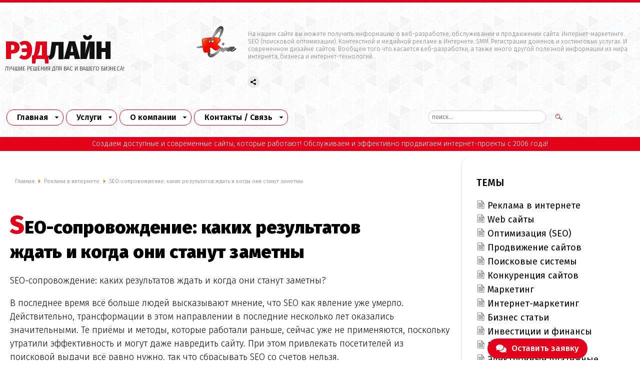

--- FILE ---
content_type: text/html; charset=utf-8
request_url: https://lred.ru/internet/35828-seo-soprovozdenie
body_size: 55426
content:
<!DOCTYPE html>
<html lang="ru">

<head>
      <base href="https://lred.ru/internet/35828-seo-soprovozdenie" />
  <link rel="alternate" media="only screen and (max-width: 640px)" href="https://lred.ru/internet/35828-seo-soprovozdenie" />
  <meta http-equiv="content-type" content="text/html; charset=utf-8" />
  <meta name="robots" content="index, follow" />
  <meta name="keywords" content="РэдЛайн, создание сайта, заказать сайт, разработка сайтов, реклама в Интернете, продвижение, маркетинговые исследования, дизайн студия, веб дизайн, раскрутка сайта, создать сайт компании, сделать сайт, создание сайтов, изготовление сайта, обслуживание сайтов, изготовление сайтов, заказать интернет сайт, создать сайт, изготовить сайт, разработка сайта, web студия, создание веб сайта, поддержка сайта, сайт на заказ, сопровождение сайта, дизайн сайта, сайт под ключ, заказ сайта, реклама сайта, хостинг, регистрация доменов, хабаровск, краснодар, москва, комсомольск" />
  <meta name="title" content="SEO-сопровождение: каких результатов ждать и когда они станут заметны" />
  <meta name="author" content="user34" />
  <meta name="description" content="👉 Заказать сайт под ключ! Эффективная реклама и продвижение в Интернете! Создание качественных сайтов по доступным ценам! Веб студия и агентство комплексного интернет-маркетинга РЭДЛАЙН. Продвижение сайтов! Хостинг и регистрация доменов. Весь комплекс Интернет услуг в одном месте! 🎯" />
  <title>SEO-сопровождение: каких результатов ждать и когда они станут заметны</title>
  <link href="/component/jcomments/feed/com_content/35828" rel="alternate" type="application/rss+xml" title="" />
  <link href="/favicon.ico" rel="shortcut icon" type="image/x-icon" />
  <link rel="stylesheet" href="/components/com_jcomments/tpl/default/style.css?v=21" type="text/css" />
  <link rel="stylesheet" href="/plugins/content/soc/css/soccomments.css" type="text/css" />
  <link rel="stylesheet" href="/modules/mod_ariyuimenu/mod_ariyuimenu/css_loader.php?menuId=ariyui91" type="text/css" />
  <link rel="stylesheet" href="/modules/mod_ariyuimenu/mod_ariyuimenu/css_loader.php?menuId=ariyui122" type="text/css" />
  <link rel="stylesheet" href="/favicorl.svg" rel="shortcut icon" type="image/svg+xml" />
  <style type="text/css">
    <!--
#ariyui91 A{font-size: 11px !important; font-weight: normal !important; text-transform: none !important;}#ariyui122 A{font-size: 11px !important; font-weight: normal !important; text-transform: none !important;}
    -->
  </style>
  <script type="text/javascript" src="/components/com_jcomments/js/jcomments-v2.3.js?v=8"></script>
  <script type="text/javascript" src="/components/com_jcomments/libraries/joomlatune/ajax.js?v=4"></script>
  <script type="text/javascript" src="//ajax.googleapis.com/ajax/libs/jquery/1.6.2/jquery.min.js"></script>
  <script type="text/javascript" src="/plugins/content/soc/js/jquery-ui-1.8.16.custom.min.js"></script>
  <script type="text/javascript" src="/plugins/content/soc/js/jsoccomments.js"></script>
  <script type="text/javascript" src="/modules/mod_ariyuimenu/mod_ariyuimenu/js/yui.combo.js"></script>
  <script type="text/javascript">
try { document.execCommand("BackgroundImageCache", false, true); } catch(e) {};YAHOO.util.Event.onContentReady("ariyui91_menu", function () { var oMenu = new YAHOO.widget.MenuBar("ariyui91_menu", {"lazyLoad":true,"autosubmenudisplay":true,"position":"static","hidedelay":750}); oMenu.render(); oMenu.show(); if (-1 > -1) oMenu.getItem(-1).cfg.setProperty("selected", true); });YAHOO.util.Event.onContentReady("ariyui122_menu", function () { var oMenu = new YAHOO.widget.MenuBar("ariyui122_menu", {"lazyLoad":true,"autosubmenudisplay":true,"position":"static","hidedelay":750}); oMenu.render(); oMenu.show(); if (-1 > -1) oMenu.getItem(-1).cfg.setProperty("selected", true); });
  </script>

    <meta http-equiv="Content-Type" content="text/html; charset=utf-8" />
    <meta name="viewport" content="width=device-width, initial-scale=1, minimum-scale=1, maximum-scale=1">
    <meta name="theme-color" content="#e2001a">
    <link rel="preconnect" href="https://fonts.googleapis.com">
    <link rel="preconnect" href="https://fonts.gstatic.com" crossorigin>
    <link href="https://fonts.googleapis.com/css2?family=Fira+Sans:ital,wght@0,100;0,200;0,300;0,400;0,500;0,600;0,700;0,800;0,900;1,300;1,400;1,600;1,700;1,900&display=swap" rel="stylesheet">
    <link rel="stylesheet" href="/templates/lred2023uslugi/css/style.css">
    <link rel="stylesheet" href="/templates/lred2023uslugi/css/styleformnew.css">
    <link rel="stylesheet" type="text/css" href="/templates/lred2023uslugi/css/fontawesome_rl.min.css">
    <!-- Modaal Styles -->
    <link rel="stylesheet" type="text/css" href="/templates/lred2023uslugi/css/magnit.min.css">
    <link rel="stylesheet" href="/templates/lred2023uslugi/css/modaal.css" media="screen">
    <link rel="stylesheet" href="/templates/lred2023uslugi/css/v602fos.css">
    <!-- mobile ver -->
    <link rel="stylesheet" type="text/css" href="/templates/lred2023uslugi/css/light.min.css">
    <link rel="stylesheet" type="text/css" href="/templates/lred2023uslugi/css/styles.css">
    <link rel="stylesheet" href="/templates/lred2023uslugi/css/unicons.css">
    <!-- /mobile ver -->
    <link rel="stylesheet" type="text/css" href="/templates/lred2023uslugi/bron/style.css">
    <link rel="stylesheet" type="text/css" href="/templates/lred2023uslugi/css/endModal.css">
    <!-- <script defer src="/templates/lred2023uslugi/js/custom.js" type="text/javascript"></script> -->
    </head>

<body>
    <div class="progress-bar"></div>
    <!-- <div class="scroll-indicator">0%</div> -->
    <div class="mobile-header">
    <!-- start -->
    <div class="flexDiv">
        <div class="sec_btn">
            <a id="mutiSelect--PhoneMain" class="mphone1" href="tel:+79243113435">
                <div>
                    <span>8 (924) 311-3435</span>
                </div>
            </a>
            <a id="mutiSelect--comment-exclamation" href="https://max.ru/u/f9LHodD0cOLShcpj_yA0GxnNgec6TaT_vZyjRBI6JDW4dRq6CUHPQTut8uI" target="_blank" title="Max">
                <i class="uil uil-comment-exclamation"></i>
            </a>
            <a id="mutiSelect--whatsapp" href="https://api.whatsapp.com/send?phone=79243113435" target="_blank" title="WhatsApp">
                <i class="uil uil-whatsapp"></i>
            </a>
            <a id="mutiSelect--viber" href="viber://chat?number=+79243113435" target="_blank" title="Viber">
                <i class="fab fa-viber"></i>
            </a>
            <a id="mutiSelect--telegram" href="https://t.me/inforedline" target="_blank" title="Telegram">
                <i class="uil uil-telegram-alt"></i>
            </a>
            <div class="sec_btn-icon" id="secBtn"></div>
        </div>
        <div class="selectWrapper">
            <div class="multiSelect" id="menu-0">
                <a id="mutiSelect--PhoneSocial" href="tel:+79243113435">
                    <div>
                        <i class="uil uil-phone"></i>
                    </div>
                    <div>8 (924) 311-3435<span><i class="uil uil-comment-exclamation"></i> <i class="uil uil-whatsapp"></i> <i class="fab fa-viber"></i> <i class="uil uil-telegram-alt"></i></span>

                    </div>
                </a>
                <a id="mutiSelect--PhoneOne" href="tel:88005509899">
                    <div>
                        <i class="uil uil-phone"></i>
                    </div>
                    <div>
                        8 (800) 550-9899 <span>(с 2:30 до 11:30 по Мск)</span>
                        <span>Бесплатно по России</span>
                    </div>
                </a>
                <a id="mutiSelect--PhoneTwo" href="tel:+74212658653">
                    <div>
                        <i class="uil uil-phone-alt"></i>
                    </div>
                    <div>
                        (4212) 658-653
                    </div>
                </a>
                <a id="mutiSelect--PhoneThree" href="tel:+74212637673">
                    <div>
                        <i class="uil uil-phone-alt"></i>
                    </div>
                    <div>
                        (4212) 637-673
                    </div>
                </a>
                <a id="mutiSelect--Address" class="khab1" href="/contacts">
                    <div>
                        <i class="uil uil-map-marker"></i>
                    </div>
                    <div>
                        Хабаровск, ул.Гамарника, 64 <span class="dop-adr">Отдельный вход \ Левый торец здания</span>
                    </div>
                </a>
                <a id="mutiSelect--Time" href="/contacts">
                    <div>
                        <i class="uil uil-clock-nine"></i>
                    </div>
                    <div>
                        <p class="khab1">Пн-пт. с 9:30 до 18:30 (по Хбк)</p>
                        <p class="khab2">Пн-пт. с 2:30 до 11:30 (по Мск)</p>
                    </div>
                </a>
                <a id="mutiSelect--Email" data-lredmod-id="myModal" href="#">
                    <div>
                        <i class="uil uil-envelope"></i>
                    </div>
                    <div>
                        info@lred.ru
                    </div>
                </a>
                <a id="mutiSelect--Link" href="/contacts">
                    <div>
                        <!-- <i class="uil uil-navigator"></i> -->
                    </div>
                    <div>
                        <i class="uil uil-corner-down-right-alt"></i> Все контакты
                    </div>
                </a>
            </div>
        </div>
    </div>
    <!-- end -->
    <div class="slicknav_brand">
        <a class="mhome1" href="/" title="Главная"></a>
        <a class="mwhatsapp1" href="https://max.ru/u/f9LHodD0cOI19LWUQcq0QcUJFvFzsRqZDv3Z2N1niJ3oNfHA4IuisVo16CM" title="Написать в Max"></a>
        <a data-lredmod-id="myModal" href="#" class="mmail1" title="Написать на эл.почту"></a>
        <a class="msupport1" href="https://support.lred.ru/mail" target="_blank" title="Поддержка"></a>
        <a class="mcontacts1" href="/contacts" title="Контакты"></a>
    </div>
    <!-- sidebar start -->
    <div id="sidebar1" class="sidebar" aria-hidden="true">
        <div class="sidebar__content-wrapper">
            <div class="sidebar__content-header">
                <i id="sidebarbtnclose" class="uil uil-times"></i>
            </div>
            <div class="sidebar__content">
                <div class="sidebar__content-list">
                    
<div class="yui-skin-sam" id="ariyui122">
<nav>

	<div class="yuimenubar yuimenubarnav" id="ariyui122_menu">
    	<div class="bd">

			<ul id="menu"  class="first-of-type">
						<li class="yuimenubaritem yuimenuitem-level-0 yuimenuitem-parent yuimenuitem-item1 first-of-type">

				<a   class="yuimenubaritemlabel" href="/home">Главная</a>
				
	<div class="yuimenu">
    	<div class="bd">

			<ul id="menu" >
						<li class="yuimenuitem yuimenuitem-level-1 yuimenuitem-item263">

				<a   class="yuimenuitemlabel" target="_blank" href="https://lred.ru/uslugi/sozdsite">Заказать сайт</a>
				                			</li>
					<li class="yuimenuitem yuimenuitem-level-1 yuimenuitem-item279">

				<a   class="yuimenuitemlabel" target="_blank" href="https://lred.ru/landingpage/zakazmarketing/">Заказать рекламу и(или) продвижение</a>
				                			</li>
					<li class="yuimenuitem yuimenuitem-level-1 yuimenuitem-item314">

				<a   class="yuimenuitemlabel" target="_blank" href="https://lred.ru/landingpage/zakazsupport/">Заказать обслуживание</a>
				                			</li>
					<li class="yuimenuitem yuimenuitem-level-1 yuimenuitem-item224">

				<a   class="yuimenuitemlabel" href="/home/sistemzakaz">Система приема заказов</a>
				                			</li>
					<li class="yuimenuitem yuimenuitem-level-1 yuimenuitem-item302">

				<a   class="yuimenuitemlabel" href="https://lred.ru/oplata">Оплата услуг он-лайн</a>
				                			</li>
					<li class="yuimenuitem yuimenuitem-level-1 yuimenuitem-item321">

				<a   class="yuimenuitemlabel" href="/home/search">Поиск по сайту</a>
				                			</li>
					</ul>


    	</div>
	</div>
                <span class="switch"></span>			</li>
					<li class="yuimenubaritem yuimenuitem-level-0 yuimenuitem-parent yuimenuitem-item157">

				<a   class="yuimenubaritemlabel" href="/uslugi">Услуги</a>
				
	<div class="yuimenu">
    	<div class="bd">

			<ul id="menu" >
						<li class="yuimenuitem yuimenuitem-level-1 yuimenuitem-parent yuimenuitem-item200">

				<a   class="yuimenuitemlabel" href="/uslugi/sozdsite">Создание сайтов / Веб-разработка</a>
				
	<div class="yuimenu">
    	<div class="bd">

			<ul id="menu" >
						<li class="yuimenuitem yuimenuitem-level-2 yuimenuitem-item269">

				<a   class="yuimenuitemlabel" href="/uslugi/sozdsite/shopbest">Создание интернет-магазинов</a>
				                			</li>
					<li class="yuimenuitem yuimenuitem-level-2 yuimenuitem-item270">

				<a   class="yuimenuitemlabel" href="/uslugi/sozdsite/landingpage">Продающие сайты &quot;Под ключ&quot;</a>
				                			</li>
					<li class="yuimenuitem yuimenuitem-level-2 yuimenuitem-item283">

				<a   class="yuimenuitemlabel" href="/uslugi/sozdsite/1cbitrix">Создание сайтов на 1С-Битрикс</a>
				                			</li>
					<li class="yuimenuitem yuimenuitem-level-2 yuimenuitem-item284">

				<a   class="yuimenuitemlabel" href="/uslugi/sozdsite/korporativnii-sait-na-zakaz">Создание корпоративных сайтов</a>
				                			</li>
					<li class="yuimenuitem yuimenuitem-level-2 yuimenuitem-item285">

				<a   class="yuimenuitemlabel" href="/uslugi/sozdsite/promo">Создание промо-сайтов</a>
				                			</li>
					<li class="yuimenuitem yuimenuitem-level-2 yuimenuitem-item286">

				<a   class="yuimenuitemlabel" href="/uslugi/sozdsite/sait-kagalog-na-zakaz">Создание сайта каталога</a>
				                			</li>
					<li class="yuimenuitem yuimenuitem-level-2 yuimenuitem-item274">

				<a   class="yuimenuitemlabel" href="/uslugi/sozdsite/svadbasait">Свадебные сайты</a>
				                			</li>
					<li class="yuimenuitem yuimenuitem-level-2 yuimenuitem-item287">

				<a   class="yuimenuitemlabel" href="/uslugi/sozdsite/sait-vizitka">Создание сайта визитки</a>
				                			</li>
					<li class="yuimenuitem yuimenuitem-level-2 yuimenuitem-item317">

				<a   class="yuimenuitemlabel" href="/uslugi/sozdsite/gossait">Сайт для гос.учреждения</a>
				                			</li>
					<li class="yuimenuitem yuimenuitem-level-2 yuimenuitem-item328">

				<a   class="yuimenuitemlabel" href="/uslugi/sozdsite/sozdanie-saitov-na-tilda">Создание сайтов на Tilda</a>
				                			</li>
					<li class="yuimenuitem yuimenuitem-level-2 yuimenuitem-item329">

				<a   class="yuimenuitemlabel" href="/uslugi/sozdsite/sozdanie-saitov-na-wordpress">Создание сайтов на WordPress</a>
				                			</li>
					</ul>


    	</div>
	</div>
                <span class="switch"></span>			</li>
					<li class="yuimenuitem yuimenuitem-level-1 yuimenuitem-parent yuimenuitem-item201">

				<a   class="yuimenuitemlabel" href="/uslugi/prodvsite">Продвижение / Реклама</a>
				
	<div class="yuimenu">
    	<div class="bd">

			<ul id="menu" >
						<li class="yuimenuitem yuimenuitem-level-2 yuimenuitem-parent yuimenuitem-item272">

				<a   class="yuimenuitemlabel" href="/uslugi/prodvsite/inetmarketing">Комплексный интернет маркетинг</a>
				
	<div class="yuimenu">
    	<div class="bd">

			<ul id="menu" >
						<li class="yuimenuitem yuimenuitem-level-3 yuimenuitem-item324">

				<a   class="yuimenuitemlabel" href="/uslugi/prodvsite/inetmarketing/serm">Управление репутацией в Интернете (SERM)</a>
				                			</li>
					<li class="yuimenuitem yuimenuitem-level-3 yuimenuitem-item331">

				<a   class="yuimenuitemlabel" href="/uslugi/prodvsite/inetmarketing/call-tracking">Установка и настройка Call tracking и Email tracking</a>
				                			</li>
					<li class="yuimenuitem yuimenuitem-level-3 yuimenuitem-item341">

				<a   class="yuimenuitemlabel" href="/uslugi/prodvsite/inetmarketing/voronka-prodazh-v-internete">Проработка воронки продаж в Интернете</a>
				                			</li>
					<li class="yuimenuitem yuimenuitem-level-3 yuimenuitem-item343">

				<a   class="yuimenuitemlabel" href="/uslugi/prodvsite/inetmarketing/marketing-research">Маркетинговые исследования</a>
				                			</li>
					<li class="yuimenuitem yuimenuitem-level-3 yuimenuitem-item350">

				<a   class="yuimenuitemlabel" href="/uslugi/prodvsite/inetmarketing/razmeshenie-na-kartah-i-geoservisah">Добавим ваш бизнес на карты</a>
				                			</li>
					<li class="yuimenuitem yuimenuitem-level-3 yuimenuitem-item351">

				<a   class="yuimenuitemlabel" href="/uslugi/prodvsite/inetmarketing/reklama-na-kartah">Реклама на Яндекс Картах</a>
				                			</li>
					<li class="yuimenuitem yuimenuitem-level-3 yuimenuitem-item353">

				<a   class="yuimenuitemlabel" href="/uslugi/prodvsite/inetmarketing/juzabiliti">Юзабилити</a>
				                			</li>
					<li class="yuimenuitem yuimenuitem-level-3 yuimenuitem-item352">

				<a   class="yuimenuitemlabel" href="/uslugi/prodvsite/inetmarketing/marketing-na-autsorsinge">Маркетинг на аутсорсе</a>
				                			</li>
					<li class="yuimenuitem yuimenuitem-level-3 yuimenuitem-parent yuimenuitem-item354">

				<a   class="yuimenuitemlabel" href="/uslugi/prodvsite/inetmarketing/otraslevaya-ekspertiza">Отраслевая экспертиза</a>
				
	<div class="yuimenu">
    	<div class="bd">

			<ul id="menu" >
						<li class="yuimenuitem yuimenuitem-level-4 yuimenuitem-item355">

				<a   class="yuimenuitemlabel" href="/uslugi/prodvsite/inetmarketing/otraslevaya-ekspertiza/prodvizhenie-internet-magazinov">Комплексное продвижение интернет‑магазинов</a>
				                			</li>
					<li class="yuimenuitem yuimenuitem-level-4 yuimenuitem-item356">

				<a   class="yuimenuitemlabel" href="/uslugi/prodvsite/inetmarketing/otraslevaya-ekspertiza/prodvizhenie-medicinskih-sajtov">Комплексное продвижение медицинских сайтов</a>
				                			</li>
					<li class="yuimenuitem yuimenuitem-level-4 yuimenuitem-item357">

				<a   class="yuimenuitemlabel" href="/uslugi/prodvsite/inetmarketing/otraslevaya-ekspertiza/prodvizhenie-promyshlennykh-kompaniy">Комплексные стратегии продвижения промышленных компаний</a>
				                			</li>
					<li class="yuimenuitem yuimenuitem-level-4 yuimenuitem-item358">

				<a   class="yuimenuitemlabel" href="/uslugi/prodvsite/inetmarketing/otraslevaya-ekspertiza/prodvizhenie-stroitelnykh-kompaniy">Комплексное продвижение строительных сайтов</a>
				                			</li>
					<li class="yuimenuitem yuimenuitem-level-4 yuimenuitem-item359">

				<a   class="yuimenuitemlabel" href="/uslugi/prodvsite/inetmarketing/otraslevaya-ekspertiza/prodvizhenie-logisticheskikh-kompaniy">Комплексное продвижение логистических компаний</a>
				                			</li>
					<li class="yuimenuitem yuimenuitem-level-4 yuimenuitem-item360">

				<a   class="yuimenuitemlabel" href="/uslugi/prodvsite/inetmarketing/otraslevaya-ekspertiza/prodvizhenie-saitov-nedvizhimosti">Комплексное продвижение сайтов недвижимости</a>
				                			</li>
					<li class="yuimenuitem yuimenuitem-level-4 yuimenuitem-item361">

				<a   class="yuimenuitemlabel" href="/uslugi/prodvsite/inetmarketing/otraslevaya-ekspertiza/prodvizhenie-saytov-vizitok">Комплексное продвижение сайта-визитки</a>
				                			</li>
					<li class="yuimenuitem yuimenuitem-level-4 yuimenuitem-item362">

				<a   class="yuimenuitemlabel" href="/uslugi/prodvsite/inetmarketing/otraslevaya-ekspertiza/prodvizhenie-magazina-odezhdy">Комплексные стратегии продвижения интернет-магазинов одежды</a>
				                			</li>
					<li class="yuimenuitem yuimenuitem-level-4 yuimenuitem-item363">

				<a   class="yuimenuitemlabel" href="/uslugi/prodvsite/inetmarketing/otraslevaya-ekspertiza/prodvizhenie-saita-salona-krasoty">Комплексное продвижение салона красоты</a>
				                			</li>
					<li class="yuimenuitem yuimenuitem-level-4 yuimenuitem-item364">

				<a   class="yuimenuitemlabel" href="/uslugi/prodvsite/inetmarketing/otraslevaya-ekspertiza/prodvizhenie-saita-avtozapchastej">Продвижение магазинов автозапчастей</a>
				                			</li>
					<li class="yuimenuitem yuimenuitem-level-4 yuimenuitem-item365">

				<a   class="yuimenuitemlabel" href="/uslugi/prodvsite/inetmarketing/otraslevaya-ekspertiza/prodvizhenie-bukhgalterskikh-uslug">Продвижение бухгалтерских услуг</a>
				                			</li>
					<li class="yuimenuitem yuimenuitem-level-4 yuimenuitem-item366">

				<a   class="yuimenuitemlabel" href="/uslugi/prodvsite/inetmarketing/otraslevaya-ekspertiza/prodvizhenie-yuridicheskikh-uslug">Продвижение сайтов юридических услуг</a>
				                			</li>
					</ul>


    	</div>
	</div>
                <span class="switch"></span>			</li>
					</ul>


    	</div>
	</div>
                <span class="switch"></span>			</li>
					<li class="yuimenuitem yuimenuitem-level-2 yuimenuitem-item289">

				<a   class="yuimenuitemlabel" href="/uslugi/prodvsite/konversia">Увеличение конверсии и эффективности сайта</a>
				                			</li>
					<li class="yuimenuitem yuimenuitem-level-2 yuimenuitem-item311">

				<a   class="yuimenuitemlabel" href="/uslugi/prodvsite/semanticheskoe-yadro-i-karta-relevantnosti">Семантическое ядро и карта релевантности</a>
				                			</li>
					<li class="yuimenuitem yuimenuitem-level-2 yuimenuitem-item332">

				<a   class="yuimenuitemlabel" href="/uslugi/prodvsite/vivod-saita-iz-pod-filtrov">Вывод сайта из-под фильтров</a>
				                			</li>
					<li class="yuimenuitem yuimenuitem-level-2 yuimenuitem-parent yuimenuitem-item281">

				<a   class="yuimenuitemlabel" href="/uslugi/prodvsite/smm">Social Media Marketing - Продвижение в социальных медиа</a>
				
	<div class="yuimenu">
    	<div class="bd">

			<ul id="menu" >
						<li class="yuimenuitem yuimenuitem-level-3 yuimenuitem-item333">

				<a   class="yuimenuitemlabel" href="/uslugi/prodvsite/smm/sozdanie-gruppi-v-soc-setiah">Создание групп в соц.сетях</a>
				                			</li>
					<li class="yuimenuitem yuimenuitem-level-3 yuimenuitem-item334">

				<a   class="yuimenuitemlabel" href="/uslugi/prodvsite/smm/vedenie-gruppi-v-soc-setiah">Ведение групп в соц.сетях</a>
				                			</li>
					<li class="yuimenuitem yuimenuitem-level-3 yuimenuitem-item335">

				<a   class="yuimenuitemlabel" href="/uslugi/prodvsite/smm/prodvizhenie-gruppi-v-soc-setiah">Продвижение групп в соц.сетях</a>
				                			</li>
					<li class="yuimenuitem yuimenuitem-level-3 yuimenuitem-item336">

				<a   class="yuimenuitemlabel" href="/uslugi/prodvsite/smm/targetingovaia-reklama-v-soc-setiah">Таргетинговая реклама в соц.сетях</a>
				                			</li>
					</ul>


    	</div>
	</div>
                <span class="switch"></span>			</li>
					<li class="yuimenuitem yuimenuitem-level-2 yuimenuitem-item300">

				<a   class="yuimenuitemlabel" href="http://lred.ru/landingpage/antikrizseo/">Антикризисное продвижение</a>
				                			</li>
					<li class="yuimenuitem yuimenuitem-level-2 yuimenuitem-item305">

				<a   class="yuimenuitemlabel" href="/uslugi/prodvsite/reklama-instagram-facebook">Реклама в Instagram и Facebook</a>
				                			</li>
					<li class="yuimenuitem yuimenuitem-level-2 yuimenuitem-item307">

				<a   class="yuimenuitemlabel" href="/uslugi/prodvsite/reklama-youtube">Реклама и продвижение в Youtube</a>
				                			</li>
					<li class="yuimenuitem yuimenuitem-level-2 yuimenuitem-parent yuimenuitem-item345">

				<a   class="yuimenuitemlabel" href="https://lred.ru/uslugi/soprsait/marketplaces">Размещение на Маркетплейсах</a>
				
	<div class="yuimenu">
    	<div class="bd">

			<ul id="menu" >
						<li class="yuimenuitem yuimenuitem-level-3 yuimenuitem-item367">

				<a   class="yuimenuitemlabel" href="/uslugi/prodvsite/integration-with-marketplaces/farpostru">Размещение товаров  прайс-листов на FarPost.ru</a>
				                			</li>
					</ul>


    	</div>
	</div>
                <span class="switch"></span>			</li>
					<li class="yuimenuitem yuimenuitem-level-2 yuimenuitem-item349">

				<a   class="yuimenuitemlabel" href="/uslugi/prodvsite/avito-uila-sales">Организация продаж на Авито и ЮЛА</a>
				                			</li>
					<li class="yuimenuitem yuimenuitem-level-2 yuimenuitem-item308">

				<a   class="yuimenuitemlabel" href="/uslugi/prodvsite/performance-marketing">Performance-маркетинг</a>
				                			</li>
					</ul>


    	</div>
	</div>
                <span class="switch"></span>			</li>
					<li class="yuimenuitem yuimenuitem-level-1 yuimenuitem-parent yuimenuitem-item204">

				<a   class="yuimenuitemlabel" href="/uslugi/soprsait">Обслуживание / Модернизация</a>
				
	<div class="yuimenu">
    	<div class="bd">

			<ul id="menu" >
						<li class="yuimenuitem yuimenuitem-level-2 yuimenuitem-item342">

				<a   class="yuimenuitemlabel" href="/uslugi/soprsait/it-consulting">Консалтинговые услуги и IT сопровождение в вебе</a>
				                			</li>
					<li class="yuimenuitem yuimenuitem-level-2 yuimenuitem-item327">

				<a   class="yuimenuitemlabel" href="/uslugi/soprsait/marketplaces">Интеграция с Маркетплейсами</a>
				                			</li>
					<li class="yuimenuitem yuimenuitem-level-2 yuimenuitem-item304">

				<a   class="yuimenuitemlabel" href="/uslugi/soprsait/bizmail">Почта на вашем домене</a>
				                			</li>
					<li class="yuimenuitem yuimenuitem-level-2 yuimenuitem-item315">

				<a   class="yuimenuitemlabel" href="/uslugi/soprsait/ssl-certificate">SSL-сертификат</a>
				                			</li>
					<li class="yuimenuitem yuimenuitem-level-2 yuimenuitem-item316">

				<a   class="yuimenuitemlabel" href="/uslugi/soprsait/https">Перевод на Https</a>
				                			</li>
					<li class="yuimenuitem yuimenuitem-level-2 yuimenuitem-item322">

				<a   class="yuimenuitemlabel" href="/uslugi/soprsait/payments">Интеграция платёжных систем на сайт</a>
				                			</li>
					<li class="yuimenuitem yuimenuitem-level-2 yuimenuitem-item330">

				<a   class="yuimenuitemlabel" href="/uslugi/soprsait/analiz-i-otslezhivanie-konversij">Анализ и отслеживание конверсий</a>
				                			</li>
					<li class="yuimenuitem yuimenuitem-level-2 yuimenuitem-item323">

				<a   class="yuimenuitemlabel" href="/uslugi/soprsait/152fz-personal-data">Настройка сайта по 152-ФЗ: управление персональными данными</a>
				                			</li>
					<li class="yuimenuitem yuimenuitem-level-2 yuimenuitem-item256">

				<a   class="yuimenuitemlabel" href="/uslugi/soprsait/rassilka12">Рассылка писем</a>
				                			</li>
					<li class="yuimenuitem yuimenuitem-level-2 yuimenuitem-item303">

				<a   class="yuimenuitemlabel" href="/uslugi/soprsait/dorabotka-saita-na-konstruktore">Обслуживание сайтов сделанных в онлайн конструкторах</a>
				                			</li>
					<li class="yuimenuitem yuimenuitem-level-2 yuimenuitem-item346">

				<a   class="yuimenuitemlabel" href="/uslugi/soprsait/shop-modernization">Доработка интернет-магазина</a>
				                			</li>
					<li class="yuimenuitem yuimenuitem-level-2 yuimenuitem-item347">

				<a   class="yuimenuitemlabel" href="/uslugi/soprsait/1c-integration">Интеграция с 1С</a>
				                			</li>
					<li class="yuimenuitem yuimenuitem-level-2 yuimenuitem-parent yuimenuitem-item368">

				<a   class="yuimenuitemlabel" href="https://lred.ru/uslugi/soprsait">Прочие Интеграции</a>
				
	<div class="yuimenu">
    	<div class="bd">

			<ul id="menu" >
						<li class="yuimenuitem yuimenuitem-level-3 yuimenuitem-item369">

				<a   class="yuimenuitemlabel" href="/uslugi/soprsait/integrations/integration-1c-buhgalteria">Интеграция с 1C-Бухгалтерия</a>
				                			</li>
					<li class="yuimenuitem yuimenuitem-level-3 yuimenuitem-item370">

				<a   class="yuimenuitemlabel" href="/uslugi/soprsait/integrations/integration-crm">Интеграция с CRM</a>
				                			</li>
					<li class="yuimenuitem yuimenuitem-level-3 yuimenuitem-item371">

				<a   class="yuimenuitemlabel" href="/uslugi/soprsait/integrations/integration-delivery-club">Интеграция с Delivery Club</a>
				                			</li>
					<li class="yuimenuitem yuimenuitem-level-3 yuimenuitem-item372">

				<a   class="yuimenuitemlabel" href="/uslugi/soprsait/integrations/integration-iiko">Интеграция с Iiko</a>
				                			</li>
					<li class="yuimenuitem yuimenuitem-level-3 yuimenuitem-item373">

				<a   class="yuimenuitemlabel" href="/uslugi/soprsait/integrations/integration-travelline">Интеграция с Travelline</a>
				                			</li>
					<li class="yuimenuitem yuimenuitem-level-3 yuimenuitem-item374">

				<a   class="yuimenuitemlabel" href="/uslugi/soprsait/integrations/integration-bitrix24">Интеграция с Битрикс-24</a>
				                			</li>
					<li class="yuimenuitem yuimenuitem-level-3 yuimenuitem-item375">

				<a   class="yuimenuitemlabel" href="/uslugi/soprsait/integrations/integration-sdek">Интеграция с СДЕК</a>
				                			</li>
					<li class="yuimenuitem yuimenuitem-level-3 yuimenuitem-item376">

				<a   class="yuimenuitemlabel" href="/uslugi/soprsait/integrations/integration-acquiring">Интеграция с Эквайринг</a>
				                			</li>
					<li class="yuimenuitem yuimenuitem-level-3 yuimenuitem-item377">

				<a   class="yuimenuitemlabel" href="/uslugi/soprsait/integrations/integration-yandex-eda">Интеграция с Яндекс Еда</a>
				                			</li>
					<li class="yuimenuitem yuimenuitem-level-3 yuimenuitem-item378">

				<a   class="yuimenuitemlabel" href="/uslugi/soprsait/integrations/yabiznes">Оформление карточки организации в Яндекс Бизнес</a>
				                			</li>
					</ul>


    	</div>
	</div>
                <span class="switch"></span>			</li>
					</ul>


    	</div>
	</div>
                <span class="switch"></span>			</li>
					<li class="yuimenuitem yuimenuitem-level-1 yuimenuitem-parent yuimenuitem-item202">

				<a   class="yuimenuitemlabel" href="/uslugi/kreklama">Контекстная реклама</a>
				
	<div class="yuimenu">
    	<div class="bd">

			<ul id="menu" >
						<li class="yuimenuitem yuimenuitem-level-2 yuimenuitem-item301">

				<a   class="yuimenuitemlabel" href="/uslugi/kreklama/vasha-kontekstnaia-reklama">Настройка контекстной рекламы</a>
				                			</li>
					<li class="yuimenuitem yuimenuitem-level-2 yuimenuitem-item318">

				<a   class="yuimenuitemlabel" href="/uslugi/kreklama/vedenie-reklami">Ведение рекламной кампании</a>
				                			</li>
					<li class="yuimenuitem yuimenuitem-level-2 yuimenuitem-item306">

				<a   class="yuimenuitemlabel" href="/uslugi/kreklama/audit-reklama">Аудит рекламной кампании</a>
				                			</li>
					<li class="yuimenuitem yuimenuitem-level-2 yuimenuitem-item320">

				<a   class="yuimenuitemlabel" target="_blank" href="https://lred.ru/landingpage/utm/index.php">Генератор  UTM меток</a>
				                			</li>
					</ul>


    	</div>
	</div>
                <span class="switch"></span>			</li>
					<li class="yuimenuitem yuimenuitem-level-1 yuimenuitem-parent yuimenuitem-item203">

				<a   class="yuimenuitemlabel" href="/uslugi/mreklama">Медийная реклама</a>
				
	<div class="yuimenu">
    	<div class="bd">

			<ul id="menu" >
						<li class="yuimenuitem yuimenuitem-level-2 yuimenuitem-item262">

				<a   class="yuimenuitemlabel" href="/uslugi/mreklama/animbanera">Анимация и интерактив</a>
				                			</li>
					</ul>


    	</div>
	</div>
                <span class="switch"></span>			</li>
					<li class="yuimenuitem yuimenuitem-level-1 yuimenuitem-parent yuimenuitem-item214">

				<a   class="yuimenuitemlabel" href="/uslugi/redizain">Веб дизайн и редизайн сайта</a>
				
	<div class="yuimenu">
    	<div class="bd">

			<ul id="menu" >
						<li class="yuimenuitem yuimenuitem-level-2 yuimenuitem-item291">

				<a   class="yuimenuitemlabel" href="/uslugi/redizain/versiadlyaslabovidiashih">Версия сайта для слабовидящих</a>
				                			</li>
					<li class="yuimenuitem yuimenuitem-level-2 yuimenuitem-parent yuimenuitem-item290">

				<a   class="yuimenuitemlabel" href="/uslugi/redizain/mobiledesign">Адаптивный дизайн сайта</a>
				
	<div class="yuimenu">
    	<div class="bd">

			<ul id="menu" >
						<li class="yuimenuitem yuimenuitem-level-3 yuimenuitem-item299">

				<a   class="yuimenuitemlabel" href="http://lred.ru/landingpage/adaptiv/">Проверка на адаптивность</a>
				                			</li>
					</ul>


    	</div>
	</div>
                <span class="switch"></span>			</li>
					<li class="yuimenuitem yuimenuitem-level-2 yuimenuitem-item348">

				<a   class="yuimenuitemlabel" href="/uslugi/redizain/graf-design">Услуги дизайнера на заказ</a>
				                			</li>
					</ul>


    	</div>
	</div>
                <span class="switch"></span>			</li>
					<li class="yuimenuitem yuimenuitem-level-1 yuimenuitem-item267">

				<a   class="yuimenuitemlabel" href="/uslugi/ponazakaz">Веб-приложения (ПО) на заказ</a>
				                			</li>
					<li class="yuimenuitem yuimenuitem-level-1 yuimenuitem-parent yuimenuitem-item215">

				<a   class="yuimenuitemlabel" href="/uslugi/auditinet">Аудит сайта</a>
				
	<div class="yuimenu">
    	<div class="bd">

			<ul id="menu" >
						<li class="yuimenuitem yuimenuitem-level-2 yuimenuitem-item337">

				<a   class="yuimenuitemlabel" href="/uslugi/auditinet/seo-audit">SEO-аудит</a>
				                			</li>
					<li class="yuimenuitem yuimenuitem-level-2 yuimenuitem-item338">

				<a   class="yuimenuitemlabel" href="/uslugi/auditinet/ui-audit">Аудит юзабилити сайта</a>
				                			</li>
					<li class="yuimenuitem yuimenuitem-level-2 yuimenuitem-item339">

				<a   class="yuimenuitemlabel" href="https://lred.ru/uslugi/kreklama/audit-reklama">Аудит рекламы / продвижения</a>
				                			</li>
					</ul>


    	</div>
	</div>
                <span class="switch"></span>			</li>
					<li class="yuimenuitem yuimenuitem-level-1 yuimenuitem-item268">

				<a   class="yuimenuitemlabel" href="/uslugi/copywriting">Профессиональный копирайтинг</a>
				                			</li>
					<li class="yuimenuitem yuimenuitem-level-1 yuimenuitem-item292">

				<a   class="yuimenuitemlabel" href="/uslugi/leceniesaitov">Безопасность и защита сайта</a>
				                			</li>
					<li class="yuimenuitem yuimenuitem-level-1 yuimenuitem-item213">

				<a   class="yuimenuitemlabel" href="/uslugi/regdomimen">Регистрация доменов</a>
				                			</li>
					<li class="yuimenuitem yuimenuitem-level-1 yuimenuitem-item212">

				<a   class="yuimenuitemlabel" href="/uslugi/hosting">Хостинг</a>
				                			</li>
					<li class="yuimenuitem yuimenuitem-level-1 yuimenuitem-item255">

				<a   class="yuimenuitemlabel" href="/uslugi/logotip">Логотипы</a>
				                			</li>
					<li class="yuimenuitem yuimenuitem-level-1 yuimenuitem-item344">

				<a   class="yuimenuitemlabel" target="_blank" href="https://reklama-hab.ru/">Наружная реклама</a>
				                			</li>
					<li class="yuimenuitem yuimenuitem-level-1 yuimenuitem-item293">

				<a   class="yuimenuitemlabel" href="/uslugi/mobile-programm">Разработка мобильных приложений</a>
				                			</li>
					</ul>


    	</div>
	</div>
                <span class="switch"></span>			</li>
					<li class="yuimenubaritem yuimenuitem-level-0 yuimenuitem-parent yuimenuitem-item3">

				<a   class="yuimenubaritemlabel" href="/about-us">О компании</a>
				
	<div class="yuimenu">
    	<div class="bd">

			<ul id="menu" >
						<li class="yuimenuitem yuimenuitem-level-1 yuimenuitem-item184">

				<a   class="yuimenuitemlabel" href="/about-us/raboti">Портфолио</a>
				                			</li>
					<li class="yuimenuitem yuimenuitem-level-1 yuimenuitem-item186">

				<a   class="yuimenuitemlabel" href="/about-us/klients">Клиенты</a>
				                			</li>
					<li class="yuimenuitem yuimenuitem-level-1 yuimenuitem-item194">

				<a   class="yuimenuitemlabel" href="/about-us/blagodarnosti">Отзывы</a>
				                			</li>
					<li class="yuimenuitem yuimenuitem-level-1 yuimenuitem-item265">

				<a   class="yuimenuitemlabel" href="/about-us/guestbook">Оставить отзыв</a>
				                			</li>
					<li class="yuimenuitem yuimenuitem-level-1 yuimenuitem-item205">

				<a   class="yuimenuitemlabel" href="/about-us/partners">Партнеры</a>
				                			</li>
					<li class="yuimenuitem yuimenuitem-level-1 yuimenuitem-item295">

				<a   class="yuimenuitemlabel" href="/about-us/patnerstvo">Сотрудничество</a>
				                			</li>
					<li class="yuimenuitem yuimenuitem-level-1 yuimenuitem-item193">

				<a   class="yuimenuitemlabel" href="/about-us/vakansii">Вакансии</a>
				                			</li>
					<li class="yuimenuitem yuimenuitem-level-1 yuimenuitem-item16">

				<a   class="yuimenuitemlabel" href="/about-us/faq">Вопрос-Ответ</a>
				                			</li>
					<li class="yuimenuitem yuimenuitem-level-1 yuimenuitem-parent yuimenuitem-item207">

				<a   class="yuimenuitemlabel" href="/about-us/poderzkacl">Поддержка</a>
				
	<div class="yuimenu">
    	<div class="bd">

			<ul id="menu" >
						<li class="yuimenuitem yuimenuitem-level-2 yuimenuitem-item312">

				<a   class="yuimenuitemlabel" href="/help">Помощь по сайту</a>
				                			</li>
					<li class="yuimenuitem yuimenuitem-level-2 yuimenuitem-item326">

				<a   class="yuimenuitemlabel" target="_blank" href="https://support.lred.ru/mail">Написать в службу Поддержки</a>
				                			</li>
					</ul>


    	</div>
	</div>
                <span class="switch"></span>			</li>
					<li class="yuimenuitem yuimenuitem-level-1 yuimenuitem-item179">

				<a   class="yuimenuitemlabel" href="/about-us/news">Новости, акции и события</a>
				                			</li>
					<li class="yuimenuitem yuimenuitem-level-1 yuimenuitem-item273">

				<a   class="yuimenuitemlabel" href="/about-us/mission">Наша миссия</a>
				                			</li>
					<li class="yuimenuitem yuimenuitem-level-1 yuimenuitem-item266">

				<a   class="yuimenuitemlabel" href="/about-us/rassilka">Рассылка &quot;Рэдлайн&quot;</a>
				                			</li>
					</ul>


    	</div>
	</div>
                <span class="switch"></span>			</li>
					<li class="yuimenubaritem yuimenuitem-level-0 yuimenuitem-parent yuimenuitem-item8">

				<a   class="yuimenubaritemlabel" href="/contacts">Контакты / Связь</a>
				
	<div class="yuimenu">
    	<div class="bd">

			<ul id="menu" >
						<li class="yuimenuitem yuimenuitem-level-1 yuimenuitem-item325">

				<a   class="yuimenuitemlabel" target="_blank" href="https://support.lred.ru/mail">Написать в службу Поддержки</a>
				                			</li>
					</ul>


    	</div>
	</div>
                <span class="switch"></span>			</li>
					</ul>


    	</div>
	</div>
</nav>
</div>
                    <script type="text/javascript">
                        document.addEventListener('DOMContentLoaded', function() {
                            var menu = document.querySelector(".sidebar__content-list"),
                                links = menu.querySelectorAll(".yuimenubaritemlabel-hassubmenu");
                            for (var i = 0; i < links.length; i++) {
                                var link = links[i];
                                if (link.attributes.href.value == '/home') {
                                    link.insertAdjacentHTML("afterBegin", "<i class='uil uil-estate'></i>");
                                } else if (link.attributes.href.value == '/uslugi') {
                                    link.insertAdjacentHTML("afterBegin", "<i class='fal fa-tools'></i>");
                                } else if (link.attributes.href.value == '/about-us') {
                                    link.insertAdjacentHTML("afterBegin", "<i class='uil uil-building'></i>");
                                } else if (link.attributes.href.value == '/contacts') {
                                    link.insertAdjacentHTML("afterBegin", "<i class='uil uil-location-pin-alt'></i>");
                                }
                            }
                        });
                    </script>
                </div>
                <div class="sidebar__content-btn">
                    <a class="btn-default" href="#" data-lredmod-id="myModal">Задать вопрос / Заказать</a>
                    <a class="btn-default btn-lite-red" href="https://support.lred.ru/mail" target="_blank">Написать в техподдержку</a>
                </div>
                <div class="sidebar__content-list sidebar__content-color-list">
                    <div class="sidebar__content-item"><a href="#" data-lredmod-id="myOrder" onclick='$(`#myOrder [name="lred_message"]`).val($(this).find(`p`).html());'><i class="uil uil-globe"></i>
                            <p>Заказать сайт</p>
                        </a></div>
                    <div class="sidebar__content-item"><a href="#" data-lredmod-id="myOrder" onclick='$(`#myOrder [name="lred_message"]`).val($(this).find(`p`).html());'><i class="uil uil-chart-growth"></i>
                            <p>Заказать Продвижение и(или) рекламу</p>
                        </a></div>
                    <div class="sidebar__content-item"><a href="#" data-lredmod-id="myOrder" onclick='$(`#myOrder [name="lred_message"]`).val($(this).find(`p`).html());'><i class="uil uil-wrench"></i>
                            <p>Заказать обслуживание</p>
                        </a></div>
                    <div class="sidebar__content-item"><a href="/home/sistemzakaz"><i class="uil uil-circle-layer"></i>
                            <p>Система приема заказов</p>
                        </a></div>
                    <div class="sidebar__content-item"><a href="/oplata"><i class="uil uil-transaction"></i>
                            <p>Оплата услуг онлайн</p>
                        </a></div>
                    <!-- <div><a href="/"><i class="fas fa-angle-right"></i><p></p></a></div> -->
                </div>
            </div>
            <div class="sidebar__content-footer">
                <div id="sidebar__content-footer-link">
                    <a href="https://translate.yandex.ru/translate?url=https%3A%2F%2Flred.ru%2F&lang=ru-zh" rel="nofollow" target="_blank">China</a>
                    <a href="https://translate.yandex.ru/translate?url=https%3A%2F%2Flred.ru%2F&lang=ru-ko" rel="nofollow" target="_blank">Korean</a>
                    <a href="https://translate.yandex.ru/translate?url=https%3A%2F%2Flred.ru%2F&lang=ru-en" rel="nofollow" target="_blank">English version</a>
                </div>
                <div class="redline">
                    <p>«РЭДЛАЙН» Веб-студия и агентство комплексного Интернет-маркетинга</p>
                    <span> © 2006 - <script type="text/javascript">
                            dt = new Date();
                            document.write(dt.getFullYear());
                        </script></span>
                </div>
                <div id="sidebar__content-footer-icons">
                    <a href="https://vk.com/redlinethebest" target="_blank" rel="nofollow" title="Группа Рэдлайн ВКонтакте">
                        <i class="uil uil-vk"></i>
                    </a>
                    <a href="https://www.youtube.com/user/ooolrdv" target="_blank" rel="nofollow" title="Рэдлайн в YouTube">
                        <i class="uil uil-youtube"></i>
                    </a>
                    <a href="https://www.instagram.com/lred.ru/" target="_blank" rel="nofollow" title="Рэдлайн в Instagram">
                        <i class="uil uil-instagram-alt"></i>
                    </a>
                    <a href="https://www.facebook.com/lred.ru" target="_blank" rel="nofollow" title="Рэдлайн в Facebook">
                        <i class="uil uil-facebook"></i>
                    </a>
                    <a href="https://ok.ru/group/53170621251725" target="_blank" rel="nofollow" title="Рэдлайн в Одноклассниках">
                        <i class="fab fa-odnoklassniki-square"></i>
                    </a>
                    <a href="https://t.me/inforedline" target="_blank" rel="nofollow" title="Рэдлайн в Telegram">
                        <i class="uil uil-telegram"></i>
                    </a>
                    <a href="/about-us/rassilka?format=feed" target="_blank" rel="nofollow" title="Рэдлайн в RSS">
                        <i class="uil uil-rss"></i>
                    </a>
                </div>
            </div>
        </div>
        <div id="sidebar__tint" class="sidebar__tint"></div>
    </div>
    <button id="sidebarbtn" data-toggle-sidebar="sidebar1"></button>
    <!-- sidebar end -->
</div>    <center>
        <div id="head1" class="head1all">
    <div id="head11" class="head11all">

        <div class="logos">
            <a href="/" target="_self" class="a-head11"><span>РЭД</span>ЛАЙН</a>
            <div class="tagline">Лучшие решения для Вас и Вашего бизнеса!</div>
        </div>
    </div>    

    <div id="head12" class="head12all">
        <div id="texttop">
            <h5>На нашем сайте вы можете получить информацию о веб-разработке, обслуживании и продвижении сайта. Интернет-маркетинге. SEO (поисковой оптимизации). Контекстной и медийной рекламе в Интернете. SMM. Регистрации доменов и хостинговых услугах. И современном дизайне сайтов. Вообщем того что касается веб-разработки, а также много другой полезной информации из мира интернета, бизнеса и интернет-технологий...</h5>
        </div>
        <div id="zakladki">
            <script defer src="https://yastatic.net/share2/share.js"></script>
            <div class="ya-share2" data-curtain data-size="s" data-limit="0" data-more-button-type="short" data-services="vkontakte,odnoklassniki,telegram,twitter,viber,whatsapp,moimir,skype"></div>
        </div>

    </div>
</div><div id="topline">
    <div id="menutop">
        
<div class="yui-skin-sam" id="ariyui91">
<nav>

	<div class="yuimenubar yuimenubarnav" id="ariyui91_menu">
    	<div class="bd">

			<ul id="menu"  class="first-of-type">
						<li class="yuimenubaritem yuimenuitem-level-0 yuimenuitem-parent yuimenuitem-item1 first-of-type">

				<a   class="yuimenubaritemlabel" href="/home">Главная</a>
				
	<div class="yuimenu">
    	<div class="bd">

			<ul id="menu" >
						<li class="yuimenuitem yuimenuitem-level-1 yuimenuitem-item263">

				<a   class="yuimenuitemlabel" target="_blank" href="https://lred.ru/uslugi/sozdsite">Заказать сайт</a>
				                			</li>
					<li class="yuimenuitem yuimenuitem-level-1 yuimenuitem-item279">

				<a   class="yuimenuitemlabel" target="_blank" href="https://lred.ru/landingpage/zakazmarketing/">Заказать рекламу и(или) продвижение</a>
				                			</li>
					<li class="yuimenuitem yuimenuitem-level-1 yuimenuitem-item314">

				<a   class="yuimenuitemlabel" target="_blank" href="https://lred.ru/landingpage/zakazsupport/">Заказать обслуживание</a>
				                			</li>
					<li class="yuimenuitem yuimenuitem-level-1 yuimenuitem-item224">

				<a   class="yuimenuitemlabel" href="/home/sistemzakaz">Система приема заказов</a>
				                			</li>
					<li class="yuimenuitem yuimenuitem-level-1 yuimenuitem-item302">

				<a   class="yuimenuitemlabel" href="https://lred.ru/oplata">Оплата услуг он-лайн</a>
				                			</li>
					<li class="yuimenuitem yuimenuitem-level-1 yuimenuitem-item321">

				<a   class="yuimenuitemlabel" href="/home/search">Поиск по сайту</a>
				                			</li>
					</ul>


    	</div>
	</div>
                <span class="switch"></span>			</li>
					<li class="yuimenubaritem yuimenuitem-level-0 yuimenuitem-parent yuimenuitem-item157">

				<a   class="yuimenubaritemlabel" href="/uslugi">Услуги</a>
				
	<div class="yuimenu">
    	<div class="bd">

			<ul id="menu" >
						<li class="yuimenuitem yuimenuitem-level-1 yuimenuitem-parent yuimenuitem-item200">

				<a   class="yuimenuitemlabel" href="/uslugi/sozdsite">Создание сайтов / Веб-разработка</a>
				
	<div class="yuimenu">
    	<div class="bd">

			<ul id="menu" >
						<li class="yuimenuitem yuimenuitem-level-2 yuimenuitem-item269">

				<a   class="yuimenuitemlabel" href="/uslugi/sozdsite/shopbest">Создание интернет-магазинов</a>
				                			</li>
					<li class="yuimenuitem yuimenuitem-level-2 yuimenuitem-item270">

				<a   class="yuimenuitemlabel" href="/uslugi/sozdsite/landingpage">Продающие сайты &quot;Под ключ&quot;</a>
				                			</li>
					<li class="yuimenuitem yuimenuitem-level-2 yuimenuitem-item283">

				<a   class="yuimenuitemlabel" href="/uslugi/sozdsite/1cbitrix">Создание сайтов на 1С-Битрикс</a>
				                			</li>
					<li class="yuimenuitem yuimenuitem-level-2 yuimenuitem-item284">

				<a   class="yuimenuitemlabel" href="/uslugi/sozdsite/korporativnii-sait-na-zakaz">Создание корпоративных сайтов</a>
				                			</li>
					<li class="yuimenuitem yuimenuitem-level-2 yuimenuitem-item285">

				<a   class="yuimenuitemlabel" href="/uslugi/sozdsite/promo">Создание промо-сайтов</a>
				                			</li>
					<li class="yuimenuitem yuimenuitem-level-2 yuimenuitem-item286">

				<a   class="yuimenuitemlabel" href="/uslugi/sozdsite/sait-kagalog-na-zakaz">Создание сайта каталога</a>
				                			</li>
					<li class="yuimenuitem yuimenuitem-level-2 yuimenuitem-item274">

				<a   class="yuimenuitemlabel" href="/uslugi/sozdsite/svadbasait">Свадебные сайты</a>
				                			</li>
					<li class="yuimenuitem yuimenuitem-level-2 yuimenuitem-item287">

				<a   class="yuimenuitemlabel" href="/uslugi/sozdsite/sait-vizitka">Создание сайта визитки</a>
				                			</li>
					<li class="yuimenuitem yuimenuitem-level-2 yuimenuitem-item317">

				<a   class="yuimenuitemlabel" href="/uslugi/sozdsite/gossait">Сайт для гос.учреждения</a>
				                			</li>
					<li class="yuimenuitem yuimenuitem-level-2 yuimenuitem-item328">

				<a   class="yuimenuitemlabel" href="/uslugi/sozdsite/sozdanie-saitov-na-tilda">Создание сайтов на Tilda</a>
				                			</li>
					<li class="yuimenuitem yuimenuitem-level-2 yuimenuitem-item329">

				<a   class="yuimenuitemlabel" href="/uslugi/sozdsite/sozdanie-saitov-na-wordpress">Создание сайтов на WordPress</a>
				                			</li>
					</ul>


    	</div>
	</div>
                <span class="switch"></span>			</li>
					<li class="yuimenuitem yuimenuitem-level-1 yuimenuitem-parent yuimenuitem-item201">

				<a   class="yuimenuitemlabel" href="/uslugi/prodvsite">Продвижение / Реклама</a>
				
	<div class="yuimenu">
    	<div class="bd">

			<ul id="menu" >
						<li class="yuimenuitem yuimenuitem-level-2 yuimenuitem-parent yuimenuitem-item272">

				<a   class="yuimenuitemlabel" href="/uslugi/prodvsite/inetmarketing">Комплексный интернет маркетинг</a>
				
	<div class="yuimenu">
    	<div class="bd">

			<ul id="menu" >
						<li class="yuimenuitem yuimenuitem-level-3 yuimenuitem-item324">

				<a   class="yuimenuitemlabel" href="/uslugi/prodvsite/inetmarketing/serm">Управление репутацией в Интернете (SERM)</a>
				                			</li>
					<li class="yuimenuitem yuimenuitem-level-3 yuimenuitem-item331">

				<a   class="yuimenuitemlabel" href="/uslugi/prodvsite/inetmarketing/call-tracking">Установка и настройка Call tracking и Email tracking</a>
				                			</li>
					<li class="yuimenuitem yuimenuitem-level-3 yuimenuitem-item341">

				<a   class="yuimenuitemlabel" href="/uslugi/prodvsite/inetmarketing/voronka-prodazh-v-internete">Проработка воронки продаж в Интернете</a>
				                			</li>
					<li class="yuimenuitem yuimenuitem-level-3 yuimenuitem-item343">

				<a   class="yuimenuitemlabel" href="/uslugi/prodvsite/inetmarketing/marketing-research">Маркетинговые исследования</a>
				                			</li>
					<li class="yuimenuitem yuimenuitem-level-3 yuimenuitem-item350">

				<a   class="yuimenuitemlabel" href="/uslugi/prodvsite/inetmarketing/razmeshenie-na-kartah-i-geoservisah">Добавим ваш бизнес на карты</a>
				                			</li>
					<li class="yuimenuitem yuimenuitem-level-3 yuimenuitem-item351">

				<a   class="yuimenuitemlabel" href="/uslugi/prodvsite/inetmarketing/reklama-na-kartah">Реклама на Яндекс Картах</a>
				                			</li>
					<li class="yuimenuitem yuimenuitem-level-3 yuimenuitem-item353">

				<a   class="yuimenuitemlabel" href="/uslugi/prodvsite/inetmarketing/juzabiliti">Юзабилити</a>
				                			</li>
					<li class="yuimenuitem yuimenuitem-level-3 yuimenuitem-item352">

				<a   class="yuimenuitemlabel" href="/uslugi/prodvsite/inetmarketing/marketing-na-autsorsinge">Маркетинг на аутсорсе</a>
				                			</li>
					<li class="yuimenuitem yuimenuitem-level-3 yuimenuitem-parent yuimenuitem-item354">

				<a   class="yuimenuitemlabel" href="/uslugi/prodvsite/inetmarketing/otraslevaya-ekspertiza">Отраслевая экспертиза</a>
				
	<div class="yuimenu">
    	<div class="bd">

			<ul id="menu" >
						<li class="yuimenuitem yuimenuitem-level-4 yuimenuitem-item355">

				<a   class="yuimenuitemlabel" href="/uslugi/prodvsite/inetmarketing/otraslevaya-ekspertiza/prodvizhenie-internet-magazinov">Комплексное продвижение интернет‑магазинов</a>
				                			</li>
					<li class="yuimenuitem yuimenuitem-level-4 yuimenuitem-item356">

				<a   class="yuimenuitemlabel" href="/uslugi/prodvsite/inetmarketing/otraslevaya-ekspertiza/prodvizhenie-medicinskih-sajtov">Комплексное продвижение медицинских сайтов</a>
				                			</li>
					<li class="yuimenuitem yuimenuitem-level-4 yuimenuitem-item357">

				<a   class="yuimenuitemlabel" href="/uslugi/prodvsite/inetmarketing/otraslevaya-ekspertiza/prodvizhenie-promyshlennykh-kompaniy">Комплексные стратегии продвижения промышленных компаний</a>
				                			</li>
					<li class="yuimenuitem yuimenuitem-level-4 yuimenuitem-item358">

				<a   class="yuimenuitemlabel" href="/uslugi/prodvsite/inetmarketing/otraslevaya-ekspertiza/prodvizhenie-stroitelnykh-kompaniy">Комплексное продвижение строительных сайтов</a>
				                			</li>
					<li class="yuimenuitem yuimenuitem-level-4 yuimenuitem-item359">

				<a   class="yuimenuitemlabel" href="/uslugi/prodvsite/inetmarketing/otraslevaya-ekspertiza/prodvizhenie-logisticheskikh-kompaniy">Комплексное продвижение логистических компаний</a>
				                			</li>
					<li class="yuimenuitem yuimenuitem-level-4 yuimenuitem-item360">

				<a   class="yuimenuitemlabel" href="/uslugi/prodvsite/inetmarketing/otraslevaya-ekspertiza/prodvizhenie-saitov-nedvizhimosti">Комплексное продвижение сайтов недвижимости</a>
				                			</li>
					<li class="yuimenuitem yuimenuitem-level-4 yuimenuitem-item361">

				<a   class="yuimenuitemlabel" href="/uslugi/prodvsite/inetmarketing/otraslevaya-ekspertiza/prodvizhenie-saytov-vizitok">Комплексное продвижение сайта-визитки</a>
				                			</li>
					<li class="yuimenuitem yuimenuitem-level-4 yuimenuitem-item362">

				<a   class="yuimenuitemlabel" href="/uslugi/prodvsite/inetmarketing/otraslevaya-ekspertiza/prodvizhenie-magazina-odezhdy">Комплексные стратегии продвижения интернет-магазинов одежды</a>
				                			</li>
					<li class="yuimenuitem yuimenuitem-level-4 yuimenuitem-item363">

				<a   class="yuimenuitemlabel" href="/uslugi/prodvsite/inetmarketing/otraslevaya-ekspertiza/prodvizhenie-saita-salona-krasoty">Комплексное продвижение салона красоты</a>
				                			</li>
					<li class="yuimenuitem yuimenuitem-level-4 yuimenuitem-item364">

				<a   class="yuimenuitemlabel" href="/uslugi/prodvsite/inetmarketing/otraslevaya-ekspertiza/prodvizhenie-saita-avtozapchastej">Продвижение магазинов автозапчастей</a>
				                			</li>
					<li class="yuimenuitem yuimenuitem-level-4 yuimenuitem-item365">

				<a   class="yuimenuitemlabel" href="/uslugi/prodvsite/inetmarketing/otraslevaya-ekspertiza/prodvizhenie-bukhgalterskikh-uslug">Продвижение бухгалтерских услуг</a>
				                			</li>
					<li class="yuimenuitem yuimenuitem-level-4 yuimenuitem-item366">

				<a   class="yuimenuitemlabel" href="/uslugi/prodvsite/inetmarketing/otraslevaya-ekspertiza/prodvizhenie-yuridicheskikh-uslug">Продвижение сайтов юридических услуг</a>
				                			</li>
					</ul>


    	</div>
	</div>
                <span class="switch"></span>			</li>
					</ul>


    	</div>
	</div>
                <span class="switch"></span>			</li>
					<li class="yuimenuitem yuimenuitem-level-2 yuimenuitem-item289">

				<a   class="yuimenuitemlabel" href="/uslugi/prodvsite/konversia">Увеличение конверсии и эффективности сайта</a>
				                			</li>
					<li class="yuimenuitem yuimenuitem-level-2 yuimenuitem-item311">

				<a   class="yuimenuitemlabel" href="/uslugi/prodvsite/semanticheskoe-yadro-i-karta-relevantnosti">Семантическое ядро и карта релевантности</a>
				                			</li>
					<li class="yuimenuitem yuimenuitem-level-2 yuimenuitem-item332">

				<a   class="yuimenuitemlabel" href="/uslugi/prodvsite/vivod-saita-iz-pod-filtrov">Вывод сайта из-под фильтров</a>
				                			</li>
					<li class="yuimenuitem yuimenuitem-level-2 yuimenuitem-parent yuimenuitem-item281">

				<a   class="yuimenuitemlabel" href="/uslugi/prodvsite/smm">Social Media Marketing - Продвижение в социальных медиа</a>
				
	<div class="yuimenu">
    	<div class="bd">

			<ul id="menu" >
						<li class="yuimenuitem yuimenuitem-level-3 yuimenuitem-item333">

				<a   class="yuimenuitemlabel" href="/uslugi/prodvsite/smm/sozdanie-gruppi-v-soc-setiah">Создание групп в соц.сетях</a>
				                			</li>
					<li class="yuimenuitem yuimenuitem-level-3 yuimenuitem-item334">

				<a   class="yuimenuitemlabel" href="/uslugi/prodvsite/smm/vedenie-gruppi-v-soc-setiah">Ведение групп в соц.сетях</a>
				                			</li>
					<li class="yuimenuitem yuimenuitem-level-3 yuimenuitem-item335">

				<a   class="yuimenuitemlabel" href="/uslugi/prodvsite/smm/prodvizhenie-gruppi-v-soc-setiah">Продвижение групп в соц.сетях</a>
				                			</li>
					<li class="yuimenuitem yuimenuitem-level-3 yuimenuitem-item336">

				<a   class="yuimenuitemlabel" href="/uslugi/prodvsite/smm/targetingovaia-reklama-v-soc-setiah">Таргетинговая реклама в соц.сетях</a>
				                			</li>
					</ul>


    	</div>
	</div>
                <span class="switch"></span>			</li>
					<li class="yuimenuitem yuimenuitem-level-2 yuimenuitem-item300">

				<a   class="yuimenuitemlabel" href="http://lred.ru/landingpage/antikrizseo/">Антикризисное продвижение</a>
				                			</li>
					<li class="yuimenuitem yuimenuitem-level-2 yuimenuitem-item305">

				<a   class="yuimenuitemlabel" href="/uslugi/prodvsite/reklama-instagram-facebook">Реклама в Instagram и Facebook</a>
				                			</li>
					<li class="yuimenuitem yuimenuitem-level-2 yuimenuitem-item307">

				<a   class="yuimenuitemlabel" href="/uslugi/prodvsite/reklama-youtube">Реклама и продвижение в Youtube</a>
				                			</li>
					<li class="yuimenuitem yuimenuitem-level-2 yuimenuitem-parent yuimenuitem-item345">

				<a   class="yuimenuitemlabel" href="https://lred.ru/uslugi/soprsait/marketplaces">Размещение на Маркетплейсах</a>
				
	<div class="yuimenu">
    	<div class="bd">

			<ul id="menu" >
						<li class="yuimenuitem yuimenuitem-level-3 yuimenuitem-item367">

				<a   class="yuimenuitemlabel" href="/uslugi/prodvsite/integration-with-marketplaces/farpostru">Размещение товаров  прайс-листов на FarPost.ru</a>
				                			</li>
					</ul>


    	</div>
	</div>
                <span class="switch"></span>			</li>
					<li class="yuimenuitem yuimenuitem-level-2 yuimenuitem-item349">

				<a   class="yuimenuitemlabel" href="/uslugi/prodvsite/avito-uila-sales">Организация продаж на Авито и ЮЛА</a>
				                			</li>
					<li class="yuimenuitem yuimenuitem-level-2 yuimenuitem-item308">

				<a   class="yuimenuitemlabel" href="/uslugi/prodvsite/performance-marketing">Performance-маркетинг</a>
				                			</li>
					</ul>


    	</div>
	</div>
                <span class="switch"></span>			</li>
					<li class="yuimenuitem yuimenuitem-level-1 yuimenuitem-parent yuimenuitem-item204">

				<a   class="yuimenuitemlabel" href="/uslugi/soprsait">Обслуживание / Модернизация</a>
				
	<div class="yuimenu">
    	<div class="bd">

			<ul id="menu" >
						<li class="yuimenuitem yuimenuitem-level-2 yuimenuitem-item342">

				<a   class="yuimenuitemlabel" href="/uslugi/soprsait/it-consulting">Консалтинговые услуги и IT сопровождение в вебе</a>
				                			</li>
					<li class="yuimenuitem yuimenuitem-level-2 yuimenuitem-item327">

				<a   class="yuimenuitemlabel" href="/uslugi/soprsait/marketplaces">Интеграция с Маркетплейсами</a>
				                			</li>
					<li class="yuimenuitem yuimenuitem-level-2 yuimenuitem-item304">

				<a   class="yuimenuitemlabel" href="/uslugi/soprsait/bizmail">Почта на вашем домене</a>
				                			</li>
					<li class="yuimenuitem yuimenuitem-level-2 yuimenuitem-item315">

				<a   class="yuimenuitemlabel" href="/uslugi/soprsait/ssl-certificate">SSL-сертификат</a>
				                			</li>
					<li class="yuimenuitem yuimenuitem-level-2 yuimenuitem-item316">

				<a   class="yuimenuitemlabel" href="/uslugi/soprsait/https">Перевод на Https</a>
				                			</li>
					<li class="yuimenuitem yuimenuitem-level-2 yuimenuitem-item322">

				<a   class="yuimenuitemlabel" href="/uslugi/soprsait/payments">Интеграция платёжных систем на сайт</a>
				                			</li>
					<li class="yuimenuitem yuimenuitem-level-2 yuimenuitem-item330">

				<a   class="yuimenuitemlabel" href="/uslugi/soprsait/analiz-i-otslezhivanie-konversij">Анализ и отслеживание конверсий</a>
				                			</li>
					<li class="yuimenuitem yuimenuitem-level-2 yuimenuitem-item323">

				<a   class="yuimenuitemlabel" href="/uslugi/soprsait/152fz-personal-data">Настройка сайта по 152-ФЗ: управление персональными данными</a>
				                			</li>
					<li class="yuimenuitem yuimenuitem-level-2 yuimenuitem-item256">

				<a   class="yuimenuitemlabel" href="/uslugi/soprsait/rassilka12">Рассылка писем</a>
				                			</li>
					<li class="yuimenuitem yuimenuitem-level-2 yuimenuitem-item303">

				<a   class="yuimenuitemlabel" href="/uslugi/soprsait/dorabotka-saita-na-konstruktore">Обслуживание сайтов сделанных в онлайн конструкторах</a>
				                			</li>
					<li class="yuimenuitem yuimenuitem-level-2 yuimenuitem-item346">

				<a   class="yuimenuitemlabel" href="/uslugi/soprsait/shop-modernization">Доработка интернет-магазина</a>
				                			</li>
					<li class="yuimenuitem yuimenuitem-level-2 yuimenuitem-item347">

				<a   class="yuimenuitemlabel" href="/uslugi/soprsait/1c-integration">Интеграция с 1С</a>
				                			</li>
					<li class="yuimenuitem yuimenuitem-level-2 yuimenuitem-parent yuimenuitem-item368">

				<a   class="yuimenuitemlabel" href="https://lred.ru/uslugi/soprsait">Прочие Интеграции</a>
				
	<div class="yuimenu">
    	<div class="bd">

			<ul id="menu" >
						<li class="yuimenuitem yuimenuitem-level-3 yuimenuitem-item369">

				<a   class="yuimenuitemlabel" href="/uslugi/soprsait/integrations/integration-1c-buhgalteria">Интеграция с 1C-Бухгалтерия</a>
				                			</li>
					<li class="yuimenuitem yuimenuitem-level-3 yuimenuitem-item370">

				<a   class="yuimenuitemlabel" href="/uslugi/soprsait/integrations/integration-crm">Интеграция с CRM</a>
				                			</li>
					<li class="yuimenuitem yuimenuitem-level-3 yuimenuitem-item371">

				<a   class="yuimenuitemlabel" href="/uslugi/soprsait/integrations/integration-delivery-club">Интеграция с Delivery Club</a>
				                			</li>
					<li class="yuimenuitem yuimenuitem-level-3 yuimenuitem-item372">

				<a   class="yuimenuitemlabel" href="/uslugi/soprsait/integrations/integration-iiko">Интеграция с Iiko</a>
				                			</li>
					<li class="yuimenuitem yuimenuitem-level-3 yuimenuitem-item373">

				<a   class="yuimenuitemlabel" href="/uslugi/soprsait/integrations/integration-travelline">Интеграция с Travelline</a>
				                			</li>
					<li class="yuimenuitem yuimenuitem-level-3 yuimenuitem-item374">

				<a   class="yuimenuitemlabel" href="/uslugi/soprsait/integrations/integration-bitrix24">Интеграция с Битрикс-24</a>
				                			</li>
					<li class="yuimenuitem yuimenuitem-level-3 yuimenuitem-item375">

				<a   class="yuimenuitemlabel" href="/uslugi/soprsait/integrations/integration-sdek">Интеграция с СДЕК</a>
				                			</li>
					<li class="yuimenuitem yuimenuitem-level-3 yuimenuitem-item376">

				<a   class="yuimenuitemlabel" href="/uslugi/soprsait/integrations/integration-acquiring">Интеграция с Эквайринг</a>
				                			</li>
					<li class="yuimenuitem yuimenuitem-level-3 yuimenuitem-item377">

				<a   class="yuimenuitemlabel" href="/uslugi/soprsait/integrations/integration-yandex-eda">Интеграция с Яндекс Еда</a>
				                			</li>
					<li class="yuimenuitem yuimenuitem-level-3 yuimenuitem-item378">

				<a   class="yuimenuitemlabel" href="/uslugi/soprsait/integrations/yabiznes">Оформление карточки организации в Яндекс Бизнес</a>
				                			</li>
					</ul>


    	</div>
	</div>
                <span class="switch"></span>			</li>
					</ul>


    	</div>
	</div>
                <span class="switch"></span>			</li>
					<li class="yuimenuitem yuimenuitem-level-1 yuimenuitem-parent yuimenuitem-item202">

				<a   class="yuimenuitemlabel" href="/uslugi/kreklama">Контекстная реклама</a>
				
	<div class="yuimenu">
    	<div class="bd">

			<ul id="menu" >
						<li class="yuimenuitem yuimenuitem-level-2 yuimenuitem-item301">

				<a   class="yuimenuitemlabel" href="/uslugi/kreklama/vasha-kontekstnaia-reklama">Настройка контекстной рекламы</a>
				                			</li>
					<li class="yuimenuitem yuimenuitem-level-2 yuimenuitem-item318">

				<a   class="yuimenuitemlabel" href="/uslugi/kreklama/vedenie-reklami">Ведение рекламной кампании</a>
				                			</li>
					<li class="yuimenuitem yuimenuitem-level-2 yuimenuitem-item306">

				<a   class="yuimenuitemlabel" href="/uslugi/kreklama/audit-reklama">Аудит рекламной кампании</a>
				                			</li>
					<li class="yuimenuitem yuimenuitem-level-2 yuimenuitem-item320">

				<a   class="yuimenuitemlabel" target="_blank" href="https://lred.ru/landingpage/utm/index.php">Генератор  UTM меток</a>
				                			</li>
					</ul>


    	</div>
	</div>
                <span class="switch"></span>			</li>
					<li class="yuimenuitem yuimenuitem-level-1 yuimenuitem-parent yuimenuitem-item203">

				<a   class="yuimenuitemlabel" href="/uslugi/mreklama">Медийная реклама</a>
				
	<div class="yuimenu">
    	<div class="bd">

			<ul id="menu" >
						<li class="yuimenuitem yuimenuitem-level-2 yuimenuitem-item262">

				<a   class="yuimenuitemlabel" href="/uslugi/mreklama/animbanera">Анимация и интерактив</a>
				                			</li>
					</ul>


    	</div>
	</div>
                <span class="switch"></span>			</li>
					<li class="yuimenuitem yuimenuitem-level-1 yuimenuitem-parent yuimenuitem-item214">

				<a   class="yuimenuitemlabel" href="/uslugi/redizain">Веб дизайн и редизайн сайта</a>
				
	<div class="yuimenu">
    	<div class="bd">

			<ul id="menu" >
						<li class="yuimenuitem yuimenuitem-level-2 yuimenuitem-item291">

				<a   class="yuimenuitemlabel" href="/uslugi/redizain/versiadlyaslabovidiashih">Версия сайта для слабовидящих</a>
				                			</li>
					<li class="yuimenuitem yuimenuitem-level-2 yuimenuitem-parent yuimenuitem-item290">

				<a   class="yuimenuitemlabel" href="/uslugi/redizain/mobiledesign">Адаптивный дизайн сайта</a>
				
	<div class="yuimenu">
    	<div class="bd">

			<ul id="menu" >
						<li class="yuimenuitem yuimenuitem-level-3 yuimenuitem-item299">

				<a   class="yuimenuitemlabel" href="http://lred.ru/landingpage/adaptiv/">Проверка на адаптивность</a>
				                			</li>
					</ul>


    	</div>
	</div>
                <span class="switch"></span>			</li>
					<li class="yuimenuitem yuimenuitem-level-2 yuimenuitem-item348">

				<a   class="yuimenuitemlabel" href="/uslugi/redizain/graf-design">Услуги дизайнера на заказ</a>
				                			</li>
					</ul>


    	</div>
	</div>
                <span class="switch"></span>			</li>
					<li class="yuimenuitem yuimenuitem-level-1 yuimenuitem-item267">

				<a   class="yuimenuitemlabel" href="/uslugi/ponazakaz">Веб-приложения (ПО) на заказ</a>
				                			</li>
					<li class="yuimenuitem yuimenuitem-level-1 yuimenuitem-parent yuimenuitem-item215">

				<a   class="yuimenuitemlabel" href="/uslugi/auditinet">Аудит сайта</a>
				
	<div class="yuimenu">
    	<div class="bd">

			<ul id="menu" >
						<li class="yuimenuitem yuimenuitem-level-2 yuimenuitem-item337">

				<a   class="yuimenuitemlabel" href="/uslugi/auditinet/seo-audit">SEO-аудит</a>
				                			</li>
					<li class="yuimenuitem yuimenuitem-level-2 yuimenuitem-item338">

				<a   class="yuimenuitemlabel" href="/uslugi/auditinet/ui-audit">Аудит юзабилити сайта</a>
				                			</li>
					<li class="yuimenuitem yuimenuitem-level-2 yuimenuitem-item339">

				<a   class="yuimenuitemlabel" href="https://lred.ru/uslugi/kreklama/audit-reklama">Аудит рекламы / продвижения</a>
				                			</li>
					</ul>


    	</div>
	</div>
                <span class="switch"></span>			</li>
					<li class="yuimenuitem yuimenuitem-level-1 yuimenuitem-item268">

				<a   class="yuimenuitemlabel" href="/uslugi/copywriting">Профессиональный копирайтинг</a>
				                			</li>
					<li class="yuimenuitem yuimenuitem-level-1 yuimenuitem-item292">

				<a   class="yuimenuitemlabel" href="/uslugi/leceniesaitov">Безопасность и защита сайта</a>
				                			</li>
					<li class="yuimenuitem yuimenuitem-level-1 yuimenuitem-item213">

				<a   class="yuimenuitemlabel" href="/uslugi/regdomimen">Регистрация доменов</a>
				                			</li>
					<li class="yuimenuitem yuimenuitem-level-1 yuimenuitem-item212">

				<a   class="yuimenuitemlabel" href="/uslugi/hosting">Хостинг</a>
				                			</li>
					<li class="yuimenuitem yuimenuitem-level-1 yuimenuitem-item255">

				<a   class="yuimenuitemlabel" href="/uslugi/logotip">Логотипы</a>
				                			</li>
					<li class="yuimenuitem yuimenuitem-level-1 yuimenuitem-item344">

				<a   class="yuimenuitemlabel" target="_blank" href="https://reklama-hab.ru/">Наружная реклама</a>
				                			</li>
					<li class="yuimenuitem yuimenuitem-level-1 yuimenuitem-item293">

				<a   class="yuimenuitemlabel" href="/uslugi/mobile-programm">Разработка мобильных приложений</a>
				                			</li>
					</ul>


    	</div>
	</div>
                <span class="switch"></span>			</li>
					<li class="yuimenubaritem yuimenuitem-level-0 yuimenuitem-parent yuimenuitem-item3">

				<a   class="yuimenubaritemlabel" href="/about-us">О компании</a>
				
	<div class="yuimenu">
    	<div class="bd">

			<ul id="menu" >
						<li class="yuimenuitem yuimenuitem-level-1 yuimenuitem-item184">

				<a   class="yuimenuitemlabel" href="/about-us/raboti">Портфолио</a>
				                			</li>
					<li class="yuimenuitem yuimenuitem-level-1 yuimenuitem-item186">

				<a   class="yuimenuitemlabel" href="/about-us/klients">Клиенты</a>
				                			</li>
					<li class="yuimenuitem yuimenuitem-level-1 yuimenuitem-item194">

				<a   class="yuimenuitemlabel" href="/about-us/blagodarnosti">Отзывы</a>
				                			</li>
					<li class="yuimenuitem yuimenuitem-level-1 yuimenuitem-item265">

				<a   class="yuimenuitemlabel" href="/about-us/guestbook">Оставить отзыв</a>
				                			</li>
					<li class="yuimenuitem yuimenuitem-level-1 yuimenuitem-item205">

				<a   class="yuimenuitemlabel" href="/about-us/partners">Партнеры</a>
				                			</li>
					<li class="yuimenuitem yuimenuitem-level-1 yuimenuitem-item295">

				<a   class="yuimenuitemlabel" href="/about-us/patnerstvo">Сотрудничество</a>
				                			</li>
					<li class="yuimenuitem yuimenuitem-level-1 yuimenuitem-item193">

				<a   class="yuimenuitemlabel" href="/about-us/vakansii">Вакансии</a>
				                			</li>
					<li class="yuimenuitem yuimenuitem-level-1 yuimenuitem-item16">

				<a   class="yuimenuitemlabel" href="/about-us/faq">Вопрос-Ответ</a>
				                			</li>
					<li class="yuimenuitem yuimenuitem-level-1 yuimenuitem-parent yuimenuitem-item207">

				<a   class="yuimenuitemlabel" href="/about-us/poderzkacl">Поддержка</a>
				
	<div class="yuimenu">
    	<div class="bd">

			<ul id="menu" >
						<li class="yuimenuitem yuimenuitem-level-2 yuimenuitem-item312">

				<a   class="yuimenuitemlabel" href="/help">Помощь по сайту</a>
				                			</li>
					<li class="yuimenuitem yuimenuitem-level-2 yuimenuitem-item326">

				<a   class="yuimenuitemlabel" target="_blank" href="https://support.lred.ru/mail">Написать в службу Поддержки</a>
				                			</li>
					</ul>


    	</div>
	</div>
                <span class="switch"></span>			</li>
					<li class="yuimenuitem yuimenuitem-level-1 yuimenuitem-item179">

				<a   class="yuimenuitemlabel" href="/about-us/news">Новости, акции и события</a>
				                			</li>
					<li class="yuimenuitem yuimenuitem-level-1 yuimenuitem-item273">

				<a   class="yuimenuitemlabel" href="/about-us/mission">Наша миссия</a>
				                			</li>
					<li class="yuimenuitem yuimenuitem-level-1 yuimenuitem-item266">

				<a   class="yuimenuitemlabel" href="/about-us/rassilka">Рассылка &quot;Рэдлайн&quot;</a>
				                			</li>
					</ul>


    	</div>
	</div>
                <span class="switch"></span>			</li>
					<li class="yuimenubaritem yuimenuitem-level-0 yuimenuitem-parent yuimenuitem-item8">

				<a   class="yuimenubaritemlabel" href="/contacts">Контакты / Связь</a>
				
	<div class="yuimenu">
    	<div class="bd">

			<ul id="menu" >
						<li class="yuimenuitem yuimenuitem-level-1 yuimenuitem-item325">

				<a   class="yuimenuitemlabel" target="_blank" href="https://support.lred.ru/mail">Написать в службу Поддержки</a>
				                			</li>
					</ul>


    	</div>
	</div>
                <span class="switch"></span>			</li>
					</ul>


    	</div>
	</div>
</nav>
</div>
    </div>
    <div id="search">
        <form action="index.php" method="post">
	<div class="search">
		<input name="searchword" id="mod_search_searchword" maxlength="20" alt="Поиск" class="inputbox" type="text" size="20" value="поиск..."  onblur="if(this.value=='') this.value='поиск...';" onfocus="if(this.value=='поиск...') this.value='';" /><input type="image" value="Поиск" class="button" src="/images/M_images/searchButton.gif" onclick="this.form.searchword.focus();"/>	</div>
	<input type="hidden" name="task"   value="search" />
	<input type="hidden" name="option" value="com_search" />
	<input type="hidden" name="Itemid" value="258" />
</form>
    </div>
</div><div id="top1new">
    <a href="/uslugi/sozdsite" target="_blank">Создаем доступные и современные сайты</a>, которые работают! <a href="/uslugi/soprsait" target="_blank">Обслуживаем</a> и <a href="/uslugi/prodvsite" target="_blank">эффективно продвигаем интернет-проекты</a> с 2006 года!
</div>        <div class="mainc1">
            <div id="content1">
                <link rel="stylesheet" type="text/css" href="/templates/lred2023client/css/section-rassilka.css">
<div id="content12">
    <div id="content12pathway">
        <span class="breadcrumbs pathway">
<div xmlns:v="http://rdf.data-vocabulary.org/#" itemscope="" itemtype="http://schema.org/BreadcrumbList">
<span typeof="v:Breadcrumb" itemprop="itemListElement" itemscope="" itemtype="http://schema.org/ListItem"><a href="https://lred.ru/" rel="v:url" property="v:title">Главная</a></span> <img src="/images/M_images/arrow.png" alt=""  /> <span typeof="v:Breadcrumb" itemprop="itemListElement" itemscope="" itemtype="http://schema.org/ListItem"><a href="/internet" rel="v:url" property="v:title">Реклама в интернете</a></span> <img src="/images/M_images/arrow.png" alt=""  /> <span class="pathway" itemprop="itemListElement" itemscope="" itemtype="http://schema.org/ListItem">SEO-сопровождение: каких результатов ждать и когда они станут заметны</span><meta itemprop="name" content=" 👉 SEO-сопровождение: каких результатов ждать и когда они станут заметны"><meta itemprop="item" content=""></div>

    </div>

    ﻿﻿	<div class="contentpaneopen">

					<div class="contentheading" width="100%">
									<h1>SEO-сопровождение: каких результатов ждать и когда они станут заметны</h1>
							</div>
							
			
								
	</div>

<div class="contentpaneopen">
		
	
	
	<div valign="top">
				<p style="font-size: 12.16px;"><span style="color: #000000; font-family: ">SEO-сопровождение: каких результатов ждать и когда они станут заметны?</span></p>
<p style="color: #000000; font-family: ">В последнее время всё больше людей высказывают мнение, что SEO как явление уже умерло. Действительно, трансформации в этом направлении в последние несколько лет оказались значительными. Те приёмы и методы, которые работали раньше, сейчас уже не применяются, поскольку утратили эффективность и могут даже навредить сайту. При этом привлекать посетителей из поисковой выдачи всё равно нужно, так что сбрасывать SEO со счетов нельзя.</p>
<p style="color: #000000; font-family: ">Сегодня поисковики используют множество алгоритмов для того, чтобы добиться повышения качества интернет-ресурсов. Фактически они наблюдают и за сайтом, и за бизнесом, который за ним стоит.</p>
<p style="color: #000000; font-family: ">Владельцы интернет-площадок далеко не всегда понимают, что такое SEO-сопровождение и каких результатов от него можно ждать. Это становится причиной непонимания между заказчиками и исполнителями, возникновения взаимных претензий. Что даст привлечение профессионалов и когда можно будет заметить эффект от их трудов?</p>
<p style="color: #000000; font-family: ">Чтобы ответить на этот вопрос на начальной стадии SEO-обслуживания необходимо составить план-график на ближайшие три месяца. Это даст возможность выстроить чёткую и прозрачную стратегию. Планирование проводится на основании показателей сайта и целей клиента.</p>
<p style="color: #000000;"><span style="font-size: small;">Основные правила следующие:</span></p>
<p> </p>
<ul>
<li><span style="font-size: small;">оценка эффекта от SEO должна проводиться не ранее чем через три месяца после завершения всех работ, поисковым системам нужно время на индексацию, так что придётся подождать;</span></li>
</ul>
<ul>
<li><span style="font-size: small;"> нельзя дать 100%-ную гарантию положительного результата, последнее слово всегда остаётся за поисковыми роботами, кроме того, конкуренты не дремлют и тоже улучшают свои сайты. Вот что по этому поводу думает Google.</span></li>
</ul>
<p> </p>
<p><picture><source loading="lazy" srcset="/images/seo001.webp" type="image/webp"><img loading="lazy"   src="/images/seo001.jpg"  border="0" alt="Никто не может гарантировать" title="Гарантии SEO" width="700" height="140" style="color: #000000; font-size: 12.16px;" /></picture></p>
<p><span style="color: #000000; font-size: 12.16px;">А как же тогда оценить результаты? Стоит уделить внимание следующим моментам:</span></p>
<ul>
<li><span style="font-size: 12.16px;">привлечение SEO-специалиста не обязательно увеличит продажи, речь идёт только о повышении позиции в поисковой выдаче и привлечении трафика, а уж насколько удобен ресурс для посетителей − другой вопрос.</span></li>
</ul>
<ul>
<li><span style="font-size: 12.16px;">Правильное индексирование сайта. Первый шаг поисковых роботов − выполнение аудита сайта. В силу этого для начала нужно найти технические ошибки, откорректировать внутреннюю оптимизацию, внести доработки. После этого индексирование должно улучшиться, это будет видно наглядно.</span></li>
</ul>
<p><picture><source loading="lazy" srcset="/images/stories/seo002.webp" type="image/webp"><img loading="lazy"   src="/images/stories/seo002.jpg"  border="0" alt="Улучшение поведенческих факторов" title="Улучшение поведенческих факторов" style="color: #000000; font-size: 12.16px;" /></picture></p>
<ul>
<li>Повышение позиций по использованным ключевым словам. Специалисты формируют семантическое ядро, а затем используют запросы при создании контента. Если по применённым словосочетаниям рост позиций есть, всё хорошо.</li>
</ul>
<p> </p>
<table class="pstable" style="height: 100%; opacity: 1; overflow: auto;" border="0">
<thead> 
<tr>
<td><strong>Запросы</strong></td>
<td><strong>23.04.2019</strong></td>
<td><strong>07.02.2019</strong></td>
</tr>
</thead> 
<tbody>
<tr>
<td>производство корпусных изделий</td>
<td>1</td>
<td>4</td>
</tr>
<tr>
<td>резка цветного металла</td>
<td>2</td>
<td>10</td>
</tr>
<tr>
<td>запрессовка метизов</td>
<td>2</td>
<td>2</td>
</tr>
<tr>
<td>лазерная резка цветных металлов</td>
<td>2</td>
<td>2</td>
</tr>
<tr>
<td>приварка метизов</td>
<td>4</td>
<td>8</td>
</tr>
<tr>
<td>услуги контактной сварки</td>
<td>4</td>
<td>13</td>
</tr>
<tr>
<td>корпусные изделия</td>
<td>8</td>
<td>49</td>
</tr>
<tr>
<td>контактная сварка в москве</td>
<td>8</td>
<td>14</td>
</tr>
<tr>
<td>резка цветных металлов лазером</td>
<td>8</td>
<td>50</td>
</tr>
<tr>
<td>дешевая лазерная резка металла</td>
<td>10</td>
<td>53</td>
</tr>
<tr>
<td>цены на лазерную резку металла в москве</td>
<td>11</td>
<td>36</td>
</tr>
<tr>
<td>цены на лазерную резку</td>
<td>13</td>
<td>29</td>
</tr>
<tr>
<td>цены на лазерную резку металлов</td>
<td>17</td>
<td>25</td>
</tr>
</tbody>
</table>
<ul>
<li>Улучшение поведенческих факторов. Обязательным этапом работы с сайтом является улучшение юзабилити. Необходимо провести его анализ, чтобы понять, удобно ли пользователям на вашем ресурсе. Эффективный инструмент − LSI-копирайтинг. Он способствует увеличению времени пребывания гостя на странице, глубине просмотра сайта, количество отказов уменьшается.</li>
</ul>
<p><picture><source loading="lazy" srcset="/images/stories/seo4.webp" type="image/webp"><img loading="lazy"   src="/images/stories/seo4.jpg"  border="0" alt="Увеличение трафика из поисковых систем" title="Увеличение трафика из поисковых систем" style="color: #000000; font-size: 12.16px;" /></picture></p>
<p style="color: #000000; font-family: "><picture><source loading="lazy" srcset="/images/stories/seo005.webp" type="image/webp"><img loading="lazy"   src="/images/stories/seo005.jpg"  border="0" alt="Не полное предоставление доступов или их отсутствие" title="Не полное предоставление доступов или их отсутствие" /></picture></p>
<p style="color: #000000; font-family: "><picture><source loading="lazy" srcset="/images/stories/seo006.webp" type="image/webp"><img loading="lazy"   src="/images/stories/seo006.jpg"  border="0" alt="Вмешательство в процесс" title="Вмешательство в процесс" style="color: #000000; font-family: " /></picture></p>
<ul>
<li>Рост трафика из поиска. Поскольку позиции по ключевикам выросли, значит, есть увеличение количества посещений из поисковых систем.</li>
</ul>
<p><picture><source loading="lazy" srcset="/images/stories/seo007.webp" type="image/webp"><img loading="lazy"   src="/images/stories/seo007.jpg"  border="0" alt="Правки, правки, правки" title="Правки, правки, правки" style="color: #000000; font-family: " /></picture></p>
<h1 style="font-size: medium; font-family: ">Что мешает специалистам?</h1>
<p style="color: #000000; font-family: ">Есть ряд моментов, которые заказчику делать не стоит, ведь они отвлекают специалиста по SEO от работы. Речь идёт о следующем:</p>
<ul>
<li>Утаивание информации. Чтобы сделать эффективный и действительно работающий сайт, нужно иметь как можно больше сведений о площадке. В частности, специалистам нужен доступ к сайту, ведь его закрытие делает срочное обслуживание невозможным.</li>
</ul>
<p><picture><source loading="lazy" srcset="/images/stories/seo08.webp" type="image/webp"><img loading="lazy"   src="/images/stories/seo08.jpg"  border="0" alt="Привет, как дела?" title="Привет, как дела?" style="color: #000000; font-family: " /></picture></p>
<ul>
<li>Неуместные советы. Да, в работе бывает всякое. Конечно, клиент имеет полное право высказывать своё мнение и пожелания. Но! Не по поводу самого процесса SEO. Отклонение рекомендаций профессионалов исключает достижение положительных результатов.</li>
</ul>
<p><picture><source loading="lazy" srcset="/images/stories/seo009.webp" type="image/webp"><img loading="lazy"   src="/images/stories/seo009.jpg"  border="0" alt="Вмешательство в процесс" title="Вмешательство в процесс" style="color: #000000; font-size: 12.16px;" /></picture></p>
<ul>
<li>Бесконечные правки. Профессионалы всегда готовы к диалогу, ведь никто не знает бизнес лучше, чем его владелец. Однако масса замечаний, лишённых объективности и аргументов, только снижают эффективность работ и увеличивают сроки сдачи заказа.</li>
</ul>
<p><picture><source loading="lazy" srcset="/images/stories/seo010.webp" type="image/webp"><img loading="lazy"   src="/images/stories/seo010.jpg"  border="0" alt="Правки, правки, правки" title="Правки, правки, правки" style="color: #000000; font-size: 12.16px;" /></picture></p>
<ul>
<li>Частые звонки. Быть на связи с клиентом − важно, но частые обращения без повода − пустая трата времени.</li>
</ul>
<p><picture><source loading="lazy" srcset="/images/stories/seo011.webp" type="image/webp"><img loading="lazy"   src="/images/stories/seo011.jpg"  border="0" alt="Привет, как дела?" title="Привет, как дела?" style="color: #000000; font-family: " /></picture></p>
<ul>
<li>Урезание бюджета. Без вложений продвинуть сайт не получится. Никак. Особенно если конкуренция высока. Хотите, продавая пластиковые окна, быть в ТОПе выдачи? Это потребует инвестиций.</li>
</ul>
<p><picture><source loading="lazy" srcset="/images/stories/seo012.webp" type="image/webp"><img loading="lazy"   src="/images/stories/seo012.jpg"  border="0" alt="Минимальный бюджет" title="Минимальный бюджет" style="color: #000000; font-family: " /></picture></p>
<p style="color: #000000; font-family: ">Хотите, чтобы <a href="/uslugi/prodvsite" target="_parent">SEO-сопровождение</a> было профессиональным? <a href="/contacts" target="_parent">Обращайтесь к специалистам нашей веб-студии</a>.</p><div id="tabs"><ul><li style="font-size:14px;"><a href="#tabs-3" title="Комментарии"><i class="uil uil-comment-alt-lines"></i> Комментарии</a></li></ul><div id="tabs-3"><script defer type="text/javascript">
<!--
var jcomments=new JComments(35828, 'com_content','/index.php?option=com_jcomments&amp;tmpl=component');
jcomments.setList('comments-list');
//-->
</script>
<div id="jc">
<div id="comments-form-link">
<a id="addcomments" class="showform" href="#addcomments" onclick="jcomments.showForm(35828,'com_content', 'comments-form-link'); return false;"><i class="uil uil-comment-alt-edit"></i> Добавить комментарий / отзыв</a>
</div>
<div id="comments"></div>
<noindex> 
<script defer type="text/javascript">
<!--
jcomments.setAntiCache(0,1,1);
//-->
</script> 
</noindex> </div>
</div></div><div style="clear:both;"></div><div><div class='relatedArticles_textBefore'><h4>Статьи по теме</h4></div>
					 <div id='relatedArticles' style='border: 0pt none ; margin: 0pt; padding: 0pt; clear: both;'><div id='relatedArticles_rl1'></div>
		 			 <div class='relatedArticles_ul_list'><div id='relatedArticles_li'>
             <div id='relatedArticles_image'>
             <a href='https://lred.ru/internet/36253-utm' target='_top'><img id='relatedArticles_thumb relatedArticles_thumbno' src='//lred.ru/images/stories/nophoto70.jpg'></a></div><div class='relcol1'><div id='relatedArticles_title'><h5><a href='https://lred.ru/internet/36253-utm' target='_top'>UTM-метки: ключевой инструмент аналитики для маркетолога</a></h5></div>
		<div id='description'>

    В цифровом маркетинге основой успешных рекламных кампаний является точная аналитика. Ключевым инструментом для отслеживания эффе�...</div><div id='date'>2025-12-02</div></div>
		</div><div id='relatedArticles_li'>
             <div id='relatedArticles_image'>
             <a href='https://lred.ru/internet/36242-seo' target='_top'><img id='relatedArticles_thumb relatedArticles_thumbno' src='//lred.ru/images/stories/nophoto70.jpg'></a></div><div class='relcol1'><div id='relatedArticles_title'><h5><a href='https://lred.ru/internet/36242-seo' target='_top'>Критерии выбора SEO-специалиста и подрядчика для продвижения сайта</a></h5></div>
		<div id='description'>
	
    Успешность поисковой оптимизации зависит не только от квалификации исполнителя, но и от готовности заказчика к активному участию �...</div><div id='date'>2025-11-20</div></div>
		</div><div id='relatedArticles_li'>
             <div id='relatedArticles_image'>
             <a href='https://lred.ru/internet/36241-ai-ads' target='_top'><img id='relatedArticles_thumb relatedArticles_thumbno' src='//lred.ru/images/stories/nophoto70.jpg'></a></div><div class='relcol1'><div id='relatedArticles_title'><h5><a href='https://lred.ru/internet/36241-ai-ads' target='_top'>Применение искусственного интеллекта в рекламных агентствах: комплексное исследование трендов 2025 года</a></h5></div>
		<div id='description'>Совместное исследование Комиссии по искусственному интеллекту АКАР и Аналитического центра Российской индустрии рекламы демонстриру�...</div><div id='date'>2025-11-20</div></div>
		</div><div id='relatedArticles_li'>
             <div id='relatedArticles_image'>
             <a href='https://lred.ru/internet/36236-money' target='_top'><img id='relatedArticles_thumb relatedArticles_thumbno' src='//lred.ru/images/stories/nophoto70.jpg'></a></div><div class='relcol1'><div id='relatedArticles_title'><h5><a href='https://lred.ru/internet/36236-money' target='_top'>Планирование рекламного бюджета: самостоятельный подход</a></h5></div>
		<div id='description'>
    
    Эффективное продвижение на рынке является ключевым условием успеха для бизнеса любого масштаба. Реализация маркетинговых и рекл...</div><div id='date'>2025-11-14</div></div>
		</div><div id='relatedArticles_li'>
             <div id='relatedArticles_image'>
             <a href='https://lred.ru/internet/36231-mark' target='_top'><img id='relatedArticles_thumb relatedArticles_thumbno' src='//lred.ru/images/stories/nophoto70.jpg'></a></div><div class='relcol1'><div id='relatedArticles_title'><h5><a href='https://lred.ru/internet/36231-mark' target='_top'>Маркировка рекламы для начинающих: полное руководство по требованиям ЕРИР</a></h5></div>
		<div id='description'>

  Основные положения о маркировке рекламы

  В соответствии с законодательством РФ, вся реклама в интернете подлежит обязательной мар...</div><div id='date'>2025-11-13</div></div>
		</div><div id='relatedArticles_li'>
             <div id='relatedArticles_image'>
             <a href='https://lred.ru/internet/36196-b2b' target='_top'><img id='relatedArticles_thumb relatedArticles_thumbno' src='//lred.ru/images/stories/nophoto70.jpg'></a></div><div class='relcol1'><div id='relatedArticles_title'><h5><a href='https://lred.ru/internet/36196-b2b' target='_top'>Как обрабатывают лиды на B2B рынке: исследование Callibri 2025</a></h5></div>
		<div id='description'>B2B-сегмент в России меняется: CPL растёт, реклама медленнее окупается, а поведение клиентов теперь сложнее
            предсказать. 
 
        Callibri...</div><div id='date'>2025-09-26</div></div>
		</div><div id='relatedArticles_li'>
             <div id='relatedArticles_image'>
             <a href='https://lred.ru/internet/36195-callibri-' target='_top'><img id='relatedArticles_thumb relatedArticles_thumbno' src='//lred.ru/images/stories/nophoto70.jpg'></a></div><div class='relcol1'><div id='relatedArticles_title'><h5><a href='https://lred.ru/internet/36195-callibri-' target='_top'>Как обрабатывают лиды на B2C рынке: исследование Callibri 2025</a></h5></div>
		<div id='description'>B2C в России меняется: дорожают заявки, усиливается конкуренция в рекламе, клиенты уходят в мобильные
        каналы и требуют моментальной �...</div><div id='date'>2025-09-26</div></div>
		</div><div id='relatedArticles_li'>
             <div id='relatedArticles_image'>
             <a href='https://lred.ru/internet/36181-bomzh-marketing' target='_top'><img id='relatedArticles_thumb relatedArticles_thumbno' src='//lred.ru/images/stories/nophoto70.jpg'></a></div><div class='relcol1'><div id='relatedArticles_title'><h5><a href='https://lred.ru/internet/36181-bomzh-marketing' target='_top'>«Бомж-маркетинг» без бюджета: механика, тактики и результаты</a></h5></div>
		<div id='description'>Оглавление



    
        Что такое «бомж-маркетинг»?
    
    
        Как заставить рынок говорить о вас, если денег нет?
    
    
        Маркетинг н�...</div><div id='date'>2025-07-08</div></div>
		</div><div id='relatedArticles_li'>
             <div id='relatedArticles_image'>
             <a href='https://lred.ru/internet/36180-med-sales' target='_top'><img loading='lazy' id='relatedArticles_thumb' src='/plugins/content/relatedThumbArticles/default.jpg'></a></div><div class='relcol1'><div id='relatedArticles_title'><h5><a href='https://lred.ru/internet/36180-med-sales' target='_top'>Медицинский интернет-маркетинг: каналы, особенности и рекомендации</a></h5></div>
		<div id='description'>Рынок интернет-рекламы в России продолжает уверенный рост. В 2024 году его объем составил 311,1 млрд рублей,
    увеличившись на 24,3% по сравнен...</div><div id='date'>2025-07-08</div></div>
		</div><div id='relatedArticles_li'>
             <div id='relatedArticles_image'>
             <a href='https://lred.ru/internet/36127-up-conversions' target='_top'><img id='relatedArticles_thumb relatedArticles_thumbno' src='//lred.ru/images/stories/nophoto70.jpg'></a></div><div class='relcol1'><div id='relatedArticles_title'><h5><a href='https://lred.ru/internet/36127-up-conversions' target='_top'>Чек-лист: как увеличить конверсию интернет-магазина на примере спортпита</a></h5></div>
		<div id='description'>
    


Как провести анализ воронки продаж на сайте, удержать пользователя и увеличить конверсии. 

Воронка продаж — это маршрут, по кото...</div><div id='date'>2024-08-28</div></div>
		</div><div id='relatedArticles_li'>
             <div id='relatedArticles_image'>
             <a href='https://lred.ru/internet/35946-osobennosti-smm-prodvizheniya' target='_top'><img loading='lazy' id='relatedArticles_thumb' src='/images/2020/posting/Osobennosti-SMM/1.jpg'></a></div><div class='relcol1'><div id='relatedArticles_title'><h5><a href='https://lred.ru/internet/35946-osobennosti-smm-prodvizheniya' target='_top'>Особенности SMM-продвижения для проектов B2B</a></h5></div>
		<div id='description'>Если проанализировать набор коммерческих аккаунтов, на которые подписан среднестатистический пользователь, то можно понять: лидерами �...</div><div id='date'>2021-06-17</div></div>
		</div><div id='relatedArticles_li'>
             <div id='relatedArticles_image'>
             <a href='https://lred.ru/internet/35932-youtubechanneloptimize' target='_top'><img loading='lazy' id='relatedArticles_thumb' src='/images/2020/posting/youtube_channel_optimization/1.png'></a></div><div class='relcol1'><div id='relatedArticles_title'><h5><a href='https://lred.ru/internet/35932-youtubechanneloptimize' target='_top'>Оптимизация канала на YouTube</a></h5></div>
		<div id='description'>
    Ресурс YouTube очень популярен среди пользователей разного возраста. По уровню посещаемости он занимает второе место в мире. Это значит,...</div><div id='date'>2021-03-03</div></div>
		</div><div id='relatedArticles_li'>
             <div id='relatedArticles_image'>
             <a href='https://lred.ru/internet/35918-2020-12-13-23-53-06' target='_top'><img loading='lazy' id='relatedArticles_thumb' src='/images/2020/posting/PredNG-sueta/01_rassylka_novogodnyaya.jpg'></a></div><div class='relcol1'><div id='relatedArticles_title'><h5><a href='https://lred.ru/internet/35918-2020-12-13-23-53-06' target='_top'>Предновогодняя суета: как привлечь клиентов и активизировать продажи?</a></h5></div>
		<div id='description'>Предновогодняя суета: как привлечь клиентов и активизировать продажи?

Традиционно декабрь − горячее время для владельцев бизнеса, ве�...</div><div id='date'>2020-12-14</div></div>
		</div><div id='relatedArticles_li'>
             <div id='relatedArticles_image'>
             <a href='https://lred.ru/internet/35917-2020-12-03-00-59-52' target='_top'><img loading='lazy' id='relatedArticles_thumb' src='/images/2020/posting/Vedenie_bloga_na_svoem_sayte_ili_net/01_medium.png'></a></div><div class='relcol1'><div id='relatedArticles_title'><h5><a href='https://lred.ru/internet/35917-2020-12-03-00-59-52' target='_top'>Ведение блога: на своём сайте или на специальной платформе?</a></h5></div>
		<div id='description'>Ведение блога: на своём сайте или на специальной платформе?

Блог − отличная возможность увеличить клиентскую базу. Если контент будет ...</div><div id='date'>2020-12-03</div></div>
		</div><div id='relatedArticles_li'>
             <div id='relatedArticles_image'>
             <a href='https://lred.ru/internet/35913-2020-11-11-07-17-08' target='_top'><img loading='lazy' id='relatedArticles_thumb' src='/images/2020/posting/1_yandex_klienty.png'></a></div><div class='relcol1'><div id='relatedArticles_title'><h5><a href='https://lred.ru/internet/35913-2020-11-11-07-17-08' target='_top'>Яндекс.Клиенты: всё о новых возможностях георекламы</a></h5></div>
		<div id='description'>Яндекс.Клиенты: всё о новых возможностях георекламы

Яндекс.Клиенты − специальный сервис, позволяющий создавать рекламные кампании и �...</div><div id='date'>2020-11-11</div></div>
		</div></div></div><div></div></div>
			<table align="center" class="pagenav">
			<tr>
				<th class="pagenav_prev">
					<a href="/internet/35844-new-office-in-yandexdirect-product-overview">&lt; Предыдущая</a>
				</th>
				<td width="50">
					&nbsp;
				</td>
				<th class="pagenav_next">
					<a href="/internet/35819-14-voprosov-reklamodatelei-vam-budut-interesni-otveti-na-nih">Следующая &gt;</a>
				</th>
			</tr>
			</table>	</div>

	</div>
<div class="razmetka" itemscope itemtype="http://schema.org/NewsArticle">
	<meta itemscope itemprop="mainEntityOfPage" itemType="https://schema.org/WebPage" itemid="//" />
	<!-- Название - надо прописывать в заголовке -->
	<span itemprop="headline">SEO-сопровождение: каких результатов ждать и когда они станут заметны</span> |
	<!-- Дата создания -->
	<span itemprop="datePublished">2019-06-11 04:26:34</span> | <span itemprop="dateModified">		2019-06-11 06:58:55	</span> |
	<!-- Автор -->
	<span itemprop="author" itemscope itemtype="https://schema.org/Person"> <span itemprop="name">user34</span> </span> |
	<!-- Категория -->
	<span itemprop="articleSection">Статьи о рекламе в интернете </span> |
	<!-- Картинка по умолчанию (можете поставить ссылку на логотип вашего  сайта ) -->
	<span itemprop="image" itemscope itemtype="https://schema.org/ImageObject">
		<img src="//lred.ru/templates/lred2023uslugi/img/head11logo.png" />
		<meta itemprop="url" content="//lred.ru/lred2023uslugi/lred2014uslugi/img/head11logo.png">
		<meta itemprop="width" content="119">
		<meta itemprop="height" content="79">
	</span> |
	<!-- описание статьи -->
	<span itemprop="description">
		SEO-сопровождение: каких результатов ждать и когда они станут заметны? В последнее время всё больше людей высказывают мнение, что SEO как явление уже умерло. Действительно, трансформации в этом направлении в последние несколько лет оказались значительными. Те	</span> |
	<!-- ключевые слова -->
	<span itemprop="keywords">
		РэдЛайн, создание сайта, заказать сайт, разработка сайтов, реклама в Интернете, продвижение, маркетинговые исследования, дизайн студия, веб дизайн, раскрутка сайта, создать сайт компании, сделать сайт, создание сайтов, изготовление сайта, обслуживание сайтов, изготовление сайтов, заказать интернет сайт, создать сайт, изготовить сайт, разработка сайта, web студия, создание веб сайта, поддержка сайта, сайт на заказ, сопровождение сайта, дизайн сайта, сайт под ключ, заказ сайта, реклама сайта, хостинг, регистрация доменов, хабаровск, краснодар, москва, комсомольск	</span> | <span itemprop="publisher" itemscope itemtype="https://schema.org/Organization">
		<span itemprop="logo" itemscope itemtype="https://schema.org/ImageObject">
			<img src="//lred.ru/templates/lred2023uslugi/img/head11logo.png" />
			<meta itemprop="url" content="//lred.ru/templates/lred2023uslugi/img/head11logo.png">
			<meta itemprop="width" content="119">
			<meta itemprop="height" content="79">
		</span>
		<meta itemprop="name" content="Рэдлайн">
	</span>
</div>
<span class="article_separator">&nbsp;</span>

 <br />

    
    <center style="width:100%;clear:both;" id="for480">
        <div id="bannernew15">
            <!-- Bnr block start -->
            <script defer id="tui-bcmn">
                (function(t) {
                    t.bcmn = {
                        "file": "/templates/lred2023client/bnr/banner.html",
                        "width": "728",
                        "height": "90"
                    }
                }(window.tweenui = window.tweenui || {}));
            </script>
            <script defer src="/templates/lred2023client/bnr/tui.js" async></script>
            <!-- end -->
        </div>
    </center>


    <div class="recomend18">
        
    </div>
    <div class="recomend182">
        
    </div>
    <div id="hotbaners2" class="relative1">
        
    </div>
    <div id="hotbaners2">
        
        <center>

            <div class="podpiska171 formWrap">
                <div id="myModalReport" class="red-report red-report2 red_form1 red_form2 lredform form_bg">
                    <h5>Дайджест новых статей по интернет-маркетингу на ваш email</h5>
                    <a class="big-link btn submitpodpiska" data-animation="fade" data-lredmod-id="myModalPodpiska" style="width:90%;text-align:center;overflow:hidden;" href="#">Подписаться</a>
                </div>
            </div>

            <div class="thanksmod1">
                <i class="thanks-close1  fa fa-times" aria-hidden="true"></i>
                <div class="msg1"></div>
            </div>

            <div id="slider">
                <div class="inslider">
                    <div class="contentholder">
                        <div class="contentslider">
                            <div class="contentakcii">
                                <h4>Продающие сайты "под ключ"!</h4>
                                <p>Наши сайты зарабытывают вам деньги. Landing-page. Эффективные продающие сайты точно в срок и под ключ! Всего от 29800 рублей<br /><a href="/uslugi/sozdsite/landingpage" target="_blank">Подробнее...</a></p>
                            </div>
                            <div class="contentakcii">
                                <h4>Интернет-магазины и каталоги "под ключ"!</h4>
                                <p>Эффективные и удобные инструменты торговли (электронной торговли) "под ключ". Продают, даже когда вы спите! Всего от 54200 рублей<br /><a href="/uslugi/sozdsite/shopbest" target="_blank">Подробнее...</a></p>
                            </div>
                            <div class="contentakcii">
                                <h4>Комплексный интернет-маркетинг и продвижение сайтов</h4>
                                <p>Максимальную эффективность дает не какой-то конкретный метод, а их комбинация. Комбинация таких методов и называется комплексным интернет-маркетингом. Всего от 10000 рублей в месяц<br /><a href="/uslugi/prodvsite/inetmarketing" target="_blank">Подробнее...</a></p>
                            </div>
                            <div class="contentakcii" style="display:none;">
                                <h4>Скидка 50% на разработку логотипа</h4>
                                <p>Профессиональный логотип поможет вашему бизнесу привлечь новых покупателей и усилить их приверженность к торговой марке, а также повысить доверие, так как он работает на вас 24 часа в сутки. В заключение к этому можно сказать, что лoготип занимает центральное место в индивидуальности компании.<br /><a href="/uslugi/logotip" target="_blank">Подробнее...</a></p>
                            </div>
                            <div class="contentakcii">
                                <h4>Реклама в Yandex и Google</h4>
                                <p>Контекстная реклама нацелена лишь на тех пользователей, которые непосредственно заинтересованы в рекламе Ваших услуг или товаров. Всего от 10000 рублей в месяц<br /><a href="/uslugi/kreklama" target="_blank">Подробнее...</a></p>
                            </div>
                            <div class="contentakcii">
                                <h4>Social media marketing (SMM) — продвижение в социальных медиа</h4>
                                <p>Реклама в VK, Однокласcниках и на Mail.ru Создание, ведение и раскрутка групп и реклама ВКонтакте и Facebook. Всего от 10000 рублей в месяц<br /><a href="/uslugi/prodvsite/smm" target="_blank">Подробнее...</a></p>
                            </div>
                            <div class="contentakcii">
                                <h4>Приглашаем к сотрудничеству рекламные агентства и веб-студии!</h4>
                                <p>
                                    Внимание Акция! Приглашаем к сотрудничеству рекламные агентства и различные веб-студии России! Индивидуальные и взаимовыгодные условия сотрудничества.<br />
                                    <a href="/about-us/news/33753-2014-08-03-09-30-37" target="_blank">Подробнее...</a>
                                </p>
                            </div>
                            <div class="contentakcii">
                                <h4>Ускоренная разработка любого сайта от 5 дней!</h4>
                                <p>Внимание Акция! Ускоренная разработка любого сайта! Ваш сайт будет готов за 5-10 дней. Вы можете заказать разработку любого сайта "под ключ" за 5-10 рабочих дней, с доплатой всего 30% от его стоимости!<br /><a href="/about-us/news/33752-2014-08-03-09-22-52" target="_blank">Подробнее...</a></p>
                            </div>
                            <div class="contentakcii">
                                <h4>Ждем новых друзей!</h4>
                                <p>Внимание Акция! Ждем новых друзей! Скидка 10% на услуги по созданию и(или) обслуживанию вашего сайта при переходе к нам от другого разработчика.<br /><a href="/about-us/news/33754-2014-08-03-09-37-28" target="_blank">Подробнее...</a></p>
                            </div>
                            <div class="contentakcii">
                                <h4>Приведи друга и получи скидку!</h4>
                                <p>Внимание Акция! Приведи друга и получи скидку! Скидка 10% на услуги по созданию и(или) обслуживанию вашего сайта, если клиент заказавший наши услуги, пришел по Вашей рекомендации.<br /><a href="/about-us/news/33755-2014-08-03-09-42-40" target="_blank">Подробнее...</a></p>
                            </div>
                        </div>
                    </div>
                    <!-- Навигация  -->
                    <div class="contentnav">
                        <a rel="1" href="#">1</a>
                        <a rel="2" href="#">2</a>
                        <a rel="3" href="#">3</a>
                        <a rel="4" href="#">4</a>
                        <a rel="5" href="#">5</a>
                        <a rel="6" href="#">6</a>
                        <a rel="7" href="#">7</a>
                        <a rel="8" href="#">8</a>
                        <a rel="9" href="#">9</a>
                    </div>
                </div>
            </div>
            <div class="buttonslider18"><a href="/about-us/news" class="btn"><i class="fa fa-info"></i> Смотреть все акции и спец. предложения</a>&nbsp;&nbsp;<a class="big-link btn" data-animation="fade" data-lredmod-id="myModal" onclick="yaCounter9971422.reachGoal('RLSENDFORM1'); return true;" href="#"><i class="fa fa-envelope" aria-hidden="true"></i> Оставить заявку на заказ!</a></div>



            <div>
                <div id="latestnewsmain1">
                    		<div class="moduletable_block">
					<h3>Новые статьи и публикации</h3>
					﻿<div class="flatart"><ul class="latestnews _block">

  <li class="latestnews_block">

     2025-12-23 &raquo; 
    <a href="/instrumentariy/36282-api-inte" class="latestnews_block">
      API Яндекс Бизнеса: как подключить карточки компании к вашей CRM или ERP-системе    </a>  

    <span style="font-size:100%;">

    </span>
  </li>
  <li class="latestnews_block">

     2025-12-23 &raquo; 
    <a href="/internetmarketing/36281-filialy" class="latestnews_block">
      Как управлять всеми филиалами в Яндекс Картах из одной панели    </a>  

    <span style="font-size:100%;">

    </span>
  </li>
  <li class="latestnews_block">

     2025-12-23 &raquo; 
    <a href="/webmasteru/36280-reviews" class="latestnews_block">
      От отзыва к продаже: система быстрого ответа и управления репутацией через интеграцию    </a>  

    <span style="font-size:100%;">

    </span>
  </li>
  <li class="latestnews_block">

     2025-12-23 &raquo; 
    <a href="/uslugi/soprsait/integrations/yabiznes" class="latestnews_block">
      Оформление карточки организации в Яндекс Бизнес = Продающее оформление вашей компании на Яндекс Картах    </a>  

    <span style="font-size:100%;">

    </span>
  </li>
  <li class="latestnews_block">

     2025-12-23 &raquo; 
    <a href="/marketing/36278-logo" class="latestnews_block">
      Из чего складывается стоимость логотипа: разбираем по полочкам    </a>  

    <span style="font-size:100%;">

    </span>
  </li>
  <li class="latestnews_block">

     2025-12-23 &raquo; 
    <a href="/biznesinfo/36277-rebrand" class="latestnews_block">
      Как провести ребрендинг логотипа, не потеряв старых клиентов    </a>  

    <span style="font-size:100%;">

    </span>
  </li>
  <li class="latestnews_block">

     2025-12-23 &raquo; 
    <a href="/webmasteru/36276-logo" class="latestnews_block">
      Логотип vs. Иконка: Что на самом деле нужно вашему бизнесу?    </a>  

    <span style="font-size:100%;">

    </span>
  </li>
  <li class="latestnews_block">

     2025-12-23 &raquo; 
    <a href="/internetmarketing/36275-leads" class="latestnews_block">
      Трейд-маркетинг: как продвигать товары в точках продаж    </a>  

    <span style="font-size:100%;">

    </span>
  </li>
  <li class="latestnews_block">

     2025-12-23 &raquo; 
    <a href="/web/36274-sub" class="latestnews_block">
      Подписная модель: стратегия, риски и эффективность    </a>  

    <span style="font-size:100%;">

    </span>
  </li>
  <li class="latestnews_block">

     2025-12-23 &raquo; 
    <a href="/webmasteru/36273-blocklist" class="latestnews_block">
      Чёрный список почтовых серверов: как защитить рассылки от блокировки    </a>  

    <span style="font-size:100%;">

    </span>
  </li>
  <li class="latestnews_block">

     2025-12-23 &raquo; 
    <a href="/marketing/36272-zakon" class="latestnews_block">
      Закон о рекомендательных технологиях: как использовать их легально    </a>  

    <span style="font-size:100%;">

    </span>
  </li>
  <li class="latestnews_block">

     2025-12-23 &raquo; 
    <a href="/biznesinfo/36271-slid" class="latestnews_block">
      Как управлять жизненным циклом продукта: от запуска до спада    </a>  

    <span style="font-size:100%;">

    </span>
  </li>
  <li class="latestnews_block">

     2025-12-17 &raquo; 
    <a href="/optimizacia/36270-gossait" class="latestnews_block">
      Почему медленный госсайт — это провал и как это исправить    </a>  

    <span style="font-size:100%;">

    </span>
  </li>
  <li class="latestnews_block">

     2025-12-17 &raquo; 
    <a href="/webmasteru/36269-law" class="latestnews_block">
      Как соответствовать требованиям 152-ФЗ и 210-ФЗ при разработке государственных сайтов    </a>  

    <span style="font-size:100%;">

    </span>
  </li>
  <li class="latestnews_block">

     2025-12-17 &raquo; 
    <a href="/web/36268-gover" class="latestnews_block">
      Интеграция госсайта с внешними системами: от визитки к цифровому сервису    </a>  

    <span style="font-size:100%;">

    </span>
  </li>
  <li class="latestnews_block">

     2025-12-17 &raquo; 
    <a href="/poisk/36267-clean" class="latestnews_block">
      Введение: Ненужные страницы в индексе — это тихий слив бюджета и позиций    </a>  

    <span style="font-size:100%;">

    </span>
  </li>
  <li class="latestnews_block">

     2025-12-17 &raquo; 
    <a href="/konkurenciya/36266-ankor" class="latestnews_block">
      Продвинутая работа с анкорным профилем: баланс, многоуровневая стратегия и защита от спама    </a>  

    <span style="font-size:100%;">

    </span>
  </li>
  <li class="latestnews_block">

     2025-12-17 &raquo; 
    <a href="/biznesinfo/36265-new-year" class="latestnews_block">
      &gt;Как удержать и повысить продажи после праздников    </a>  

    <span style="font-size:100%;">

    </span>
  </li>
  <li class="latestnews_block">

     2025-12-17 &raquo; 
    <a href="/optimizacia/36264-seo" class="latestnews_block">
      Почему сегодня офлайн-данные и SEO — это единая система    </a>  

    <span style="font-size:100%;">

    </span>
  </li>
  <li class="latestnews_block">

     2025-12-17 &raquo; 
    <a href="/webmasteru/36263-web-email" class="latestnews_block">
      Надёжная доставка кодов входа: каскадная логика, которая защищает конверсию    </a>  

    <span style="font-size:100%;">

    </span>
  </li>
  <li class="latestnews_block">

     2025-12-11 &raquo; 
    <a href="/prodvij/36262-seo" class="latestnews_block">
      Будущее SEO в эпоху ИИ: тренды 2024-2025 и стратегии адаптации    </a>  

    <span style="font-size:100%;">

    </span>
  </li>
  <li class="latestnews_block">

     2025-12-11 &raquo; 
    <a href="/spravochnik/36261-seo" class="latestnews_block">
      Техническое SEO 2025: Фундаментальное руководство по созданию безупречного цифрового актива    </a>  

    <span style="font-size:100%;">

    </span>
  </li>
  <li class="latestnews_block">

     2025-12-11 &raquo; 
    <a href="/optimizacia/36260-ustranenie" class="latestnews_block">
      10 устаревших SEO-ошибок, которые мешают росту в 2026 году + чек-лист для срочной проверки сайта    </a>  

    <span style="font-size:100%;">

    </span>
  </li>
  <li class="latestnews_block">

     2025-12-11 &raquo; 
    <a href="/instrumentariy/36259-bread" class="latestnews_block">
      Навигация типа «хлебные крошки»: современный подход к удобству     сайта    </a>  

    <span style="font-size:100%;">

    </span>
  </li>
  <li class="latestnews_block">

     2025-12-11 &raquo; 
    <a href="/spravochnik/36258-mikrorazmetka" class="latestnews_block">
      Оптимизация сайтов: как микроразметка Schema.org влияет на видимость и привлечение клиентов    </a>  

    <span style="font-size:100%;">

    </span>
  </li>
  <li class="latestnews_block">

     2025-12-11 &raquo; 
    <a href="/inetsecurity/36257-cybersecurity" class="latestnews_block">
      Вирусы на сайте: как обнаружить, обезвредить и предотвратить угрозу    </a>  

    <span style="font-size:100%;">

    </span>
  </li>
  <li class="latestnews_block">

     2025-12-11 &raquo; 
    <a href="/poisk/36256-geo" class="latestnews_block">
      Generative Engine Optimization (GEO): как работать с новым типом     поиска    </a>  

    <span style="font-size:100%;">

    </span>
  </li>
  <li class="latestnews_block">

     2025-12-02 &raquo; 
    <a href="/web/36255-warning" class="latestnews_block">
      Когда ошибка молчит: как бессмысленные сообщения ломают пользовательский опыт    </a>  

    <span style="font-size:100%;">

    </span>
  </li>
  <li class="latestnews_block">

     2025-12-02 &raquo; 
    <a href="/webmasteru/36254-fotostok" class="latestnews_block">
      9 лучших бесплатных фотостоков    </a>  

    <span style="font-size:100%;">

    </span>
  </li>
  <li class="latestnews_block">

     2025-12-02 &raquo; 
    <a href="/internet/36253-utm" class="latestnews_block">
      UTM-метки: ключевой инструмент аналитики для маркетолога    </a>  

    <span style="font-size:100%;">

    </span>
  </li>
			




















</ul></div>
		</div>
	
                </div>
            </div>


            <div class="trst_lnk">
                <script async="async" src="https://w.uptolike.com/widgets/v1/zp.js?pid=tle6983b6e71a0e5089ecd6af95a580d43fdcc15d4" type="text/javascript"></script>            </div>

        </center>
    </div>
</div>





<!-- ФОРМА -->
<div id="aDialog1" class="ul-js-aDialog1-visible" style="display: none;">
    <div class="fonovya1"></div>
    <div id="aDialog1-content">
        <div class="red_form1 form_bg">
            <form method="post" id="myModalReport" class="red-report" enctype="multipart/form-data">
                <input type="hidden" name="action" value="feedback">
                <p class="title_form1">Получите актуальное руководство по продвижению <br> вашего сайта и тенденциях интернет-маркетинга</p>
                <input type="text" required="" name="email2pod" placeholder="Ваш e-mail *">
                <p class="err_message1"></p>
                <div class="report_result"></div>
                <input type="submit" value="Получить!" class="imput_submit2 ">
                <input type="hidden" name="sbj" value="Получите актуальное руководство">
            </form>
        </div>
        <i class="aDialog1-close  fa fa-times" aria-hidden="true"></i>
    </div>
</div>
<!-- Результаты отправки данных скрипту -->
<div class="thanksmod1">
    <i class="thanks-close1  fa fa-times" aria-hidden="true"></i>
    <div class="msg1"></div>
</div>
<script defer src="/templates/lred2023client/js/pre-format.js"></script>
<link rel="stylesheet" type="text/css" href="/templates/lred2023client/css/section-content11-all-tpl.css">

<div id="content11" class="content11s17">

    <!-- <div id="outer_alignment" align="left">
        <form class="sr-box" method="post" action="//lred.ru/templates/lred2023client/podpiska181.php" target="_blank" name="SR_form_322755_66">
            <ul class="sr-box-list">
                <li class="sr-322755_66" style="text-align: center; border: 0px; height: auto;padding:3px 10px;border-radius: 6px 6px 0px 0px;"><label class="" style="font-family: arial; color: rgb(59, 59, 59); font-size: 16px; font-weight: bold; width: 100%; text-align: center; box-sizing: border-box; border-radius: 6px 6px 0px 0px; line-height: 25px; padding: 15px 5px; height: auto; ">Подписка на рассылку</label><input type="hidden" name="element_header" value="" style="color: rgb(0, 0, 0); font-size: 12px; font-style: normal; font-weight: normal; border: none; box-shadow: none; background-color: rgb(255, 255, 255);"></li>
                <li class="sr-322755_66" style="text-align: center; height: 56px; border-radius: 0px; background: rgb(255, 255, 255);padding:3px 10px;"><label class="remove_labels" style="font-weight: normal; font-family: arial; color: rgb(0, 0, 0); font-size: 13px; font-style: normal; display: none;"></label><input required type="text" name="field_name_first" style="padding: 3px 10px;font-weight: normal;width: 100%;color: rgb(191, 191, 191); font-size: 12px; font-style: normal; border: 1px solid rgb(191, 191, 191); border-radius: 6px; height: 40px; box-shadow: none; margin-top: 15px; background-image: none; background-color: rgb(255, 255, 255);" value="" placeholder="Ваше имя"></li>
                <li class="sr-322755_66" style="text-align: center; height: 56px; border-radius: 0px; background: rgb(255, 255, 255);padding:3px 10px;">
                    <label class="remove_labels" style="font-weight: normal; font-family: arial; color: rgb(0, 0, 0); font-size: 12px; font-style: normal; display: none;"></label>
                    <input **type="email" ** type="text" name="field_email" class="sr-required" style="    padding: 3px 10px;font-weight: normal;width: 100%;color: rgb(191, 191, 191); font-size: 13px; font-style: normal; border: 1px solid rgb(191, 191, 191); border-radius: 6px; height: 40px; box-shadow: none; margin-top: 15px; background-image: none; background-color: rgb(255, 255, 255);" value="" required placeholder="Ваш email-адрес">
                </li>
                <li class="g-recaptchali">
                    <div class="g-recaptcha" data-theme="light" data-sitekey="6LcxAFoUAAAAAKfHsEwhyWB74M5DvST6fQ0YEVQe"></div>
                </li>
                <li class="sr-322755_66" style="text-align: center; border: 0px; height: 90px; border-radius: 0px 0px 6px 6px; background: rgb(255, 255, 255);padding:3px 10px;">
                    <table id="elem_table_subscribe" border="0" cellspacing="0" cellpadding="0" style="display: inline-table; border-collapse: separate; margin-top: 20px;">
                        <tbody>
                            <tr>
                                <td id="elem_left_subscribe" valign="middle" style="width: 8px; height: 46px;"></td>
                                <td id="elem_container_subscribe" style="vertical-align: middle;"><input type="submit" name="subscribe" value="Подписаться" class="btnpodpiska1"></td>
                                <td id="elem_right_subscribe" style="width: 8px; height: 46px;"></td>
                            </tr>
                        </tbody>
                    </table>
                </li>
            </ul>
        </form>

        <div class="rastext1">Мы тоже не любим спам и не присылаем его. Вы всегда можете отписаться от нашей рассылки, т.к. подписка на неё дело сугубо добровольное :)</div>
    </div> -->

    <div id="content11menu2">
        		<div class="moduletable">
					<h3>Темы</h3>
					<ul class="menu"><li id="current" class="active item6"><a href="/internet"><span>Реклама в интернете</span></a></li><li class="item195"><a href="/web"><span>Web сайты</span></a></li><li class="item235"><a href="/optimizacia"><span>Оптимизация (SEO)</span></a></li><li class="item196"><a href="/prodvij"><span>Продвижение сайтов</span></a></li><li class="item197"><a href="/poisk"><span>Поисковые системы</span></a></li><li class="item217"><a href="/konkurenciya"><span>Конкуренция сайтов</span></a></li><li class="item198"><a href="/marketing"><span>Маркетинг</span></a></li><li class="item219"><a href="/internetmarketing"><span>Интернет-маркетинг</span></a></li><li class="item206"><a href="/biznesinfo"><span>Бизнес статьи</span></a></li><li class="item246"><a href="/finansinfo"><span>Инвестиции и финансы</span></a></li><li class="item247"><a href="/psiholinfo"><span>Психология</span></a></li><li class="item221"><a href="/elplatsystem"><span>Электронные платежные системы</span></a></li><li class="item234"><a href="/elmoney"><span>Электронная коммерция</span></a></li><li class="item218"><a href="/spravochnik"><span>Справочник по web</span></a></li><li class="item220"><a href="/uzability"><span>Юзабилити</span></a></li><li class="item222"><a href="/cms"><span>Системы управления сайтом</span></a></li><li class="item223"><a href="/webmasteru"><span>Web-мастеру</span></a></li><li class="item240"><a href="/programming"><span>Программирование</span></a></li><li class="item227"><a href="/dizing"><span>Веб-дизайн</span></a></li><li class="item228"><a href="/normativ"><span>Нормативные документы</span></a></li><li class="item229"><a href="/bd"><span>Базы данных</span></a></li><li class="item231"><a href="/yarazm"><span>Языки разметки</span></a></li><li class="item232"><a href="/tic"><span>Апдейты тИЦ и PR</span></a></li><li class="item233"><a href="/instrumentariy"><span>Инструментарий</span></a></li><li class="item239"><a href="/apache"><span>Apache</span></a></li><li class="item241"><a href="/inetsecurity"><span>Интернет безопасность</span></a></li><li class="item242"><a href="/kompumor"><span>Компьютерно-программистский юмор</span></a></li><li class="item243"><a href="/tech"><span>Технологии и новости мира IT</span></a></li><li class="item250"><a href="/smiarticles"><span>ДВ СМИ</span></a></li><li class="item251"><a href="/obrazovanie"><span>Образование, педагогика, обучение</span></a></li><li class="item252"><a href="/forbesrussia"><span>Forbes russia</span></a></li><li class="item258"><a href="/telecom"><span>Связь и телекоммуникации</span></a></li><li class="item253"><a href="/blogiothers"><span>Блоги</span></a></li></ul>		</div>
	
    </div>
    <div class="bannersright1">
                    <a href="#" data-animation="fade" data-reveal-id="myModal" data-lredmod-id="myModal"><img src="//lred.ru/templates/lred2011all/images/rl240bnr.gif" class="img240rbanner" alt="Услуги интернет компании Редлайн"></a>
            </div>

    <!-- <div id="content11menu15">
        <div id="left1115">
            <h3><i class="fa fa-list-alt" aria-hidden="true"></i> Полный комплекс услуг по разработке, обcлуживанию и продвижению сайтов <span class="user-city"></span></h3>
                        <br />
            <div id="hotbaners2" class="vopros1">
                <h5>Задайте вопрос профи</h5>
                <div class="ico"></div>
                <p>Наши эксперты ответят на любой вопрос</p>
                <a class="big-link btn" data-animation="fade" data-lredmod-id="myModal" style="width:90%;text-align:center;overflow:hidden;" href="#">Задать вопрос</a>
            </div>
        </div>
    </div> -->

    <!-- <div id="hotbaners2" class="novis980">
        <center><a class="big-link btn" data-animation="fade" data-lredmod-id="myModal" style="width:90%;text-align:center;overflow:hidden;" href="#"><i class="fa fa-envelope" aria-hidden="true"></i> Быстрый заказ<span class="novis1024"> / Консультация</span></a></center>
    </div> -->

    <!-- кнопка бронирования -->
    
    <div id="for480">
        <div style="padding-top:15px;">
            <!-- bnr2 block start -->
            <script defer id="tui-kojs">
                (function(t) {
                    t.kojs = {
                        "file": "/templates/lred2023client/bnr2/banner.html",
                        "width": "250",
                        "height": "170"
                    }
                }(window.tweenui = window.tweenui || {}));
            </script>
            <script defer src="/templates/lred2023client/bnr2/tui.js" async></script>
            <!-- end -->

        </div>
    </div>

    <div id="leftaforizm">
        		<div class="moduletable">
					


<table class="contentpaneopen">
	<tr>
		<td valign="top" ><p style="text-align: right;">Не было еще ни одного великого ума без примеси безумия.</p>
<p style="text-align: right;"><strong>Аристотель</strong></p></td>
	</tr>
	<tr>
        <td valign="top" >

       		</td>
     </tr>
</table>
		</div>
	
    </div>

</div><style>.lnks_sp{padding:20px 10px;font-size:14px;display:table;}.lnks_sp a{font-size:14px;}</style><div class="lnks_sp"><script type="text/javascript">
<!--
var _acic={dataProvider:10};(function(){var e=document.createElement("script");e.type="text/javascript";e.async=true;e.src="https://www.acint.net/aci.js";var t=document.getElementsByTagName("script")[0];t.parentNode.insertBefore(e,t)})()
//-->
</script></div>            </div>
            <div id="foot1top">
    <h4 class="foot1top_h4">Мы <a href="/uslugi/sozdsite" target="_blank">создаем сайты</a>, которые работают! Профессионально <a href="/uslugi/soprsait" target="_blank">обслуживаем</a> и <a href="/uslugi/prodvsite" target="_blank">продвигаем</a> их <nobr2 class="user-city"></nobr2>, а также по всей России и ближнему зарубежью с 2006 года<nobr2 class="blink18">!</nobr2>
    </h4>

    <div>Качественное и объемное представление своего бизнеса в Сети требуется любой растущей коммерческой структуре, стремящейся увеличить продажи, именно по этой причине среди наших клиентов как крупные так и небольшие компании во многих городах России и ближнего зарубежья.</div>
    <h5>Как мы работаем</h5>
    <div class="shemabot1">
        <div class="shemabot15">
            <svg class="svgicon" id="svg120" preserveAspectRatio="xMidYMid meet" xmlns="http://www.w3.org/2000/svg" viewBox="0 0 60 60">
                <style>
                    #svg120 path,
                    #svg120 circle,
                    #svg120 polygon,
                    #svg120 rect {
                        fill: rgb(226, 0, 26)
                    }

                    #svg120 defs &gt;

                    path {
                        fill: none
                    }

                    #svg120 path[fill="none"],
                    #svg120 circle[fill="none"],
                    #svg120 polygon[fill="none"],
                    #svg120 rect[fill="none"] {
                        fill: none
                    }
                </style>
                <path fill="rgb(226, 0, 26)" d="M16.875,8.911h5.582c0.293,0,0.529-0.237,0.529-0.53s-0.236-0.53-0.529-0.53h-5.582 c-0.293,0-0.531,0.237-0.531,0.53S16.582,8.911,16.875,8.911z"></path>
                <path fill="rgb(226, 0, 26)" d="M23.811,11.702h18.943c0.293,0,0.529-0.237,0.529-0.53c0-0.294-0.236-0.531-0.529-0.531H23.811 c-0.295,0-0.531,0.237-0.531,0.531C23.279,11.465,23.516,11.702,23.811,11.702z"></path>
                <path fill="rgb(226, 0, 26)" d="M16.875,17.453h25.879c0.293,0,0.529-0.237,0.529-0.53s-0.236-0.53-0.529-0.53H16.875 c-0.293,0-0.531,0.237-0.531,0.53S16.582,17.453,16.875,17.453z"></path>
                <path fill="rgb(226, 0, 26)" d="M16.875,23.457h25.879c0.293,0,0.529-0.236,0.529-0.53c0-0.293-0.236-0.53-0.529-0.53H16.875 c-0.293,0-0.531,0.237-0.531,0.53C16.344,23.221,16.582,23.457,16.875,23.457z"></path>
                <path fill="rgb(226, 0, 26)" d="M43.283,28.425c0-0.294-0.236-0.53-0.529-0.53H16.875c-0.293,0-0.531,0.236-0.531,0.53 c0,0.293,0.238,0.53,0.531,0.53h25.879C43.047,28.955,43.283,28.718,43.283,28.425z"></path>
                <path fill="rgb(226, 0, 26)" d="M40.648,39.875c-0.145-0.126-0.33-0.194-0.521-0.194h-0.002l-20.213,0.037 c-0.188,0-0.369,0.066-0.512,0.187l-7.82,6.59c-0.336,0.283-0.379,0.785-0.098,1.121c0.158,0.187,0.383,0.283,0.609,0.283 c0.182,0,0.363-0.062,0.514-0.188l7.598-6.402l19.627-0.037l7.346,6.369c0.332,0.289,0.834,0.253,1.121-0.079 c0.289-0.332,0.252-0.835-0.08-1.122L40.648,39.875z"></path>
                <path fill="rgb(226, 0, 26)" d="M58.965,27.522c0.076-0.538-0.117-1.101-0.57-1.467L49.92,19.22c-0.406-0.328-0.924-0.418-1.395-0.297 V1.591c0-0.879-0.711-1.591-1.59-1.591H13.066c-0.879,0-1.592,0.712-1.592,1.591v17.526c-0.512-0.195-1.109-0.128-1.566,0.24 l-8.303,6.698c-0.453,0.366-0.648,0.929-0.57,1.467c-0.01,0.073-0.021,0.147-0.021,0.224v27.463C1.014,57.851,3.162,60,5.805,60 h48.391c2.643,0,4.791-2.149,4.791-4.791V27.746C58.986,27.67,58.975,27.596,58.965,27.522z M54.195,56.817H5.805 c-0.889,0-1.609-0.721-1.609-1.608V29.345L18.238,39.4c0.141,0.101,0.303,0.148,0.463,0.148c0.248,0,0.492-0.115,0.646-0.332 c0.256-0.357,0.174-0.854-0.184-1.11L4.633,27.701l6.842-5.519v8.304c0,0.879,0.713,1.591,1.592,1.591s1.59-0.712,1.59-1.591V3.183 h30.688v27.304c0,0.879,0.713,1.591,1.592,1.591s1.59-0.712,1.59-1.591v-8.303l6.701,5.404L40.781,38.11 c-0.355,0.259-0.434,0.757-0.176,1.111c0.156,0.214,0.398,0.327,0.645,0.327c0.162,0,0.326-0.049,0.467-0.152l14.088-10.262v26.074 C55.805,56.097,55.082,56.817,54.195,56.817z"></path>
            </svg>
            <i class="fa fa-chevron-right xs-hidden"></i>
            <p><b>Заявка</b><br />
                Позвоните или <a data-animation="fade" data-lredmod-id="myModal" onclick="yaCounter9971422.reachGoal('CLICKNASENDMAIL'); return true;" href="#" class="shemabot15__a-link1">оставьте заявку</a> на сайте.</p>
        </div>
        <div class="shemabot15">
            <svg class="svgicon" id="svg125" preserveAspectRatio="xMidYMid meet" xmlns="http://www.w3.org/2000/svg" viewBox="0 0 60 60">
                <style>
                    #svg125 path,
                    #svg125 circle,
                    #svg125 polygon,
                    #svg125 rect {
                        fill: rgb(226, 0, 26)
                    }

                    #svg125 defs &gt;

                    path {
                        fill: none
                    }

                    #svg125 path[fill="none"],
                    #svg125 circle[fill="none"],
                    #svg125 polygon[fill="none"],
                    #svg125 rect[fill="none"] {
                        fill: none
                    }
                </style>
                <path fill="rgb(226, 0, 26)" d="M57.5,30c0-15.163-12.336-27.5-27.499-27.5S2.5,14.837,2.5,30c0,7.801,3.27,14.848,8.505,19.857 c0.087,0.108,0.187,0.207,0.304,0.289c4.91,4.559,11.479,7.354,18.692,7.354c7.325,0,13.985-2.885,18.92-7.571 c0.118-0.083,0.218-0.182,0.306-0.292C54.326,44.642,57.5,37.686,57.5,30z M5.467,30c0-13.527,11.006-24.533,24.534-24.533 c13.527,0,24.532,11.006,24.532,24.533c0,6.193-2.312,11.854-6.112,16.177c-1.971-3.507-4.577-6.408-7.634-8.454 c-0.602-0.402-1.407-0.312-1.905,0.215c-2.583,2.738-5.58,4.186-8.667,4.186h-0.102c-3.089,0-6.087-1.447-8.67-4.186 c-0.498-0.527-1.303-0.617-1.905-0.215c-3.124,2.091-5.778,5.067-7.763,8.679C7.856,42.053,5.467,36.301,5.467,30z M13.991,48.566 c1.59-3.128,3.71-5.751,6.218-7.674c2.953,2.751,6.354,4.198,9.904,4.198h0.102c3.549,0,6.949-1.447,9.902-4.198 c2.454,1.882,4.539,4.438,6.119,7.478c-4.33,3.83-10.014,6.162-16.235,6.162C23.887,54.532,18.292,52.279,13.991,48.566z"></path>
                <path fill="rgb(226, 0, 26)" d="M14.742,33.07c0.416,0.303,1.83,1.311,2.551,1.61c1.535,0.64,3.19,1.065,5.04,1.298 c1.704,2.338,4.653,3.762,7.884,3.762c3.296,0,6.361-1.536,8.029-3.969c1.501-0.235,2.872-0.588,4.174-1.07 c0.802-0.298,2.595-1.346,2.945-1.554c0.377-0.221,0.636-0.598,0.709-1.028c0.074-0.431-0.046-0.871-0.327-1.205 c-0.724-0.858-1.609-2.058-1.774-2.474c-0.413-1.045-0.593-4.791-0.587-7.121c0-7.429-6.058-13.474-13.502-13.474 c-7.446,0-13.505,6.045-13.505,13.474c0,0.021,0.001,0.042,0.002,0.063c0.096,2.226,0.081,5.826-0.249,6.864 c-0.133,0.416-0.995,1.758-1.717,2.749c-0.233,0.319-0.329,0.717-0.267,1.105C14.21,32.491,14.424,32.84,14.742,33.07z M31.606,36.647c-0.45,0.083-0.915,0.126-1.39,0.126c-0.688,0-1.359-0.096-1.994-0.269c-3.155-1.164-5.49-5.157-5.49-9.902 c0-1.276,0.172-2.52,0.509-3.709c1.067,0.65,2.22,1.191,3.438,1.613c1.874,0.65,3.769,0.979,5.631,0.979 c1.848,0,3.564-0.331,5.027-0.962c0.103,0.684,0.154,1.379,0.154,2.078C37.492,31.547,34.963,35.686,31.606,36.647z M18.959,29.147 c0.602-1.891,0.432-6.802,0.388-7.858c0.017-5.779,4.737-10.477,10.537-10.477c5.809,0,10.535,4.713,10.535,10.503 c-0.003,1.03,0.024,6.27,0.795,8.217c0.215,0.543,0.69,1.26,1.161,1.898c-0.426,0.229-0.8,0.419-0.988,0.489 c-1.162,0.431-2.408,0.736-3.78,0.941c0.866-1.813,1.37-3.959,1.37-6.259c0-1.13-0.123-2.253-0.366-3.339 c-0.051-0.229-0.206-0.421-0.422-0.516c-0.214-0.096-0.461-0.084-0.665,0.031c-1.418,0.801-3.221,1.224-5.213,1.224 c-1.696,0-3.428-0.302-5.145-0.897c-1.414-0.49-2.729-1.153-3.908-1.972c-0.19-0.132-0.43-0.167-0.648-0.098 s-0.393,0.237-0.472,0.453c-0.59,1.619-0.888,3.339-0.888,5.113c0,2.368,0.533,4.573,1.447,6.42 c-1.576-0.199-2.982-0.547-4.265-1.081c-0.12-0.051-0.402-0.221-0.752-0.448C18.194,30.714,18.758,29.779,18.959,29.147z"></path>
            </svg>
            <i class="fa fa-chevron-right xs-hidden"></i><br />
            <p><b>Консультация</b><br />
                Обсуждаем что именно Вам нужно и помогаем определить как это лучше сделать!</p>
        </div>
        <div class="shemabot15">
            <svg class="svgicon" id="svg130" preserveAspectRatio="xMidYMid meet" xmlns="http://www.w3.org/2000/svg" viewBox="0 0 60 60">
                <style>
                    #svg130 path,
                    #svg130 circle,
                    #svg130 polygon,
                    #svg130 rect {
                        fill: rgb(226, 0, 26)
                    }

                    #svg130 defs &gt;

                    path {
                        fill: none
                    }

                    #svg130 path[fill="none"],
                    #svg130 circle[fill="none"],
                    #svg130 polygon[fill="none"],
                    #svg130 rect[fill="none"] {
                        fill: none
                    }
                </style>
                <path fill="rgb(226, 0, 26)" d="M58.549,21.99H33.447c-0.802,0-1.451,0.65-1.451,1.453c0,0.801,0.649,1.451,1.451,1.451h23.649v29.734 H2.903V24.895h11.311c0.802,0,1.451-0.65,1.451-1.451c0-0.803-0.649-1.453-1.451-1.453H1.451C0.649,21.99,0,22.641,0,23.443v32.639 c0,0.801,0.649,1.451,1.451,1.451h57.098c0.802,0,1.451-0.65,1.451-1.451V23.443C60,22.641,59.351,21.99,58.549,21.99z"></path>
                <path fill="rgb(226, 0, 26)" d="M9.239,33.281c0,0.26,0.074,0.508,0.202,0.727l-2.634,4.621C6.646,38.912,6.693,39.27,6.924,39.5 l0.709,0.713c0.14,0.141,0.326,0.213,0.515,0.213c0.123,0,0.247-0.029,0.359-0.094l4.622-2.637 c0.225,0.131,0.475,0.201,0.727,0.201c0.372,0,0.743-0.141,1.027-0.426l27.73-27.731c0.567-0.567,0.567-1.486,0.001-2.052 l-0.288-0.288l2.199-2.198c0.513-0.515,0.374-1.402-0.334-2.113c-0.684-0.676-1.614-0.821-2.111-0.329l-2.195,2.197l-0.433-0.433 c-0.271-0.272-0.642-0.425-1.026-0.425s-0.754,0.152-1.026,0.425L9.665,32.256C9.393,32.527,9.239,32.896,9.239,33.281z M8.438,38.699l2.039-3.578l1.538,1.537L8.438,38.699z M42.945,3.948c0.06,0.032,0.138,0.085,0.222,0.168 c0.084,0.084,0.137,0.162,0.169,0.221L41.3,6.372l-0.388-0.389L42.945,3.948z M38.426,7.603l1.109,1.11l-25.68,25.68l-1.111-1.111 L38.426,7.603z"></path>
                <path fill="rgb(226, 0, 26)" d="M25.857,14.703c0.186,0,0.371-0.071,0.513-0.213l8.951-8.951c0.284-0.283,0.284-0.743,0-1.026 c-0.283-0.284-0.742-0.284-1.026,0l-8.951,8.951c-0.283,0.284-0.283,0.743,0,1.026C25.485,14.632,25.671,14.703,25.857,14.703z"></path>
                <path fill="rgb(226, 0, 26)" d="M51.129,47.277H12.42c-0.401,0-0.727,0.324-0.727,0.725s0.325,0.727,0.727,0.727h38.709 c0.401,0,0.727-0.326,0.727-0.727S51.53,47.277,51.129,47.277z"></path>
                <path fill="rgb(226, 0, 26)" d="M51.129,35.426H26.14c-0.401,0-0.726,0.324-0.726,0.725c0,0.402,0.324,0.727,0.726,0.727h24.989 c0.401,0,0.727-0.324,0.727-0.727C51.855,35.75,51.53,35.426,51.129,35.426z"></path>
            </svg>
            <i class="fa fa-chevron-right xs-hidden"></i><br />
            <p><b>Договор</b><br />
                Заключаем договор на оказание услуг, в котором прописаны условия и обязанности обеих сторон.</p>
        </div>
        <div class="shemabot15">
            <svg class="svgicon" id="svg135" preserveAspectRatio="xMidYMid meet" xmlns="http://www.w3.org/2000/svg" viewBox="0 0 60 60">
                <style>
                    #svg135 path,
                    #svg135 circle,
                    #svg135 polygon,
                    #svg135 rect {
                        fill: rgb(226, 0, 26)
                    }

                    #svg135 defs &gt;

                    path {
                        fill: none
                    }

                    #svg135 path[fill="none"],
                    #svg135 circle[fill="none"],
                    #svg135 polygon[fill="none"],
                    #svg135 rect[fill="none"] {
                        fill: none
                    }
                </style>
                <path fill="rgb(226, 0, 26)" d="M42.354,35.737c0.408-0.055,0.771-0.285,0.998-0.629s0.293-0.769,0.182-1.165 c-0.926-3.317-2.691-6.374-5.105-8.84c-0.288-0.295-0.69-0.448-1.1-0.426c-0.411,0.023-0.792,0.224-1.044,0.549 c-0.708,0.913-1.823,1.458-2.982,1.459c-0.654,0-1.303-0.175-1.874-0.505c-1.624-0.938-2.312-2.953-1.599-4.688 c0.156-0.381,0.14-0.812-0.044-1.18c-0.186-0.369-0.521-0.639-0.92-0.741c-3.318-0.851-6.885-0.852-10.207-0.003 c-0.398,0.102-0.734,0.372-0.92,0.74c-0.186,0.367-0.201,0.798-0.045,1.179c0.71,1.736,0.021,3.752-1.602,4.688 c-0.571,0.328-1.22,0.503-1.873,0.503c-1.16,0-2.275-0.546-2.983-1.461c-0.252-0.325-0.632-0.525-1.043-0.55 c-0.418-0.02-0.812,0.132-1.101,0.426c-2.421,2.471-4.189,5.531-5.113,8.85c-0.11,0.396-0.043,0.821,0.183,1.165 c0.227,0.344,0.59,0.573,0.998,0.628c1.856,0.252,3.255,1.854,3.255,3.728c0,1.874-1.399,3.478-3.256,3.729 c-0.407,0.056-0.771,0.285-0.998,0.629c-0.225,0.344-0.292,0.769-0.182,1.165c0.924,3.314,2.689,6.371,5.106,8.84 c0.287,0.294,0.688,0.443,1.1,0.426c0.411-0.024,0.791-0.225,1.043-0.549c0.708-0.913,1.823-1.459,2.981-1.459 c0.654,0,1.304,0.175,1.875,0.505c1.624,0.938,2.311,2.952,1.599,4.688c-0.156,0.381-0.14,0.812,0.045,1.18s0.521,0.639,0.919,0.74 C20.311,59.784,22.03,60,23.757,60c1.724,0,3.438-0.215,5.098-0.639c0.399-0.103,0.734-0.372,0.92-0.74 c0.185-0.368,0.201-0.798,0.045-1.18c-0.711-1.734-0.022-3.749,1.602-4.687c0.572-0.33,1.22-0.504,1.873-0.504 c1.16,0,2.275,0.546,2.984,1.46c0.251,0.325,0.632,0.526,1.043,0.55c0.415,0.02,0.811-0.131,1.1-0.425 c2.418-2.467,4.188-5.527,5.113-8.848c0.111-0.396,0.045-0.821-0.182-1.165s-0.59-0.573-0.998-0.629 c-1.856-0.252-3.257-1.855-3.257-3.729C39.098,37.592,40.498,35.989,42.354,35.737z M40.353,45.581 c-0.697,1.889-1.719,3.654-3.011,5.205c-1.149-0.883-2.577-1.383-4.048-1.383c-1.152,0-2.291,0.306-3.296,0.884 c-2.356,1.36-3.593,4.013-3.247,6.612c-1.975,0.336-4.022,0.336-5.998-0.002c0.348-2.6-0.887-5.252-3.244-6.612 c-1.004-0.58-2.145-0.887-3.299-0.887c-1.467,0-2.895,0.499-4.043,1.38c-1.29-1.55-2.309-3.312-3.005-5.197 c2.423-1.001,4.102-3.396,4.102-6.116c0-2.719-1.679-5.114-4.103-6.114c0.697-1.889,1.718-3.653,3.011-5.206 c1.149,0.883,2.578,1.383,4.048,1.383c1.152,0,2.291-0.306,3.295-0.884c2.357-1.359,3.592-4.012,3.247-6.611 c1.976-0.337,4.026-0.337,5.999,0.001c-0.348,2.6,0.887,5.253,3.244,6.614c1.004,0.579,2.145,0.886,3.298,0.886 c1.469-0.001,2.896-0.5,4.045-1.38c1.289,1.548,2.308,3.311,3.004,5.198c-2.423,1-4.102,3.395-4.102,6.113 C36.25,42.185,37.929,44.579,40.353,45.581z"></path>
                <path fill="rgb(226, 0, 26)" d="M23.757,30.991c-4.672,0-8.474,3.802-8.474,8.474c0,4.673,3.802,8.475,8.474,8.475 c4.673,0,8.474-3.802,8.474-8.475C32.23,34.793,28.43,30.991,23.757,30.991z M23.757,46.516c-3.887,0-7.05-3.163-7.05-7.051 c0-3.887,3.163-7.05,7.05-7.05c3.888,0,7.05,3.163,7.05,7.05C30.807,43.353,27.645,46.516,23.757,46.516z"></path>
                <path fill="rgb(226, 0, 26)" d="M55.751,14.024c-0.261-0.318-0.646-0.509-1.058-0.522c-0.854-0.027-1.563-0.688-1.652-1.536 c-0.088-0.849,0.471-1.642,1.3-1.843c0.4-0.098,0.738-0.363,0.928-0.729c0.188-0.366,0.211-0.795,0.06-1.178 c-0.8-2.026-2.11-3.833-3.792-5.227c-0.316-0.263-0.731-0.375-1.138-0.309c-0.405,0.066-0.764,0.305-0.98,0.655 c-0.437,0.704-1.386,1.005-2.155,0.662c-0.779-0.349-1.186-1.229-0.945-2.049c0.116-0.396,0.056-0.822-0.166-1.169 c-0.223-0.347-0.584-0.581-0.992-0.642c-1.071-0.158-2.171-0.181-3.256-0.069c-1.084,0.113-2.148,0.361-3.164,0.736 c-0.387,0.143-0.692,0.446-0.838,0.831c-0.146,0.386-0.118,0.815,0.076,1.178c0.404,0.753,0.188,1.7-0.503,2.2 c-0.677,0.49-1.677,0.392-2.247-0.205c-0.285-0.297-0.686-0.463-1.095-0.438c-0.411,0.019-0.794,0.214-1.05,0.537 c-1.36,1.712-2.271,3.753-2.635,5.901c-0.069,0.406,0.041,0.821,0.301,1.139c0.261,0.319,0.646,0.509,1.058,0.522 c0.853,0.027,1.563,0.688,1.651,1.537c0.089,0.848-0.47,1.641-1.299,1.843c-0.4,0.098-0.738,0.363-0.928,0.729 s-0.211,0.795-0.061,1.178c0.8,2.025,2.11,3.832,3.792,5.227c0.317,0.262,0.733,0.376,1.138,0.309 c0.406-0.066,0.764-0.305,0.98-0.654c0.437-0.703,1.385-1.005,2.156-0.66c0.779,0.348,1.187,1.228,0.945,2.047 c-0.115,0.396-0.055,0.821,0.166,1.169c0.223,0.347,0.584,0.581,0.991,0.642c0.626,0.093,1.265,0.141,1.899,0.141 c0.45,0,0.906-0.024,1.357-0.071c1.082-0.113,2.146-0.36,3.163-0.736c0.387-0.143,0.692-0.446,0.839-0.831 c0.146-0.386,0.117-0.815-0.078-1.179c-0.404-0.752-0.187-1.697,0.506-2.199c0.676-0.491,1.676-0.393,2.244,0.204 c0.284,0.297,0.684,0.454,1.095,0.438c0.411-0.019,0.794-0.214,1.05-0.536c1.36-1.711,2.272-3.751,2.638-5.901 C56.121,14.759,56.011,14.343,55.751,14.024z M51.94,18.206c-0.596-0.274-1.248-0.42-1.912-0.42c-0.966,0-1.891,0.3-2.674,0.868 c-1.363,0.988-2.034,2.624-1.853,4.221c-0.396,0.089-0.796,0.155-1.201,0.197c-0.405,0.043-0.812,0.062-1.222,0.055 c-0.15-1.6-1.144-3.063-2.681-3.75c-1.497-0.668-3.294-0.443-4.578,0.506c-0.556-0.598-1.038-1.262-1.434-1.974 c1.309-0.931,2.079-2.522,1.904-4.196c-0.175-1.673-1.257-3.071-2.729-3.713c0.241-0.78,0.576-1.53,0.997-2.231 c0.596,0.274,1.248,0.421,1.913,0.421c0.964,0,1.888-0.3,2.673-0.868c1.362-0.987,2.031-2.624,1.852-4.22 c0.396-0.089,0.797-0.156,1.202-0.198c0.406-0.042,0.817-0.06,1.222-0.054c0.15,1.6,1.143,3.063,2.682,3.75 c1.496,0.668,3.293,0.443,4.577-0.506c0.556,0.598,1.037,1.262,1.434,1.975c-1.308,0.931-2.079,2.521-1.905,4.195 c0.175,1.673,1.258,3.071,2.729,3.713C52.696,16.754,52.36,17.504,51.94,18.206z"></path>
                <path fill="rgb(226, 0, 26)" d="M42.689,7.607c-1.437,0.15-2.729,0.85-3.64,1.972c-0.91,1.122-1.329,2.531-1.18,3.968 c0.289,2.764,2.599,4.848,5.374,4.848c0.188,0,0.376-0.01,0.566-0.029c2.966-0.309,5.127-2.974,4.819-5.94 C48.321,9.476,45.702,7.289,42.689,7.607z M43.663,16.95c-2.219,0.232-4.149-1.375-4.376-3.55c-0.11-1.059,0.198-2.097,0.868-2.923 c0.671-0.827,1.623-1.342,2.682-1.453c0.141-0.015,0.28-0.022,0.418-0.022c2.045,0,3.746,1.536,3.958,3.571 C47.44,14.759,45.849,16.722,43.663,16.95z"></path>
            </svg>
            <i class="fa fa-chevron-right xs-hidden"></i><br />
            <p><b>Выполнение работ</b><br />
                Непосредственно оказание требующихся услуг и работ по вашему заданию.</p>
        </div>
        <div class="shemabot15">
            <svg class="svgicon" id="svg140" preserveAspectRatio="xMidYMid meet" xmlns="http://www.w3.org/2000/svg" viewBox="0 0 60 60">
                <style>
                    #svg140 path,
                    #svg140 circle,
                    #svg140 polygon,
                    #svg140 rect {
                        fill: rgb(226, 0, 26)
                    }

                    #svg140 defs &gt;

                    path {
                        fill: none
                    }

                    #svg140 path[fill="none"],
                    #svg140 circle[fill="none"],
                    #svg140 polygon[fill="none"],
                    #svg140 rect[fill="none"] {
                        fill: none
                    }
                </style>
                <path fill="rgb(226, 0, 26)" d="M19.117,48.282c-0.265,0-0.53-0.07-0.765-0.207c-0.473-0.271-0.766-0.776-0.766-1.324V13.249 c0-0.548,0.293-1.054,0.766-1.324c0.473-0.274,1.055-0.274,1.527,0l29.019,16.752c0.472,0.272,0.763,0.777,0.763,1.323 s-0.291,1.051-0.763,1.323L19.88,48.075C19.645,48.212,19.38,48.282,19.117,48.282z M20.646,15.896v28.209L45.076,30 L20.646,15.896z"></path>
                <path fill="rgb(226, 0, 26)" d="M30.001,59.999C13.459,59.999,0,46.542,0,30S13.459,0.001,30.001,0.001S60,13.458,60,30 S46.543,59.999,30.001,59.999z M30.001,3.059C15.146,3.059,3.059,15.145,3.059,30s12.087,26.941,26.942,26.941 S56.942,44.855,56.942,30S44.856,3.059,30.001,3.059z"></path>
            </svg><br />
            <p><b>Поддержка</b><br />
                Сдача выполненых работ, последующие корректировки и поддержка при необходимости.</p>
        </div>
    </div>
</div><div class="mf-call">
    <div class="content15">
        <div class="small">Остались еще вопросы? Просто позвоните и задайте их специалистам</div>
        <div class="big khab2"><a href="tel:+78005509899">8 (800) 550-9899</a></div>
        <div class="medium khab2">с 2:30 до 11:30 по Мск, звонок бесплатный</br>
            <a href="https://max.ru/u/f9LHodD0cOI19LWUQcq0QcUJFvFzsRqZDv3Z2N1niJ3oNfHA4IuisVo16CM" target="_blank" class="khab1wp">Или напишите нам в Max</a>
        </div>
        <div class="big khab1"><a href="tel:+79243113435">8 (924) 311-3435</a></div>
        <div class="medium khab1">с 9:30 до 18:30 по Хабаровску</br>
            <a href="https://max.ru/u/f9LHodD0cOI19LWUQcq0QcUJFvFzsRqZDv3Z2N1niJ3oNfHA4IuisVo16CM" target="_blank" class="khab1wp">Или напишите нам в Max</a>
        </div>
    </div>
</div>        </div>
        <div id="footer142">
    <div id="kontt141">
        <div id="foot1">
            <div id="foot12">
                <a href="/home/sistemzakaz" id="linklink3">Система он-лайн заказа</a><br>
                <a href="/about-us/raboti/" target="_blank" id="linklink3">Портфолио</a><br />
                <a href="/contacts" id="linklink3">Задать вопрос</a><br>
                <a href="/search" id="linklink3">Поиск по сайту</a><br>
                <a href="/sitemap" id="linklink3">Карта сайта</a><br>
            </div>
            <div id="foot12">
                <a href="/contacts" id="linklink3">Контакты / Связь</a><br>
                <a href="/about-us/patnerstvo" id="linklink3">Партнерская программа</a><br>
                <a href="/about-us" id="linklink3">О компании</a><br>
                <a href="/about-us/klients" id="linklink3">Клиенты</a><br>
                <a href="/about-us/blagodarnosti" id="linklink3">Отзывы о нас</a>
                <br /><a href="/politika" id="linklink3" class="politika1">Политика конфиденциальности</a>
            </div>
            <div id="foot11">
                <b>Веб-студия и агентство комплексного интернет-маркетинга «РЭДЛАЙН»</b> &copy; 2006 - 2026<br /><br />
                <div id="textsfoot153">Профессиональная Веб-разработка. Создание сайтов и магазинов "под ключ" <nobr class="user-city"></nobr>, а также по всей России и зарубежью. Продвижение и реклама. Веб-дизайн. Приложения. Сопровождение. Модернизация. Интеграции. Консалтинг. Продвижение и реклама. Комплексный Интернет-маркетинг.</div>

                <div class="app_links">
                <a class="kitt-footer-app kitt-footer-app_rustore" rel="noopener noreferrer" target="_blank" data-cga_click_app_button="Скачайте в RuStore" href="https://apps.rustore.ru/app/ru.lred.appmobile" title="Скачайте в RuStore"><span class="kitt-footer-app__text">Скачайте в</span><span class="kitt-footer-app__text kitt-footer-app__name">RuStore</span></a>

                <a class="kitt-footer-app kitt-footer-app_appgallery" rel="noopener noreferrer" target="_blank" data-cga_click_app_button="Откройте в AppGallery" href="https://appgallery.huawei.com/#/app/C107998693" title="Откройте в AppGallery"><span class="kitt-footer-app__text">Откройте в</span><span class="kitt-footer-app__text kitt-footer-app__name">AppGallery</span></a>
                </div>

                <div itemscope itemtype="http://schema.org/Organization">
                    <meta itemprop="name" content="«РЭДЛАЙН» - Веб-студия и агентство Комплексного Интернет-маркетинга">
                    <div itemprop="address" itemscope itemtype="http://schema.org/PostalAddress">
                        <meta itemprop="addressLocality" content="Хабаровск">
                        <meta itemprop="streetAddress" content="ул. Гамарника, 64">
                        <meta itemprop="postalCode" content="680030">
                    </div>
                    <meta itemprop="telephone" content="+7 924 311-34-35">
                    <meta itemprop="telephone" content="+7 800 550-98-99">
                    <meta itemprop="telephone" content="+7 4212 658-653">
                    <meta itemprop="telephone" content="+7 4212 637-673">                    
                    <meta itemprop="email" content="info@lred.ru">
                </div>
            </div>
            <div id="foot14">
                <div style="text-align:center;padding:10px;opacity:0.15; filter:alpha(opacity=15);">

                </div>
            </div>
        </div>
    </div>
</div>    </center>

    <div id="myModal" class="lredmod">
    <div class="lredform form_bg">
        <form method="post" action="/templates/lred2023uslugi/lredmail.php" enctype="multipart/form-data">
            <input type="hidden" name="action" value="feedback">
            <p class="title_form"><span>Оставьте заявку / Задайте вопрос</span></p>

            <input type="text" required="required" name="lred_name" placeholder="Имя">
            <p class="err_message"></p>

            <input type="text" required="required" name="lred_phone" placeholder="Телефон">
            <p class="err_message"></p>

            <input type="text" name="lred_email" placeholder="E-mail">
            <p class="err_message"></p>

            <input type="text" name="lred_message" placeholder="Текст сообщения">
            <p class="err_message"></p>

            <input type="submit" onclick="yaCounter9971422.reachGoal('RLSENDFORM1'); return true;" value="Отправить" class="input_submit">
            <input type="hidden" name="lred_subject" value="Заявка с сайта lred.ru">
            <div class="redAgree">
                <div class="redChekboxAgree checked"></div>
                <div class="redTextAgree">Нажимая на кнопку ОТПРАВИТЬ, я даю согласие на обработку персональных данных</div>
            </div>
            <div class="lredform__preloader">
                <svg viewBox="0 0 100 100" xmlns="http://www.w3.org/2000/svg" class="lredpreloader--circle">
                    <circle cx="50" cy="50" r="45" />
                </svg>
            </div>
        </form>
    </div>
    <a class="lredmod-close">&#215;</a>
</div><div id="myOrder" class="lredmod">
    <div class="lredform form_bg">
        <form method="post" action="/templates/lred2023uslugi/lredmail.php" enctype="multipart/form-data">
            <input type="hidden" name="action" value="feedback">
            <p class="title_form"><span>Заказать услугу</span></p>

            <input type="text" required="required" name="lred_name" placeholder="Имя">
            <p class="err_message"></p>

            <input type="text" required="required" name="lred_phone" placeholder="Телефон">
            <p class="err_message"></p>

            <input type="text" name="lred_email" placeholder="E-mail">
            <p class="err_message"></p>

            <input type="text" name="lred_message" placeholder="Текст сообщения">
            <p class="err_message"></p>

            <input type="submit" onclick="yaCounter9971422.reachGoal('RLSENDFORM1'); return true;" value="Отправить" class="input_submit">
            <input type="hidden" name="lred_subject" value="Заявка с сайта lred.ru">
            <div class="redAgree">
                <div class="redChekboxAgree checked"></div>
                <div class="redTextAgree">Нажимая на кнопку ОТПРАВИТЬ, я даю согласие на обработку персональных данных</div>
            </div>
            <div class="lredform__preloader">
                <svg viewBox="0 0 100 100" xmlns="http://www.w3.org/2000/svg" class="lredpreloader--circle">
                    <circle cx="50" cy="50" r="45" />
                </svg>
            </div>
        </form>
    </div>
    <a class="lredmod-close">&#215;</a>
</div><div id="myModal2" class="lredmod">
    <div class="lredform form_bg">
        <form method="post" action="/templates/lred2023uslugi/lredmail.php" enctype="multipart/form-data">
            <input type="hidden" name="action" value="feedback">
            <p class="title_form"><span>Обратный звонок</span></p>
            <input type="text" required="required" name="lred_name" placeholder="Имя">
            <p class="err_message"></p>
            <input type="text" required="required" name="lred_phone" placeholder="Телефон">
            <p class="err_message"></p>
            <input type="hidden" name="lred_subject" value="Заявка с сайта lred.ru">
            <input type="submit" onclick="yaCounter9971422.reachGoal('RLSENDFORM1'); return true;" value="Отправить" class="input_submit">
            <div class="redAgree">
                <div class="redChekboxAgree checked"></div>
                <div class="redTextAgree">Нажимая на кнопку ОТПРАВИТЬ, я даю согласие на обработку персональных данных</div>
            </div>
            <div class="lredform__preloader">
                <svg viewBox="0 0 100 100" xmlns="http://www.w3.org/2000/svg" class="lredpreloader--circle">
                    <circle cx="50" cy="50" r="45" />
                </svg>
            </div>
        </form>
    </div>
    <a class="lredmod-close">&#215;</a>
</div>

<!-- круглая мигающая кнопка -->
<script defer type="text/javascript" src="/templates/lred2023uslugi/js/myLidMagnit.js"></script>
<a href="#" id="popup__toggle" onclick="return false;" data-lredmod-id="myLidMagnit">
    <div class="circlephone" style="transform-origin: center;"></div>
    <div class="circle-fill" style="transform-origin: center;"></div>
    <div class="img-circle" style="transform-origin: center;">
        <div class="img-circleblock" style="transform-origin: center;"></div>
    </div>
</a><div id="myModalPodpiska" class="lredmod">
    <div class="lredform form_bg">
        <form method="post" action="/templates/lred2023uslugi/lredmail.php" enctype="multipart/form-data">
            <input type="hidden" name="action" value="feedback">
            <p class="title_form"><span>Подписка на дайджест новостей</span></p>
            <input type="text" required="required" name="lred_name" placeholder="Имя">
            <p class="err_message"></p>
            <input type="text" required="required" name="lred_email" placeholder="E-mail">
            <p class="err_message"></p>
            <input type="hidden" name="lred_subject" value="Заявка на подписку с сайта lred.ru">
            <input type="submit" onclick="yaCounter9971422.reachGoal('RLSENDFORM1'); return true;" value="Отправить" class="input_submit">
            <div class="redAgree">
                <div class="redChekboxAgree checked"></div>
                <div class="redTextAgree">Нажимая на кнопку ОТПРАВИТЬ, я даю согласие на обработку персональных данных</div>
            </div>
            <div class="lredform__preloader">
                <svg viewBox="0 0 100 100" xmlns="http://www.w3.org/2000/svg" class="lredpreloader--circle">
                    <circle cx="50" cy="50" r="45" />
                </svg>
            </div>
        </form>
    </div>
    <a class="lredmod-close">&#215;</a>
</div><div id="myModalbest" class="lredmod lredmod_large">
    <div id="contact" class="bigform window lredform form_bg">
        <h2>Заказать услуги со скидкой \ Бесплатная консультация</h2>
        <form method="post" action="/templates/lred2023uslugi/lredmail.php" enctype="multipart/form-data">
            <input type="hidden" name="action" value="feedback">
            <div class="lredform__fields">
                <div class="leftf">
                    <input class="in1" type="text" required name="lred_name" placeholder="Ваше имя">
                    <p class="err_message"></p><br>
                    <input class="in2" type="text" required name="lred_phone" placeholder="Ваш номер телефона">
                    <p class="err_message"></p><br>
                    <input class="in3" type="text" required name="lred_email" placeholder="Email">
                    <p class="err_message"></p><br>
                    <input class="in4" type="text" name="lred_comp" placeholder="Название Вашей организации">
                    <p class="err_message"></p><br>
                    <input class="in5" type="text" name="lred_site" placeholder="Адрес Вашего сайта (если есть)">
                    <p class="err_message"></p><br>
                    <textarea name="lred_message" placeholder="Дополнительная информация, которую Вы считаете важной"></textarea>
                    <p class="err_message"></p><br>
                </div>
                <div class="rightf">
                    <h4>КАКИЕ УСЛУГИ ВАС ИНТЕРЕСУЮТ?</h4>
                    <table id="tableServices">
                        <tbody>
                            <tr>
                                <td><label><input value="Создание сайта" type="checkbox">Создание сайта</label></td>
                                <td><label><input value="Копирайтинг" type="checkbox">Копирайтинг</label></td>
                            </tr>
                            <tr>
                                <td><label><input value="Поисковое продвижение" type="checkbox">Поисковое продвижение</label></td>
                                <td><label><input value="Контекстная реклама" type="checkbox">Контекстная реклама</label></td>
                            </tr>
                            <tr>
                                <td><label><input value="Реклама в соц. сетях" type="checkbox">Реклама в соц. сетях</label></td>
                                <td><label><input value="Сопровождение сайта" type="checkbox">Сопровождение сайта</label></td>
                            </tr>
                            <tr>
                                <td><label><input value="Не знаю, посоветуйте" type="checkbox">Не знаю, посоветуйте</label></td>
                                <td></td>
                            </tr>
                        </tbody>
                    </table>
                    <input type="text" style="display: none;" name="lred_service" class="form-input">
                    <h4 style="padding-top:15px;">КАКИЕ ДОПОЛНИТЕЛЬНЫЕ УСЛУГИ ПОТРЕБУЮТСЯ?</h4>
                    <table id="tableDopServices">
                        <tbody>
                            <tr>
                                <td><label><input value="Смена дизайна сайта" type="checkbox">Смена дизайна сайта</label></td>
                                <td><label><input value="Установка модулей" type="checkbox">Установка модулей</label></td>
                            </tr>
                            <tr>
                                <td><label><input value="Чистка кода от вирусов" type="checkbox">Чистка кода от вирусов</label></td>
                                <td><label><input value="Внутренняя оптимизация" type="checkbox">Внутренняя оптимизация</label></td>
                            </tr>
                            <tr>
                                <td><label><input value="Перенос сайта" type="checkbox">Перенос сайта</label></td>
                                <td><label><input value="Установка аналитики" type="checkbox">Установка аналитики</label></td>
                            </tr>
                            <tr>
                                <td><label><input value="Нет в списке" type="checkbox">Нет в списке</label></td>
                                <td></td>
                            </tr>
                        </tbody>
                    </table>
                    <input type="text" style="display: none;" name="lred_dopservice" class="form-input">
                    <input type="hidden" name="lred_subject" value="Заявка с сайта lred.ru">
                    <input type="submit" onclick="yaCounter9971422.reachGoal('RLSENDFORM1'); return true;" value="Отправить" class="input_submit btn subm151 btn2big">
                    <div class="redAgree">
                        <div class="redChekboxAgree checked"></div>
                        <div class="redTextAgree">Нажимая на кнопку ОТПРАВИТЬ, я даю согласие на обработку персональных данных</div>
                    </div>
                </div>
            </div>
            <div class="lredform__preloader">
                <svg viewBox="0 0 100 100" xmlns="http://www.w3.org/2000/svg" class="lredpreloader--circle">
                    <circle cx="50" cy="50" r="45" />
                </svg>
            </div>
        </form>
    </div>
    <a class="lredmod-close">&#215;</a>
</div><div id="footline151" class="show">
    <div class="footline151-1">
        <a href="#" data-lredmod-id="myModal2" title="Обратный звонок"><i class="uil uil-bell"></i></a>
        <a href="#" data-animation="fade" data-lredmod-id="myModalbest" title="Заявка" class="myModalbestFootLink"><i class="uil uil-envelope-upload"></i></a>
        <a href="#" data-animation="fade" data-lredmod-id="myModal" title="Консультация"><i class="uil uil-comment-alt-dots"></i></a>
        <a id="mobile-bar-btn" href="/uslugi/" title="Услуги"><i id="mobile-bar-btn" class="uil uil-apps"></i></a>
        <a href="/oplata/" title="Оплата услуг"><i class="uil uil-wallet"></i></a>

        <!-- <a id="mobile-bar-btn" title="Услуги"><i id="mobile-bar-btn" class="uil uil-apps"></i></a> -->
    </div>

    <div class="footline151-2">
        <!-- <a href="#" data-animation="fade" data-lredmod-id="myModal" title="Написать нам"><i class="uil uil-envelope"></i></a> -->
    </div>

    <div class="footline151-3">

        <!-- fos -->

        <div class="lred-multi-box__container">

            <div class="lred-multi-box__container-inner">
                <div class="lred-multi-box__head">
                    <span class="noselect lred-multi-box__title">Оставьте заявку удобным вам способом!</span>
                </div>
                <div class="lred-multi-box__body">
                    <div class="lred-multi-box__body_container-link">
                        <svg data-icon="max" width="18" height="18" xmlns="http://www.w3.org/2000/svg" viewBox="0 0 42 42">
                            <path d="M21.47 41.88c-4.11 0-6.02-.6-9.34-3-2.1 2.7-8.75 4.81-9.04 1.2 0-2.71-.6-5-1.28-7.5C1 29.5.08 26.07.08 21.1.08 9.23 9.82.3 21.36.3c11.55 0 20.6 9.37 20.6 20.91a20.6 20.6 0 0 1-20.49 20.67Zm.17-31.32c-5.62-.29-10 3.6-10.97 9.7-.8 5.05.62 11.2 1.83 11.52.58.14 2.04-1.04 2.95-1.95a10.4 10.4 0 0 0 5.08 1.81 10.7 10.7 0 0 0 11.19-9.97 10.7 10.7 0 0 0-10.08-11.1Z"></path>
                        </svg>
                        <a class="noselect lred-multi-box__item-whatsapp" href="https://max.ru/u/f9LHodD0cOI19LWUQcq0QcUJFvFzsRqZDv3Z2N1niJ3oNfHA4IuisVo16CM" target="_blank" title="+7 (924) 311-34-35">
                            <span>Написать в Max</span>
                        </a>
                    </div>
                    <div class="lred-multi-box__body_container-link">
                        <svg aria-hidden="true" focusable="false" data-icon="whatsapp" role="img" xmlns="http://www.w3.org/2000/svg" viewBox="0 0 448 512">
                            <path fill="currentColor" d="M380.9 97.1C339 55.1 283.2 32 223.9 32c-122.4 0-222 99.6-222 222 0 39.1 10.2 77.3 29.6 111L0 480l117.7-30.9c32.4 17.7 68.9 27 106.1 27h.1c122.3 0 224.1-99.6 224.1-222 0-59.3-25.2-115-67.1-157zm-157 341.6c-33.2 0-65.7-8.9-94-25.7l-6.7-4-69.8 18.3L72 359.2l-4.4-7c-18.5-29.4-28.2-63.3-28.2-98.2 0-101.7 82.8-184.5 184.6-184.5 49.3 0 95.6 19.2 130.4 54.1 34.8 34.9 56.2 81.2 56.1 130.5 0 101.8-84.9 184.6-186.6 184.6zm101.2-138.2c-5.5-2.8-32.8-16.2-37.9-18-5.1-1.9-8.8-2.8-12.5 2.8-3.7 5.6-14.3 18-17.6 21.8-3.2 3.7-6.5 4.2-12 1.4-32.6-16.3-54-29.1-75.5-66-5.7-9.8 5.7-9.1 16.3-30.3 1.8-3.7.9-6.9-.5-9.7-1.4-2.8-12.5-30.1-17.1-41.2-4.5-10.8-9.1-9.3-12.5-9.5-3.2-.2-6.9-.2-10.6-.2-3.7 0-9.7 1.4-14.8 6.9-5.1 5.6-19.4 19-19.4 46.3 0 27.3 19.9 53.7 22.6 57.4 2.8 3.7 39.1 59.7 94.8 83.8 35.2 15.2 49 16.5 66.6 13.9 10.7-1.6 32.8-13.4 37.4-26.4 4.6-13 4.6-24.1 3.2-26.4-1.3-2.5-5-3.9-10.5-6.6z"></path>
                        </svg>
                        <a class="noselect lred-multi-box__item-whatsapp" href="https://api.whatsapp.com/send?phone=79243113435" target="_blank" title="+7 (924) 311-34-35">
                            <span>Написать в WhatsАрр</span>
                        </a>
                    </div>
                    <div class="lred-multi-box__body_container-link">
                        <svg aria-hidden="true" focusable="false" data-prefix="fas" data-icon="phone-square-alt" role="img" xmlns="http://www.w3.org/2000/svg" viewBox="0 0 448 512" class="svg-inline--fa fa-phone-square-alt fa-w-14 fa-7x">
                            <path fill="currentColor" d="M400 32H48A48 48 0 0 0 0 80v352a48 48 0 0 0 48 48h352a48 48 0 0 0 48-48V80a48 48 0 0 0-48-48zm-16.39 307.37l-15 65A15 15 0 0 1 354 416C194 416 64 286.29 64 126a15.7 15.7 0 0 1 11.63-14.61l65-15A18.23 18.23 0 0 1 144 96a16.27 16.27 0 0 1 13.79 9.09l30 70A17.9 17.9 0 0 1 189 181a17 17 0 0 1-5.5 11.61l-37.89 31a231.91 231.91 0 0 0 110.78 110.78l31-37.89A17 17 0 0 1 299 291a17.85 17.85 0 0 1 5.91 1.21l70 30A16.25 16.25 0 0 1 384 336a17.41 17.41 0 0 1-.39 3.37z" class=""></path>
                        </svg>
                        <a class="noselect lred-multi-box__item-phone" href="tel:+79243113435">
                            <span>+7 (924) 311-34-35</span>
                            <small>Max \ WhatsApp \ Viber \ Telegram</small>
                        </a>
                    </div>
                    <div class="lred-multi-box__body_container-link">
                        <svg aria-hidden="true" focusable="false" data-prefix="fas" data-icon="phone-square-alt" role="img" xmlns="http://www.w3.org/2000/svg" viewBox="0 0 448 512" class="svg-inline--fa fa-phone-square-alt fa-w-14 fa-7x">
                            <path fill="currentColor" d="M400 32H48A48 48 0 0 0 0 80v352a48 48 0 0 0 48 48h352a48 48 0 0 0 48-48V80a48 48 0 0 0-48-48zm-16.39 307.37l-15 65A15 15 0 0 1 354 416C194 416 64 286.29 64 126a15.7 15.7 0 0 1 11.63-14.61l65-15A18.23 18.23 0 0 1 144 96a16.27 16.27 0 0 1 13.79 9.09l30 70A17.9 17.9 0 0 1 189 181a17 17 0 0 1-5.5 11.61l-37.89 31a231.91 231.91 0 0 0 110.78 110.78l31-37.89A17 17 0 0 1 299 291a17.85 17.85 0 0 1 5.91 1.21l70 30A16.25 16.25 0 0 1 384 336a17.41 17.41 0 0 1-.39 3.37z" class=""></path>
                        </svg>
                        <a class="noselect lred-multi-box__item-phone" href="tel:88005509899">
                            <span>8 (800) 550-98-99</span>
                            <small>Бесплатно по РФ (с 2:30 до 11:30 по Мск)</small>
                        </a>
                    </div>
                    <div class="lred-multi-box__body_container-link lred-multi-box__item-red">
                        <svg aria-hidden="true" focusable="false" data-prefix="fas" data-icon="envelope" role="img" xmlns="http://www.w3.org/2000/svg" viewBox="0 0 512 512" class="svg-inline--fa fa-envelope fa-w-16 fa-7x">
                            <path fill="currentColor" d="M502.3 190.8c3.9-3.1 9.7-.2 9.7 4.7V400c0 26.5-21.5 48-48 48H48c-26.5 0-48-21.5-48-48V195.6c0-5 5.7-7.8 9.7-4.7 22.4 17.4 52.1 39.5 154.1 113.6 21.1 15.4 56.7 47.8 92.2 47.6 35.7.3 72-32.8 92.3-47.6 102-74.1 131.6-96.3 154-113.7zM256 320c23.2.4 56.6-29.2 73.4-41.4 132.7-96.3 142.8-104.7 173.4-128.7 5.8-4.5 9.2-11.5 9.2-18.9v-19c0-26.5-21.5-48-48-48H48C21.5 64 0 85.5 0 112v19c0 7.4 3.4 14.3 9.2 18.9 30.6 23.9 40.7 32.4 173.4 128.7 16.8 12.2 50.2 41.8 73.4 41.4z" class=""></path>
                        </svg>
                        <a class="noselect lred-multi-box__item-email" href="#" data-lredmod-id="myModal" title="Бесплатная консультация">
                            <span>Бесплатная консультация</span>
                        </a>
                    </div>
                    <div class="lred-multi-box__body_container-link lred-multi-box__item-green">
                        <svg aria-hidden="true" focusable="false" data-prefix="fas" data-icon="envelope" role="img" xmlns="http://www.w3.org/2000/svg" viewBox="0 0 512 512" class="svg-inline--fa fa-envelope fa-w-16 fa-7x">
                            <path fill="currentColor" d="M502.3 190.8c3.9-3.1 9.7-.2 9.7 4.7V400c0 26.5-21.5 48-48 48H48c-26.5 0-48-21.5-48-48V195.6c0-5 5.7-7.8 9.7-4.7 22.4 17.4 52.1 39.5 154.1 113.6 21.1 15.4 56.7 47.8 92.2 47.6 35.7.3 72-32.8 92.3-47.6 102-74.1 131.6-96.3 154-113.7zM256 320c23.2.4 56.6-29.2 73.4-41.4 132.7-96.3 142.8-104.7 173.4-128.7 5.8-4.5 9.2-11.5 9.2-18.9v-19c0-26.5-21.5-48-48-48H48C21.5 64 0 85.5 0 112v19c0 7.4 3.4 14.3 9.2 18.9 30.6 23.9 40.7 32.4 173.4 128.7 16.8 12.2 50.2 41.8 73.4 41.4z" class=""></path>
                        </svg>
                        <a class="noselect lred-multi-box__item-email" href="#" data-lredmod-id="myModal" title="Оставить заявку">
                            <span>Оставить заявку</span>
                        </a>
                    </div>
                    <div class="lred-multi-box__body_container-link lred-multi-box__item-violet">
                        <svg aria-hidden="true" focusable="false" data-prefix="fas" data-icon="envelope" role="img" xmlns="http://www.w3.org/2000/svg" viewBox="0 0 512 512" class="svg-inline--fa fa-envelope fa-w-16 fa-7x">
                            <path fill="currentColor" d="M502.3 190.8c3.9-3.1 9.7-.2 9.7 4.7V400c0 26.5-21.5 48-48 48H48c-26.5 0-48-21.5-48-48V195.6c0-5 5.7-7.8 9.7-4.7 22.4 17.4 52.1 39.5 154.1 113.6 21.1 15.4 56.7 47.8 92.2 47.6 35.7.3 72-32.8 92.3-47.6 102-74.1 131.6-96.3 154-113.7zM256 320c23.2.4 56.6-29.2 73.4-41.4 132.7-96.3 142.8-104.7 173.4-128.7 5.8-4.5 9.2-11.5 9.2-18.9v-19c0-26.5-21.5-48-48-48H48C21.5 64 0 85.5 0 112v19c0 7.4 3.4 14.3 9.2 18.9 30.6 23.9 40.7 32.4 173.4 128.7 16.8 12.2 50.2 41.8 73.4 41.4z" class=""></path>
                        </svg>
                        <a class="noselect lred-multi-box__item-email" href="#" data-lredmod-id="myModal2" title="Обратный звонок">
                            <span>Обратный звонок</span>
                        </a>
                    </div>
                    <!-- <div class="lred-multi-box__body_container-link">
                        <svg aria-hidden="true" focusable="false" data-prefix="fab" data-icon="instagram" role="img" xmlns="http://www.w3.org/2000/svg" viewBox="0 0 448 512" class="svg-inline--fa fa-instagram fa-w-14 fa-7x">
                            <radialGradient id="rg" r="150%" cx="30%" cy="107%">
                                <stop stop-color="#fdf497" offset="0" />
                                <stop stop-color="#fdf497" offset="0.05" />
                                <stop stop-color="#fd5949" offset="0.45" />
                                <stop stop-color="#d6249f" offset="0.6" />
                                <stop stop-color="#285AEB" offset="0.9" />
                            </radialGradient>
                            <path fill="currentColor" d="M224.1 141c-63.6 0-114.9 51.3-114.9 114.9s51.3 114.9 114.9 114.9S339 319.5 339 255.9 287.7 141 224.1 141zm0 189.6c-41.1 0-74.7-33.5-74.7-74.7s33.5-74.7 74.7-74.7 74.7 33.5 74.7 74.7-33.6 74.7-74.7 74.7zm146.4-194.3c0 14.9-12 26.8-26.8 26.8-14.9 0-26.8-12-26.8-26.8s12-26.8 26.8-26.8 26.8 12 26.8 26.8zm76.1 27.2c-1.7-35.9-9.9-67.7-36.2-93.9-26.2-26.2-58-34.4-93.9-36.2-37-2.1-147.9-2.1-184.9 0-35.8 1.7-67.6 9.9-93.9 36.1s-34.4 58-36.2 93.9c-2.1 37-2.1 147.9 0 184.9 1.7 35.9 9.9 67.7 36.2 93.9s58 34.4 93.9 36.2c37 2.1 147.9 2.1 184.9 0 35.9-1.7 67.7-9.9 93.9-36.2 26.2-26.2 34.4-58 36.2-93.9 2.1-37 2.1-147.8 0-184.8zM398.8 388c-7.8 19.6-22.9 34.7-42.6 42.6-29.5 11.7-99.5 9-132.1 9s-102.7 2.6-132.1-9c-19.6-7.8-34.7-22.9-42.6-42.6-11.7-29.5-9-99.5-9-132.1s-2.6-102.7 9-132.1c7.8-19.6 22.9-34.7 42.6-42.6 29.5-11.7 99.5-9 132.1-9s102.7-2.6 132.1 9c19.6 7.8 34.7 22.9 42.6 42.6 11.7 29.5 9 99.5 9 132.1s2.7 102.7-9 132.1z" class=""></path>
                        </svg>
                        <a class="noselect lred-multi-box__item-instagram" href="https://www.instagram.com/lred.ru/" target="_blank" title="Рэдлайн в Instagram">
                            <span>Написать в Instagram</span>
                        </a>
                    </div> -->
                    <div class="lred-multi-box__body_container-link">
                        <svg aria-hidden="true" focusable="false" data-prefix="fab" data-icon="telegram" role="img" xmlns="http://www.w3.org/2000/svg" viewBox="0 0 496 512" class="svg-inline--fa fa-telegram fa-w-16 fa-7x">
                            <path fill="currentColor" d="M248 8C111 8 0 119 0 256s111 248 248 248 248-111 248-248S385 8 248 8zm121.8 169.9l-40.7 191.8c-3 13.6-11.1 16.9-22.4 10.5l-62-45.7-29.9 28.8c-3.3 3.3-6.1 6.1-12.5 6.1l4.4-63.1 114.9-103.8c5-4.4-1.1-6.9-7.7-2.5l-142 89.4-61.2-19.1c-13.3-4.2-13.6-13.3 2.8-19.7l239.1-92.2c11.1-4 20.8 2.7 17.2 19.5z" class=""></path>
                        </svg>
                        <a class="noselect lred-multi-box__item-telegram" href="https://t.me/inforedline" target="_blank" title="Рэдлайн в Telegram">
                            <span>Написать в Telegram</span>
                        </a>
                    </div>
                    <div class="lred-multi-box__body_container-link">
                        <svg aria-hidden="true" focusable="false" data-prefix="fab" data-icon="vk" role="img" xmlns="http://www.w3.org/2000/svg" viewBox="0 0 576 512" class="svg-inline--fa fa-vk fa-w-18 fa-7x">
                            <path fill="currentColor" d="M545 117.7c3.7-12.5 0-21.7-17.8-21.7h-58.9c-15 0-21.9 7.9-25.6 16.7 0 0-30 73.1-72.4 120.5-13.7 13.7-20 18.1-27.5 18.1-3.7 0-9.4-4.4-9.4-16.9V117.7c0-15-4.2-21.7-16.6-21.7h-92.6c-9.4 0-15 7-15 13.5 0 14.2 21.2 17.5 23.4 57.5v86.8c0 19-3.4 22.5-10.9 22.5-20 0-68.6-73.4-97.4-157.4-5.8-16.3-11.5-22.9-26.6-22.9H38.8c-16.8 0-20.2 7.9-20.2 16.7 0 15.6 20 93.1 93.1 195.5C160.4 378.1 229 416 291.4 416c37.5 0 42.1-8.4 42.1-22.9 0-66.8-3.4-73.1 15.4-73.1 8.7 0 23.7 4.4 58.7 38.1 40 40 46.6 57.9 69 57.9h58.9c16.8 0 25.3-8.4 20.4-25-11.2-34.9-86.9-106.7-90.3-111.5-8.7-11.2-6.2-16.2 0-26.2.1-.1 72-101.3 79.4-135.6z" class=""></path>
                        </svg>
                        <a class="noselect lred-multi-box__item-vk" href="https://vk.com/redlinethebest" target="_blank" title="Группа Рэдлайн ВКонтакте">
                            <span>Написать в ВКонтакте</span>
                        </a>
                    </div>
                    <!-- <div class="lred-multi-box__body_container-link">
                        <svg aria-hidden="true" focusable="false" data-prefix="fab" data-icon="facebook-messenger" role="img" xmlns="http://www.w3.org/2000/svg" viewBox="0 0 576 512" class="svg-inline--fa fa-facebook-messenger fa-w-18 fa-7x">
                            <path fill="currentColor" d="M256.55 8C116.52 8 8 110.34 8 248.57c0 72.3 29.71 134.78 78.07 177.94 8.35 7.51 6.63 11.86 8.05 58.23A19.92 19.92 0 0 0 122 502.31c52.91-23.3 53.59-25.14 62.56-22.7C337.85 521.8 504 423.7 504 248.57 504 110.34 396.59 8 256.55 8zm149.24 185.13l-73 115.57a37.37 37.37 0 0 1-53.91 9.93l-58.08-43.47a15 15 0 0 0-18 0l-78.37 59.44c-10.46 7.93-24.16-4.6-17.11-15.67l73-115.57a37.36 37.36 0 0 1 53.91-9.93l58.06 43.46a15 15 0 0 0 18 0l78.41-59.38c10.44-7.98 24.14 4.54 17.09 15.62z" />
                        </svg>
                        <a class="noselect lred-multi-box__item-facebook" href="https://www.facebook.com/lred.ru" target="_blank" title="Рэдлайн в Facebook">
                            <span>Написать в Facebook</span>
                        </a>
                    </div> -->
                    <!-- <div class="lred-multi-box__body_container-link">
                        <svg aria-hidden="true" focusable="false" data-prefix="fab" data-icon="odnoklassniki-square" role="img" xmlns="http://www.w3.org/2000/svg" viewBox="0 0 576 512" class="svg-inline--fa fa-odnoklassniki-square fa-w-18 fa-7x">
                            <path fill="currentColor" d="M184.2 177.1c0-22.1 17.9-40 39.8-40s39.8 17.9 39.8 40c0 22-17.9 39.8-39.8 39.8s-39.8-17.9-39.8-39.8zM448 80v352c0 26.5-21.5 48-48 48H48c-26.5 0-48-21.5-48-48V80c0-26.5 21.5-48 48-48h352c26.5 0 48 21.5 48 48zm-305.1 97.1c0 44.6 36.4 80.9 81.1 80.9s81.1-36.2 81.1-80.9c0-44.8-36.4-81.1-81.1-81.1s-81.1 36.2-81.1 81.1zm174.5 90.7c-4.6-9.1-17.3-16.8-34.1-3.6 0 0-22.7 18-59.3 18s-59.3-18-59.3-18c-16.8-13.2-29.5-5.5-34.1 3.6-7.9 16.1 1.1 23.7 21.4 37 17.3 11.1 41.2 15.2 56.6 16.8l-12.9 12.9c-18.2 18-35.5 35.5-47.7 47.7-17.6 17.6 10.7 45.8 28.4 28.6l47.7-47.9c18.2 18.2 35.7 35.7 47.7 47.9 17.6 17.2 46-10.7 28.6-28.6l-47.7-47.7-13-12.9c15.5-1.6 39.1-5.9 56.2-16.8 20.4-13.3 29.3-21 21.5-37z" />
                        </svg>
                        <a class="noselect lred-multi-box__item-odnoklassniki" href="https://ok.ru/group/53170621251725" target="_blank" title='Рэдлайн в Одноклассниках'>
                            <span>Написать в Одноклассники</span>
                        </a>
                    </div> -->
                    <div class="lred-multi-box__body_container-link">
                        <svg aria-hidden="true" focusable="false" data-prefix="fab" data-icon="viber" role="img" xmlns="http://www.w3.org/2000/svg" viewBox="0 0 576 512" class="svg-inline--fa fa-viber fa-w-18 fa-7x">
                            <path fill="currentColor" d="M444 49.9C431.3 38.2 379.9.9 265.3.4c0 0-135.1-8.1-200.9 52.3C27.8 89.3 14.9 143 13.5 209.5c-1.4 66.5-3.1 191.1 117 224.9h.1l-.1 51.6s-.8 20.9 13 25.1c16.6 5.2 26.4-10.7 42.3-27.8 8.7-9.4 20.7-23.2 29.8-33.7 82.2 6.9 145.3-8.9 152.5-11.2 16.6-5.4 110.5-17.4 125.7-142 15.8-128.6-7.6-209.8-49.8-246.5zM457.9 287c-12.9 104-89 110.6-103 115.1-6 1.9-61.5 15.7-131.2 11.2 0 0-52 62.7-68.2 79-5.3 5.3-11.1 4.8-11-5.7 0-6.9.4-85.7.4-85.7-.1 0-.1 0 0 0-101.8-28.2-95.8-134.3-94.7-189.8 1.1-55.5 11.6-101 42.6-131.6 55.7-50.5 170.4-43 170.4-43 96.9.4 143.3 29.6 154.1 39.4 35.7 30.6 53.9 103.8 40.6 211.1zm-139-80.8c.4 8.6-12.5 9.2-12.9.6-1.1-22-11.4-32.7-32.6-33.9-8.6-.5-7.8-13.4.7-12.9 27.9 1.5 43.4 17.5 44.8 46.2zm20.3 11.3c1-42.4-25.5-75.6-75.8-79.3-8.5-.6-7.6-13.5.9-12.9 58 4.2 88.9 44.1 87.8 92.5-.1 8.6-13.1 8.2-12.9-.3zm47 13.4c.1 8.6-12.9 8.7-12.9.1-.6-81.5-54.9-125.9-120.8-126.4-8.5-.1-8.5-12.9 0-12.9 73.7.5 133 51.4 133.7 139.2zM374.9 329v.2c-10.8 19-31 40-51.8 33.3l-.2-.3c-21.1-5.9-70.8-31.5-102.2-56.5-16.2-12.8-31-27.9-42.4-42.4-10.3-12.9-20.7-28.2-30.8-46.6-21.3-38.5-26-55.7-26-55.7-6.7-20.8 14.2-41 33.3-51.8h.2c9.2-4.8 18-3.2 23.9 3.9 0 0 12.4 14.8 17.7 22.1 5 6.8 11.7 17.7 15.2 23.8 6.1 10.9 2.3 22-3.7 26.6l-12 9.6c-6.1 4.9-5.3 14-5.3 14s17.8 67.3 84.3 84.3c0 0 9.1.8 14-5.3l9.6-12c4.6-6 15.7-9.8 26.6-3.7 14.7 8.3 33.4 21.2 45.8 32.9 7 5.7 8.6 14.4 3.8 23.6z" />
                        </svg>
                        <a class="noselect lred-multi-box__item-viber" href="viber://chat?number=+79243113435" target="_blank" title="+7 (924) 311-34-35">
                            <span>Написать в Viber</span>
                        </a>
                    </div>

                    <div class="lred-multi-box__body_container-link">
                        <svg xmlns="http://www.w3.org/2000/svg" viewBox="0 0 576 512" fill="#4B8BF4">
                            <path d="M549.655 124.083c-6.281-23.65-24.787-42.276-48.284-48.597C458.781 64 288 64 288 64S117.22 64 74.629 75.486c-23.497 6.322-42.003 24.947-48.284 48.597-11.412 42.867-11.412 132.305-11.412 132.305s0 89.438 11.412 132.305c6.281 23.65 24.787 41.5 48.284 47.821C117.22 448 288 448 288 448s170.78 0 213.371-11.486c23.497-6.321 42.003-24.171 48.284-47.821 11.412-42.867 11.412-132.305 11.412-132.305s0-89.438-11.412-132.305zm-317.51 213.508V175.185l142.739 81.205-142.739 81.201z" />
                        </svg>
                        <a class="noselect lred-multi-box__item-youtube" href="https://vk.com/video/@redlinethebest" target="_blank" title="Рэдлайн в VK Video">
                            <span>Канал в VK Video</span>
                        </a>
                    </div>

                    <div class="lred-multi-box__body_container-link">
                        <svg aria-hidden="true" focusable="false" data-prefix="fab" data-icon="rutube" role="img" xmlns="http://www.w3.org/2000/svg" viewBox="0 0 576 512" class="svg-inline--fa fa-rutube fa-w-18 fa-7x">
                            <path fill="currentColor" d="M288,0C128,0,0,128,0,288s128,288,288,288,288-128,288-288S448,0,288,0ZM384,256l-128,64V192Z" />
                        </svg>
                        <a class="noselect lred-multi-box__item-youtube" href="https://rutube.ru/channel/41614119/" target="_blank" title="Рэдлайн в Rutube">
                            <span>Канал в Rutube</span>
                        </a>
                    </div>

                    <div class="lred-multi-box__body_container-link">
                        <svg aria-hidden="true" focusable="false" data-prefix="fab" data-icon="youtube" role="img" xmlns="http://www.w3.org/2000/svg" viewBox="0 0 576 512" class="svg-inline--fa fa-youtube fa-w-18 fa-7x">
                            <path fill="currentColor" d="M549.655 124.083c-6.281-23.65-24.787-42.276-48.284-48.597C458.781 64 288 64 288 64S117.22 64 74.629 75.486c-23.497 6.322-42.003 24.947-48.284 48.597-11.412 42.867-11.412 132.305-11.412 132.305s0 89.438 11.412 132.305c6.281 23.65 24.787 41.5 48.284 47.821C117.22 448 288 448 288 448s170.78 0 213.371-11.486c23.497-6.321 42.003-24.171 48.284-47.821 11.412-42.867 11.412-132.305 11.412-132.305s0-89.438-11.412-132.305zm-317.51 213.508V175.185l142.739 81.205-142.739 81.201z" />
                        </svg>
                        <a class="noselect lred-multi-box__item-youtube" href="https://www.youtube.com/user/ooolrdv" target="_blank" title="Рэдлайн в YouTube">
                            <span>Перейти в YouTube</span>
                        </a>
                    </div>
                </div>
            </div>

            <div class="lred-multi-box__trigger lred-multi-box--shiny">
                <span class="noselect lred-multi-box__trigger-title-icon">
                    <img src="[data-uri]" alt="">
                </span>
                <span class="noselect lred-multi-box__trigger-title" data-text="Оставить заявку">Оставить заявку</span>
            </div>
        </div>

        <!-- /fos -->
    </div>


    <div class="footline151-4">
        <a href="#" id="back-top" title="Вверх страницы" onclick="return up()"><i class="uil uil-angle-up"></i></a>
    </div>
</div><div id="inline">
    <p><img loading="lazy" src="/images/stories/democontent/service_dev.png" style="float:right;width:250px;max-width:40%;padding:10px;" alt="Высококачественные сайты по доступным ценам" />Мы создаем практически любые сайты от продающих страниц до сложных, высоконагруженных и нестандартных веб приложений! Наши сайты это надежные маркетинговые инструменты для успеха Вашего бизнеса и увеличения вашей прибыли! Мы делаем красивые и максимально эффектные сайты по доступным ценам уже много лет!</p>
    <h4>Что нужно сделать, чтобы заказать создание сайта у нас?</h4>
    <p>Ну для начала вам нужно представлять (хотя бы в общих чертах), что вы хотите получить от сайта и возможно каким вы хотите его видеть. А дальше все просто. Позвоните нам или оставьте заявку нашим менеджерам, чтобы они связались с Вами, проконсультировали и помогли определиться с подходящим именно Вам сайтом по цене, сроку, дизайну или функционалу. Если вы все ещё не уверены, какой сайт вам нужен, просто обратитесь к нам! Мы вместе проанализируем вашу ситуацию и определим максимально эффективный для вас вариант.</p>
    <p>
    <div id="hotbaners2">
        <center><a class="big-link btn" data-animation="fade" data-lredmod-id="myModal" style="width:90%;text-align:center;overflow:hidden;" href="#">Быстрый заказ \ Консультация</a></center>
    </div>
    </p>
    <h4>Для всех тарифных планов на создание и размещение сайтов включено:</h4>
    <p>
    <ul>
        <li>Создание сайта cо всем необходимым прикладным функционалом. В дальнейшем все сайты можно развивать и расширять функционал под ваши нужды.</li>
        <li>ИНДИВИДУАЛЬНЫЙ дизайн по вашим пожеланиям. Современный дизайн главной и внутренних страниц сайта. Высокопрофессиональная, адаптивная и кроссбраузерная верстка с учетом всех требований юзабилити и адаптивности к различным браузерам и устройствам.</li>
        <li>Создание структуры сайта. Предварительное наполнение его информацией.</li>
        <li>Возможность создания НЕОГРАНИЧЕННОГО количества разделов и страниц на сайте.</li>
        <li>Базовая SEO оптимизация сайта для поисковых систем и юзабилити оптимизация для пользователей при разработке и запуске.</li>
        <li>SEO-ИНСТРУМЕНТЫ для продвижения вашего сайта в системе управления.</li>
        <li>Регистрация сайта в поисковых системах и установка систем сбора статистики и аналитики.</li>
        <li>Регистрация уникального доменного имени.</li>
        <li>Размещение сайта в Интернете сроком на 1 календарный год (Хостинг сайта, предоставление системы управления сайтом (кроме "сайта-страницы" и "посадочной страницы"), регистрация доменного имени сроком на 1 календарный год).</li>
        <li>Гарантийная техническая поддержка сайта. И бонусные бесплатные часы работы наших специалистов: контент-менеджеров и программистов.</li>
        <li>Техническая поддержка и консультационная поддержка проекта в неограниченном объеме.</li>
        <li>Поддержка постоянной работоспособности и безопасности сайта.</li>
        <li>Защита от вирусов и DDos атак. Проверка на вирусы.</li>
        <li>Неограниченный трафик. Неограниченный трафик не распространяется на сайты файловых архивов (графических, музыкальных, программных)</li>
        <li>Почтовый сервис: Защита от вирусов, спам-фильтры. Почтовые ящики, возможно подключение к сайту Веб почты Яндекс или Mail.ru...</li>
        <li>Резервное копирование сайтов и возможность их оперативного восстановления.</li>
        <li>И многое многое другое...</li>
        <li Style="text-transform:uppercase;">Мы предлагаем действительно КОМПЛЕКСНЫЕ РЕШЕНИЯ по разработке веб-ресурсов, а также последующего ведения и развития вашего бизнеса в онлайне.<br />
            Вы платите один раз и получаете готовый инструмент для развития вашего бизнеса и продаж в Интернете!</li>
    </ul>
    </p>
</div>
<div id="inline2">
    <p><img loading="lazy" src="/images/stories/marketing.gif" style="float:right;width:250px;max-width:40%;padding:10px;" alt="Комплексная раскрутка сайтов и продвижение сайта" />
        Комплексный подход это не просто продвижение сайта, это целый комплекс мероприятий, который определяется целями и задачами поставленными перед сайтом и организацией, которая за этим стоит. Время однобоких методов в продвижении сайтов уже прошло, конкуренция слишком высока, чтобы была возможность расслабиться и получать \ удерживать клиентов из Интернета, просто сделав сайт и не занимаясь им...
    <h3>Комплексная раскрутка работает в рамках стратегии развития вашего бизнеса в сети и направлена</h3>
    <ul>
        <li>на увеличение продаж,</li>
        <li>улучшение имиджа компании на рынке, </li>
        <li>корректирование бренда в глазах потребителей и повышение его узнаваемости. </li>
    </ul>
    <div id="hotbaners2">
        <center><a class="big-link btn" data-animation="fade" data-lredmod-id="myModal" style="width:90%;text-align:center;overflow:hidden;" href="#">Быстрый заказ \ Консультация</a></center>
    </div>
    </p>
</div>
<div id="inline3">
    <p>
    <h4>ЭФФЕКТИВНОЕ СОПРОВОЖДЕНИЕ (ПОДДЕРЖКА, ОБСЛУЖИВАНИЕ) САЙТОВ</h4>
    <img loading="lazy" src="/images/stories/toolman.jpg" style="float:right;width:250px;max-width:40%;padding:10px;" alt="Полный комплекс услуг по сопровождению сайта" />Мы оказываем полный комплекс услуг по сопровождению сайта: информационному и техническому обслуживанию и развитию Интернет сайтов.</p>
    <p>Передав свой сайт для поддержки в руки наших специалистов, Вы избавитесь от проблем, связанных с обновлением информации и контролем за работой ресурса.</p>
    <p>Наша компания осуществляет техническую и информационную поддержку уже имеющихся сайтов. В понятие «поддержка сайтов» также входят услуги администрирования сайтов, обновления сайтов и их модернизация.</p>
    <p>
    <div id="hotbaners2">
        <center><a class="big-link btn" data-animation="fade" data-lredmod-id="myModal" style="width:90%;text-align:center;overflow:hidden;" href="#">Быстрый заказ \ Консультация</a></center>
    </div>
    </p>
</div>
<div id="inline4">
    <p><img loading="lazy" src="/images/stories/democontent/service_id.png" style="float:right;width:250px;max-width:40%;padding:10px;" alt="Редизайн сайта и Адаптивный веб дизайн" />
    <h4>Современный, технологичный, кроссбраузерный ... Профессиональный дизайн сайтов и веб-приложений</h4>
    Редизайн сайта — создание нового дизайна сайта с целью улучшения внешнего вида, функциональности и удобства использования. Редизайн сайта – это способ преобразовать проект к извлечению из него максимальной отдачи и средств. В современном мире задачами редизайна является поднятие существующего сайта на новый уровень для внедрения новых технологий, при этом сохраняя многолетний сформировавшийся опыт и успешные решения компаний.</p>
    <h4>Адаптивный дизайн сайтов и веб-приложений</h4>
    <p>Все больше людей пользуются мобильными устройствами (телефонами, планшетами и прочими) для посещения Интернета, это не для кого уже не новость. Количество таких людей в процентном отношении будет только больше с каждым годом, потому что это удобно и по многим другим причинам.</p>
    <p>На сегодняшний день адаптивный дизайн является стандартным подходом при разработке новых сайтов (или веб-приложений) и в идеале ваш сайт должен смотреться и функционировать так, как вы задумывали, на всём разнообразии устройств.</p>
    <p>
    <div id="hotbaners2">
        <center><a class="big-link btn" data-animation="fade" data-lredmod-id="myModal" style="width:90%;text-align:center;overflow:hidden;" href="#">Быстрый заказ \ Консультация</a></center>
    </div>
    </p>
</div>
<div id="inline5">
    <p><img loading="lazy" src="/images/stories/advertising.jpg" style="float:right;width:250px;max-width:40%;padding:10px;" alt="Контекстная реклама в Яндекс и Google" />Контекстная реклама - это эффективный инструмент в интернет маркетинге, целью которого является увеличение продаж. Главный плюс контекстной рекламы заключается в том, что она работает избирательно.</p>
    <h4>Реклама в поисковых системах Яндекс и Google. Профессиональная настройка рекламы и отслеживание эффективности!</h4>
    <p>Рекламные объявления показываются именно тем пользователям, которые ищут информацию о Ваших товарах или услугах, поэтому такая реклама не является навязчивой и раздражающей в отличие от других видов рекламы, с которыми мы сталкиваемся на телевидении или радио. Контекстная реклама нацелена лишь на тех пользователей, которые непосредственно заинтересованы в рекламе Ваших услуг или товаров.</p>
    <p>
    <div id="hotbaners2">
        <center><a class="big-link btn" data-animation="fade" data-lredmod-id="myModal" style="width:90%;text-align:center;overflow:hidden;" href="#">Быстрый заказ \ Консультация</a></center>
    </div>
    </p>
</div><script defer type="text/javascript" src="/templates/lred2023uslugi/consultation/ajaxNotMin.js"></script>
<div class="blockformad">
    <div class="blockcentrd" style="display: none;">
        <label class="openoknod">х</label>
        <div class="popupwin request">
            <div class="soderjimoed4" style="width:100%;">
                Если у вас есть вопросы или вам нужна консультация, то просто оставьте свою заявку.
            </div>
            <div class="soderjimoed">
                <div class="mymessaged"></div>
                <form method="post" class="formd">
                    <input type="text" name="fiod" placeholder="Имя *" requiredd="requiredd" class="soderjimoed2 fiod" />
                    <p class="errod errodfiod"></p>
                    <input type="text" name="teld" placeholder="Тел. *" requiredd="requiredd" class="soderjimoed2 teld" />
                    <p class="errod errodteld"></p>
                    <input type="text" placeholder="E-mail" name="emaild" class="soderjimoed2 emaild" />
                    <p class="errod"></p>
                    <textarea name="mymessagedd" class="mymessagedd" placeholder="Сообщение"></textarea>
                    <p class="errod"></p>
                    <div class="btns" style="text-align:center">
                        <input type="submit" onclick="yaCounter9971422.reachGoal('RLSENDFORM1'); return true;" class="soderjimoed3 send" value="Оставить заявку" />
                        <input type="button" class="soderjimoed3 mod" value="Нет, спасибо" />
                    </div>
                    <div id="report_resultd"></div>
                    <input type="hidden" name="subjectd" value="Заявка с формы страниц услуг" />
                </form>
            </div>
        </div>
    </div>
</div>    <!-- Modaal -->
    <script defer src="/templates/lred2023uslugi/js/modaal.js" type="text/javascript"></script>
    <script defer src="//api-maps.yandex.ru/2.0-stable/?load=package.standard&lang=ru-RU" type="text/javascript"></script>
    <script defer type="text/javascript" src="/templates/lred2023uslugi/js/gaetc_1.js"></script>
        <!-- FORM START -->
    <div id="myLidMagnit" class="lredmod extens" data-autopop="90" data-autoclose="60" data-fixdays="7" data-closetobtn="myLidMagnitClosed">
        <div class="lredform form_bg extens xs-t">
            <div class="infoWraper w50 bg-p-b bg-p-xs-c bg-xs-v">
                <div class="underBG">
                    <div class="title_info t-center t-bold">
                        <span>Скидка</span>
                        <br><br>
                        <span class="amountDiscount">1500</span>
                        <span>руб.</span>
                    </div>
                    <div class="content_info t-center">
                        <div style="margin-top: 15px;">Используйте для заказа услуг*</div>
                        <div class="countDownWrap">
                            <div class="labelsWrap">
                                <span class="cdl-days">дней</span>
                                <span class="cdl-hours">часов</span>
                                <span class="cdl-minutes">минут</span>
                                <span class="cdl-seconds">секунд</span>
                            </div>
                            <div class="timerWrap">
                                <span class="cdt-days">%d</span>
                                <span class="cdt-hours">%H</span>
                                <span class="cdt-minutes">%M</span>
                                <span class="cdt-seconds">%S</span>
                            </div>
                        </div>
                        <div style="margin-top: 15px;" class="aster">*Действует при заказе в течение 7 суток<br>после оставления заявки.</div>
                    </div>
                </div>
            </div>
            <div class="formWraper w50">
                <form method="post" action="/templates/lred2023uslugi/include/lidmagnit/lredmail.php" class="red-modal stepsform" enctype="multipart/form-data" data-tracking="magnit">
                    <input type="hidden" name="action" value="feedback">
                    <div class="title_form t-bold"><span></span></div>

                    <div class="formBlocks">
                        <!--
                    <div class="formBlocksHead">
                        <div class="blocktitle"></div>
                        <div class="blockstep"></div>
                    </div>
                    -->
                        <div class="formBlocksWrap">

                            <!-- Блок 0 -->
                            <div class="formBlock block-0" data-blocktitle="">
                                <div class="textQ t-center" style="margin: 25px 0;">Заинтересовались услугами создания, обслуживания или продвижения вашей компании в Интернете?!</div>

                                <div class="blockBtns">
                                    <div class="btnSteps next_step clearAutoClose">Получите 1500 руб.<br>за он-лайн заявку</div>
                                    <!-- <input type="button"  value="Получить 1000 руб. за он-лайн заявку." class="btnSteps next_step clearAutoClose"> -->
                                </div>

                                <div class="textQ t-center aster" style="margin: 25px 0; color: #828282;">Предложение ограничено.</div>
                            </div>

                            <!-- Блок 1 -->
                            <div class="formBlock" data-blocktitle="Блок 1">
                                <input type="text" required="required" name="lred_name" placeholder="Имя">
                                <p class="err_message"></p>

                                <input type="text" required="required" name="lred_phone" placeholder="Телефон">
                                <p class="err_message"></p>

                                <input type="text" name="lred_email" placeholder="E-mail">
                                <p class="err_message"></p>

                                <select name="lred_select" required="required" class="select_list">
                                    <option selected disabled>Выберите услугу</option>
                                    <option value="Создание сайта">Создание сайта</option>
                                    <option value="Поисковое продвижение">Поисковое продвижение</option>
                                    <option value="Контекстная реклама">Контекстная реклама</option>
                                    <option value="Сопровождение и настройка сайта">Сопровождение и настройка сайта</option>
                                    <option value="Копирайтинг">Копирайтинг</option>
                                    <option value="Реклама в соц. сетях">Реклама в соц. сетях</option>
                                    <option value="Смена дизайна сайта">Смена дизайна сайта</option>
                                    <option value="Аудит сайта">Аудит сайта</option>
                                    <option value="Чистка сайта от вирусов">Чистка сайта от вирусов</option>
                                    <option value="Перенос сайта">Перенос сайта</option>
                                    <option value="Установка аналитики">Установка аналитики</option>
                                    <option value="Разработка приложения">Разработка приложения</option>
                                    <option value="Программирование/Интеграция">Программирование/Интеграция</option>
                                    <option value="Другое, Нет в списке">Другое</option>
                                    <option value="Контекстная реклама">Не знаю, посоветуйте</option>
                                </select>
                                <p class="err_message"></p>

                                <!-- <div class="blockBtns">
                                <input type="button"  value="Назад" class="btnSteps prev_step">
                            </div> -->

                                <input type="submit" value="Получить скидку" class="input_submit">

                                <div class="formDesc">После получения заявки с Вами свяжутся наши специалисты и уточнят все детали по интересующей вас услуге.</div>

                                <input type="hidden" name="lred_subject" value="Заявка на скидку 1500р">
                                <div class="redAgree">
                                    <div class="redChekboxAgree checked"></div>
                                    <div class="redTextAgree">«Нажимая на кнопку "Получить скидку", я даю согласие на обработку персональных данных»</div>
                                </div>
                            </div>

                        </div>
                    </div>
                </form>
            </div>
        </div>
        <div class="lredmod-close">&#215;</div>
    </div>
    <!-- FORM END -->

    <a id="myLidMagnitClosed" href="#" data-lredmod-id="myLidMagnit">
        Получите 1500 рублей!
        <ins class="closeClosed"></ins>
    </a>
    <!-- Результаты отправки данных скрипту -->
    <div class="lredthanks" id="lredmodSuccess">
        <div class="lredmod-close">&#215;</div>
        <div class="msg"></div>
    </div>
    <div class="lredthanks" id="lredmodFail">
        <div class="lredmod-close">&#215;</div>
        <div class="msg"></div>
    </div>

    <!-- mobile ver -->
    <script src="/templates/lred2023uslugi/js/jquery-3.6.0.min.js"></script>
    <!-- <script src="/templates/lred2023uslugi/js/jquery-ui.min.js"></script> -->
    <!-- mobile ver -->
    <script defer type="text/javascript" src="/templates/lred2023uslugi/js/jquery.cookie.js"></script>

    <script type="text/javascript">
        jQuery(document).ready(function() {
            let servarr = [],
                servblockarr = jQuery('#tableServices [type="checkbox"]'),
                servblockarr2 = jQuery('#tableDopServices [type="checkbox"]');
            var count = 0;
            servblockarr.change(function() {
                selectcheck()
            });
            servblockarr2.change(function() {
                selectcheck2()
            });

            function selectcheck() {
                j = 0;
                servarr = [];
                count = 0;
                for (i = 0; i < servblockarr.length; i++) {
                    (servblockarr[i].checked && count === 0) ? count++ : 0;
                    (servblockarr[i].checked) ? servarr[j] = ' ' + [servblockarr[i].value]: 0;
                    (servblockarr[i].checked) ? j++ : 0;
                };
                jQuery('input[name="lred_service"]').val(servarr);
            }

            function selectcheck2() {
                j = 0;
                servarr = [];
                count = 0;
                for (i = 0; i < servblockarr2.length; i++) {
                    (servblockarr2[i].checked && count === 0) ? count++ : 0;
                    (servblockarr2[i].checked) ? servarr[j] = ' ' + [servblockarr2[i].value]: 0;
                    (servblockarr2[i].checked) ? j++ : 0;
                };
                jQuery('input[name="lred_dopservice"]').val(servarr);
            }
        });
    </script>
    <!-- Modaal -->
    <script defer src="/templates/lred2023uslugi/js/modaal.js" type="text/javascript"></script>
    <script type="text/javascript">
        $(document).ready(function() {
            $("h5#trigger").click(function() {
                // Отображаем скрытый блок
                $("form.box1").toggle(); // fadeIn - плавное появление
                $(".fa-chevron-up").toggle();
                $(".fa-chevron-down").toggle();
            });
        }); // end of ready()
    </script>
    <script defer type="text/javascript" src="/templates/lred2023uslugi/bron/stepForm.js"></script>

    <!-- Скрипт плавного открытия и закрытия блока -->
    <script defer src="/templates/lred2023uslugi/js/fos/v602fos.js"></script>
    <script defer src="/templates/lred2023uslugi/js/scripts.js"></script>
    <!-- Yandex.Metrika counter -->
<script defer type="text/javascript">
    (function(m, e, t, r, i, k, a) {
        m[i] = m[i] || function() {
            (m[i].a = m[i].a || []).push(arguments)
        };
        m[i].l = 1 * new Date();
        for (var j = 0; j < document.scripts.length; j++) {
            if (document.scripts[j].src === r) {
                return;
            }
        }
        k = e.createElement(t), a = e.getElementsByTagName(t)[0], k.async = 1, k.src = r, a.parentNode.insertBefore(k, a)
    })
    (window, document, "script", "https://mc.yandex.ru/metrika/tag.js", "ym");

    ym(9971422, "init", {
        clickmap: true,
        trackLinks: true,
        accurateTrackBounce: true,
        webvisor: true
    });
</script>
<noscript>
    <div><img src="https://mc.yandex.ru/watch/9971422" style="position:absolute; left:-9999px;" alt="" /></div>
</noscript>
<!-- /Yandex.Metrika counter -->
<!-- Rating Mail.ru counter -->
<script defer type="text/javascript">
    var _tmr = window._tmr || (window._tmr = []);
    _tmr.push({
        id: "3149884",
        type: "pageView",
        start: (new Date()).getTime(),
        pid: "USER_ID"
    });
    (function(d, w, id) {
        if (d.getElementById(id)) return;
        var ts = d.createElement("script");
        ts.type = "text/javascript";
        ts.async = true;
        ts.id = id;
        ts.src = "https://top-fwz1.mail.ru/js/code.js";
        var f = function() {
            var s = d.getElementsByTagName("script")[0];
            s.parentNode.insertBefore(ts, s);
        };
        if (w.opera == "[object Opera]") {
            d.addEventListener("DOMContentLoaded", f, false);
        } else {
            f();
        }
    })(document, window, "topmailru-code");
</script><noscript>
    <div>
        <img loading="lazy" src="https://top-fwz1.mail.ru/counter?id=3149884;js=na" style="border:0;position:absolute;left:-9999px;" alt="Top.Mail.Ru" />
    </div>
</noscript>
<!-- //Rating Mail.ru counter -->
<!-- Top.Mail.Ru counter -->
<script defer type="text/javascript">
    var _tmr = window._tmr || (window._tmr = []);
    _tmr.push({
        id: "3492902",
        type: "pageView",
        start: (new Date()).getTime()
    });
    (function(d, w, id) {
        if (d.getElementById(id)) return;
        var ts = d.createElement("script");
        ts.type = "text/javascript";
        ts.async = true;
        ts.id = id;
        ts.src = "https://top-fwz1.mail.ru/js/code.js";
        var f = function() {
            var s = d.getElementsByTagName("script")[0];
            s.parentNode.insertBefore(ts, s);
        };
        if (w.opera == "[object Opera]") {
            d.addEventListener("DOMContentLoaded", f, false);
        } else {
            f();
        }
    })(document, window, "tmr-code");
</script> <noscript>
    <div><img src="https://top-fwz1.mail.ru/counter?id=3492902;js=na" style="position:absolute;left:-9999px;" alt="Top.Mail.Ru" /></div>
</noscript> <!-- /Top.Mail.Ru counter -->    <script defer type="text/javascript" src="/templates/lred2023uslugi/js/scroll-bars.js"></script>
    <script defer type="text/javascript" src="/templates/lred2023uslugi/js/scroll-script-max.js"></script>
    <!-- для РЕКАПЧИ включить в lredmail.php строку // LredMailer::setGlobalReCaptcha(true, '6LdaBFoUAAAAABJuK4aMFEqsr8lHHBP7eN2ItL4l'); -->

<script defer src="https://www.google.com/recaptcha/api.js?onload=onloadReCaptchaInvisible&render=explicit"></script>
<script type="text/javascript">
    let publicSitekey = '6LdaBFoUAAAAALcGMNOvBmirfyeNQZsnoLlNt5HZ';
</script>    <script defer type="text/javascript" src="//prod-dv.ru/administrator/components/com_crmmenedjer/data/lids_fos.js"></script>
</body>

</html>

--- FILE ---
content_type: text/html; charset=utf-8
request_url: https://www.google.com/recaptcha/api2/anchor?ar=1&k=6LdaBFoUAAAAALcGMNOvBmirfyeNQZsnoLlNt5HZ&co=aHR0cHM6Ly9scmVkLnJ1OjQ0Mw..&hl=en&v=PoyoqOPhxBO7pBk68S4YbpHZ&size=invisible&anchor-ms=20000&execute-ms=30000&cb=9fgcjiakursu
body_size: 49250
content:
<!DOCTYPE HTML><html dir="ltr" lang="en"><head><meta http-equiv="Content-Type" content="text/html; charset=UTF-8">
<meta http-equiv="X-UA-Compatible" content="IE=edge">
<title>reCAPTCHA</title>
<style type="text/css">
/* cyrillic-ext */
@font-face {
  font-family: 'Roboto';
  font-style: normal;
  font-weight: 400;
  font-stretch: 100%;
  src: url(//fonts.gstatic.com/s/roboto/v48/KFO7CnqEu92Fr1ME7kSn66aGLdTylUAMa3GUBHMdazTgWw.woff2) format('woff2');
  unicode-range: U+0460-052F, U+1C80-1C8A, U+20B4, U+2DE0-2DFF, U+A640-A69F, U+FE2E-FE2F;
}
/* cyrillic */
@font-face {
  font-family: 'Roboto';
  font-style: normal;
  font-weight: 400;
  font-stretch: 100%;
  src: url(//fonts.gstatic.com/s/roboto/v48/KFO7CnqEu92Fr1ME7kSn66aGLdTylUAMa3iUBHMdazTgWw.woff2) format('woff2');
  unicode-range: U+0301, U+0400-045F, U+0490-0491, U+04B0-04B1, U+2116;
}
/* greek-ext */
@font-face {
  font-family: 'Roboto';
  font-style: normal;
  font-weight: 400;
  font-stretch: 100%;
  src: url(//fonts.gstatic.com/s/roboto/v48/KFO7CnqEu92Fr1ME7kSn66aGLdTylUAMa3CUBHMdazTgWw.woff2) format('woff2');
  unicode-range: U+1F00-1FFF;
}
/* greek */
@font-face {
  font-family: 'Roboto';
  font-style: normal;
  font-weight: 400;
  font-stretch: 100%;
  src: url(//fonts.gstatic.com/s/roboto/v48/KFO7CnqEu92Fr1ME7kSn66aGLdTylUAMa3-UBHMdazTgWw.woff2) format('woff2');
  unicode-range: U+0370-0377, U+037A-037F, U+0384-038A, U+038C, U+038E-03A1, U+03A3-03FF;
}
/* math */
@font-face {
  font-family: 'Roboto';
  font-style: normal;
  font-weight: 400;
  font-stretch: 100%;
  src: url(//fonts.gstatic.com/s/roboto/v48/KFO7CnqEu92Fr1ME7kSn66aGLdTylUAMawCUBHMdazTgWw.woff2) format('woff2');
  unicode-range: U+0302-0303, U+0305, U+0307-0308, U+0310, U+0312, U+0315, U+031A, U+0326-0327, U+032C, U+032F-0330, U+0332-0333, U+0338, U+033A, U+0346, U+034D, U+0391-03A1, U+03A3-03A9, U+03B1-03C9, U+03D1, U+03D5-03D6, U+03F0-03F1, U+03F4-03F5, U+2016-2017, U+2034-2038, U+203C, U+2040, U+2043, U+2047, U+2050, U+2057, U+205F, U+2070-2071, U+2074-208E, U+2090-209C, U+20D0-20DC, U+20E1, U+20E5-20EF, U+2100-2112, U+2114-2115, U+2117-2121, U+2123-214F, U+2190, U+2192, U+2194-21AE, U+21B0-21E5, U+21F1-21F2, U+21F4-2211, U+2213-2214, U+2216-22FF, U+2308-230B, U+2310, U+2319, U+231C-2321, U+2336-237A, U+237C, U+2395, U+239B-23B7, U+23D0, U+23DC-23E1, U+2474-2475, U+25AF, U+25B3, U+25B7, U+25BD, U+25C1, U+25CA, U+25CC, U+25FB, U+266D-266F, U+27C0-27FF, U+2900-2AFF, U+2B0E-2B11, U+2B30-2B4C, U+2BFE, U+3030, U+FF5B, U+FF5D, U+1D400-1D7FF, U+1EE00-1EEFF;
}
/* symbols */
@font-face {
  font-family: 'Roboto';
  font-style: normal;
  font-weight: 400;
  font-stretch: 100%;
  src: url(//fonts.gstatic.com/s/roboto/v48/KFO7CnqEu92Fr1ME7kSn66aGLdTylUAMaxKUBHMdazTgWw.woff2) format('woff2');
  unicode-range: U+0001-000C, U+000E-001F, U+007F-009F, U+20DD-20E0, U+20E2-20E4, U+2150-218F, U+2190, U+2192, U+2194-2199, U+21AF, U+21E6-21F0, U+21F3, U+2218-2219, U+2299, U+22C4-22C6, U+2300-243F, U+2440-244A, U+2460-24FF, U+25A0-27BF, U+2800-28FF, U+2921-2922, U+2981, U+29BF, U+29EB, U+2B00-2BFF, U+4DC0-4DFF, U+FFF9-FFFB, U+10140-1018E, U+10190-1019C, U+101A0, U+101D0-101FD, U+102E0-102FB, U+10E60-10E7E, U+1D2C0-1D2D3, U+1D2E0-1D37F, U+1F000-1F0FF, U+1F100-1F1AD, U+1F1E6-1F1FF, U+1F30D-1F30F, U+1F315, U+1F31C, U+1F31E, U+1F320-1F32C, U+1F336, U+1F378, U+1F37D, U+1F382, U+1F393-1F39F, U+1F3A7-1F3A8, U+1F3AC-1F3AF, U+1F3C2, U+1F3C4-1F3C6, U+1F3CA-1F3CE, U+1F3D4-1F3E0, U+1F3ED, U+1F3F1-1F3F3, U+1F3F5-1F3F7, U+1F408, U+1F415, U+1F41F, U+1F426, U+1F43F, U+1F441-1F442, U+1F444, U+1F446-1F449, U+1F44C-1F44E, U+1F453, U+1F46A, U+1F47D, U+1F4A3, U+1F4B0, U+1F4B3, U+1F4B9, U+1F4BB, U+1F4BF, U+1F4C8-1F4CB, U+1F4D6, U+1F4DA, U+1F4DF, U+1F4E3-1F4E6, U+1F4EA-1F4ED, U+1F4F7, U+1F4F9-1F4FB, U+1F4FD-1F4FE, U+1F503, U+1F507-1F50B, U+1F50D, U+1F512-1F513, U+1F53E-1F54A, U+1F54F-1F5FA, U+1F610, U+1F650-1F67F, U+1F687, U+1F68D, U+1F691, U+1F694, U+1F698, U+1F6AD, U+1F6B2, U+1F6B9-1F6BA, U+1F6BC, U+1F6C6-1F6CF, U+1F6D3-1F6D7, U+1F6E0-1F6EA, U+1F6F0-1F6F3, U+1F6F7-1F6FC, U+1F700-1F7FF, U+1F800-1F80B, U+1F810-1F847, U+1F850-1F859, U+1F860-1F887, U+1F890-1F8AD, U+1F8B0-1F8BB, U+1F8C0-1F8C1, U+1F900-1F90B, U+1F93B, U+1F946, U+1F984, U+1F996, U+1F9E9, U+1FA00-1FA6F, U+1FA70-1FA7C, U+1FA80-1FA89, U+1FA8F-1FAC6, U+1FACE-1FADC, U+1FADF-1FAE9, U+1FAF0-1FAF8, U+1FB00-1FBFF;
}
/* vietnamese */
@font-face {
  font-family: 'Roboto';
  font-style: normal;
  font-weight: 400;
  font-stretch: 100%;
  src: url(//fonts.gstatic.com/s/roboto/v48/KFO7CnqEu92Fr1ME7kSn66aGLdTylUAMa3OUBHMdazTgWw.woff2) format('woff2');
  unicode-range: U+0102-0103, U+0110-0111, U+0128-0129, U+0168-0169, U+01A0-01A1, U+01AF-01B0, U+0300-0301, U+0303-0304, U+0308-0309, U+0323, U+0329, U+1EA0-1EF9, U+20AB;
}
/* latin-ext */
@font-face {
  font-family: 'Roboto';
  font-style: normal;
  font-weight: 400;
  font-stretch: 100%;
  src: url(//fonts.gstatic.com/s/roboto/v48/KFO7CnqEu92Fr1ME7kSn66aGLdTylUAMa3KUBHMdazTgWw.woff2) format('woff2');
  unicode-range: U+0100-02BA, U+02BD-02C5, U+02C7-02CC, U+02CE-02D7, U+02DD-02FF, U+0304, U+0308, U+0329, U+1D00-1DBF, U+1E00-1E9F, U+1EF2-1EFF, U+2020, U+20A0-20AB, U+20AD-20C0, U+2113, U+2C60-2C7F, U+A720-A7FF;
}
/* latin */
@font-face {
  font-family: 'Roboto';
  font-style: normal;
  font-weight: 400;
  font-stretch: 100%;
  src: url(//fonts.gstatic.com/s/roboto/v48/KFO7CnqEu92Fr1ME7kSn66aGLdTylUAMa3yUBHMdazQ.woff2) format('woff2');
  unicode-range: U+0000-00FF, U+0131, U+0152-0153, U+02BB-02BC, U+02C6, U+02DA, U+02DC, U+0304, U+0308, U+0329, U+2000-206F, U+20AC, U+2122, U+2191, U+2193, U+2212, U+2215, U+FEFF, U+FFFD;
}
/* cyrillic-ext */
@font-face {
  font-family: 'Roboto';
  font-style: normal;
  font-weight: 500;
  font-stretch: 100%;
  src: url(//fonts.gstatic.com/s/roboto/v48/KFO7CnqEu92Fr1ME7kSn66aGLdTylUAMa3GUBHMdazTgWw.woff2) format('woff2');
  unicode-range: U+0460-052F, U+1C80-1C8A, U+20B4, U+2DE0-2DFF, U+A640-A69F, U+FE2E-FE2F;
}
/* cyrillic */
@font-face {
  font-family: 'Roboto';
  font-style: normal;
  font-weight: 500;
  font-stretch: 100%;
  src: url(//fonts.gstatic.com/s/roboto/v48/KFO7CnqEu92Fr1ME7kSn66aGLdTylUAMa3iUBHMdazTgWw.woff2) format('woff2');
  unicode-range: U+0301, U+0400-045F, U+0490-0491, U+04B0-04B1, U+2116;
}
/* greek-ext */
@font-face {
  font-family: 'Roboto';
  font-style: normal;
  font-weight: 500;
  font-stretch: 100%;
  src: url(//fonts.gstatic.com/s/roboto/v48/KFO7CnqEu92Fr1ME7kSn66aGLdTylUAMa3CUBHMdazTgWw.woff2) format('woff2');
  unicode-range: U+1F00-1FFF;
}
/* greek */
@font-face {
  font-family: 'Roboto';
  font-style: normal;
  font-weight: 500;
  font-stretch: 100%;
  src: url(//fonts.gstatic.com/s/roboto/v48/KFO7CnqEu92Fr1ME7kSn66aGLdTylUAMa3-UBHMdazTgWw.woff2) format('woff2');
  unicode-range: U+0370-0377, U+037A-037F, U+0384-038A, U+038C, U+038E-03A1, U+03A3-03FF;
}
/* math */
@font-face {
  font-family: 'Roboto';
  font-style: normal;
  font-weight: 500;
  font-stretch: 100%;
  src: url(//fonts.gstatic.com/s/roboto/v48/KFO7CnqEu92Fr1ME7kSn66aGLdTylUAMawCUBHMdazTgWw.woff2) format('woff2');
  unicode-range: U+0302-0303, U+0305, U+0307-0308, U+0310, U+0312, U+0315, U+031A, U+0326-0327, U+032C, U+032F-0330, U+0332-0333, U+0338, U+033A, U+0346, U+034D, U+0391-03A1, U+03A3-03A9, U+03B1-03C9, U+03D1, U+03D5-03D6, U+03F0-03F1, U+03F4-03F5, U+2016-2017, U+2034-2038, U+203C, U+2040, U+2043, U+2047, U+2050, U+2057, U+205F, U+2070-2071, U+2074-208E, U+2090-209C, U+20D0-20DC, U+20E1, U+20E5-20EF, U+2100-2112, U+2114-2115, U+2117-2121, U+2123-214F, U+2190, U+2192, U+2194-21AE, U+21B0-21E5, U+21F1-21F2, U+21F4-2211, U+2213-2214, U+2216-22FF, U+2308-230B, U+2310, U+2319, U+231C-2321, U+2336-237A, U+237C, U+2395, U+239B-23B7, U+23D0, U+23DC-23E1, U+2474-2475, U+25AF, U+25B3, U+25B7, U+25BD, U+25C1, U+25CA, U+25CC, U+25FB, U+266D-266F, U+27C0-27FF, U+2900-2AFF, U+2B0E-2B11, U+2B30-2B4C, U+2BFE, U+3030, U+FF5B, U+FF5D, U+1D400-1D7FF, U+1EE00-1EEFF;
}
/* symbols */
@font-face {
  font-family: 'Roboto';
  font-style: normal;
  font-weight: 500;
  font-stretch: 100%;
  src: url(//fonts.gstatic.com/s/roboto/v48/KFO7CnqEu92Fr1ME7kSn66aGLdTylUAMaxKUBHMdazTgWw.woff2) format('woff2');
  unicode-range: U+0001-000C, U+000E-001F, U+007F-009F, U+20DD-20E0, U+20E2-20E4, U+2150-218F, U+2190, U+2192, U+2194-2199, U+21AF, U+21E6-21F0, U+21F3, U+2218-2219, U+2299, U+22C4-22C6, U+2300-243F, U+2440-244A, U+2460-24FF, U+25A0-27BF, U+2800-28FF, U+2921-2922, U+2981, U+29BF, U+29EB, U+2B00-2BFF, U+4DC0-4DFF, U+FFF9-FFFB, U+10140-1018E, U+10190-1019C, U+101A0, U+101D0-101FD, U+102E0-102FB, U+10E60-10E7E, U+1D2C0-1D2D3, U+1D2E0-1D37F, U+1F000-1F0FF, U+1F100-1F1AD, U+1F1E6-1F1FF, U+1F30D-1F30F, U+1F315, U+1F31C, U+1F31E, U+1F320-1F32C, U+1F336, U+1F378, U+1F37D, U+1F382, U+1F393-1F39F, U+1F3A7-1F3A8, U+1F3AC-1F3AF, U+1F3C2, U+1F3C4-1F3C6, U+1F3CA-1F3CE, U+1F3D4-1F3E0, U+1F3ED, U+1F3F1-1F3F3, U+1F3F5-1F3F7, U+1F408, U+1F415, U+1F41F, U+1F426, U+1F43F, U+1F441-1F442, U+1F444, U+1F446-1F449, U+1F44C-1F44E, U+1F453, U+1F46A, U+1F47D, U+1F4A3, U+1F4B0, U+1F4B3, U+1F4B9, U+1F4BB, U+1F4BF, U+1F4C8-1F4CB, U+1F4D6, U+1F4DA, U+1F4DF, U+1F4E3-1F4E6, U+1F4EA-1F4ED, U+1F4F7, U+1F4F9-1F4FB, U+1F4FD-1F4FE, U+1F503, U+1F507-1F50B, U+1F50D, U+1F512-1F513, U+1F53E-1F54A, U+1F54F-1F5FA, U+1F610, U+1F650-1F67F, U+1F687, U+1F68D, U+1F691, U+1F694, U+1F698, U+1F6AD, U+1F6B2, U+1F6B9-1F6BA, U+1F6BC, U+1F6C6-1F6CF, U+1F6D3-1F6D7, U+1F6E0-1F6EA, U+1F6F0-1F6F3, U+1F6F7-1F6FC, U+1F700-1F7FF, U+1F800-1F80B, U+1F810-1F847, U+1F850-1F859, U+1F860-1F887, U+1F890-1F8AD, U+1F8B0-1F8BB, U+1F8C0-1F8C1, U+1F900-1F90B, U+1F93B, U+1F946, U+1F984, U+1F996, U+1F9E9, U+1FA00-1FA6F, U+1FA70-1FA7C, U+1FA80-1FA89, U+1FA8F-1FAC6, U+1FACE-1FADC, U+1FADF-1FAE9, U+1FAF0-1FAF8, U+1FB00-1FBFF;
}
/* vietnamese */
@font-face {
  font-family: 'Roboto';
  font-style: normal;
  font-weight: 500;
  font-stretch: 100%;
  src: url(//fonts.gstatic.com/s/roboto/v48/KFO7CnqEu92Fr1ME7kSn66aGLdTylUAMa3OUBHMdazTgWw.woff2) format('woff2');
  unicode-range: U+0102-0103, U+0110-0111, U+0128-0129, U+0168-0169, U+01A0-01A1, U+01AF-01B0, U+0300-0301, U+0303-0304, U+0308-0309, U+0323, U+0329, U+1EA0-1EF9, U+20AB;
}
/* latin-ext */
@font-face {
  font-family: 'Roboto';
  font-style: normal;
  font-weight: 500;
  font-stretch: 100%;
  src: url(//fonts.gstatic.com/s/roboto/v48/KFO7CnqEu92Fr1ME7kSn66aGLdTylUAMa3KUBHMdazTgWw.woff2) format('woff2');
  unicode-range: U+0100-02BA, U+02BD-02C5, U+02C7-02CC, U+02CE-02D7, U+02DD-02FF, U+0304, U+0308, U+0329, U+1D00-1DBF, U+1E00-1E9F, U+1EF2-1EFF, U+2020, U+20A0-20AB, U+20AD-20C0, U+2113, U+2C60-2C7F, U+A720-A7FF;
}
/* latin */
@font-face {
  font-family: 'Roboto';
  font-style: normal;
  font-weight: 500;
  font-stretch: 100%;
  src: url(//fonts.gstatic.com/s/roboto/v48/KFO7CnqEu92Fr1ME7kSn66aGLdTylUAMa3yUBHMdazQ.woff2) format('woff2');
  unicode-range: U+0000-00FF, U+0131, U+0152-0153, U+02BB-02BC, U+02C6, U+02DA, U+02DC, U+0304, U+0308, U+0329, U+2000-206F, U+20AC, U+2122, U+2191, U+2193, U+2212, U+2215, U+FEFF, U+FFFD;
}
/* cyrillic-ext */
@font-face {
  font-family: 'Roboto';
  font-style: normal;
  font-weight: 900;
  font-stretch: 100%;
  src: url(//fonts.gstatic.com/s/roboto/v48/KFO7CnqEu92Fr1ME7kSn66aGLdTylUAMa3GUBHMdazTgWw.woff2) format('woff2');
  unicode-range: U+0460-052F, U+1C80-1C8A, U+20B4, U+2DE0-2DFF, U+A640-A69F, U+FE2E-FE2F;
}
/* cyrillic */
@font-face {
  font-family: 'Roboto';
  font-style: normal;
  font-weight: 900;
  font-stretch: 100%;
  src: url(//fonts.gstatic.com/s/roboto/v48/KFO7CnqEu92Fr1ME7kSn66aGLdTylUAMa3iUBHMdazTgWw.woff2) format('woff2');
  unicode-range: U+0301, U+0400-045F, U+0490-0491, U+04B0-04B1, U+2116;
}
/* greek-ext */
@font-face {
  font-family: 'Roboto';
  font-style: normal;
  font-weight: 900;
  font-stretch: 100%;
  src: url(//fonts.gstatic.com/s/roboto/v48/KFO7CnqEu92Fr1ME7kSn66aGLdTylUAMa3CUBHMdazTgWw.woff2) format('woff2');
  unicode-range: U+1F00-1FFF;
}
/* greek */
@font-face {
  font-family: 'Roboto';
  font-style: normal;
  font-weight: 900;
  font-stretch: 100%;
  src: url(//fonts.gstatic.com/s/roboto/v48/KFO7CnqEu92Fr1ME7kSn66aGLdTylUAMa3-UBHMdazTgWw.woff2) format('woff2');
  unicode-range: U+0370-0377, U+037A-037F, U+0384-038A, U+038C, U+038E-03A1, U+03A3-03FF;
}
/* math */
@font-face {
  font-family: 'Roboto';
  font-style: normal;
  font-weight: 900;
  font-stretch: 100%;
  src: url(//fonts.gstatic.com/s/roboto/v48/KFO7CnqEu92Fr1ME7kSn66aGLdTylUAMawCUBHMdazTgWw.woff2) format('woff2');
  unicode-range: U+0302-0303, U+0305, U+0307-0308, U+0310, U+0312, U+0315, U+031A, U+0326-0327, U+032C, U+032F-0330, U+0332-0333, U+0338, U+033A, U+0346, U+034D, U+0391-03A1, U+03A3-03A9, U+03B1-03C9, U+03D1, U+03D5-03D6, U+03F0-03F1, U+03F4-03F5, U+2016-2017, U+2034-2038, U+203C, U+2040, U+2043, U+2047, U+2050, U+2057, U+205F, U+2070-2071, U+2074-208E, U+2090-209C, U+20D0-20DC, U+20E1, U+20E5-20EF, U+2100-2112, U+2114-2115, U+2117-2121, U+2123-214F, U+2190, U+2192, U+2194-21AE, U+21B0-21E5, U+21F1-21F2, U+21F4-2211, U+2213-2214, U+2216-22FF, U+2308-230B, U+2310, U+2319, U+231C-2321, U+2336-237A, U+237C, U+2395, U+239B-23B7, U+23D0, U+23DC-23E1, U+2474-2475, U+25AF, U+25B3, U+25B7, U+25BD, U+25C1, U+25CA, U+25CC, U+25FB, U+266D-266F, U+27C0-27FF, U+2900-2AFF, U+2B0E-2B11, U+2B30-2B4C, U+2BFE, U+3030, U+FF5B, U+FF5D, U+1D400-1D7FF, U+1EE00-1EEFF;
}
/* symbols */
@font-face {
  font-family: 'Roboto';
  font-style: normal;
  font-weight: 900;
  font-stretch: 100%;
  src: url(//fonts.gstatic.com/s/roboto/v48/KFO7CnqEu92Fr1ME7kSn66aGLdTylUAMaxKUBHMdazTgWw.woff2) format('woff2');
  unicode-range: U+0001-000C, U+000E-001F, U+007F-009F, U+20DD-20E0, U+20E2-20E4, U+2150-218F, U+2190, U+2192, U+2194-2199, U+21AF, U+21E6-21F0, U+21F3, U+2218-2219, U+2299, U+22C4-22C6, U+2300-243F, U+2440-244A, U+2460-24FF, U+25A0-27BF, U+2800-28FF, U+2921-2922, U+2981, U+29BF, U+29EB, U+2B00-2BFF, U+4DC0-4DFF, U+FFF9-FFFB, U+10140-1018E, U+10190-1019C, U+101A0, U+101D0-101FD, U+102E0-102FB, U+10E60-10E7E, U+1D2C0-1D2D3, U+1D2E0-1D37F, U+1F000-1F0FF, U+1F100-1F1AD, U+1F1E6-1F1FF, U+1F30D-1F30F, U+1F315, U+1F31C, U+1F31E, U+1F320-1F32C, U+1F336, U+1F378, U+1F37D, U+1F382, U+1F393-1F39F, U+1F3A7-1F3A8, U+1F3AC-1F3AF, U+1F3C2, U+1F3C4-1F3C6, U+1F3CA-1F3CE, U+1F3D4-1F3E0, U+1F3ED, U+1F3F1-1F3F3, U+1F3F5-1F3F7, U+1F408, U+1F415, U+1F41F, U+1F426, U+1F43F, U+1F441-1F442, U+1F444, U+1F446-1F449, U+1F44C-1F44E, U+1F453, U+1F46A, U+1F47D, U+1F4A3, U+1F4B0, U+1F4B3, U+1F4B9, U+1F4BB, U+1F4BF, U+1F4C8-1F4CB, U+1F4D6, U+1F4DA, U+1F4DF, U+1F4E3-1F4E6, U+1F4EA-1F4ED, U+1F4F7, U+1F4F9-1F4FB, U+1F4FD-1F4FE, U+1F503, U+1F507-1F50B, U+1F50D, U+1F512-1F513, U+1F53E-1F54A, U+1F54F-1F5FA, U+1F610, U+1F650-1F67F, U+1F687, U+1F68D, U+1F691, U+1F694, U+1F698, U+1F6AD, U+1F6B2, U+1F6B9-1F6BA, U+1F6BC, U+1F6C6-1F6CF, U+1F6D3-1F6D7, U+1F6E0-1F6EA, U+1F6F0-1F6F3, U+1F6F7-1F6FC, U+1F700-1F7FF, U+1F800-1F80B, U+1F810-1F847, U+1F850-1F859, U+1F860-1F887, U+1F890-1F8AD, U+1F8B0-1F8BB, U+1F8C0-1F8C1, U+1F900-1F90B, U+1F93B, U+1F946, U+1F984, U+1F996, U+1F9E9, U+1FA00-1FA6F, U+1FA70-1FA7C, U+1FA80-1FA89, U+1FA8F-1FAC6, U+1FACE-1FADC, U+1FADF-1FAE9, U+1FAF0-1FAF8, U+1FB00-1FBFF;
}
/* vietnamese */
@font-face {
  font-family: 'Roboto';
  font-style: normal;
  font-weight: 900;
  font-stretch: 100%;
  src: url(//fonts.gstatic.com/s/roboto/v48/KFO7CnqEu92Fr1ME7kSn66aGLdTylUAMa3OUBHMdazTgWw.woff2) format('woff2');
  unicode-range: U+0102-0103, U+0110-0111, U+0128-0129, U+0168-0169, U+01A0-01A1, U+01AF-01B0, U+0300-0301, U+0303-0304, U+0308-0309, U+0323, U+0329, U+1EA0-1EF9, U+20AB;
}
/* latin-ext */
@font-face {
  font-family: 'Roboto';
  font-style: normal;
  font-weight: 900;
  font-stretch: 100%;
  src: url(//fonts.gstatic.com/s/roboto/v48/KFO7CnqEu92Fr1ME7kSn66aGLdTylUAMa3KUBHMdazTgWw.woff2) format('woff2');
  unicode-range: U+0100-02BA, U+02BD-02C5, U+02C7-02CC, U+02CE-02D7, U+02DD-02FF, U+0304, U+0308, U+0329, U+1D00-1DBF, U+1E00-1E9F, U+1EF2-1EFF, U+2020, U+20A0-20AB, U+20AD-20C0, U+2113, U+2C60-2C7F, U+A720-A7FF;
}
/* latin */
@font-face {
  font-family: 'Roboto';
  font-style: normal;
  font-weight: 900;
  font-stretch: 100%;
  src: url(//fonts.gstatic.com/s/roboto/v48/KFO7CnqEu92Fr1ME7kSn66aGLdTylUAMa3yUBHMdazQ.woff2) format('woff2');
  unicode-range: U+0000-00FF, U+0131, U+0152-0153, U+02BB-02BC, U+02C6, U+02DA, U+02DC, U+0304, U+0308, U+0329, U+2000-206F, U+20AC, U+2122, U+2191, U+2193, U+2212, U+2215, U+FEFF, U+FFFD;
}

</style>
<link rel="stylesheet" type="text/css" href="https://www.gstatic.com/recaptcha/releases/PoyoqOPhxBO7pBk68S4YbpHZ/styles__ltr.css">
<script nonce="K9pH2qUGP-dh9cfIcWlZlA" type="text/javascript">window['__recaptcha_api'] = 'https://www.google.com/recaptcha/api2/';</script>
<script type="text/javascript" src="https://www.gstatic.com/recaptcha/releases/PoyoqOPhxBO7pBk68S4YbpHZ/recaptcha__en.js" nonce="K9pH2qUGP-dh9cfIcWlZlA">
      
    </script></head>
<body><div id="rc-anchor-alert" class="rc-anchor-alert"></div>
<input type="hidden" id="recaptcha-token" value="[base64]">
<script type="text/javascript" nonce="K9pH2qUGP-dh9cfIcWlZlA">
      recaptcha.anchor.Main.init("[\x22ainput\x22,[\x22bgdata\x22,\x22\x22,\[base64]/[base64]/bmV3IFpbdF0obVswXSk6Sz09Mj9uZXcgWlt0XShtWzBdLG1bMV0pOks9PTM/bmV3IFpbdF0obVswXSxtWzFdLG1bMl0pOks9PTQ/[base64]/[base64]/[base64]/[base64]/[base64]/[base64]/[base64]/[base64]/[base64]/[base64]/[base64]/[base64]/[base64]/[base64]\\u003d\\u003d\x22,\[base64]\\u003d\x22,\x22QylxwrFaw5NUAsOWXMKcdXo+PAHDlsKiZhkTwqURw6VlOMORXlEywonDoxFOw7vCtU1gwq/CpMKtUBNSWkMCKyYhwpzDpMOZwrhYwrzDnWLDn8KsGcKZNl3DnsKAZMKewqnCrAPCocO0Z8KoQkXCtyDDpMOBOjPClAbDh8KJW8KIE0shRUhXKFHCtMKTw5sjwpFiMDB1w6fCj8Kow5jDs8K+w67CnDEtHMO1IQnDpCJZw4/CpcO7UsONwprDnRDDgcK/wpBmEcKDwrnDscOpQRwMZcKHw6HConc/SVxkw7XDjMKOw4MmRS3Cv8K9w53DuMK4wpXClC8Iw5Jcw67DkzDDssO4bFFxOmEiw6VaccKXw69qcE3DvcKMwonDrEA7EcKmNsKfw7UEw7Z3CcKsF17DiAorYcOAw55kwo0TeVd4wpMeVU3CohLDicKCw5VGAsK5enbDn8Oyw4PCny/CqcO+w6LCp8OvS8OaCVfCpMKsw5LCnBcNTXvDsWTDvCPDs8KYXEV5UMK9IsOZC2A4DA4Aw6pLVx/Cm2R9B2NNGcOQQyvCsMOAwoHDjicZEMOdcQ7CvRTDlsKLPWZlwo51OUPCpWQ9w77DggjDg8K1YTvCpMOww4QiEMOVP8OibGbCpCMAwo7DvgfCrcKAw4nDkMKoMW1/[base64]/DqcKBA0VFSsOJOMKNwoTCgj/ChCYFKnNMwo3ChUXDikbDnX5/BQVAw5PCgVHDocOjw4Axw5paX2d6w5Y8DW1WCsORw50Jw4sBw6N8wq7DvMKbw7bDkAbDsBrDlsKWZGNhXnLCq8Oowr/Cun7DrTNcRxLDj8O7TMOyw7JsecK6w6vDoMK1FMKrcMOqwrA2w4xkw6lcwqPCm0vCllofXsKRw5NFw5gJJHFFwpwswqHDssK+w6PDoFF6bMK8w73CqWF+wr7Do8O5WsO7UnXCgj/DjCvCpMKLTk/DtsOYaMORw7lFTQIBUBHDr8OlVC7Dmk0CPDtvH0zCoWPDrcKxEsO1NsKTW1/DlijCgBzDlktPwp49WcOGeMOVwqzCnmsUV3jCnMK+KCVowrApwo8Ow44TfwQvwrQNH3nChALChXh/w4PCkcKewppqw5HDisO4SVwOX8KnZsOwwplkZcOzw5lGEC8Hw6TCsxUMcMOubcOoE8OhwrkgRcK1w57CvS0nIB5KS8OjKsKKw5c2H3HDq1x9IcOIwobDiGDDiyFlwqvDvT7CvsKhw7fDvBI7dmlWCcOrwpk/OMKmwo/DjcKDwrfDniESw49AXEB6BcOhw77CmVQbXMKQwrDCum48EHDCvTA8dMOSJ8KRZBzDqcOLa8Kbwrw/wp3CjmLDsgduCDN1HU/DtcOcOGfDnsKVEcK6OmNgG8K6w5FUWMOJw5Bww4vCqCvCscKpd0/CtTTDinLCoMKFw5hzRMKnwoXCtcOBNcO5w4TChMO4wp1owrnDj8O0Fhwcw7HDvWA2aDPCtMOBasObHz4UbMKhO8KYbH0ew4sXLy/CoxHDn0/CscKeL8OiOsKjw7ROTmJCw517F8OFXQM8Y2rDhcOnwrx0Ln9hwpF3wojDqhXDkMOSw7PDlms8CzkvTkFLw5JdwpFbw7MxKcOnbMO+RMKZZXwtHxjCmVA0YcOgaDI1wrPCglZwwrTDuxXChnLDk8OPwpzCpMO9Z8ORXcOuaWzDpC/DpsOowrHCiMOhP0PDvsOibsKKwobDszfDo8KfUcKTMkVrSDocVMKLw7DCjg7Cl8OyOsKjw5vCvkPClMOkwow7woMKw5wXI8K/CSLDr8KdwqfCgcODw60Hw7k9JwbCqX0QR8OHw7DCujjDg8ODb8OKacKWw5Fjw63DgwfDpFdWEcKjQcOEK3h/A8KXWsO2wpoAM8OdRHTDj8KTw5fDosKma2TDuBUAVcOfHVjDi8KSw4Yjw7hFDQoAS8KYdcKow7vCj8KSw6vCj8OQw5/CllzDhcKCw6FBEj/Dj0nCp8KZL8OOw4zDoyFAw5HDqmsTworDiwvDtjEcTsOTw5Y8w7Fzw6PCnsKow4/CmU0hXX/DscK9fGFUJ8Kgw5c4TGnCssORw6PCpxcSw7gQUkYcwq8Hw7zCoMOTwqomwo7DhcOLwpxpwoIWw6tGMW/[base64]/[base64]/CrUzDr8Kjw7XCvjfDigXDjRnDjsKPwp3CicOhBsKWw6UDMsO/RsKQBMOndcK2w7pLw4Fbw53DosKMwrJZOsKvw6DDsRtvO8KLw79EwpIow59Gw71uTMKWVsO1HcOTcRI9Nhh9en/DiQTDnMKPG8OtwqwWRzI4PcO3w63DvDrDtXNjL8K4w7vCsMONw7jDlMOfCMOtw5LDsHvCjMOmwrDDuWsPPsKawoVIwoAFwo9kwpcww61Zwq1xB19EXsKgdMKDw6NuRcK6wrvDnMKZw6/[base64]/[base64]/Dv15xw6fDmjDDgcOEw7saT8KrwprDhWDChTjDosKIwoUCVGsew7sDwowPW8OaHcOxwpTCpBnCqU/CksKEDgZgd8KJwoTCusO7w7rDi8KoKhQ4WxzDrQfDoMK8WX0lbsOzSMO8w53Dn8OmMcKdwrUwbsKIwqh8FMOSw6DDrAZgw4jDt8KdVcKjw6EZwqZBw7/CncOhSMK7woxtw4/[base64]/DksKwwop5w6MMFXvClkMDakfDlFfCqcK1IMOQK8K4wqTCjMOUwqFcI8OvwrdURGrDqMKjFRbCqDtbcEbDiMOtw5fCt8OVwpJUwqXCmMKUw5dew5lTw45bw7/CpD4aw6Evw4wUw5YVPMK1csKFNcKnw6gYRMK/[base64]/CqEfCqknDqGpGBsOednVsZMKFw5nCvsKuVkbCuTHDqAHCg8KFw5RewrwXe8O7w5TDvMOOw7AhwqV6JsOXbGw5wrELVnDDgMOufsOOw7XCtGokMgjDiAvDh8OEw5bCgcKUwo3DnAExw4bDq2/CocORw5sxwojCryFKdMKnOMOpw6HDpsODcAvDonVowpfCnsOawqoBwp3DunbDi8OwcikYcDk6eCkWR8K4w7HClFsJcMKgw6xtGcKKcmDCl8OqwrjCusOKwrR9PHJ1JS0BCxZkXcOrw5wkKDHCisObEsOvw6QNIG/[base64]/w7hDwr7DvRLDn3LCuBzCiyPDg0fDoMKrKx4Jw61rw68GUMKha8KPPx5VPjDDnzHDiUvDr3jDuFjDj8KpwoBZw6PCoMK1IUHDpynDiMKzIjLCpkPDt8K0w7wGO8KdWm00w5/CkkXDkxHDhcKEHcO6wqXDmREbXXXCpj3DnWfCqixKUG7CgMO1w55IwpfDpMK5LUzCt2RfJ2HClsKSwofDiFfDvMOVQSTDjMONJ0dOw5ZVw7nDvsKOX0XCrMOwFyciWcOgERPDhz3DhsO7F0XClB81S8KzwrPCg8K3ZMO/w6nCjCp1woFFwrFuMyXCucOrNcKnwpNtPgxGbzsgDMOHAQBtbCbDsxdtH1ZRwonCq37CgMKVwo/DhcO0w7BbEivClMOBw705XmDDpMOjUEpWwqAAUlxpDMKvw5jDu8KBw7Vew5cOHjvCiHsPA8Ksw7IHfMKkw7A2wpZdVsOIwrAjGy4Aw5tdNcKlw6Q1w4zCrsOCDA3Cp8KKFHgWw4Fsw7NYXg/CtsOZGgXDsS46PR4ffgRGwqRARGvDjjLDtsK3FQ1oEMK4M8KNwrVcQQnDgCzCm30xw6UZQGTDl8OSwqnDpBTDu8KJZMO8w4M6Djd3OwjDmBN6wrvDqMO2CjvDmMKHawxeH8O9w6PDjMKAw73CgBrCs8KedFnCisKKwp80wp/CqE7CmMKfEMK6w4AeJzIBwofChEtARxrCkwo3QUMbw5oqwrbDlMKZw4NXGTEXahUswrPCnkvDqlUlPsK0DzbDt8OObwjCuQbDr8KBHid4ZMKdw6PDpkAtw5zDgMOXa8OWw4bDqMO7w7kZwqXDnMKGc2/Ct2pUw67DvMOVw7tBZwrDtsKHf8K/w7ZGMcKJw4vDtMORw4DCr8KePcOJwpHCmcKyfDoKbylLP2cbwqMnQj9lG2QTD8KhbMOTSmvDrMO8MzR6w57DvgTCssKLI8OeS8OJwrLCqiEJVTRsw7RZHMKcw70YBMO7w7XDnEzClgQcw7XDiEwDw7Z0Bm5Gw5TCucKvN0DDm8KqD8KnT8KhfcOOw4HCln/CkMKXFMOmJxvDi3rCosOdw6HCsVMyVMOOwoxuOnYTXkPCq2UkdMKhw6RHwp8GeHfCjGzCn0E6wo1Nw4rDl8ORwpvDjMOQIWZzwq4BXsK4QU8NKSLCi3kaNyBrwr4LPElRUGFUQ2IVHAsPwqgFB33DsMOTesOow6TDgijDkMKnBcO2QyxLwqrDusKxejc3wo8Lb8Kkw4/CgDTDrsKNaSTCosKXw5jDjsKlw5kywrTCq8OHX0AIw4LCiUjChQDDsnMWYQIxdDM1wqLCjsOLwqYmw6vCq8KbXFfDucKxRRXCsFvDmTHDpTl/w4k2w7bCvjdAw4jCgxlNH3bCsi8Ka3fDsU8Lw6bDqsOPEMOOw5XCl8OgCsKhEcKQw4Niw5FEwp7ChzLChgkJwoTCsFdLwqjCnQPDr8OOB8OdSnY/G8OFLhs+wprCoMO2w71TA8KOUnfCjhPDijnCgsK/GxV0XcOHw4rClhvCjcKiwrTDlUMQVnnCrsKkw4jDisOiwrLCnj1+w5XDv8OvwqVsw5EJw4hWE3sdwpnDiMOKDV3CoMOCWW7DlljDn8KwIlZxw5wnwp9Pw49Ew7jDlRksw60KNsO6w5IfwpXDrCp1aMO9wrrDncOCKcKxdw5/L3wFejXCkMO7WMOOFsO3w6UwU8OpCcOZTMKqPcKHwoLClDfDoTYvdSTCkcKwaRzDvMK3w4fCnMOTcTrDoMOQKXJtVk3DuGlHwrTDrsOwZ8OcfMOywrPDtR7CrEV3w4nDocK+CCTDgnp5QDbDghkLSjMURy3CpkBqwrIow5g/TQN7wr1ILcOvcsOKAMKJwrnCt8KFw7vChmPClDYyw5Biw7Y6cXnDh3DDvkFyMsOGw5RxaF/CjsKOYcKIDcOSS8KgPMKkw6XDq1/DsljDlkExKcK2OcKaLMK+w4QpFjNJw5xnSwQTX8OxbB0TDsKsI1obw5DDnjE6IEp8HsOlw4YsQH7CiMOTJMOiwrzDmRUDScOOw5E3b8OwGRlMwrhHbCnDpMOVacOnw67DulXDuCMVw6dydcOpwp3CmmFxAMOFwq9OJsOiwqp0w5HCncKBEXbCr8KjXU/Ds3EMw6woEcOBTsO7HsKswoIpw5nDqShNw6YFw4kYw4AEwoNAasK7FlhKwot/wqFOEyLDkcOMw7bCmVAaw4pLI8O8w5PDosOwbA1NwqvCs1jDk3/DnMKDeUM1wrfCsjMHwqDDulhdaxzCrsOTwog9wr3CtcO/wqIrwrUcWcO3w5vCsWnCncOawobCrMOyw79vw4MJQRHDoBAjwqB4w5VLKQTClyIfO8OqVjo3Uj/Di8Ksw6LCmSHCtcOOw59rGsK1fcKbwqcUw7/DpsKhb8Kvw4csw4tcw7hvd3bDjhxcwpwgw7Q2wr/DmMONA8Obwp3DpBogw5I7ZsKsHW7DhiBqw5ZuBEE3wo/DtkJoWMKBRsOoe8O5LcOVN0vDtyDCn8OwQsOaeRPCgS/ChsKxUcOwwqRSU8KZDsK2w7fCu8KjwrI/[base64]/DiMOowpMrHBrCssOfQ3fDmFIbblnDssOWFcKgAMONwo16GMK2w4NsSUtgIyDCjR8wAjRWw79AfF0SFhQMD0IVw6Eqw5kjwqkcwpTCkh42w4Z6w61ZBcOtw54JEMK7B8OFwoBvw5wMQFxOwo5WIsKyw4pqw5fDkFdaw4NtG8KFIxwawofCvMOYDsOCwroqcx8/GcOaKgrDokJkwqjDiMKhMXrChUfCv8ORHMOpXcK/cMK1wrXCh3VkwoAgw63CvVLCosK5TMOYw43DvMOdw6QkwqNdw4oROBbCvMKUMcOaM8OCXGHCn2/DqMKNw7/DqlwJwpFmw5XDoMOQw7Z5wqHCmsKJVcKtRsKmPsKZblbDpFhlwqbCqmdBewHCl8OIAUpzPsOLLsKPw6NNbG7Cl8KOKMOCI2zDhAbCksOXw5PDp0RBw6F/[base64]/ChizDmQ06LMOTesOdSMOvw57ChsOccwjDvWNmPBPDuMOKE8OWIHwnSMOwPFbDhcKDHsK6wpTDscOJF8KZw7/CuzrDjSjClBvCqMOVwpXDhcK/OHBIDWxUAhLChcOjw7jCr8KRwr3DmMOVWMOoKjdtGik0wot7ScOuBCbDh8Kswq8Qw4fCun4RwoTCqMKrw4rCsyXDlsO9w4HDhMObwodkwoFJDcKHwonDtsK7MsOhN8OUw6/CgcOhHHHCnDfCsmnClcOPw7pHKR8cMMOowqMVF8KywrHDlMOoUy/Dp8O/CMOQwqjClMKIT8OkHS8eewLCl8OxTMKleVF1w5HCrA8iFMO9PjBOwrPDp8OcWH/CnMKQw59qJcKzScOpwpNLw69gYcKdw6M2GjtsZCtJaG/CrcKvB8KMLQHDp8KsLsKxGEwYwoDCiMOgXsKMWC3CqMOww44GUsKgw5o5wp0lDjpFDcOMNkHCmy7CsMOxKcORBnTCncOuw7Q+woYjwo/Dn8O4wpHDn3Y8w6EkwocYUsKcW8OkeQ9XAMK2w6LDnj11Jm3DocKwcS0gIcKaTDwSwrteTHvDnMKNccKTcA/DmVzCtn0mNcOowr0HagUSMH3DvMO6OFTCkcOTw6VuJ8K4wpTDjMOTVMOSXMKQwpLCmMKQwp/DnD5Aw5DCuMKpSsKad8K1X8KFAnvDhkHCscOED8KWQSMlwog8woHCuWLCo2sVFsOrM07CgA8KwqgzUE7DjSLDtk3CpVLCq8OnwqvDlsK0wpbChgLCjnvDmsOFw7RpGsK1woAvw4PCqRdpwo1VGS/Dg1rDgcOWw70lFjrCnwXDmMKWbWXDpXAwM10Ewqs4DMKEw43ClsOuJsKmPidGT1onwoRgw5/CusK0HEl6AMOsw5QTwqt8Q3AHK1nDscK1YFAWeCjCn8O2w57Du1nCusOyciEYHw/[base64]/ClCvCvRTCncKnwohqJsO/WsOGw5jChi7Dkjt/w4XDtcKCTsO/w7TCo8OZw5xaCcO3w4jDkMOJNcOswrZJacOKWl/DisKAw6/CiGQEwqTDnsOQQ0XDmSbDmMKzw6U3w7d5MsOSw7JoRsOjYgrCh8K4RzjCsHHDpiZJaMOPZ0jDjQ7CsjXClljCmnnCimwOTMKNbMKZwoPDhcKywrrDgx/DpETCo0DCvcKgw4cNbQjDqzzCikvCk8KQPsOcw7p/wo9pWsOAdEVHw5BrT1tMwp3Cn8O0GMK8Mw3DoWDCqsODwrLCozNhwp/Dr1bDiFkPOFbDlE4yWEPCqcOjDsOBw6Qkw7I1w4QrcRhkCGvCr8KQw4DCu35bw4vCpiPDgwvDtcKzw5EREnMIcMK5w5nDg8KhR8Oyw5xgw6kRw4hxQcK1wqlDw4IAwoltBsONUAdqQsKGw6gewo/DiMOwwpMAw4nDug7DgzrClMO8ATtPWMO8K8KaIFE0w5ROwpJLw7Ivw60LworCqXfDjsONBsK4w6hsw7PCpsKLT8KHw4DDqC5zFRfDmznDncKBOcKfTMOAIAcWw70Tw7HCkVUawqXCpENYe8O/[base64]/[base64]/esK4OxTDvwjCvCHDu3vCp8OzAzrDs1bDssKDw4EzwpPDlVJdwo/Dr8OVScKreXlrdk4Rw6pOYcKnwo/[base64]/[base64]/CuEnCuyfDhWvChgTCuQZUKcKLGHV5HQgcwphsJsOVw48FG8KkYT8pcmHDhDfDl8KMKyrDrxE9OsKdE0PDk8KbNUTDo8O3dcOhJVs5w6HCusKhczXCmMKpd33DjR8Lwp5KwqQzwoEFwpsPwpYlZ3rDnHPDp8KSGCcOHCfCmMKvwpEcaFjCrcOJQS/[base64]/Cj8O6F3/[base64]/[base64]/w7Exah4oZ8O+EMKsOWjDmj4pSDDCv1lRwpJ0I07ChcOYFMKiwpnDu0TCssK+w4DCkMK5FAsVwoHDgcKMwrh7w6FUFsKxS8OZZMO4wpN/wrLCoUDCrsOwR0nCry/CgsO0VhvDu8OFfcOcw6rDo8Oww6gmwo1gQEnCpMOqKg1NwpnCqTXDrVjDoHtsCBFLw6jDoFMaBVrDuHDDuMOsKTtRw4JbMVcycsKBBcOSC3jCpXPDpsOHw7EvwqpxW2ctw4ESw6DCtgPCiH0yQsONK104woZCSsKJNcKjw4vCmS8Iwp18w4XCiWbCjG/CrMOAC0bDsAnCl3Jrw4YqRyPDrsOKwoloOMOAw7PCkFjCqkrCpgN7AMOyesODLsOrAS5wNlF/w6AiwoLDgFE0E8Osw6zDjMKMwpYACsORNsKLw54zw5A9FsK6wqLDn1bDnjrCqsKFcCLCn8KoPsO5wofCk2oQOXrDry7CucOFw75yIMOmEsKJwrQrw6xQckjCh8KhOsKnDgJew7bDjgBYwr5UUX7Dhzxgw7xiwplQw7UyER3CrCnCj8O1w5TCtsOhw4PCrgLCr8K/wollw794w5Q3UcKtYcODb8KvKxPCoMKQw7jDty3CjsKTwpoCw4bCiErDpcKfw7/DqsO4wpXDh8O/XMKDd8O9U353wrkywoopO3PCsA/CtnnCpcK6w5EcfcKtZGQqw5IRO8KVRwghw7fChsKew4vCtcK+w6RcbMOJwr3DowbDt8KVcMOnNTvCl8OTah7Cj8KZwrpDwpPDkMKMwpcXCGfDjMKrQCcTw43CkxNnw73DkhpQK3AhwpVYwpVTdsOUL2jCi3PDkMO/wovCjjpPwr7DqcK8w5vCoMOzYMOgR0bCkMKJwpbCv8Okw4NWwpPDkz4kV0J2wpjDjcOgOCEYEsKpw4JpXWvCjsOVMm7CpBtJwpV1wqtZw4FoCjZtw4PCrMKeER/DoD0YwpnCkCtyXsKgw7DCqcKVw6JcwphHTsOndVfDuRrCkUUfKcOcwqYDw6PChiB+w6J9aMKaw5HCuMKQJA/DjldowrXCmkY/[base64]/ClFvDlcObwqnDsQvDqsKlfcKqw4TDmsOAAMKKdhjDvXRxY8Krc2rDkcOEdcKCKcKGw4nCocK9wrIOw4fCqWHCg29uVXQfdWbDgxrDk8OMHcKTw7nCqsK7w6PDlsO3wpVzT0MyJQYBXXdHQcKAwo/[base64]/Cu0x5OGs2w4fDjhwWw71dFsKFwrcuT8OXKEZsZkMta8K+wr7CjDoKPsK1wodzXsKPHsKfwo3Dm3gtw5bCqMKSwoxuw4pBVcOUwqHChgvCg8K3wpzDmsONb8K9XjXCmyrCgDjDkMKGwp/Co8Odw5RGwrgAw7HDtE7CocKuwobCmRTDiMOzIVwSwrwPw4hJW8KxwrQ7LcKawq7Do3XDjV7DgTk2wpBtwpHDuDHDqMKPa8OcwrbCsMKPw407ZhvDqiBXwptSwrNYwplMw4ohO8OtNx/CtcOew6nCssKqbkRNwrlPbC5Ww63DgiDChV4XZMOIBn/DtGzCncOLw43Cqjgvw7XDvMKBw58rPMKmwrHDiE/[base64]/R8OqwoZcRXQ1wopZecK1w57CtMOsSBPCgsKcaMKucMOHKVt1w5PCr8KeRyrCjcKJcR/CucKaY8OJwrkEYyvCgsK0wrfDkMO4dsOqw6UUw75yDk0yaFoPw4jDvMOMX3YcAMKww77Cm8OowqxLwqDDv1JDMcKvw5BDAB/DtsKZwqLDhWnDlivDnsKMw7VLAgR/w64Lw57DjMK5w417wonDjyFnw4zCjsOKLHh2wpFKw5Qgw6Ekwo8SLsOzw7F5XSobG0nCmWQxM3okwr7CokByCG/[base64]/QcODwr3DmsKewrFtMSjDvUfDp0ZYfFHDrcOOPcK/wqkzDsK7MsKNTcK5wp0cTCAUbj7CjsKRw60/wrjCkcKKwqIswqt/w5xzHMKyw5UhWsKiw60WB2jCri9OMjDCqlvCjRw9w7DCixbDucKaw43ClCU7ZcKRfGs/ccO+VsOEwojDk8OTw4o3wr7CtcOpdULDv05jwqzCl3ZlVcOiwoccworCqCDCnkJFLxwbw4jDlMOYw4powqUiw5nDqcKeIQLDtMKUwrs9wq8JF8O6bArCk8O2wrnCtsKLwpnDoGQpwqHDggBjwrkXQhfCnMOuMAxAcwgDEcOcYMO9GG9eOcKJw7vDolhJwrU5Qn/Djm8Cw6vCr2fDkMKdHQNnw5XCtmJ0wpnCpgABTSDDmhjCoCTCt8OzwojDl8OJbVTCjhvCjsOkUjFlw7nCqV15wp0eZsK2bcOuaTFqwq9/YMK5VnU7wp0qwpjDpcKFGcO6cyvClCbCsnHDh0TDkcOSw6vDi8OBwrtGRMOSAisFQw8IBwHCkmrCrxTCvUvDvX8CPsKYH8KiwqvCmBvDqHzDkMKuaTvDj8KNDcKcwo/CgMKQbMO6H8KKw58YM2k3w4fDmlXCncKXw5vCqRHClnvDlS9gw7PCm8OLwokbVMKAw7bCvxfDocOWPSjDisKMwop9fWBZMcKzYGhOw5oIUsK4wpDDv8KYM8KqwovDlsKtwozDgRQxw5E0woAZw6HDucOjUknDggTChMKoeB4/wopywqpjNsKlfi84wpjChMO3w7UPcScjWsKyHMKLUMK8TmAfw71Aw5x5Z8K3dMO9KcOsf8OWw6xqw5zCq8KOw6LCpmogEMO6w7Arw7vCrcKTwrE6wqFoeF9gE8O5w5lIwqw3EiPCr3bCtcK3aS/DtcOJw63CqhDDq3NPYhpdGVbClzLCj8KzamhmwrvCpMO4cywsH8OzHV8Iwqxmw5xoE8Onw7PCsjcpwqEOLnnDrxHDncOzw5kKJcOrGcOawpE1OhTDmMKlwp7Dk8OAw4bCoMOsWjzCqcKtI8KHw7EGQGlLCyDCrMKxwrfDrcKVwp/Ckj5pGm4LdAnCgsKeVMOpWsKgw7DDvsOwwpBlJsO0asKew5TDpMOLw5DCkT4jYcKJDg0jPsKsw5AXa8KFUMKOw57CrMK2FzZ1ckbDqMOhZ8KyS0x3e1jDgcOtB08KJXk7w55nw4EsWMObwox1wrjDjT88N3rCmsO/[base64]/Dr1vDkRF7cAB7w5JtBnJyw5c/LMOYY8KJwrXDmjbDrMKCwq/Dg8KJwppaQCjCtmpCwoUkAcO+wqvCuUh9KXrCqcKWJMOIBgY2woTCkUzCv29iwpFEw7LCucOTUTtVPEprQMOycsKCSsKxw63ChcKawpQ5w7UrV07CpMOaOHUrwprDpsOVRyoMVsK1I3LCoi4DwoQFdsO9w4kUwrJtOidcVklhw5lWL8OOw6/DpQlMdhbCs8O8fnLCucOqwolVOxVnAnvDpVfChcK5w67DiMKMDMOVw4Ilw6jCk8K2BsOdacOMDE1zw75PLMOEwqhww4vCkl3Cm8KLI8KOw7vCnGDDsmnCq8KbblAXwqAAWX/CtXbDuwLCpMKOIgFBwrnDqG/CncOXw6PDm8K9IQsgcsObwrbDmD/Cq8KpMWNww5Ipwq/Dv1PDkihgOsOnw4jCjsODYEHDucK+YTDDjcOjSz/CusOlaEzCuUdkMsKuYsKdw4LCvMKGwpvCnG/DtcK/[base64]/Dr8K3w7tXJcKtw71kCcOBw48zKQITwr1Fw7/[base64]/wroewpvCsB3CqVXDn8OVaRfDnMKUZ2jCs8KpbnTDqcOTXU50dUFdwrbDvU09woQ+wrZrw5kCw6Z3bzPDlGsKCMOww4bCrsOJRcKWXAnDjHIQw6BkwrrCm8OtYWdYw5DDpsKcMm/Cm8Kjw7bCuEjDqcKTwp4FL8KKwpZfORPCqcKkw53Dm2LCkyjCjsKVBnfCmMKDVXDDjsKuw7gkwp7CnA5lwp7CqlLDlCnDl8OMw57DtXNyw5vCvsODwq/[base64]/B8O+bipiwoHDhmMEwoVpZ8Kawp3CrMOUDMOcw4TCmXLDuUNQw7hYwq/Di8OzwpZZHMKaw7TDtsKGw4ISBMKDCcOxAQbDozTCosKDwqNaQ8OQasOqw5opLcKdw5zCi11xw6rDnCLDqSkzOAZfwr4FZcOlw7/DjBDDucKOwo/DjiodBcOBacKgF2zDlTLCtDgWNSTDk35WNcOTLwfDpsOOwr1RDhLCrG7DkibCtsOZMsKhOsKhw6jDs8OawqYIS251wqzCkMOZc8KmDAgBwotBw6DDtg5Cw4/[base64]/LsOaw6LCo0gvcwjClhUTw7hKw5LDpSfCvRokw7rDicKYwpREwrvCnUJELMOlbB4Swr1UQsKhUArDhsKrfQPDokMTwrxIYcO2CsOEw4R4dsKuWgTCgwlRwqgEw65ATD4RSsK1McOGwqd5e8KeY8OTZ0d2wrHDnADDvcKKwpBXJGsqRCo0w6/DuMO3w4/Cn8OKVFvDv2F3KcKVw5EJX8OHw7bCljouw7jCv8OSHzgAwrQYVMOvN8KVwoELFUzDqmZFY8O6JCTCosKyQsKhXlvDkl/DpcOtdyEiw4h6w6bCrQfCiE/[base64]/DgUdaeWFNOsOQPMKWwrM1O8O7wr/CpCN4w63CocOCwqHDvMKHwrzCtcKWdcK8XsO/wrltXsKqw51vHMOnwojCncKkeMOnw5EeO8K8wrRvwoLCjMKrCsOQNm/DtQQdPsKcw54bwpFbw7Abw5FOwqbDhQBDQMKlJsOFwoMHwrrDu8OUEMK8LyfCpcK9w4HCmcKlwo8WNcKJw4TDiBYcNcKiwrd2VkkSUsOHwpBRNjVowpAEwpttwoXDgMKMw4V1wrNcw7rCmDh9DMK7w6fCs8KYw5/DnSjDgcKoPWgswoQ5NMK/wrJJFG/DjH3CmW1ewqDDgRbCoErDlsOdH8OQwrtVwr3CvVTCvnnDo8KDJSDDvcK0XcKFw4nDl3JjA3fCi8O/WHPCu15jw6HDhsKWXVXDl8Odw58VwqYYYsKwK8KsYkzCiG/DliQFw4NYQlzCisKsw7zCh8OGw7/[base64]/DMOnwrNBWT3CrTjCpSbDqX9eUzXCkVDDm8KXShw7wpJgw47CghhrAwVceMKiAXrCu8KjTMKdwrxTSMKxw6cLw4fCj8ODw48CwosVw6gYZcKBw6IzKV/DrS1HwqsBw7DCmcOeMBsqWsOAESvDvHXCkwV/[base64]/DvcK6wofCjsOjTcO6G8ONa3zCl1xgSMKgwpHClcKqwpvDqsOdw6RFwqJ2w7vDpsK/QsK0wprCnEvCl8OceEjCg8Obwr0dZyXCo8KmD8O6AcKbw5/CncKKSC7CjA3CksKAw5EiwrRpw6R6fRk2Ix96wrvCrBvDuCdZV3Bkw4QoOyR9GMOFG2JNwqwICC5WwqwuKMKsdMOUIyPDpm7CicKowrjDsxrCp8OxLDwQMV/DlcKBw4DDpMKHecOpKsKPw6XCuXPCucKcOEHDu8KRI8O0w7nDmsO9cV/[base64]/DrcOUfMKHw4XCjcK8QcO1wozCkRlTX3czUSnClsKrw6h9bsOpDwRSw6rDmkzDhjrDlHcWb8K/w7cTTcKywpIWw4jDqcOsFX3Dr8K6XHbCtnDDj8OtIsOow7fCoXs/wpnCh8OCw7fDncKHwr/[base64]/CsMO3wqxheAVtw5TCmHtHwrDCkMKJAcKFwrM/wr0rwrdcwpoNwpDDhmLClGjDpSnDiBXCtxVXP8OuCMKLQx/DrybDsAkCPMKYwoXCjcKiw7A3MsO4GcOhwqbCrcKSCnXDs8OhwpgrwpRKw7DCqsOzKWLCmsKnBcOcw4zCncKdwoghwpAfPxLDsMKZQ1bCogrCgUdoXGBdIMO+wrTCjRJQMlXDv8O5MsOaIsOsMzgoeEcyDz/CuGTDkMKUw5HCg8KQwr5iw4rDmxfChSLCpAPCg8Oqw5vCtMOewrUxwrAaH2ZZblAMw7/CmFLCoAnDkhjClsK1EBhndF5hwq8Rwot3D8KywodZPWLDi8K+wpTCpMKQQsOzUcKow5fCkcKSwr/DhR7Cg8Oxw6/[base64]/CoHvDgG4mwpklT8K3w4xTw5fChcOaU8Klw5HCu3gqwqsTcMKiw40lQFwOw7DDjMKrKcOvw7gqbQzCgsK9Q8KVw43CpMOOwqh3MsO/w7DCp8O5ZsKrfh3DpcO0w7bDvj3DlyTCl8Khwr/Ci8OWWcOYwojCtsOabmfClGDDvw/Dn8O4w5xzwqXDtnc7w7BVwqQNPMKDwpzDtR7Dt8KNYsKrNSNeL8KuAk/[base64]/DixbDiMK1PsKbw6cRdsKywo/CgMOHwpUWwqETEBMUwoHDmMO/BzpwYwfCnsKiw4YDw4t2eX0dw67CrMOZwoTDt2DDlsOpwo0HIMOcYFpGI2dQwpfDrzfCrMOHXcOmwqY6w5hZw7FZfkfCqn9vCjlWXX/CvS/CocOgwqQ/w5nCg8O0XsOVw7kEw5HCiEDClCXCkxhYei1/[base64]/[base64]/wq5oaVxqUwdzw48NwqAXDmlxAMKKw6tUwq8cfHsyMHsDJALDrMKIATsgw6zCncO0EcOaA2fDgBvDsS0iUEbDiMKyQ8K1csOWwqXDj2rDlA1gw7PCqinCo8KRwrM0W8O6w4dLw6MVwpHDqcOpw4vDgsKaNcONaRJLN8KCI1wrO8K9w5jDvm/[base64]/CqQXCj8K4w4jDhsKqwqkxwrpbcGsXw7TChlYYV8Kiw5jDisK6bcO9wonDl8KEwogVRnxhTcKuGMK9w54VJsOuFsOxJMOOw5XDqlbCjlPDt8KywrnDhcKlwq9vP8Ovwp7DjwQyLD/[base64]/[base64]/DuXgTccK0fUnDlMK3w5g/wr3DuTXDhk0nw6NSWBHDoMOFLcOsw5/DhwtUYypjZ8K9dsKrNALCssOFQsKqw4pYB8KEwp5XOsKqwoEPQWTDosOjw47CgMOhw6E4YgRRwrTDo1EudVnCuD8sw4RewpbDmV4mwoU/GS16w7ghwpXDmMKdwoPDgzE1wq0mF8KFw7gkBcK1wrnCq8K0fMKtw74rdHgUw7HDm8OqdB7DmMKNw6VRw4/[base64]/DosKIbsKBw43DuMOoSsKOD8KmU8KzNjPDqTvDmCUTw57CuC8FKlTCi8OzAcOBw6N0wrYWVsOgwqLDucKnVD7CqTNIw5bDsy3CglQuwqx5w7/ClEo5NwQ6w5fDuEVBwq/DncKlw5tQw6www6bCpsKbTwIuCjDDpX8MWcOaIMOjU0vDlsOVGlZ0w7/DpMOOw6vCskDDlcKvY3U+wqtTwrDCjEnCo8O8w6TCrMKTwrTDpMK5wpNDZcOQIFNmwoU5AGZzw7IQwqzCusOqw4Z0BcKUTcOcHsK2EVHCrWPCjwEFw6LCtsO1Ric7RWjDrSIhPW/CkcKDBUvDgz/Cn1XCqG4Pw6IwaD3Ct8OkWsKOw7rCvMO2w7nCp1d8IcKgcS7CsMKLw57CuRTCqSTCo8OtY8Oma8KNw4tbwq/CrhxdGU5Vw4xJwrVCBUd/RVhVw5A+w7FUw5/DsUMMI17CrMKvwqF/[base64]/[base64]/DtA3Dg8OLBsOeABLDg8KAwpZPAQsLw6bCgMOVBhLDjBojw5bDh8KiwovClMKQR8KKTRtJW0x3wo8ZwphGw5Uqwq3Cq3PCoHLCpxIrw6LDklE/w51HZVwZw53CvDXCpsKlKW1YGxTCkmvCs8KPJ2TCo8OUw7JzABcqwqMZXcKIE8KswoxWw7F3S8OuXMKPwpZYw63CgEnCgcK4wrkqUsOsw4lRZ2nCgnJbZcKtWMOcO8OidMKZUkbDogzDgFLDu0PDrT/DkMOyw5ZOwr9Pw5XCqsK4w6TCrnlDwpAwEcKXwpjDnMKKwobCizQZb8KdHMKaw5AwGy3DqsOqwq9INMK8V8OvNHXDrsKfw6w7M0JAHDvCigvCu8KIJCzCp30tw4jDkhvDjhHDi8KsUkzDoVDDs8OFR3sfwpkkw5MzQMOIbntUw73Cn1vCr8KFO3/Dmk7CpBRiwqjDkmzCpsKgwo7CoyRQFcKoVsKuwq1fRMK0w40HU8KQwonCqSZjKglhGlPDlx5kwoY0fFlBfDhnw4o3w6jCtAZvFsKdbBzDhX7Cml/DrcORacKRwrVOBhYvwpIudl8TWcO6aE0qwrPDjCtFwphoUsKvHz4yA8Ojw7jDlMKEwrDDr8OITsO4wpsIXcK3w7rDlMOKw4nDumkBBBrDg2ELw4fCkifDiygvwpQME8OvwqPDvsOew4jChcO+IFDDp3MGw4rDssOrK8OEw71Iw7/CnEjDgz3CnlXCtmwYYMKWDFjDtz1jwozDsG02wrF+w69vKFvDssOdIMK7e8KseMOXTsKJTcKYfCBSPMKQTMKzVmcKwqvCtzfCryrCgDPDkBPDlFlcwqUaNMOQXSECwp/DrRt6CkrDswcywqzCimXDp8Kdw5vCiEcgw5rCpzg1wo3Dv8Ogwp7DjcKZGmjCksKCKyAZwq1uwrUDwobDjlrCmg3DrFNsYcKcw7gNX8KNwolqcXPDgMOWLlolGsKswo3CuRvDsDFME1MxwpfClMOaYcKYwp5ewo1Hwrokw7d4eMKxw67Dr8O/[base64]/CqMKgwrE5WWoQS8KWe8Kowo7CvsO5FgLDggPDtMOsM8O9wpPDqsKGWETDs3/DnStpwr7CpsO6HcKqXztmej7CnsKuI8OsBsKXEFfCjsKXLsKTZDHDtTjDpsOhGcOgwol0wozCtsKJw6rDtDcxPmvDuEQ5wqjCrMKdb8K4woLDvhfCp8KlwonDjcK9eVvCjsOOKmY9w41qMH3Cu8Osw6zDqsOQL1Z+w7p4w7LDjUUPw5wwdBnDlSx6w6HDkVDDgC/DjMKoXWPDisOjwqPClMK1wrYmBQBVw7ALO8ObQcO8BW3ClMK8wpHCqMOII8OKwqc3I8O1woPCucK8w4VeCMKGfcOFTj3Ci8O/wrw8wqdVwovDj3PCv8Ouw4vCozHDkcKvwqXDusKnMMOdSlRQw5/DmwosSsK3w4zDusKHw7fDscKcdcKWwoLDgMKeGcK4wq3DjcKGw6bDjnsWB2wSw4XCvUPCpHQ3w7FfNC5RwqYLcMOVwp8hwpfDqsKDJcKhPl1GYV/Ck8OYLg11RcKtw6IeCcOKw6fDtXBmaMKCacKOw4jDsCjCv8Obw4xQL8O9w7LDgVN9w53CvsOEwoMUOHhOfMO1LizCuGV8wpo6w6/DvSjCvhrCv8K+wpBRwpvDgEbCsMOMw4HCgijDqcKFTcOPwpIpcXTCv8O0Sj4tw6BWw4/CjMKiw77DusO2YcKdwp9GUwDDr8OWbMKJecOcZ8OswpzCuS7Cq8Kaw7TCpXZlKhE5w7BXRSfCl8KzA1VTGllkwrdcw7zCu8OjMRXCtcO6CCDDisOhw4vCiXnCqMK3ZsKvb8KtwrVtwrYww5zCqw/DoWzCicKnwqR9QmlkDsORwozDh2zDosKtAm3DtEopwpTCkMOtwo9awpnCm8OSw6XDoyLDi2gUdWPCqTUGF8OZDcOxwqAQW8KKFcOeI1o0w6jDtMO+eTHCs8K5wpYafGvDksO/w4ZlwqstPMOVHMKyFw3CkmBHM8KdwrfDiRN+W8OGHMO8w45vQsO2wrULGHc8wro+ATvCpMOUw4dxagjDmkJBChPCox5cAsKYwq/CvhF/w6fDiMKPw4YgO8KRw5rDgcOHOcOUwqTDuBXDkA4jXsKIwqkuwptGb8KNw4wIPcKlwqDCvyhHRT7DpjhIUFUywrnCqkXCq8Ouw5vDs2cOJsOaXCjCtnrDrFbDgQ3DqDfDs8KCw7nCh1FUwowbE8OvwrfCvWbCpsOLa8Okw4jDpyYxSnXDisO9wpvDo1cGHg/[base64]/CnsOLVF15w7bDvsKvPmHCpcK+bMOZwotZwpjDlsOQwp/ChcOMw4DDh8OUPcK4b1vDicK3TFoTw4rChQjCs8K4BMKWwqpew4rChcOtw6cEwo3CrnZTHsOHw4UpIXQTakE8ZHE4WsO9w41xLwPCp2PDog0yO0fCgcOgw61STlBOwp0JSGFiKk9Xw7tkw74kwqMowoLCgyDDpFLCszzChSDDuGM/MCs9JGHClhUhBMKtwr3CtlLCicKCLcOzA8O6wpvDm8K4G8OPw6h+wrbCrSHCh8KjIDY2OGI9w6c0EzAPw5AFwp1NBsKDH8Ovw7Q7DGLCiwjCo1/Cl8OVwpdTdAoYwp/DpcKdLcKmCMKNwpfDh8KfF3cNJHHCt3bCoMOiRsOmfsKxVEHCrcKgacODWMKcEsO+w63DkBbDul8SN8OJwoPCiF3Dhj0Kwo7DrsOGwrHCk8KicgfCn8KQwop9w4TCu8OUwofDvQXDlMOEwrTDqhvDtsKzw5/Dty/[base64]/Dg8OIw6nDncKiPFDCsmgYEz7Cm3TDo8KCPEzCp3I9wq/CqcOhw4vDrBfDslEiw6/CqsO7wq0Vw6HCmMK5XcOZEsKnw67Dj8OAMDIQU1vCicKKeMO2wqRJfMKeCBDCosOaHcKiIQ/ClFfCh8O/w5vCmWvCv8O0D8O6wqTCuDwQLG/CtjUbwrTDssKJRcOxRcKMFcKrw4fDvT/[base64]/Dt2Z9AGhZw5PDvcOjH8KpLXXDucOFwoRFw7/DnMOKAcKawqk8w5pKPHA8wotVGHzCqC/CngvDqm3DthnDnUpCw5DCvD3DqsO9w4HCvGLCg8Onb0JdwrhtwosEwovDgMOTeTdXwpEnwqYFe8KKQcKqVsKteTNtXMOsImjDo8OWRcKPdR5AwprDncOww57DpsKPHHxdw6kTNjnCsErDr8OeDsK7wqvCnx/DhMOHw41Sw70Vwq5qwoFNwqrCohN6woc6dz9gwr7DjcO9w5/ClcKnw4PDlsOfw70HXF8iTcK4w74Zd2pVHCFQNF3DkMOzwpQRFcKsw7wydMKSRkrCjgXDhMKlwqfDmlcMw6TCtx9MR8KRwpPDhgI4C8OnJ2jDrMKSwq7DjMK5D8KKSMOjwqDDigPCtSQ/KDPDqcOjAsKIwpjDu1XDp8Kfwqtjw5bCvRXCuUzCu8OqL8OQw4o1YcOxw5HDlsO3w7pfwqnDvG/CtAN0UT0sSmIdY8O7S3zCgyjDkcOOwqbCnsOmw6sww57CvwxowrsCwrjDn8KWSxU+OsKgdMOFYcKNwr/DlMOYwr/Cl37DkFd1A8OXDcK4SMK7EMOxw5vDuCkcwq7DknNAwpYqw4M5w5jDk8Kew6/DhRXCgm/DnMOZGTHDkj3CvMOmKXJaw6tqw4PDn8Ovw4JEPj7CrMObJnQkIEVtcsO3wqlUw7lRMhYHw7FQwo/Cn8OHw7HClsObwpdESMKfw5Z9w4PDoMO4w4orRcKxaH3DlMOuwqceMcObw4TCgMOGI8KBw74rw5RDw5AywqnChcKJwrk/w4LCpyLDiVYAwrPDrAfChEt5ElnDo13ClcOVw5LChH7CgsKqwpDClF7DkMOhZMONw47CscOAaAxCwq/DuMOSRnvDjGRUw4bDiRQKwoAFLDPDnkNkw5E+OQTCqxfDlzbCtm5LIUM8ScOlw7V2DMKQNQ7CvMOFw5fDgcOyR8O+ScKNwqPDpQrDpcOGZUYpw43DiBzDucK7EsKNGsOtw4rDiMKkDsKIw4XCpsO4K8Orw6zCrcK2wqjCpcO2QQ5/w5fDoibDuMK0woZ0d8K2w6t4IMOwHcO/ITXCuMOONcO2fMOTwrAJZcKqwoHDkS5WwqgOXSk4V8O7DhHCimUmIcO1XMOsw6DDiSnCvGDCokIaw5/DqW9pwr3CowNybA\\u003d\\u003d\x22],null,[\x22conf\x22,null,\x226LdaBFoUAAAAALcGMNOvBmirfyeNQZsnoLlNt5HZ\x22,0,null,null,null,1,[21,125,63,73,95,87,41,43,42,83,102,105,109,121],[1017145,275],0,null,null,null,null,0,null,0,null,700,1,null,0,\[base64]/76lBhnEnQkZnOKMAhk\\u003d\x22,0,0,null,null,1,null,0,0,null,null,null,0],\x22https://lred.ru:443\x22,null,[3,1,1],null,null,null,0,3600,[\x22https://www.google.com/intl/en/policies/privacy/\x22,\x22https://www.google.com/intl/en/policies/terms/\x22],\x22LDudTHSqpDPihFCMBlGB+5oG4eKWKawIE4q+Oz1kw4k\\u003d\x22,0,0,null,1,1768867034210,0,0,[63,139,207,163],null,[201,43],\x22RC-vJL9fZBRPiTAbw\x22,null,null,null,null,null,\x220dAFcWeA4ObR_tMFCbgKNN088hXdx25egh1BD8Wf8xrizbmSrA6NC25cPhlVDD7kVD_ADx1czFc2INegdokcBPwLy0EBapUYjSNg\x22,1768949834103]");
    </script></body></html>

--- FILE ---
content_type: text/html; charset=utf-8
request_url: https://www.google.com/recaptcha/api2/anchor?ar=1&k=6LdaBFoUAAAAALcGMNOvBmirfyeNQZsnoLlNt5HZ&co=aHR0cHM6Ly9scmVkLnJ1OjQ0Mw..&hl=en&v=PoyoqOPhxBO7pBk68S4YbpHZ&size=invisible&anchor-ms=20000&execute-ms=30000&cb=9zfvlr384t93
body_size: 49427
content:
<!DOCTYPE HTML><html dir="ltr" lang="en"><head><meta http-equiv="Content-Type" content="text/html; charset=UTF-8">
<meta http-equiv="X-UA-Compatible" content="IE=edge">
<title>reCAPTCHA</title>
<style type="text/css">
/* cyrillic-ext */
@font-face {
  font-family: 'Roboto';
  font-style: normal;
  font-weight: 400;
  font-stretch: 100%;
  src: url(//fonts.gstatic.com/s/roboto/v48/KFO7CnqEu92Fr1ME7kSn66aGLdTylUAMa3GUBHMdazTgWw.woff2) format('woff2');
  unicode-range: U+0460-052F, U+1C80-1C8A, U+20B4, U+2DE0-2DFF, U+A640-A69F, U+FE2E-FE2F;
}
/* cyrillic */
@font-face {
  font-family: 'Roboto';
  font-style: normal;
  font-weight: 400;
  font-stretch: 100%;
  src: url(//fonts.gstatic.com/s/roboto/v48/KFO7CnqEu92Fr1ME7kSn66aGLdTylUAMa3iUBHMdazTgWw.woff2) format('woff2');
  unicode-range: U+0301, U+0400-045F, U+0490-0491, U+04B0-04B1, U+2116;
}
/* greek-ext */
@font-face {
  font-family: 'Roboto';
  font-style: normal;
  font-weight: 400;
  font-stretch: 100%;
  src: url(//fonts.gstatic.com/s/roboto/v48/KFO7CnqEu92Fr1ME7kSn66aGLdTylUAMa3CUBHMdazTgWw.woff2) format('woff2');
  unicode-range: U+1F00-1FFF;
}
/* greek */
@font-face {
  font-family: 'Roboto';
  font-style: normal;
  font-weight: 400;
  font-stretch: 100%;
  src: url(//fonts.gstatic.com/s/roboto/v48/KFO7CnqEu92Fr1ME7kSn66aGLdTylUAMa3-UBHMdazTgWw.woff2) format('woff2');
  unicode-range: U+0370-0377, U+037A-037F, U+0384-038A, U+038C, U+038E-03A1, U+03A3-03FF;
}
/* math */
@font-face {
  font-family: 'Roboto';
  font-style: normal;
  font-weight: 400;
  font-stretch: 100%;
  src: url(//fonts.gstatic.com/s/roboto/v48/KFO7CnqEu92Fr1ME7kSn66aGLdTylUAMawCUBHMdazTgWw.woff2) format('woff2');
  unicode-range: U+0302-0303, U+0305, U+0307-0308, U+0310, U+0312, U+0315, U+031A, U+0326-0327, U+032C, U+032F-0330, U+0332-0333, U+0338, U+033A, U+0346, U+034D, U+0391-03A1, U+03A3-03A9, U+03B1-03C9, U+03D1, U+03D5-03D6, U+03F0-03F1, U+03F4-03F5, U+2016-2017, U+2034-2038, U+203C, U+2040, U+2043, U+2047, U+2050, U+2057, U+205F, U+2070-2071, U+2074-208E, U+2090-209C, U+20D0-20DC, U+20E1, U+20E5-20EF, U+2100-2112, U+2114-2115, U+2117-2121, U+2123-214F, U+2190, U+2192, U+2194-21AE, U+21B0-21E5, U+21F1-21F2, U+21F4-2211, U+2213-2214, U+2216-22FF, U+2308-230B, U+2310, U+2319, U+231C-2321, U+2336-237A, U+237C, U+2395, U+239B-23B7, U+23D0, U+23DC-23E1, U+2474-2475, U+25AF, U+25B3, U+25B7, U+25BD, U+25C1, U+25CA, U+25CC, U+25FB, U+266D-266F, U+27C0-27FF, U+2900-2AFF, U+2B0E-2B11, U+2B30-2B4C, U+2BFE, U+3030, U+FF5B, U+FF5D, U+1D400-1D7FF, U+1EE00-1EEFF;
}
/* symbols */
@font-face {
  font-family: 'Roboto';
  font-style: normal;
  font-weight: 400;
  font-stretch: 100%;
  src: url(//fonts.gstatic.com/s/roboto/v48/KFO7CnqEu92Fr1ME7kSn66aGLdTylUAMaxKUBHMdazTgWw.woff2) format('woff2');
  unicode-range: U+0001-000C, U+000E-001F, U+007F-009F, U+20DD-20E0, U+20E2-20E4, U+2150-218F, U+2190, U+2192, U+2194-2199, U+21AF, U+21E6-21F0, U+21F3, U+2218-2219, U+2299, U+22C4-22C6, U+2300-243F, U+2440-244A, U+2460-24FF, U+25A0-27BF, U+2800-28FF, U+2921-2922, U+2981, U+29BF, U+29EB, U+2B00-2BFF, U+4DC0-4DFF, U+FFF9-FFFB, U+10140-1018E, U+10190-1019C, U+101A0, U+101D0-101FD, U+102E0-102FB, U+10E60-10E7E, U+1D2C0-1D2D3, U+1D2E0-1D37F, U+1F000-1F0FF, U+1F100-1F1AD, U+1F1E6-1F1FF, U+1F30D-1F30F, U+1F315, U+1F31C, U+1F31E, U+1F320-1F32C, U+1F336, U+1F378, U+1F37D, U+1F382, U+1F393-1F39F, U+1F3A7-1F3A8, U+1F3AC-1F3AF, U+1F3C2, U+1F3C4-1F3C6, U+1F3CA-1F3CE, U+1F3D4-1F3E0, U+1F3ED, U+1F3F1-1F3F3, U+1F3F5-1F3F7, U+1F408, U+1F415, U+1F41F, U+1F426, U+1F43F, U+1F441-1F442, U+1F444, U+1F446-1F449, U+1F44C-1F44E, U+1F453, U+1F46A, U+1F47D, U+1F4A3, U+1F4B0, U+1F4B3, U+1F4B9, U+1F4BB, U+1F4BF, U+1F4C8-1F4CB, U+1F4D6, U+1F4DA, U+1F4DF, U+1F4E3-1F4E6, U+1F4EA-1F4ED, U+1F4F7, U+1F4F9-1F4FB, U+1F4FD-1F4FE, U+1F503, U+1F507-1F50B, U+1F50D, U+1F512-1F513, U+1F53E-1F54A, U+1F54F-1F5FA, U+1F610, U+1F650-1F67F, U+1F687, U+1F68D, U+1F691, U+1F694, U+1F698, U+1F6AD, U+1F6B2, U+1F6B9-1F6BA, U+1F6BC, U+1F6C6-1F6CF, U+1F6D3-1F6D7, U+1F6E0-1F6EA, U+1F6F0-1F6F3, U+1F6F7-1F6FC, U+1F700-1F7FF, U+1F800-1F80B, U+1F810-1F847, U+1F850-1F859, U+1F860-1F887, U+1F890-1F8AD, U+1F8B0-1F8BB, U+1F8C0-1F8C1, U+1F900-1F90B, U+1F93B, U+1F946, U+1F984, U+1F996, U+1F9E9, U+1FA00-1FA6F, U+1FA70-1FA7C, U+1FA80-1FA89, U+1FA8F-1FAC6, U+1FACE-1FADC, U+1FADF-1FAE9, U+1FAF0-1FAF8, U+1FB00-1FBFF;
}
/* vietnamese */
@font-face {
  font-family: 'Roboto';
  font-style: normal;
  font-weight: 400;
  font-stretch: 100%;
  src: url(//fonts.gstatic.com/s/roboto/v48/KFO7CnqEu92Fr1ME7kSn66aGLdTylUAMa3OUBHMdazTgWw.woff2) format('woff2');
  unicode-range: U+0102-0103, U+0110-0111, U+0128-0129, U+0168-0169, U+01A0-01A1, U+01AF-01B0, U+0300-0301, U+0303-0304, U+0308-0309, U+0323, U+0329, U+1EA0-1EF9, U+20AB;
}
/* latin-ext */
@font-face {
  font-family: 'Roboto';
  font-style: normal;
  font-weight: 400;
  font-stretch: 100%;
  src: url(//fonts.gstatic.com/s/roboto/v48/KFO7CnqEu92Fr1ME7kSn66aGLdTylUAMa3KUBHMdazTgWw.woff2) format('woff2');
  unicode-range: U+0100-02BA, U+02BD-02C5, U+02C7-02CC, U+02CE-02D7, U+02DD-02FF, U+0304, U+0308, U+0329, U+1D00-1DBF, U+1E00-1E9F, U+1EF2-1EFF, U+2020, U+20A0-20AB, U+20AD-20C0, U+2113, U+2C60-2C7F, U+A720-A7FF;
}
/* latin */
@font-face {
  font-family: 'Roboto';
  font-style: normal;
  font-weight: 400;
  font-stretch: 100%;
  src: url(//fonts.gstatic.com/s/roboto/v48/KFO7CnqEu92Fr1ME7kSn66aGLdTylUAMa3yUBHMdazQ.woff2) format('woff2');
  unicode-range: U+0000-00FF, U+0131, U+0152-0153, U+02BB-02BC, U+02C6, U+02DA, U+02DC, U+0304, U+0308, U+0329, U+2000-206F, U+20AC, U+2122, U+2191, U+2193, U+2212, U+2215, U+FEFF, U+FFFD;
}
/* cyrillic-ext */
@font-face {
  font-family: 'Roboto';
  font-style: normal;
  font-weight: 500;
  font-stretch: 100%;
  src: url(//fonts.gstatic.com/s/roboto/v48/KFO7CnqEu92Fr1ME7kSn66aGLdTylUAMa3GUBHMdazTgWw.woff2) format('woff2');
  unicode-range: U+0460-052F, U+1C80-1C8A, U+20B4, U+2DE0-2DFF, U+A640-A69F, U+FE2E-FE2F;
}
/* cyrillic */
@font-face {
  font-family: 'Roboto';
  font-style: normal;
  font-weight: 500;
  font-stretch: 100%;
  src: url(//fonts.gstatic.com/s/roboto/v48/KFO7CnqEu92Fr1ME7kSn66aGLdTylUAMa3iUBHMdazTgWw.woff2) format('woff2');
  unicode-range: U+0301, U+0400-045F, U+0490-0491, U+04B0-04B1, U+2116;
}
/* greek-ext */
@font-face {
  font-family: 'Roboto';
  font-style: normal;
  font-weight: 500;
  font-stretch: 100%;
  src: url(//fonts.gstatic.com/s/roboto/v48/KFO7CnqEu92Fr1ME7kSn66aGLdTylUAMa3CUBHMdazTgWw.woff2) format('woff2');
  unicode-range: U+1F00-1FFF;
}
/* greek */
@font-face {
  font-family: 'Roboto';
  font-style: normal;
  font-weight: 500;
  font-stretch: 100%;
  src: url(//fonts.gstatic.com/s/roboto/v48/KFO7CnqEu92Fr1ME7kSn66aGLdTylUAMa3-UBHMdazTgWw.woff2) format('woff2');
  unicode-range: U+0370-0377, U+037A-037F, U+0384-038A, U+038C, U+038E-03A1, U+03A3-03FF;
}
/* math */
@font-face {
  font-family: 'Roboto';
  font-style: normal;
  font-weight: 500;
  font-stretch: 100%;
  src: url(//fonts.gstatic.com/s/roboto/v48/KFO7CnqEu92Fr1ME7kSn66aGLdTylUAMawCUBHMdazTgWw.woff2) format('woff2');
  unicode-range: U+0302-0303, U+0305, U+0307-0308, U+0310, U+0312, U+0315, U+031A, U+0326-0327, U+032C, U+032F-0330, U+0332-0333, U+0338, U+033A, U+0346, U+034D, U+0391-03A1, U+03A3-03A9, U+03B1-03C9, U+03D1, U+03D5-03D6, U+03F0-03F1, U+03F4-03F5, U+2016-2017, U+2034-2038, U+203C, U+2040, U+2043, U+2047, U+2050, U+2057, U+205F, U+2070-2071, U+2074-208E, U+2090-209C, U+20D0-20DC, U+20E1, U+20E5-20EF, U+2100-2112, U+2114-2115, U+2117-2121, U+2123-214F, U+2190, U+2192, U+2194-21AE, U+21B0-21E5, U+21F1-21F2, U+21F4-2211, U+2213-2214, U+2216-22FF, U+2308-230B, U+2310, U+2319, U+231C-2321, U+2336-237A, U+237C, U+2395, U+239B-23B7, U+23D0, U+23DC-23E1, U+2474-2475, U+25AF, U+25B3, U+25B7, U+25BD, U+25C1, U+25CA, U+25CC, U+25FB, U+266D-266F, U+27C0-27FF, U+2900-2AFF, U+2B0E-2B11, U+2B30-2B4C, U+2BFE, U+3030, U+FF5B, U+FF5D, U+1D400-1D7FF, U+1EE00-1EEFF;
}
/* symbols */
@font-face {
  font-family: 'Roboto';
  font-style: normal;
  font-weight: 500;
  font-stretch: 100%;
  src: url(//fonts.gstatic.com/s/roboto/v48/KFO7CnqEu92Fr1ME7kSn66aGLdTylUAMaxKUBHMdazTgWw.woff2) format('woff2');
  unicode-range: U+0001-000C, U+000E-001F, U+007F-009F, U+20DD-20E0, U+20E2-20E4, U+2150-218F, U+2190, U+2192, U+2194-2199, U+21AF, U+21E6-21F0, U+21F3, U+2218-2219, U+2299, U+22C4-22C6, U+2300-243F, U+2440-244A, U+2460-24FF, U+25A0-27BF, U+2800-28FF, U+2921-2922, U+2981, U+29BF, U+29EB, U+2B00-2BFF, U+4DC0-4DFF, U+FFF9-FFFB, U+10140-1018E, U+10190-1019C, U+101A0, U+101D0-101FD, U+102E0-102FB, U+10E60-10E7E, U+1D2C0-1D2D3, U+1D2E0-1D37F, U+1F000-1F0FF, U+1F100-1F1AD, U+1F1E6-1F1FF, U+1F30D-1F30F, U+1F315, U+1F31C, U+1F31E, U+1F320-1F32C, U+1F336, U+1F378, U+1F37D, U+1F382, U+1F393-1F39F, U+1F3A7-1F3A8, U+1F3AC-1F3AF, U+1F3C2, U+1F3C4-1F3C6, U+1F3CA-1F3CE, U+1F3D4-1F3E0, U+1F3ED, U+1F3F1-1F3F3, U+1F3F5-1F3F7, U+1F408, U+1F415, U+1F41F, U+1F426, U+1F43F, U+1F441-1F442, U+1F444, U+1F446-1F449, U+1F44C-1F44E, U+1F453, U+1F46A, U+1F47D, U+1F4A3, U+1F4B0, U+1F4B3, U+1F4B9, U+1F4BB, U+1F4BF, U+1F4C8-1F4CB, U+1F4D6, U+1F4DA, U+1F4DF, U+1F4E3-1F4E6, U+1F4EA-1F4ED, U+1F4F7, U+1F4F9-1F4FB, U+1F4FD-1F4FE, U+1F503, U+1F507-1F50B, U+1F50D, U+1F512-1F513, U+1F53E-1F54A, U+1F54F-1F5FA, U+1F610, U+1F650-1F67F, U+1F687, U+1F68D, U+1F691, U+1F694, U+1F698, U+1F6AD, U+1F6B2, U+1F6B9-1F6BA, U+1F6BC, U+1F6C6-1F6CF, U+1F6D3-1F6D7, U+1F6E0-1F6EA, U+1F6F0-1F6F3, U+1F6F7-1F6FC, U+1F700-1F7FF, U+1F800-1F80B, U+1F810-1F847, U+1F850-1F859, U+1F860-1F887, U+1F890-1F8AD, U+1F8B0-1F8BB, U+1F8C0-1F8C1, U+1F900-1F90B, U+1F93B, U+1F946, U+1F984, U+1F996, U+1F9E9, U+1FA00-1FA6F, U+1FA70-1FA7C, U+1FA80-1FA89, U+1FA8F-1FAC6, U+1FACE-1FADC, U+1FADF-1FAE9, U+1FAF0-1FAF8, U+1FB00-1FBFF;
}
/* vietnamese */
@font-face {
  font-family: 'Roboto';
  font-style: normal;
  font-weight: 500;
  font-stretch: 100%;
  src: url(//fonts.gstatic.com/s/roboto/v48/KFO7CnqEu92Fr1ME7kSn66aGLdTylUAMa3OUBHMdazTgWw.woff2) format('woff2');
  unicode-range: U+0102-0103, U+0110-0111, U+0128-0129, U+0168-0169, U+01A0-01A1, U+01AF-01B0, U+0300-0301, U+0303-0304, U+0308-0309, U+0323, U+0329, U+1EA0-1EF9, U+20AB;
}
/* latin-ext */
@font-face {
  font-family: 'Roboto';
  font-style: normal;
  font-weight: 500;
  font-stretch: 100%;
  src: url(//fonts.gstatic.com/s/roboto/v48/KFO7CnqEu92Fr1ME7kSn66aGLdTylUAMa3KUBHMdazTgWw.woff2) format('woff2');
  unicode-range: U+0100-02BA, U+02BD-02C5, U+02C7-02CC, U+02CE-02D7, U+02DD-02FF, U+0304, U+0308, U+0329, U+1D00-1DBF, U+1E00-1E9F, U+1EF2-1EFF, U+2020, U+20A0-20AB, U+20AD-20C0, U+2113, U+2C60-2C7F, U+A720-A7FF;
}
/* latin */
@font-face {
  font-family: 'Roboto';
  font-style: normal;
  font-weight: 500;
  font-stretch: 100%;
  src: url(//fonts.gstatic.com/s/roboto/v48/KFO7CnqEu92Fr1ME7kSn66aGLdTylUAMa3yUBHMdazQ.woff2) format('woff2');
  unicode-range: U+0000-00FF, U+0131, U+0152-0153, U+02BB-02BC, U+02C6, U+02DA, U+02DC, U+0304, U+0308, U+0329, U+2000-206F, U+20AC, U+2122, U+2191, U+2193, U+2212, U+2215, U+FEFF, U+FFFD;
}
/* cyrillic-ext */
@font-face {
  font-family: 'Roboto';
  font-style: normal;
  font-weight: 900;
  font-stretch: 100%;
  src: url(//fonts.gstatic.com/s/roboto/v48/KFO7CnqEu92Fr1ME7kSn66aGLdTylUAMa3GUBHMdazTgWw.woff2) format('woff2');
  unicode-range: U+0460-052F, U+1C80-1C8A, U+20B4, U+2DE0-2DFF, U+A640-A69F, U+FE2E-FE2F;
}
/* cyrillic */
@font-face {
  font-family: 'Roboto';
  font-style: normal;
  font-weight: 900;
  font-stretch: 100%;
  src: url(//fonts.gstatic.com/s/roboto/v48/KFO7CnqEu92Fr1ME7kSn66aGLdTylUAMa3iUBHMdazTgWw.woff2) format('woff2');
  unicode-range: U+0301, U+0400-045F, U+0490-0491, U+04B0-04B1, U+2116;
}
/* greek-ext */
@font-face {
  font-family: 'Roboto';
  font-style: normal;
  font-weight: 900;
  font-stretch: 100%;
  src: url(//fonts.gstatic.com/s/roboto/v48/KFO7CnqEu92Fr1ME7kSn66aGLdTylUAMa3CUBHMdazTgWw.woff2) format('woff2');
  unicode-range: U+1F00-1FFF;
}
/* greek */
@font-face {
  font-family: 'Roboto';
  font-style: normal;
  font-weight: 900;
  font-stretch: 100%;
  src: url(//fonts.gstatic.com/s/roboto/v48/KFO7CnqEu92Fr1ME7kSn66aGLdTylUAMa3-UBHMdazTgWw.woff2) format('woff2');
  unicode-range: U+0370-0377, U+037A-037F, U+0384-038A, U+038C, U+038E-03A1, U+03A3-03FF;
}
/* math */
@font-face {
  font-family: 'Roboto';
  font-style: normal;
  font-weight: 900;
  font-stretch: 100%;
  src: url(//fonts.gstatic.com/s/roboto/v48/KFO7CnqEu92Fr1ME7kSn66aGLdTylUAMawCUBHMdazTgWw.woff2) format('woff2');
  unicode-range: U+0302-0303, U+0305, U+0307-0308, U+0310, U+0312, U+0315, U+031A, U+0326-0327, U+032C, U+032F-0330, U+0332-0333, U+0338, U+033A, U+0346, U+034D, U+0391-03A1, U+03A3-03A9, U+03B1-03C9, U+03D1, U+03D5-03D6, U+03F0-03F1, U+03F4-03F5, U+2016-2017, U+2034-2038, U+203C, U+2040, U+2043, U+2047, U+2050, U+2057, U+205F, U+2070-2071, U+2074-208E, U+2090-209C, U+20D0-20DC, U+20E1, U+20E5-20EF, U+2100-2112, U+2114-2115, U+2117-2121, U+2123-214F, U+2190, U+2192, U+2194-21AE, U+21B0-21E5, U+21F1-21F2, U+21F4-2211, U+2213-2214, U+2216-22FF, U+2308-230B, U+2310, U+2319, U+231C-2321, U+2336-237A, U+237C, U+2395, U+239B-23B7, U+23D0, U+23DC-23E1, U+2474-2475, U+25AF, U+25B3, U+25B7, U+25BD, U+25C1, U+25CA, U+25CC, U+25FB, U+266D-266F, U+27C0-27FF, U+2900-2AFF, U+2B0E-2B11, U+2B30-2B4C, U+2BFE, U+3030, U+FF5B, U+FF5D, U+1D400-1D7FF, U+1EE00-1EEFF;
}
/* symbols */
@font-face {
  font-family: 'Roboto';
  font-style: normal;
  font-weight: 900;
  font-stretch: 100%;
  src: url(//fonts.gstatic.com/s/roboto/v48/KFO7CnqEu92Fr1ME7kSn66aGLdTylUAMaxKUBHMdazTgWw.woff2) format('woff2');
  unicode-range: U+0001-000C, U+000E-001F, U+007F-009F, U+20DD-20E0, U+20E2-20E4, U+2150-218F, U+2190, U+2192, U+2194-2199, U+21AF, U+21E6-21F0, U+21F3, U+2218-2219, U+2299, U+22C4-22C6, U+2300-243F, U+2440-244A, U+2460-24FF, U+25A0-27BF, U+2800-28FF, U+2921-2922, U+2981, U+29BF, U+29EB, U+2B00-2BFF, U+4DC0-4DFF, U+FFF9-FFFB, U+10140-1018E, U+10190-1019C, U+101A0, U+101D0-101FD, U+102E0-102FB, U+10E60-10E7E, U+1D2C0-1D2D3, U+1D2E0-1D37F, U+1F000-1F0FF, U+1F100-1F1AD, U+1F1E6-1F1FF, U+1F30D-1F30F, U+1F315, U+1F31C, U+1F31E, U+1F320-1F32C, U+1F336, U+1F378, U+1F37D, U+1F382, U+1F393-1F39F, U+1F3A7-1F3A8, U+1F3AC-1F3AF, U+1F3C2, U+1F3C4-1F3C6, U+1F3CA-1F3CE, U+1F3D4-1F3E0, U+1F3ED, U+1F3F1-1F3F3, U+1F3F5-1F3F7, U+1F408, U+1F415, U+1F41F, U+1F426, U+1F43F, U+1F441-1F442, U+1F444, U+1F446-1F449, U+1F44C-1F44E, U+1F453, U+1F46A, U+1F47D, U+1F4A3, U+1F4B0, U+1F4B3, U+1F4B9, U+1F4BB, U+1F4BF, U+1F4C8-1F4CB, U+1F4D6, U+1F4DA, U+1F4DF, U+1F4E3-1F4E6, U+1F4EA-1F4ED, U+1F4F7, U+1F4F9-1F4FB, U+1F4FD-1F4FE, U+1F503, U+1F507-1F50B, U+1F50D, U+1F512-1F513, U+1F53E-1F54A, U+1F54F-1F5FA, U+1F610, U+1F650-1F67F, U+1F687, U+1F68D, U+1F691, U+1F694, U+1F698, U+1F6AD, U+1F6B2, U+1F6B9-1F6BA, U+1F6BC, U+1F6C6-1F6CF, U+1F6D3-1F6D7, U+1F6E0-1F6EA, U+1F6F0-1F6F3, U+1F6F7-1F6FC, U+1F700-1F7FF, U+1F800-1F80B, U+1F810-1F847, U+1F850-1F859, U+1F860-1F887, U+1F890-1F8AD, U+1F8B0-1F8BB, U+1F8C0-1F8C1, U+1F900-1F90B, U+1F93B, U+1F946, U+1F984, U+1F996, U+1F9E9, U+1FA00-1FA6F, U+1FA70-1FA7C, U+1FA80-1FA89, U+1FA8F-1FAC6, U+1FACE-1FADC, U+1FADF-1FAE9, U+1FAF0-1FAF8, U+1FB00-1FBFF;
}
/* vietnamese */
@font-face {
  font-family: 'Roboto';
  font-style: normal;
  font-weight: 900;
  font-stretch: 100%;
  src: url(//fonts.gstatic.com/s/roboto/v48/KFO7CnqEu92Fr1ME7kSn66aGLdTylUAMa3OUBHMdazTgWw.woff2) format('woff2');
  unicode-range: U+0102-0103, U+0110-0111, U+0128-0129, U+0168-0169, U+01A0-01A1, U+01AF-01B0, U+0300-0301, U+0303-0304, U+0308-0309, U+0323, U+0329, U+1EA0-1EF9, U+20AB;
}
/* latin-ext */
@font-face {
  font-family: 'Roboto';
  font-style: normal;
  font-weight: 900;
  font-stretch: 100%;
  src: url(//fonts.gstatic.com/s/roboto/v48/KFO7CnqEu92Fr1ME7kSn66aGLdTylUAMa3KUBHMdazTgWw.woff2) format('woff2');
  unicode-range: U+0100-02BA, U+02BD-02C5, U+02C7-02CC, U+02CE-02D7, U+02DD-02FF, U+0304, U+0308, U+0329, U+1D00-1DBF, U+1E00-1E9F, U+1EF2-1EFF, U+2020, U+20A0-20AB, U+20AD-20C0, U+2113, U+2C60-2C7F, U+A720-A7FF;
}
/* latin */
@font-face {
  font-family: 'Roboto';
  font-style: normal;
  font-weight: 900;
  font-stretch: 100%;
  src: url(//fonts.gstatic.com/s/roboto/v48/KFO7CnqEu92Fr1ME7kSn66aGLdTylUAMa3yUBHMdazQ.woff2) format('woff2');
  unicode-range: U+0000-00FF, U+0131, U+0152-0153, U+02BB-02BC, U+02C6, U+02DA, U+02DC, U+0304, U+0308, U+0329, U+2000-206F, U+20AC, U+2122, U+2191, U+2193, U+2212, U+2215, U+FEFF, U+FFFD;
}

</style>
<link rel="stylesheet" type="text/css" href="https://www.gstatic.com/recaptcha/releases/PoyoqOPhxBO7pBk68S4YbpHZ/styles__ltr.css">
<script nonce="oF9qhoQY4iMYOfy2YE21pA" type="text/javascript">window['__recaptcha_api'] = 'https://www.google.com/recaptcha/api2/';</script>
<script type="text/javascript" src="https://www.gstatic.com/recaptcha/releases/PoyoqOPhxBO7pBk68S4YbpHZ/recaptcha__en.js" nonce="oF9qhoQY4iMYOfy2YE21pA">
      
    </script></head>
<body><div id="rc-anchor-alert" class="rc-anchor-alert"></div>
<input type="hidden" id="recaptcha-token" value="[base64]">
<script type="text/javascript" nonce="oF9qhoQY4iMYOfy2YE21pA">
      recaptcha.anchor.Main.init("[\x22ainput\x22,[\x22bgdata\x22,\x22\x22,\[base64]/[base64]/bmV3IFpbdF0obVswXSk6Sz09Mj9uZXcgWlt0XShtWzBdLG1bMV0pOks9PTM/bmV3IFpbdF0obVswXSxtWzFdLG1bMl0pOks9PTQ/[base64]/[base64]/[base64]/[base64]/[base64]/[base64]/[base64]/[base64]/[base64]/[base64]/[base64]/[base64]/[base64]/[base64]\\u003d\\u003d\x22,\[base64]\x22,\x22fl5tEwxoGUcjw6XChy8Xw6LDj2/Dj8OGwp8Sw6TCpW4fHwfDuE8BF1PDiBYlw4oPDxnCpcOdwpPCnyxYw5pfw6DDl8K8woPCt3HCp8OIwroPwpvCn8O9aMKQKg0Aw7MhBcKzRsKFXi57cMKkwp/Coy3Dmlprw4pRI8K7w73Dn8OSw4VTWMOnw5/Ck0LCnlUuQ2Qnw7FnAmjCrsK9w7FBGChIdlsdwptpw7YAAcKWDC9VwpgCw7tiYgDDvMOxwqNFw4TDjmd0XsOrWkd/SsOfw6/[base64]/CvWnDrsOaw6kZLzPDmMKxwqg6WjnDq8OgGsOEfcO/w4MEw4w9Nx3DpcO1PsOgCcOCLG7DoUMow5bCucOaD07CkE7Ckid6w7XChCETNMO+McOkwoLCjlYSwqnDl03Dl3bCuW3DlFTCoTjDuMKpwokFfcK/YnfDihzCocOvVMOpTHLDg37CvnXDvBTCnsOvFyN1wrh8w7HDvcKpw4/[base64]/ChlRPYsKNwr3Cn8OjEQpgCMOsw6VYwp3CnsKgP17Cu0rCgMKgw6FTw5jDn8KJYcKtIQ/DusOGDEPCscObwq/[base64]/A0cnwqbDhsO5E8O5Zjwlw6vCu2/[base64]/Dt2HDt8OtSMO2w7Ysw5rDvcKPwpFgw77DhR5AwoHCsgrDtELDj8Obw7cyRBzDpsKxw7PCuTnDlMOwFcOXwp88M8OGQ27CscKwwrHCtk3Dq3JSwqkwOV8ERHc7wotHwoHCmXJXPMKPwopiR8O4w5nCvsODwozDhVNlwo4Sw4E2w7pXTB/DtxIYD8OyworDt1DDrS1VOH/[base64]/w4fDjnvDjypDw4zDpsKjecO0FnvCpsKcw5g/w6rCvDFUDsK9A8OvwoEFwqomwrk5N8K8Vhwswq3DusKyw6nCkU3CrMK3wrsnwogdcnwdwpkVKTZLcMKCwr/DuyTCvMOUDcO3wponwovDvAZIwpfDvsKUwphjJ8OLY8Kbwr9vw63DssKRAsK+CjQYwooLwpbCl8ONEMKDwoHDg8KCwovCgQQsYcKWw4o2cCVPwo/[base64]/[base64]/DuW9uwoRdw6fClgrCpgApfzlZw6lOHsKFwprCusOMwq3DjMKRw4MCwqhRw6dLw4kUw6zCgHbCjcK8EMKcXy9/ScKmwqBxYcONCDx0ScOgVh/CqjwEwoVQZsKeBk/[base64]/ChmHCrTBkwp8owq3ClWXCuR3Dh3bDrcKNBMOdw41VfMOcN0/DtsOyw4TDs3sME8KTwoLDqU7Di2hxOcKeTyrDjsKOUFHChhrDvcKWLMOKwqsuHwLCuRjChi5Zw6jCiEfDi8OGwq5TIih9GV9CFF0oLsK6woh7WWLClMO7w5HDk8KQw5/Dlj7Cv8Odw6PDicO2w4sgWHLDkWcOw6fDq8O2N8K/wqXDgifDm0ULw7tSwqg1csK+wpHCs8OhFgUwBRTDuxpqwrLDlMK4w7BcQ1nCkxN+w7ZvGMOqw4XCljIFw4dbBsKRw40Hw4EIYQNXwq41FB4NJ27CkMKvw7wnw4zCnXBdW8KXf8K/[base64]/w4MANgXCrCQeTh3DkBLCvcOSw5nCmXIXRsOSw4/CrsK6SMOHw6vChE9Gw5rCvz9aw7JFO8O6LkDDtiZtZMOEfcOILsOowq5twqcHLcOqw4/CncKNFGLDvcOOw73CtsOgwqQEwoN/Cls/wpjDjl4rDsK8VcKfVMOIw50qcGXCpxdaQnxnwpvDlsKVw65OE8KIJAgbKlsXPMODbANvM8OUd8OmDSEaHMOpw5TCicKpwrXClcKvNjTDvsO5w4fCvDw7wqlBwqzDpEbDkiXDisK1w4DCtkQQA2tQwpJ2ehPDoG/[base64]/CgcOjwoZbw6JxRDZNw5XCtMOSA8Okw6hqwq7Dr1XCpxXClMOmw47Cp8O4RcKBwqAawpTCrMOYwqBOwoXDugbDpwzDsEonwqrDkHLDrmVJWsKqHcOIw6BTworDkMOlTsK6AGlzcsOqw77DncOJw6vDn8Kaw77ChsOEO8KjVifCoxPDuMONwp/DpMOZw77CqcOUFcOQw6JwYzlvLXzDmcO4NMOWwpN8w6Ucw67Dn8KSw7ATwqrDn8K7XcOEw55cw5s8EsKgUB3ColHCiH5Mw4/ChcK4FBXCplESA1DCsMK8V8O9wpF0w6zDisOzCTZyJMObHmlnSMOEfyPDowRDw4vCtTh0wqTCvC3CnQYDwrQfwqPDl8OSwq3CslAQW8O2AsKlUThIVB7DgQ/DlcKIwpvDuWxbw7nDpcKJKcKaHMOjQsKFwpfChWPDlsOFw6Fww6duw5PCkjTCvSEUNMO2wr3CkcKowpEJSsO8wqXCu8OAMhHDsj3Dk3/Dh0kNK2zDp8Obw5JdMkrCnAhbbAM8wq9EwqjCjBpyMMO4w4RlJ8K6ajtww58qd8OKwr4Ew6ALOF5lEcOrwqFxJ2LCsMOhV8KPw5kjWMOBwrsMLTbDp2HDjDzDsBTDjUltw68pY8OUwpgnw5oGa13DjMOGCcKVw4DDqFnDiTVZw5PDqHLDkFbCvsK/w4rCpykMVy7DtcOBwp9NwpFUIMK3HWjDpcKvwoTDoEQMKjPDtcOWw61vOFnCtcKgwokFw7LDg8OUJ1JDacKFw4lJwqzDhcOXHMKqw57DocKyw4JOAWcsw4TDiHXCqcKbwqvChMKJHcO4wpDCmCJaw57CkXg+w4nCi35ywpwtwqfChXccwoxkwp/CjsOmJg/[base64]/ch7Cm8OAwoBXBsOuKsKQw7TCk1jCm8O0E8Ofw44TwpQSJg8kw4NEwroQZcO3e8OxVUp8w57Do8OWwovDicKUJMOew4DDuMOSaMK3Lk3Dn3nDpBfDvk/Cr8OFw73DkcOGw4nCkhJFBnMjfsKvwrHCiE9rw5ZWTxDCp2bDn8OGw7DCqzrDpADCrsKPw7HDhcKZwojDoA0ffMOMY8KdGxDDtgvDsWPDj8OfezfCtBlowqFdw5XCk8K/[base64]/[base64]/CsXTDk8Odwoc+S8O9woHDmsKldhzDocKKFmvDhWR6wpfDmAFZw5hwwpVxw7cqw5fDp8KPN8KVw6xeRE8+QsOaw4FRw4s2Qj4HPAjDinTCjkN2w6XDry1oM1duw5RNw7TDr8O/b8K2w77CucKpL8O+KMO4wr89w77CpG9pwplTwpJHHsOXw6zCp8Omf3XCq8OMw5cEFsKkw6TClMKSVMO/wrZ7NgLDjVx7w47CkyDCiMKgKMOjbhh9wrzDmSsDwrI8TsKUDxDDjMKrw70EwoDCh8K4CcO2w48gacKXO8OhwqQ0w7pFwrrCtsO5w7h7wrXCmMKHwqrDiMKfG8Opw5k8Q00dF8KKFVzCqD/[base64]/DtsOIw5bCtGwIw5jCj0XDnMO4w6hXdcKSMsKMw5bCmE5vJMK0w4kQCMOlw6dPwr5iJVFXwqHCl8OVwrI0UMO1w5/CmTVfH8Otw7cfMMKQwr1JIMODwp7CpkfCtMOmY8ORIQ7DnRIXwqzCmmDDsn01w4J8UDxJeSBLw6FIbkBXw63DhlNdP8ODcsKICAZiNR3DscK/w7xDwoXDnWs5wqPCojQoS8OIbsKQNwzCpmbCosKSH8KWw6rDqMOIHcO7QcKXaUYRw6lNw6XCuh5DKsOcwqYfw5/DgMKsKXPDlsKOwqsidljCpHxyw7fDlw7DicOmJcOpbsOkcsOcWDjDnEZ8JsKjbsOlwp7Dm1EzEMOpwqFMAAHDosOowq7DvcOjJhFswoHDtQ/DuQRjw7Eqw5AbwpbCnxQRw7YAwqtuw4PCjMKQwo1tSw1pZWlxHnrCiTvCksOewo44w6pbAMKbwqRtRWNrw7lZwo/CgsKswqZ5QkrDmMKvS8OvY8Kiw6zCpMOmBlnDjQEoHcKLUcKaworCml9zNRwqQMOed8KmWMKOwoUww7DCmMKlEn/CrsKvwocSwqFRw5jDl1sSwqVCbQU4wobCh2YLJyMjw7TDk1o9elXDm8OaURvDmMOSwrcSwpFpI8O/WhtvfMKMP2dnw7NawpAzw4bDqcOmwptpGX1ewoslE8KVwq/Ctlo4UhFPw682V3TCuMK3wqREwqkhwqLDvcKww5scwpVZwrnCssKBw7zCh2bDvMK9RQ9AKGZCwoBzwpFuYMOtw6XDrVoHPiPDmMKJw6Z1wp8ucMKcw7huYVrCnANLwqkuwo3CggPDswkYwprDqVjCjR/CmMKDw4h/[base64]/DrsO6wrLCmRjCvsKsPsOedmlyP23DkVzCm8KfbcKnFMOEZ0FHZApEw7gyw5XCqsKiMcOEEcKiw71mUwgxwpBQAQ7DjlN/YV7CjxXCjsKPwqPDh8ODw6hCLGfDs8KAw5bDrWBVwp8TJMK7w5TDkTTCoyd1GcOSw44hPVJwBsOtDMK2AS/[base64]/wpXDosOBAsKQw4TDgiZTUG7Cm1olwpFywq/CpmJODR1twoTDt3scbHowDMO4OMO+w5Ygw4bCggXDu35Yw7HDhS0mw4jCgyMFMsOMwqRxw47DmMOFw6LCh8KkDsOZwpXDulIHwoR2w5NfAcKPP8KBwp4tEsO0wqU+w4UlSMKRw6UmCGzDm8KUwqd5w7k4e8OlfMOGwofDicOAHCwgQmXCvV/Cl2zDqcOgesO/[base64]/P1/CpsKLHcO8fAd0NcOsJcOKGXnDnnNewr0rwpcsRcO+w5DCrsKewoPCocOAw5EFwqw6w5nCglDDjcOFwoTClTDCv8Opwo4+dcK2HGvCr8OJKMKfcsKWwrDCsSvDt8K3ZsKsWF0Nw6LCqsKow7oXXcKLw7PCk03Ds8KEOsOaw4Nuw7/Dt8OawqLClQckw6Yew5jDgcOIMsKFw4bCgcKFE8O6PhQiw795w4gBwo/DnTvCs8OlNxg+w5PDrcKOfxsTw4nCqsOlw68kwpjDs8O9w4PDhCtFSU7Csi8rwrHDiMOeAjXCucO2c8K2OsOWwpjDmlVLw6fChWoCS1nCh8OEa2JfRS9aw41xw55xLsKEe8KQTQk+GgTDmsKAWRcNwoVSw4lEIsOfSQcywo/Cshtpw6HCp1IFwqjDrsKrWxAYd1gcYSUbwpjDpsOGwoRBw7bDvUbDgcKaFsKyBHPCiMKrVMKQwqjChj7CicO6TMK4akvDvT3DtsOUKyPClgvCrcKKEcKdK08jTlZLYlXCt8KPwoUQwpshOCVIwqTCscKqw5nCsMKowoLCrQhnCcO8Oj/DsiNrw6LCp8OuYsOCwoHDpyLDk8KlwrthW8KVwofDrsO7SQkXL8Kow4bCvGUsc1suw7TDtcKXw7U6VB/CksKNw4zDiMKxwrHChD0Lw7FLwq3DhijDj8K7ZC5aeU0lw61UZsKUw5R6Tk/DrsKRw5vDj1EnQcKvJcKAw6AZw4N1IcK/GEHDoAg7esOSw7Juwog7YCFlwpE0bknCoBDDvsKAw4dvC8K+UFvCuMKxw4XCtS/DqsODwpzCuMKsXcO/[base64]/DmW3DmG5bLjdtwrLCkGHDocOUw5AEw4hTXHtow5JgFG1eG8Ojw7EVw6Axw6xZwoTDjcORw7jDjBjDmA3Dg8KTZm9SR1rCtsO9wqXDsGzDhS92YiXCjMOuV8OfwrE/H8KCw53DlsKWFsKsRsKAwrgHw5Jiw4Yfwp3Co2DDlV8YSsOSw4Yjw6tKdXpUw58Sw6/DmcO9w4/DjWc5PsOZw6DCn1dhwqzDpcOfDMOZFXXChy/[base64]/[base64]/VMOKNsKfQVdCHX3CtWI4RsOxZTwewpDCtS1UwqvCjmrDq2vDlcK0wpzCusOGPsKRXMOtFXTDqWnCjcOgw6/Ci8OiOgXCgMOPQMKkwqPDsT/[base64]/Cv8O3w4XCm8OVw4HCrUXCtsKMw5RXQ2DCuBDDosOlesODwr/Dkzh1wrbDjTovw6nDvGjCt1YoU8OswqQ4w4Zvw4fCgcOJw5zCm3BccX3DjsOebBpKJcKcwrQZEXbDicOywqbCqEZSwrQaPl4dwoJdw7fCq8Kew6wlwobCp8K0w69FwpZhw6dncRrDiApIFiRpw5wKYXdLIsK7wo/DuQgrbXQlwp/DncKBNl0rH14BwoXDkcKFw5jDuMOxwoYzw5bCl8Ovwq5QXsKmw5HDt8KYwqbCq099w4TCv8KfbsO8NcK3w5TDocOsc8OCWgktHDnDlBwew4wlwrfDgFDDvgjCt8OJwobDhyzDrcOUdAvDqx1Bwq0hacOhJUfCunHCpG9CMcONIgPChExFw7XCjQU0w5/ChA/DpGVJwq9aVjAjwoQWwohaXDLDgF57P8O7w5sIwpfDh8KBGcOxa8KewpnDn8OoDDNww4TDksO3w4s2w7PDsF/Cq8OVw798wr5+w43DlMOpw7sUdj/[base64]/FMK+XsOYw5JQPMK1XcKTw6INwqrDoyJewpFeFcKFw4LCgsOFTcOuJsOwWknDucKOScOSwpREw5lYZGcDVMKcwrXCiF7DpFrDvUDDv8OCwolXw7FAwozCqCFuSnlFw6EVczjCpiU1ZjzCqjLChFFSJj4JNV/CpsO+KcOCdcOFw4DCsjvDjMKWH8OEw7tEe8OmYFLCk8KuJ0NuK8OjKmHDpMOcXQLDlMKgwqrDusKgJMO+FMOYJgRHRy/Dm8KNZRbCjMK/wrzCjMOYX33CkS07VsKVIUHDpMKqwqglcsKhw4g+UMKxIsK1wqvDmMKuwobDscOPw4Z3NcKewos/Lnc6wrHCgsOiEzRrTwtYwqsAwotsZMK4X8K7w5dmAsKbwrY4wqZ7worDoG0Fw71Ww7UUOVckwq/CoBRKYcOXw4d5w70/w4BVbcO5w5bDp8Ksw5wXYsOoKn3DtSnDtMKBwpnDpkjClVLDiMKVw4nCiSrDvAPDtzXDrcKjwqjCs8OYSMKnw74ibcOOMMKgRcOjJsKUwpwzw6cRw67DjMKfwrZaOMKQw47DhT1UQcKKw5Rkwo8Jw5Zlw653ScKNCcOVGMOOKg4KbRpbRhDDmDzDscK/[base64]/w4vDgQAOwqEEw4fCpG4qwrAabMOzJMKPwr3DkjVcwqfCjMOZXcOZwpxyw51iwqvCvgMvC1fCtUrCn8KvwqLCoVLDtlIcXwd0EsKSw7Jfwp/Du8Oqw6rDnUbDuBIowpZEJcKww6HCnMKhw5DCtkYswoBaasK1wo/CqMK8bU8/[base64]/ChcOGHi/[base64]/ch7DocOjUsKRw6QMw6R1OsKcwpbDkRrDrz9rw4szXMKbX8K+w6TCrUhIwoV1eATDs8KFw5jDoh7Dl8OHwqd3w60+MkHCqDAnXQbDjXvDpcKaWMKMacKWwoLDu8Ozwpt1KsOuwrd6WmfDkMKMAwvCoh9AAEHDhsOVw7TDqsOWwqFvwpDCqsKfw5xdw6BYw5gew5/CvwdIw6Rsw48Ow7Y4bsKzasOTc8KAw48xO8KOwrFdf8Kkw6AawqFiwrYjwqvCs8OsN8OGw6zCsTIww7Bwwps3GA1ywrnDsMOrwo7DohLDnsO/YsOcw5RjMsOewqVyeGLCjsOfwrDCpAXCksKbPsKdw7XDvkbCgMK1wq0wwobDs2F5XzsUcMOCwpgiwo3CtsKdT8ONwozChMKEwrjCtsOuKCQ6YMKRCMK4aysHDFrCjS1Pwq4IV0jDhcKWPMOCbsKvwpUswrHCuhh/w5HCnsK/e8OHDwPDtMKHwqx7dDvCr8KiXmp/woEgTcOrw5cWw4/[base64]/DrW1vw6bCkMOmwolZw6jDonbDicKucQ85dgpEWCgjRcKew5jCvHl2LMOiw5ceIcKcYmbDsMOfw4TCqsORwq5KMn8hJ1gafTZoeMOOw5wECifCh8O5LcOtw4I5QVnCkCfCuEfDn8KNwpfDmFR5Wg0fw5VUdj7DqTklwrQ/F8Kqw7HDnEnCusONwrVqwrvClcKmbsKoSWfCp8OWw7PDm8OEfMOQw5XCn8KCw4EvwpwiwpNBw5vCl8Oww7U4worDkcKnw7zClGBqAMOvPMOQSmvDgkNdw5TCrFgEw6jDpQsqwp8+w4zDrBnDqkpxJcK0w6VuGsO3MMK/McKtwpgRw4bDtDbCjcOYHmhlDA3DoU/CswRQwoEjUsOXOj9jR8O3wp/CvExmwqV2w6TClhhmw57Ds24tRRzCmMOnwoE0RsO4w63ChcODwoZnK1TDiH4QHHQMB8O6NGBQAHjDs8OjFSRmcA8Uwp/[base64]/CpmM2ZyTCkwfDtCXDkiwWJwDCn8Ozw5hNw5nDrMKpWCjCsT17amvDhsKZwqHDq0nCoMO2HAnCk8KWA2ZXw7pMw5LDp8KkYVjCt8OQOwkZcsKnOy/DhTnDqcO2P0PCri8WE8KIwrnCoMKGasKQw47CtBlowpBuwqxZIivCjsO8G8KrwrMNJUZ9ARhkJMKLHSZCSiLDvD9nKhJiwqrCoC7CiMK7w5nDn8OKw5hdIy/[base64]/OS95PMKDw5rDpMK7w4LCnRDCrMObCF/Cn8KRw5kXwqPCpT7Cn8OYNsO8w4s8eUoYwpLCuydJaULDtwE8fCMTw6Rbw47Dn8OCw4kJEiE1ATc4wonDukDCsX8/[base64]/YMODw7jCiVfDlMKiNcOWKl/[base64]/CisOoUmwdw6DCuGzCliPCrHpPbxQcai0UwrzCg8OFwqQKw6fCh8KIMGrDv8Kebi3CmWjDgAjCoCh4w6MUw4zDrzF1w53CvTxLOVXChyY9bXDDnBwKw6HCscOsMMOdwo/[base64]/woTCi8K2ZcO6UsOww7PDiTvDnTJHw6nCusKWFDXDoAR+VQfCil8OCmBsQnXDhXJ5wrYrwq0dXwpYwq1IMMKfecKLCMOiwrDCscKkw7vCl27DnhJkw652w7YwdxTCnm3DvEZ1EcOsw4c3W3/CisOlacKoCMKQYsK3UsOfw6jDgHDCg3jDkEpEO8KEZ8OrN8OXwo9WfBlTw54CfRpmHsO4aBpXKsKUXBsCw77CrzgoHzdmHsOyw4IcYjjCjsOVDMOAwojDjU4tccOtwosgb8ORECB4wqJWchTDicO5U8OEwo/CkWfDrBh+w5ddJ8OswoLCvGNCAcOQwqdmFcOkwrBBwq3CusKTFA/[base64]/[base64]/HMKww6RafXdnFSTCjAAIHEtCw4cYD0k/TWcLNnwowoUEw78Sw59uwrXCpCxGw4Itw6FZEMOTwpspSMKeLcOkw6Nxw7dRYwlvwr40U8OWw65Yw5PDoFlYw7JCdsK+Ujdnwq7DrcOVQ8KFw78ALhdYSsKlLgnDoAB8wq/Ds8OFOW7ChRXCscOSJsKaSMKiEcOSwqLCq2gVwp0PwoXCvXjCs8OLMcOSw4/DgMKuw61VwpNiw55gAGjCvcOpIsKmAMKQVCHDjATDvcKzw5bDmWQ9wq9Ow63Dl8OowoxCwo/CpcOfBsK7AsO8NMKrYi7Dun89w5XDgDptCjPCs8K1BWdFIcKcHcKswrQyHmXCg8O1ecOScyjDv0TCiMKWw5TCn2Z/w6Qlwp9CwoTDqSPCsMKHEh4/woxEwqLDk8K6wpTCpMOOwotdwoDDocKCw4vDjMKIwrTDkBzCil5NJCsdwqzDk8Odw5EbT1gacT7Dgy8wIMKtw5USw5vDnsKKw4fDtMOhw6w3w4wbSsOVwoUDw4QBJMOCwqrCqEHChsOCw5HDoMOrAMKrUcKMw4lPPMKUfsOFaCbChMK8w7PDig7CnMKowp0/[base64]/CvsKAXMKsMW3CscKvwp9BwqRuwprDs8Ozw6DDrC9ew50cwogjd8KON8OGXzwZJMKow5XCsiVxcG/DpsOvUht+IsOFeBEuwr5hVF/Cg8KGA8K5RwXDhG7Cv34wNMKSwr8bWRcrIUPDmsOFG3PCtcOawrcCIcKlwpTCrMOYQcKaOsKIwpnCtsKBwozDqRJtw53CusOaRcKhd8KsYsOrCHnCii/DgsOgCMOTMhIbwpxHwo/CrwzDnGMWCsKQLGTCjXAiwrwuIxzDpQHChQXClX3DnMOaw6nCgcOHwrbCpz7DtX/DkMOJwoxaP8K9w4Y2w6fCl3RLwpkJKDbDowTDncKIwr8LUmXCrhvDkMKbVm/DrVcQc1ohwo0eBsKWw77Cq8KwYsKHQSVaZQ0ewqtUw57CmcO+P1UxBMOrw641w5EFS1oFGnjDnMKiVys/ZQjDnMOHw6nDmBHChMOaYgBpLCPDlMObATbCscKvw47DuELDhXYxcsKCwpVvwozDh30/[base64]/DiMOaw6IFP1XCtXbCusOeTSfCiMK4w5PDlhnDh0vCkcKGwo9+Y8OfC8O/w5XCoyvDsBhLwqrDt8K2RcOdw7TDv8OFw7pWFsOdwoXDpsOAB8KXwpYURMKfclDDhcO5w5zCuGMcw7rDpsOXaFrDqHDDs8KGw40ww4Q6KcKzw7tQQcOeSj3Ch8KnAjXCsGvDuxlFSMOnc1XDr3zCp3HCqWzCgmTCp34RQcKvFMKZwp/DrMKuwpvDpC/CgEzCvmTDg8K7w6EtEQvCujzCqkjCrsKIMsKrw7J9wrNwAcK3KEdJw69gC1R0wqXCrsOAJ8KtGy/[base64]/[base64]/Dvg/[base64]/Cn8O1TxJtwoliw5oyRcOow7jChsOhDsOjUxBYw5DDo8Odwq4GacKGw405woDDqn1iYsO7KBzDlsOAWzLDoFHDtFbCkcK/wprCjcKTDmPChsOfGlQdwokBUCMxwqQUaFzCghzDtT8vLMO2aMKKw7HDrx/[base64]/DvsOQUB3CnMOqX23Dl2E7wr1Hwo50wppVwpAyw4wHaSnCoGvDusOcWnoSPUPCocK6wqZraALCs8K4WR/ClGrDvsKAB8KsO8KhOcOHw7Vgwr3DvHjCoDnDmiEBw5LChcK5fwJJwpleYsOSVsOuwqF0OcOCFUdXYklbwq8AMQTCkQzCtcOqaG/DgsO/woLDqMKXKTEiw7vCiMOyw7nCtETDoisEeBZDcMK3Q8ObC8O8OMKUwpsFwq7Cs8ODNsKffi7Duw0vwohnesKUworDtsKDwqw/w4AGIFrCp07CoxrDoXXCsRFOw4QvOzwTHidiw4w7R8KQwozDjGzCt8OoLG/DgCTCiTPChHZ0X15+YxQ3w7JeDcKlM8OLw6FVaFPCq8OSw7fDrUTCrsOOZVVXLxXDl8KVwpY2w54+wqzDilRSC8KOSsKZdVHCimgswq7DoMOww5sNwp9dXcONwogawpY0wpNGVsK5w6vCu8K+LMKpVjrComw5wqzChCjCssKKw7UTQ8KKwr/[base64]/DkwrCrhnChcOyw7nCuSJaXMK7worDp1hmJjTCmnskwqN9DsKLXVhza37DqE5hw6FDw5XDigLDhFMmwrpBMkfCvX7CqMOwwrVFd1HDisKbw6/CisOFw5U3e8ODez3DuMOxHzhLw5Y/[base64]/DpMOqw4oQwp5GVXl0w7oew7rCow/CnUwbWcOoH30Zwrl3ZMKZHMOMw4XClhl1wp1Ow7fChWfCtE7DqMOjEXvDtSDCs1Vlw6p5fS3CkcKiw4gHS8OuwqbDiSvChVDDmTdJccOvfMO9V8OBKCANISZswoMsw4/DiDI+RsOUwovCs8OzwpE+TsOmD8Klw5YTw48YBsKowpjDozXCuhjCs8KAejnClsKSCsKOwqvCkXNeO0PDsiLCksORw4g4HsObK8Kcwp1Ew65xNnnCh8O/F8KBAR1ywqXDuFxmwqN4FkTCtQ9aw4Jtw6hgw782ZALCrhDCqMOrw5zCssOmw7DCjlvDmMO0w41ywoxvw4kGJsOjScO3cMKPcSLCkcO/[base64]/DvMKaAA0lGsKFwqtfUGXDvsOqHGbCoV1vwpFswpUiw75KCS8Ww5/[base64]/[base64]/DmFcVw6R+w6LDosOrw50bw7zCtcK/[base64]/DmcK/fkhpJ0jCiMKXJyfCrFcbw4Fjw4YAIikfM3vDvsKJIGbDt8KZE8K1d8OVwpRUa8KuakMBw6HCsHTDjCQIw7kNaSJUw7lPwrDDu03DuQshBmlTw6DDpsKSw6E7woAzMMK/w6M6wpHCncK1w77DthHDgMOsw7nCowguEyPCr8O2w6VGNsOfw6FZw7HCnRdYw41xSVJHEMO2wrNPw5XCn8OGw7Q+cMKTF8OOd8KnJCxBw5EBw6zCksOGw5XCpWvCjHlMYE0nw4LCij8Xw65UDcKgwotxV8OzNBpbRQQrUMOgwr/[base64]/[base64]/Dg8KHw6pXWBNqw5MTw6zDksKjw4xYwpLDvHkQwrrCu8O6OXRmwpVrw4kDw58rwqFzB8Ovw5V8bVM8BmbCtRU/IQd7wrLDk3glDmbDgEvDlsK9GMK1fFLCujksDsKiw67CnBc3wqjDiXDCssOEa8KRCmUtU8KAwqktw5AbcMO4fMOpJxjDssKZVmNzwp/[base64]/w5hve3DCkQ5IOi9Fw5XDphcbwr/Ci8KJw5ltUgcHw43Dq8K1ZyzCg8K8VsOhcRnDoXIwBz/DmMOpRR1mJsKdMmzDocKJE8KQPy/[base64]/w6rDjCHClcKMw67ClGZMUcKoCzEfW8OmB8OBwonDicOFw58tw6LCrcOsV1DDhVJLwp/DukF5ZMKdwo5bwqLClSLCg15DXzg9wqTDscODw502wqYkw4vDmsKlGyzDnMK/wrk7wrYQFsObMi3CtsOmworCpcOUwqHDqWUMw6bDogg/wr0PaB3Cr8KwFi5YBH44O8KbTcO9BEggOMKsw5nDvll0wrkEDlHDg0RMw6HDq1bDo8KEITJ4w7nChV9Swr3CqC9DYF/DqC7CmxDCvsOtw7vDvMOJfiPDjDvDr8KbJi1OwojCsnFkw6gkYsK9bcKyVConwqQYesOGFVQiw6oBwofDksO2P8K5dVrCjwrDjgzDpWrDssKRw7PDg8O3w6J7O8OEfRhjOQwBRyrDjR3CqRLDikDDnVBZXMKGHcOCw7bCjQTCvnTDr8KhGQfDlMKqfsOew4/DtcOjTcO7Q8KQw6U1L0Zpw6vDiGLCkMKdw5HCny/[base64]/DtsK+w7rCo1cwJcKMw6oOw7PCrMOnwrkiwodlA0siYMKsw69Vw5MHSTDDnFzDt8OTGB/Dp8Otwq7CihDDhAZUXysmCUTCiEHChsKwdxdwwqzCsMKBJw0uJsKaME0swqh3w5tfHcOQwpzCsD83wocOLl/Dox/[base64]/CusOhw7UZwrgYBiMUw4PDisKvFMKxfmvCo8OXw7TCgsKzw4PDqMKTwqHCmwzDtMK5wr8pwo/Cp8K8IX7ChT8ISsO/wo/Dr8OIw5kgw75wDcKnw7J6RsOaVMOMwrXDmBk3wo7DvcO4XMK/wpVLWwA2wrJBwqrCpcO5wojDog/DqsO7aBzDr8Oswo/[base64]/DlfCrVsgwo4pDMOyw6cLwo9JOnFhEAA3w6sLJcK+w7fDsX0WWSLDmsKOHljCtcOywpMTGSpnQVjDgVLCgMKvw6/DscORJMORw4oNw57CucKVIcOdUcOsBHBYw7VTDsOIwr5zw4PCk1vCo8KnIsKbwr/ChUPDu3rCkMKSWnkPwpYEcwLCmgzDmBLChcKlFQxDwqzDu0HCmcOcw6PCi8KHHHgXS8Obw4nCmDLDv8OWck19wqMJwpvDswDCrRZGV8OUw4HCj8K8HG/DvMOBHwnDisKQSxjChcKaXFvChD0UbMK9W8OnwozCjMKYwr/Cu1fDmcKPwphRRMKnwo53wr/CtnjCsDPDpsKOGw7CtQfCi8OzNUvDoMOmwqnCo0VHfcOpfgvDkMKhTcOTZsKQw74FwpNaw6PClcKjwqrCtMKIwqIIw4XCi8Kzwp/CtnDCvn9oGChuSDd+w6RjIcO5woNhwqHDlVwqDzLCowETw7c/wpxnw7bDtQDCgDU6wrHCrk0QwqvDsQPDi0ppwqhaw6QtwqoxTmnCtcKJXsO/wr7ClcObwowFwrdQNSJdTGtLWnfDsDpFYsKSw5PClUkJIyjDjnYYXMKjw43DuMKbYMKXw6ZWw6t/w4fCgTc+w4JMNk9KF3oLOsOXD8KPwp5wwpjCtsKUwr5cUsKFwppxVMOVwpIDCRguwo46w4fCqcOzHcO6wpPDrMKkwr3CncOHJGMIC3vCvwJ7KcO2wpPDiTDDkBLDsh/[base64]/w6bDtj3CkVLDhMObMyrCuA3DlMOuWcK8wp7CnsOYw7Qqw4/DilHCpkA3UyMxw7rDizjDqMKnw4zCrMKuWcO+w6U6IwVAwr0EG312JRRxI8OJFxLDm8KXRCgkwoUVw7PDocKYU8KSbzjCjhBAw6wUcF3CsHtABcO/woHDtUTCk3JqQsOrWjJTwpTDpW4gwoAoHMK+wpXDnMOPYMKMwp/Cu0LDh38Cw5FlwovDr8OQwrNiBMK0w7PDkMKFw6JoO8K2XMODdlTCnBPDs8K1w5xNWMOkAsK4w7JtCcKdw5XDjnchw6DDsAPDuwcUPnBIwrYJYsKgw5nDhFnDkMK6wqbDmRBSXcONHsKfKHjCpjHCjBxpNx/Dsw0kOMO1VQrDksODwpZLBVfClEHDkibChcOXHcKFP8Kpw4HDvcOAwq0oIEUvwpvCqcOcNMOdIhkBw7Q/[base64]/Cn8KoVRwIw6nCoTMLwo4mVxNgegDDmCbDhXbCisO+wowSwoXDqsOzwqMdQD0FCcOVw5PCnHXDv0TClcKHIMOCwqHCmHLCuMK+OMK5w50VAxQvXsOEw7d8AAzCs8OEMsKdwpLDhDJuWmTCtmQbwq5bwq/[base64]/Co8KBHMKZXHXDpXfCssOMexYFw4ZRwrHClw/CthXCgRDCpMOSwpLCisKdJsO7w5FrCsK3w64dwrZ0a8OWEgnCuzYvw5HCpMKkwrDDgk/CvQvCiD0cbcK0XMO8VC/[base64]/KcKmw6xRMl3Cgk3Col0IwrjDvi7DrnDCksOEbMORwrEEwonCjlDDolXDq8K+AQrDjcOGZsK1w5/DqWJrLlHCocOUYljCpUdjw73Du8K5U3/Dn8O6woIGwooMP8K5D8KyeXPCnkTCiz8uw5BQflTCjsK8w7nCpMOAw67CrsOIw4ctwoxmwovChcKswrnCr8O6wphsw7nCgwzCp0pWw5fCsMKPwq7DhMO9wq/DuMKyTU/CtMKtdW9YNMK2BcKjBU/CgsK4w7Ndw7/CmsOGwo3Dui9dRMKrLsKkworCgcKIHy7CniRww67DlcK8wofChcKmwpM4w5EowonDmsOAw4DDlcKAGMKFayTDjcK7N8KOemnDssKSKXrCucOrRlrCnsKERsOMc8OMwp4iw5ITwptJwobDoivCtMO6UsKUw5HCpAnDjxgzVFbDs1Q4T1/[base64]/CtiVkGxcawp1+wozCpQbDvjbDnH1swpXCmCfDgChmwrQWwpHCtjnDksKmw4w6EkQ1OsKbwpXCisO1w7HDlMOyw4/Co2w5SMK5w4ZmwpfCssK8ARMhwrjDoxJ+fMKmw4HDpMOAHsKlw7MWdMObUcO1RE4AwpUsBMKpw5HDgAnCuMOGQTQUXhEYw7PCvi1UwqvCrShXW8KKwpx2U8OXw6LDpFDDmcOxwofDrBZBEi/DtcKeG1nDrUYJPSXDpMOIwo3ChcOFw7HCv3fCtsKCNVvCnsKUwokOw43DhD1Lw6c6QsKucsK5w6/Cv8KAaRhHw6bDmQ0hQT14Q8K/w4RcdsOYwq3CnVLDmhtvfMOBMgTCs8OVwpnDr8O1woXDgl0eUR02BwtGHsKkw5RxTC/[base64]/ClWnDmMKFwr7Dh0fCr8KwJEtwQDvDjsK4wq3DtMKqHsKUOsO8wrXDtE3DpMK1XxfCvsKlXMOowqjCg8KJWwXClDPCo37Dp8OFAMOFacOOQsK0wqc3M8OHwqLCnMOXeTPClwgDwrLClBULwopCw5/DjcK9w7RvBcOwwp/[base64]/Lz/DhMKEJDjCoH/DgMKcD8OMw7DDlgdIworDnMOAw5PDu8Orwo/[base64]/CsR8zH8KeEsOSKxjDtXzCi1sHA8OIw7bChMKgw4NINsOJFcKSwqPCmMKsdXjDjsOHw6dowpcXwoPCgsOvRRHCrMO9DsKrw4TCtMK8w7kRwoIUWnbDoMKwJnPDnRDDshUXQRtBV8O1wrbCsnFCa1PDm8KDUsOnFMOgS2QgbhkRMAnDk3LDq8KYwo/[base64]/w7fDn8Kxwqo7wpkxwqDDlA7DpWo\\u003d\x22],null,[\x22conf\x22,null,\x226LdaBFoUAAAAALcGMNOvBmirfyeNQZsnoLlNt5HZ\x22,0,null,null,null,1,[2,21,125,63,73,95,87,41,43,42,83,102,105,109,121],[1017145,275],0,null,null,null,null,0,null,0,null,700,1,null,0,\[base64]/76lBhn6iwkZoQoZnOKMAhk\\u003d\x22,0,0,null,null,1,null,0,0,null,null,null,0],\x22https://lred.ru:443\x22,null,[3,1,1],null,null,null,0,3600,[\x22https://www.google.com/intl/en/policies/privacy/\x22,\x22https://www.google.com/intl/en/policies/terms/\x22],\x22yTtidJ9x0ABDBj2PHsK290V2lZlXsoAsmgJ+QTsoNPY\\u003d\x22,0,0,null,1,1768867034167,0,0,[170,213,225,196,162],null,[212,179,25],\x22RC-uVlFT64MCW_4FQ\x22,null,null,null,null,null,\x220dAFcWeA6rhrA-zDQDsfpikAgrre-NnV1en8SpC7zmzt75_ldvpcNeNAM8BKMHSygfS4cXjsODX8XxeHcOlVC1HXOEapbQ3S2MfQ\x22,1768949834357]");
    </script></body></html>

--- FILE ---
content_type: text/html; charset=utf-8
request_url: https://www.google.com/recaptcha/api2/anchor?ar=1&k=6LdaBFoUAAAAALcGMNOvBmirfyeNQZsnoLlNt5HZ&co=aHR0cHM6Ly9scmVkLnJ1OjQ0Mw..&hl=en&v=PoyoqOPhxBO7pBk68S4YbpHZ&size=invisible&anchor-ms=20000&execute-ms=30000&cb=nz4vr1mequhn
body_size: 49001
content:
<!DOCTYPE HTML><html dir="ltr" lang="en"><head><meta http-equiv="Content-Type" content="text/html; charset=UTF-8">
<meta http-equiv="X-UA-Compatible" content="IE=edge">
<title>reCAPTCHA</title>
<style type="text/css">
/* cyrillic-ext */
@font-face {
  font-family: 'Roboto';
  font-style: normal;
  font-weight: 400;
  font-stretch: 100%;
  src: url(//fonts.gstatic.com/s/roboto/v48/KFO7CnqEu92Fr1ME7kSn66aGLdTylUAMa3GUBHMdazTgWw.woff2) format('woff2');
  unicode-range: U+0460-052F, U+1C80-1C8A, U+20B4, U+2DE0-2DFF, U+A640-A69F, U+FE2E-FE2F;
}
/* cyrillic */
@font-face {
  font-family: 'Roboto';
  font-style: normal;
  font-weight: 400;
  font-stretch: 100%;
  src: url(//fonts.gstatic.com/s/roboto/v48/KFO7CnqEu92Fr1ME7kSn66aGLdTylUAMa3iUBHMdazTgWw.woff2) format('woff2');
  unicode-range: U+0301, U+0400-045F, U+0490-0491, U+04B0-04B1, U+2116;
}
/* greek-ext */
@font-face {
  font-family: 'Roboto';
  font-style: normal;
  font-weight: 400;
  font-stretch: 100%;
  src: url(//fonts.gstatic.com/s/roboto/v48/KFO7CnqEu92Fr1ME7kSn66aGLdTylUAMa3CUBHMdazTgWw.woff2) format('woff2');
  unicode-range: U+1F00-1FFF;
}
/* greek */
@font-face {
  font-family: 'Roboto';
  font-style: normal;
  font-weight: 400;
  font-stretch: 100%;
  src: url(//fonts.gstatic.com/s/roboto/v48/KFO7CnqEu92Fr1ME7kSn66aGLdTylUAMa3-UBHMdazTgWw.woff2) format('woff2');
  unicode-range: U+0370-0377, U+037A-037F, U+0384-038A, U+038C, U+038E-03A1, U+03A3-03FF;
}
/* math */
@font-face {
  font-family: 'Roboto';
  font-style: normal;
  font-weight: 400;
  font-stretch: 100%;
  src: url(//fonts.gstatic.com/s/roboto/v48/KFO7CnqEu92Fr1ME7kSn66aGLdTylUAMawCUBHMdazTgWw.woff2) format('woff2');
  unicode-range: U+0302-0303, U+0305, U+0307-0308, U+0310, U+0312, U+0315, U+031A, U+0326-0327, U+032C, U+032F-0330, U+0332-0333, U+0338, U+033A, U+0346, U+034D, U+0391-03A1, U+03A3-03A9, U+03B1-03C9, U+03D1, U+03D5-03D6, U+03F0-03F1, U+03F4-03F5, U+2016-2017, U+2034-2038, U+203C, U+2040, U+2043, U+2047, U+2050, U+2057, U+205F, U+2070-2071, U+2074-208E, U+2090-209C, U+20D0-20DC, U+20E1, U+20E5-20EF, U+2100-2112, U+2114-2115, U+2117-2121, U+2123-214F, U+2190, U+2192, U+2194-21AE, U+21B0-21E5, U+21F1-21F2, U+21F4-2211, U+2213-2214, U+2216-22FF, U+2308-230B, U+2310, U+2319, U+231C-2321, U+2336-237A, U+237C, U+2395, U+239B-23B7, U+23D0, U+23DC-23E1, U+2474-2475, U+25AF, U+25B3, U+25B7, U+25BD, U+25C1, U+25CA, U+25CC, U+25FB, U+266D-266F, U+27C0-27FF, U+2900-2AFF, U+2B0E-2B11, U+2B30-2B4C, U+2BFE, U+3030, U+FF5B, U+FF5D, U+1D400-1D7FF, U+1EE00-1EEFF;
}
/* symbols */
@font-face {
  font-family: 'Roboto';
  font-style: normal;
  font-weight: 400;
  font-stretch: 100%;
  src: url(//fonts.gstatic.com/s/roboto/v48/KFO7CnqEu92Fr1ME7kSn66aGLdTylUAMaxKUBHMdazTgWw.woff2) format('woff2');
  unicode-range: U+0001-000C, U+000E-001F, U+007F-009F, U+20DD-20E0, U+20E2-20E4, U+2150-218F, U+2190, U+2192, U+2194-2199, U+21AF, U+21E6-21F0, U+21F3, U+2218-2219, U+2299, U+22C4-22C6, U+2300-243F, U+2440-244A, U+2460-24FF, U+25A0-27BF, U+2800-28FF, U+2921-2922, U+2981, U+29BF, U+29EB, U+2B00-2BFF, U+4DC0-4DFF, U+FFF9-FFFB, U+10140-1018E, U+10190-1019C, U+101A0, U+101D0-101FD, U+102E0-102FB, U+10E60-10E7E, U+1D2C0-1D2D3, U+1D2E0-1D37F, U+1F000-1F0FF, U+1F100-1F1AD, U+1F1E6-1F1FF, U+1F30D-1F30F, U+1F315, U+1F31C, U+1F31E, U+1F320-1F32C, U+1F336, U+1F378, U+1F37D, U+1F382, U+1F393-1F39F, U+1F3A7-1F3A8, U+1F3AC-1F3AF, U+1F3C2, U+1F3C4-1F3C6, U+1F3CA-1F3CE, U+1F3D4-1F3E0, U+1F3ED, U+1F3F1-1F3F3, U+1F3F5-1F3F7, U+1F408, U+1F415, U+1F41F, U+1F426, U+1F43F, U+1F441-1F442, U+1F444, U+1F446-1F449, U+1F44C-1F44E, U+1F453, U+1F46A, U+1F47D, U+1F4A3, U+1F4B0, U+1F4B3, U+1F4B9, U+1F4BB, U+1F4BF, U+1F4C8-1F4CB, U+1F4D6, U+1F4DA, U+1F4DF, U+1F4E3-1F4E6, U+1F4EA-1F4ED, U+1F4F7, U+1F4F9-1F4FB, U+1F4FD-1F4FE, U+1F503, U+1F507-1F50B, U+1F50D, U+1F512-1F513, U+1F53E-1F54A, U+1F54F-1F5FA, U+1F610, U+1F650-1F67F, U+1F687, U+1F68D, U+1F691, U+1F694, U+1F698, U+1F6AD, U+1F6B2, U+1F6B9-1F6BA, U+1F6BC, U+1F6C6-1F6CF, U+1F6D3-1F6D7, U+1F6E0-1F6EA, U+1F6F0-1F6F3, U+1F6F7-1F6FC, U+1F700-1F7FF, U+1F800-1F80B, U+1F810-1F847, U+1F850-1F859, U+1F860-1F887, U+1F890-1F8AD, U+1F8B0-1F8BB, U+1F8C0-1F8C1, U+1F900-1F90B, U+1F93B, U+1F946, U+1F984, U+1F996, U+1F9E9, U+1FA00-1FA6F, U+1FA70-1FA7C, U+1FA80-1FA89, U+1FA8F-1FAC6, U+1FACE-1FADC, U+1FADF-1FAE9, U+1FAF0-1FAF8, U+1FB00-1FBFF;
}
/* vietnamese */
@font-face {
  font-family: 'Roboto';
  font-style: normal;
  font-weight: 400;
  font-stretch: 100%;
  src: url(//fonts.gstatic.com/s/roboto/v48/KFO7CnqEu92Fr1ME7kSn66aGLdTylUAMa3OUBHMdazTgWw.woff2) format('woff2');
  unicode-range: U+0102-0103, U+0110-0111, U+0128-0129, U+0168-0169, U+01A0-01A1, U+01AF-01B0, U+0300-0301, U+0303-0304, U+0308-0309, U+0323, U+0329, U+1EA0-1EF9, U+20AB;
}
/* latin-ext */
@font-face {
  font-family: 'Roboto';
  font-style: normal;
  font-weight: 400;
  font-stretch: 100%;
  src: url(//fonts.gstatic.com/s/roboto/v48/KFO7CnqEu92Fr1ME7kSn66aGLdTylUAMa3KUBHMdazTgWw.woff2) format('woff2');
  unicode-range: U+0100-02BA, U+02BD-02C5, U+02C7-02CC, U+02CE-02D7, U+02DD-02FF, U+0304, U+0308, U+0329, U+1D00-1DBF, U+1E00-1E9F, U+1EF2-1EFF, U+2020, U+20A0-20AB, U+20AD-20C0, U+2113, U+2C60-2C7F, U+A720-A7FF;
}
/* latin */
@font-face {
  font-family: 'Roboto';
  font-style: normal;
  font-weight: 400;
  font-stretch: 100%;
  src: url(//fonts.gstatic.com/s/roboto/v48/KFO7CnqEu92Fr1ME7kSn66aGLdTylUAMa3yUBHMdazQ.woff2) format('woff2');
  unicode-range: U+0000-00FF, U+0131, U+0152-0153, U+02BB-02BC, U+02C6, U+02DA, U+02DC, U+0304, U+0308, U+0329, U+2000-206F, U+20AC, U+2122, U+2191, U+2193, U+2212, U+2215, U+FEFF, U+FFFD;
}
/* cyrillic-ext */
@font-face {
  font-family: 'Roboto';
  font-style: normal;
  font-weight: 500;
  font-stretch: 100%;
  src: url(//fonts.gstatic.com/s/roboto/v48/KFO7CnqEu92Fr1ME7kSn66aGLdTylUAMa3GUBHMdazTgWw.woff2) format('woff2');
  unicode-range: U+0460-052F, U+1C80-1C8A, U+20B4, U+2DE0-2DFF, U+A640-A69F, U+FE2E-FE2F;
}
/* cyrillic */
@font-face {
  font-family: 'Roboto';
  font-style: normal;
  font-weight: 500;
  font-stretch: 100%;
  src: url(//fonts.gstatic.com/s/roboto/v48/KFO7CnqEu92Fr1ME7kSn66aGLdTylUAMa3iUBHMdazTgWw.woff2) format('woff2');
  unicode-range: U+0301, U+0400-045F, U+0490-0491, U+04B0-04B1, U+2116;
}
/* greek-ext */
@font-face {
  font-family: 'Roboto';
  font-style: normal;
  font-weight: 500;
  font-stretch: 100%;
  src: url(//fonts.gstatic.com/s/roboto/v48/KFO7CnqEu92Fr1ME7kSn66aGLdTylUAMa3CUBHMdazTgWw.woff2) format('woff2');
  unicode-range: U+1F00-1FFF;
}
/* greek */
@font-face {
  font-family: 'Roboto';
  font-style: normal;
  font-weight: 500;
  font-stretch: 100%;
  src: url(//fonts.gstatic.com/s/roboto/v48/KFO7CnqEu92Fr1ME7kSn66aGLdTylUAMa3-UBHMdazTgWw.woff2) format('woff2');
  unicode-range: U+0370-0377, U+037A-037F, U+0384-038A, U+038C, U+038E-03A1, U+03A3-03FF;
}
/* math */
@font-face {
  font-family: 'Roboto';
  font-style: normal;
  font-weight: 500;
  font-stretch: 100%;
  src: url(//fonts.gstatic.com/s/roboto/v48/KFO7CnqEu92Fr1ME7kSn66aGLdTylUAMawCUBHMdazTgWw.woff2) format('woff2');
  unicode-range: U+0302-0303, U+0305, U+0307-0308, U+0310, U+0312, U+0315, U+031A, U+0326-0327, U+032C, U+032F-0330, U+0332-0333, U+0338, U+033A, U+0346, U+034D, U+0391-03A1, U+03A3-03A9, U+03B1-03C9, U+03D1, U+03D5-03D6, U+03F0-03F1, U+03F4-03F5, U+2016-2017, U+2034-2038, U+203C, U+2040, U+2043, U+2047, U+2050, U+2057, U+205F, U+2070-2071, U+2074-208E, U+2090-209C, U+20D0-20DC, U+20E1, U+20E5-20EF, U+2100-2112, U+2114-2115, U+2117-2121, U+2123-214F, U+2190, U+2192, U+2194-21AE, U+21B0-21E5, U+21F1-21F2, U+21F4-2211, U+2213-2214, U+2216-22FF, U+2308-230B, U+2310, U+2319, U+231C-2321, U+2336-237A, U+237C, U+2395, U+239B-23B7, U+23D0, U+23DC-23E1, U+2474-2475, U+25AF, U+25B3, U+25B7, U+25BD, U+25C1, U+25CA, U+25CC, U+25FB, U+266D-266F, U+27C0-27FF, U+2900-2AFF, U+2B0E-2B11, U+2B30-2B4C, U+2BFE, U+3030, U+FF5B, U+FF5D, U+1D400-1D7FF, U+1EE00-1EEFF;
}
/* symbols */
@font-face {
  font-family: 'Roboto';
  font-style: normal;
  font-weight: 500;
  font-stretch: 100%;
  src: url(//fonts.gstatic.com/s/roboto/v48/KFO7CnqEu92Fr1ME7kSn66aGLdTylUAMaxKUBHMdazTgWw.woff2) format('woff2');
  unicode-range: U+0001-000C, U+000E-001F, U+007F-009F, U+20DD-20E0, U+20E2-20E4, U+2150-218F, U+2190, U+2192, U+2194-2199, U+21AF, U+21E6-21F0, U+21F3, U+2218-2219, U+2299, U+22C4-22C6, U+2300-243F, U+2440-244A, U+2460-24FF, U+25A0-27BF, U+2800-28FF, U+2921-2922, U+2981, U+29BF, U+29EB, U+2B00-2BFF, U+4DC0-4DFF, U+FFF9-FFFB, U+10140-1018E, U+10190-1019C, U+101A0, U+101D0-101FD, U+102E0-102FB, U+10E60-10E7E, U+1D2C0-1D2D3, U+1D2E0-1D37F, U+1F000-1F0FF, U+1F100-1F1AD, U+1F1E6-1F1FF, U+1F30D-1F30F, U+1F315, U+1F31C, U+1F31E, U+1F320-1F32C, U+1F336, U+1F378, U+1F37D, U+1F382, U+1F393-1F39F, U+1F3A7-1F3A8, U+1F3AC-1F3AF, U+1F3C2, U+1F3C4-1F3C6, U+1F3CA-1F3CE, U+1F3D4-1F3E0, U+1F3ED, U+1F3F1-1F3F3, U+1F3F5-1F3F7, U+1F408, U+1F415, U+1F41F, U+1F426, U+1F43F, U+1F441-1F442, U+1F444, U+1F446-1F449, U+1F44C-1F44E, U+1F453, U+1F46A, U+1F47D, U+1F4A3, U+1F4B0, U+1F4B3, U+1F4B9, U+1F4BB, U+1F4BF, U+1F4C8-1F4CB, U+1F4D6, U+1F4DA, U+1F4DF, U+1F4E3-1F4E6, U+1F4EA-1F4ED, U+1F4F7, U+1F4F9-1F4FB, U+1F4FD-1F4FE, U+1F503, U+1F507-1F50B, U+1F50D, U+1F512-1F513, U+1F53E-1F54A, U+1F54F-1F5FA, U+1F610, U+1F650-1F67F, U+1F687, U+1F68D, U+1F691, U+1F694, U+1F698, U+1F6AD, U+1F6B2, U+1F6B9-1F6BA, U+1F6BC, U+1F6C6-1F6CF, U+1F6D3-1F6D7, U+1F6E0-1F6EA, U+1F6F0-1F6F3, U+1F6F7-1F6FC, U+1F700-1F7FF, U+1F800-1F80B, U+1F810-1F847, U+1F850-1F859, U+1F860-1F887, U+1F890-1F8AD, U+1F8B0-1F8BB, U+1F8C0-1F8C1, U+1F900-1F90B, U+1F93B, U+1F946, U+1F984, U+1F996, U+1F9E9, U+1FA00-1FA6F, U+1FA70-1FA7C, U+1FA80-1FA89, U+1FA8F-1FAC6, U+1FACE-1FADC, U+1FADF-1FAE9, U+1FAF0-1FAF8, U+1FB00-1FBFF;
}
/* vietnamese */
@font-face {
  font-family: 'Roboto';
  font-style: normal;
  font-weight: 500;
  font-stretch: 100%;
  src: url(//fonts.gstatic.com/s/roboto/v48/KFO7CnqEu92Fr1ME7kSn66aGLdTylUAMa3OUBHMdazTgWw.woff2) format('woff2');
  unicode-range: U+0102-0103, U+0110-0111, U+0128-0129, U+0168-0169, U+01A0-01A1, U+01AF-01B0, U+0300-0301, U+0303-0304, U+0308-0309, U+0323, U+0329, U+1EA0-1EF9, U+20AB;
}
/* latin-ext */
@font-face {
  font-family: 'Roboto';
  font-style: normal;
  font-weight: 500;
  font-stretch: 100%;
  src: url(//fonts.gstatic.com/s/roboto/v48/KFO7CnqEu92Fr1ME7kSn66aGLdTylUAMa3KUBHMdazTgWw.woff2) format('woff2');
  unicode-range: U+0100-02BA, U+02BD-02C5, U+02C7-02CC, U+02CE-02D7, U+02DD-02FF, U+0304, U+0308, U+0329, U+1D00-1DBF, U+1E00-1E9F, U+1EF2-1EFF, U+2020, U+20A0-20AB, U+20AD-20C0, U+2113, U+2C60-2C7F, U+A720-A7FF;
}
/* latin */
@font-face {
  font-family: 'Roboto';
  font-style: normal;
  font-weight: 500;
  font-stretch: 100%;
  src: url(//fonts.gstatic.com/s/roboto/v48/KFO7CnqEu92Fr1ME7kSn66aGLdTylUAMa3yUBHMdazQ.woff2) format('woff2');
  unicode-range: U+0000-00FF, U+0131, U+0152-0153, U+02BB-02BC, U+02C6, U+02DA, U+02DC, U+0304, U+0308, U+0329, U+2000-206F, U+20AC, U+2122, U+2191, U+2193, U+2212, U+2215, U+FEFF, U+FFFD;
}
/* cyrillic-ext */
@font-face {
  font-family: 'Roboto';
  font-style: normal;
  font-weight: 900;
  font-stretch: 100%;
  src: url(//fonts.gstatic.com/s/roboto/v48/KFO7CnqEu92Fr1ME7kSn66aGLdTylUAMa3GUBHMdazTgWw.woff2) format('woff2');
  unicode-range: U+0460-052F, U+1C80-1C8A, U+20B4, U+2DE0-2DFF, U+A640-A69F, U+FE2E-FE2F;
}
/* cyrillic */
@font-face {
  font-family: 'Roboto';
  font-style: normal;
  font-weight: 900;
  font-stretch: 100%;
  src: url(//fonts.gstatic.com/s/roboto/v48/KFO7CnqEu92Fr1ME7kSn66aGLdTylUAMa3iUBHMdazTgWw.woff2) format('woff2');
  unicode-range: U+0301, U+0400-045F, U+0490-0491, U+04B0-04B1, U+2116;
}
/* greek-ext */
@font-face {
  font-family: 'Roboto';
  font-style: normal;
  font-weight: 900;
  font-stretch: 100%;
  src: url(//fonts.gstatic.com/s/roboto/v48/KFO7CnqEu92Fr1ME7kSn66aGLdTylUAMa3CUBHMdazTgWw.woff2) format('woff2');
  unicode-range: U+1F00-1FFF;
}
/* greek */
@font-face {
  font-family: 'Roboto';
  font-style: normal;
  font-weight: 900;
  font-stretch: 100%;
  src: url(//fonts.gstatic.com/s/roboto/v48/KFO7CnqEu92Fr1ME7kSn66aGLdTylUAMa3-UBHMdazTgWw.woff2) format('woff2');
  unicode-range: U+0370-0377, U+037A-037F, U+0384-038A, U+038C, U+038E-03A1, U+03A3-03FF;
}
/* math */
@font-face {
  font-family: 'Roboto';
  font-style: normal;
  font-weight: 900;
  font-stretch: 100%;
  src: url(//fonts.gstatic.com/s/roboto/v48/KFO7CnqEu92Fr1ME7kSn66aGLdTylUAMawCUBHMdazTgWw.woff2) format('woff2');
  unicode-range: U+0302-0303, U+0305, U+0307-0308, U+0310, U+0312, U+0315, U+031A, U+0326-0327, U+032C, U+032F-0330, U+0332-0333, U+0338, U+033A, U+0346, U+034D, U+0391-03A1, U+03A3-03A9, U+03B1-03C9, U+03D1, U+03D5-03D6, U+03F0-03F1, U+03F4-03F5, U+2016-2017, U+2034-2038, U+203C, U+2040, U+2043, U+2047, U+2050, U+2057, U+205F, U+2070-2071, U+2074-208E, U+2090-209C, U+20D0-20DC, U+20E1, U+20E5-20EF, U+2100-2112, U+2114-2115, U+2117-2121, U+2123-214F, U+2190, U+2192, U+2194-21AE, U+21B0-21E5, U+21F1-21F2, U+21F4-2211, U+2213-2214, U+2216-22FF, U+2308-230B, U+2310, U+2319, U+231C-2321, U+2336-237A, U+237C, U+2395, U+239B-23B7, U+23D0, U+23DC-23E1, U+2474-2475, U+25AF, U+25B3, U+25B7, U+25BD, U+25C1, U+25CA, U+25CC, U+25FB, U+266D-266F, U+27C0-27FF, U+2900-2AFF, U+2B0E-2B11, U+2B30-2B4C, U+2BFE, U+3030, U+FF5B, U+FF5D, U+1D400-1D7FF, U+1EE00-1EEFF;
}
/* symbols */
@font-face {
  font-family: 'Roboto';
  font-style: normal;
  font-weight: 900;
  font-stretch: 100%;
  src: url(//fonts.gstatic.com/s/roboto/v48/KFO7CnqEu92Fr1ME7kSn66aGLdTylUAMaxKUBHMdazTgWw.woff2) format('woff2');
  unicode-range: U+0001-000C, U+000E-001F, U+007F-009F, U+20DD-20E0, U+20E2-20E4, U+2150-218F, U+2190, U+2192, U+2194-2199, U+21AF, U+21E6-21F0, U+21F3, U+2218-2219, U+2299, U+22C4-22C6, U+2300-243F, U+2440-244A, U+2460-24FF, U+25A0-27BF, U+2800-28FF, U+2921-2922, U+2981, U+29BF, U+29EB, U+2B00-2BFF, U+4DC0-4DFF, U+FFF9-FFFB, U+10140-1018E, U+10190-1019C, U+101A0, U+101D0-101FD, U+102E0-102FB, U+10E60-10E7E, U+1D2C0-1D2D3, U+1D2E0-1D37F, U+1F000-1F0FF, U+1F100-1F1AD, U+1F1E6-1F1FF, U+1F30D-1F30F, U+1F315, U+1F31C, U+1F31E, U+1F320-1F32C, U+1F336, U+1F378, U+1F37D, U+1F382, U+1F393-1F39F, U+1F3A7-1F3A8, U+1F3AC-1F3AF, U+1F3C2, U+1F3C4-1F3C6, U+1F3CA-1F3CE, U+1F3D4-1F3E0, U+1F3ED, U+1F3F1-1F3F3, U+1F3F5-1F3F7, U+1F408, U+1F415, U+1F41F, U+1F426, U+1F43F, U+1F441-1F442, U+1F444, U+1F446-1F449, U+1F44C-1F44E, U+1F453, U+1F46A, U+1F47D, U+1F4A3, U+1F4B0, U+1F4B3, U+1F4B9, U+1F4BB, U+1F4BF, U+1F4C8-1F4CB, U+1F4D6, U+1F4DA, U+1F4DF, U+1F4E3-1F4E6, U+1F4EA-1F4ED, U+1F4F7, U+1F4F9-1F4FB, U+1F4FD-1F4FE, U+1F503, U+1F507-1F50B, U+1F50D, U+1F512-1F513, U+1F53E-1F54A, U+1F54F-1F5FA, U+1F610, U+1F650-1F67F, U+1F687, U+1F68D, U+1F691, U+1F694, U+1F698, U+1F6AD, U+1F6B2, U+1F6B9-1F6BA, U+1F6BC, U+1F6C6-1F6CF, U+1F6D3-1F6D7, U+1F6E0-1F6EA, U+1F6F0-1F6F3, U+1F6F7-1F6FC, U+1F700-1F7FF, U+1F800-1F80B, U+1F810-1F847, U+1F850-1F859, U+1F860-1F887, U+1F890-1F8AD, U+1F8B0-1F8BB, U+1F8C0-1F8C1, U+1F900-1F90B, U+1F93B, U+1F946, U+1F984, U+1F996, U+1F9E9, U+1FA00-1FA6F, U+1FA70-1FA7C, U+1FA80-1FA89, U+1FA8F-1FAC6, U+1FACE-1FADC, U+1FADF-1FAE9, U+1FAF0-1FAF8, U+1FB00-1FBFF;
}
/* vietnamese */
@font-face {
  font-family: 'Roboto';
  font-style: normal;
  font-weight: 900;
  font-stretch: 100%;
  src: url(//fonts.gstatic.com/s/roboto/v48/KFO7CnqEu92Fr1ME7kSn66aGLdTylUAMa3OUBHMdazTgWw.woff2) format('woff2');
  unicode-range: U+0102-0103, U+0110-0111, U+0128-0129, U+0168-0169, U+01A0-01A1, U+01AF-01B0, U+0300-0301, U+0303-0304, U+0308-0309, U+0323, U+0329, U+1EA0-1EF9, U+20AB;
}
/* latin-ext */
@font-face {
  font-family: 'Roboto';
  font-style: normal;
  font-weight: 900;
  font-stretch: 100%;
  src: url(//fonts.gstatic.com/s/roboto/v48/KFO7CnqEu92Fr1ME7kSn66aGLdTylUAMa3KUBHMdazTgWw.woff2) format('woff2');
  unicode-range: U+0100-02BA, U+02BD-02C5, U+02C7-02CC, U+02CE-02D7, U+02DD-02FF, U+0304, U+0308, U+0329, U+1D00-1DBF, U+1E00-1E9F, U+1EF2-1EFF, U+2020, U+20A0-20AB, U+20AD-20C0, U+2113, U+2C60-2C7F, U+A720-A7FF;
}
/* latin */
@font-face {
  font-family: 'Roboto';
  font-style: normal;
  font-weight: 900;
  font-stretch: 100%;
  src: url(//fonts.gstatic.com/s/roboto/v48/KFO7CnqEu92Fr1ME7kSn66aGLdTylUAMa3yUBHMdazQ.woff2) format('woff2');
  unicode-range: U+0000-00FF, U+0131, U+0152-0153, U+02BB-02BC, U+02C6, U+02DA, U+02DC, U+0304, U+0308, U+0329, U+2000-206F, U+20AC, U+2122, U+2191, U+2193, U+2212, U+2215, U+FEFF, U+FFFD;
}

</style>
<link rel="stylesheet" type="text/css" href="https://www.gstatic.com/recaptcha/releases/PoyoqOPhxBO7pBk68S4YbpHZ/styles__ltr.css">
<script nonce="5JrDNqJJ0CJnio0aPYKsmg" type="text/javascript">window['__recaptcha_api'] = 'https://www.google.com/recaptcha/api2/';</script>
<script type="text/javascript" src="https://www.gstatic.com/recaptcha/releases/PoyoqOPhxBO7pBk68S4YbpHZ/recaptcha__en.js" nonce="5JrDNqJJ0CJnio0aPYKsmg">
      
    </script></head>
<body><div id="rc-anchor-alert" class="rc-anchor-alert"></div>
<input type="hidden" id="recaptcha-token" value="[base64]">
<script type="text/javascript" nonce="5JrDNqJJ0CJnio0aPYKsmg">
      recaptcha.anchor.Main.init("[\x22ainput\x22,[\x22bgdata\x22,\x22\x22,\[base64]/[base64]/bmV3IFpbdF0obVswXSk6Sz09Mj9uZXcgWlt0XShtWzBdLG1bMV0pOks9PTM/bmV3IFpbdF0obVswXSxtWzFdLG1bMl0pOks9PTQ/[base64]/[base64]/[base64]/[base64]/[base64]/[base64]/[base64]/[base64]/[base64]/[base64]/[base64]/[base64]/[base64]/[base64]\\u003d\\u003d\x22,\[base64]\\u003d\x22,\x22woPCuEdjewlabWViWcO6wolrFRU/[base64]/DuksFwobDmFJiw5tSwobCinvDniFtFWjDksOwWG7Du2cdw43DuyzCmcOTd8KXLQpdw4rDgkLCmGVAwrfCkcOFNsODLcOdwpbDr8O8UlFNOmjCt8OnISXDq8KRLMKuS8KabRnCuFBGwrbDgC/CvnDDojQjwo3Dk8KUwrfDll5YT8O2w6wvJxIfwotsw6I0D8OUw5c3woMDLm9xwq5HesKQw77DnMODw6YOAsOKw7vDtcOkwqotKRHCs8Krc8KLcj/[base64]/CoUd0OH/CucKUellYw6LCpMKceFFgQMKFUGHDo8KYXGvDisKdw6x1EndHHsOuLcKNHCR5L1bDum7Cgio1w7/DkMKBwqZWSw7CpkZCGsKaw77CrzzCm3jCmsKJScK8wqoRIsKpJ3xzw5h/DsO7OQNqwr7DhXQ+dExGw7/DmnY+wowxw5kAdFMMTsKvw55zw51iccKtw4YRFcKpHMKzFT7DsMOSQzdSw6nCj8OjYA8NIyzDucOVw7R7BRABw4oewpfDkMK/e8ONw48rw4XDuVnDl8Knwq/Dp8OhVMOlTsOjw4zDiMKZVsK1Z8KowrTDjB7DjHnCo2l/DSfDgMOfwqnDngTCisOJwoJlw6vCiUI6w5rDpAcYRMKlc3DDnVrDnwfDhCbCm8KEw6c+TcKId8O4HcKWLcObwovCs8K/[base64]/[base64]/CvMOTVnonHsKeUD07wqEWJHPCjsKowqg+UsOQwrgXwp/[base64]/CuWnDhF/DgMOewpNxeQLChcOpdC5pw7c/wroqwq7CncKnVFlTwqDCocOvw7hHdSHDvsOJw6bDhhtLw4TCksKrBRoycMKhKsKyw4/DgBTClcOZwqHDtcKAHsOQQ8OmBcKRwprDtE3Cu2EHwo7Ds2wTKDxwwqR6RGwiwo/Ci0vDtsO/[base64]/XcOPbnTCvzjCgMO/[base64]/GGF7LBHCty0Zwr40wrZ7QsK3w6PDqcO2w70mw58MXygHZ0jCjMK4IzLCnMO6G8KiDgfDhcKgwpXDt8OENsKSw4I6U1Umwo3DtsKfRwjCr8Knw5LCicOTw4UxIcKUTnwHHW5lCsOOVMKWN8OUXCDCpBHDp8K9w7hHWz/[base64]/CgnvCkcKOMMKkwpjCsMK2fAjDl8K/wofCtSrCsXxDwojDoFwKw7tpPCnCo8KmwrPDumXCt0rCt8KWwrthw69Kw6kYwqExwp3DlxI/LsOMcMOBw4bCvSlTw4B5wo0JBcOLwpfDiR7Ct8KeHMO9W8KqwrXDiUjDoiZBwonCvMOyw5MFwrtCw7HCsMO1QF/Dgld5B0vDsBfCpAnCqRFbPVjClMK6LENewq3DmlvDpMOqWMKpPDcoX8OrH8OJw6bDpVDDlsK8TcO7wqDCocK1w40bLAPCrMO0w7lBw4TCmsOpCcKcW8Kswr/[base64]/DgAUewpk+w7s5wozDhyhgwrcrDsKVYS9BTCnDtMOheA/CisOswr9hwqVUw7HCjcOYw5UuW8O5w4ouWmbDs8Kcw6tiwoMafcOgwp1FIcKDw5vChW/[base64]/DisKrw7oSwoswKG/Drw5/dD3Dr8KiUsKlF8ORw67DliwAQcOEwr4Kw53Cu24ZfMKlwr04woHDv8KDw7JBwpdDYAdpw6t3KgDCmsO8wpUXw4HCuTs+wplARQdzAwvCqGA+wqLCv8K/NcK1IsOqDx/CmsK8wrTCs8Kow7Mfwp9ZDH/CvD7DlE5PwpfDsE0eBVLDkXZlaj0+w77DksK0wrJ4w57ClsOnN8OfGsKNFsKJORNdworDhiLCpjrDkj/ChFjCisKWJsO0fH9jD0hqGMOZw5Znw6JJWsKrwo/DnWxnKWcGw6PCuTYjWCvCkQA/wrPCgxEII8OlbMKvwrHDrlNRwoEswpXCucOwwoPCpCEIwoFXw59MwpnDoQNfw5QdNBkYwqsXJMOJw7nCtnwsw78aBMO7wpfCoMOPwpHCoUBedWdNMCjCmsKhVzjDrANGU8OmA8OqwoE0wprDusOwHGNMHMKEOcOoZcOzw5U0wp/DpcOqFMOqNcOiw7laQX5Ew5Q8wqVIcCQtPGvCssK8Qx/Di8KkwrnDrRLDtMKHw4/Dsxsxchhtw6nDk8O1H0UBw7xZECUsCjrDrws+wqfCtMOuAG4SaU9Ww4zCjQDDmxzCoMK4w73Dlh9sw7Fqw5o9BcO3w4nDulNswqUQKkxIw7gEC8OHKg/Dpy4kw5sZwqTCiVtkMExswpQELsOwNFJmBsKEdcKzBG1owqfDlcKjwpcyAHbCkyPCq2jCsk5ILUrCtgrCpMOjOsOuwqpgbzJVwpEffCzDkzpTYXw+Ojo2Ngk+w6Rrw6pWw7w8K8KALcO/[base64]/CjcO2w6vCsAzDl8O2BMOJw5vDgcOqw7LDtsKCw5zDrDYTBkccA8KsdCTDunPCoH0MAUY7dMKBw5DDvsKBIMK7w746UMKTHMKww6NwwoAvP8KXw4Mhw53CgFosAnsCwqHDrmvCosKJZm/CtMKxwpcPwrvCkTvDghgDw6wIIcKbwqV9wpg5NjLCi8Kvw7MLwp3DszvDmllzGW/[base64]/DucOswqA3w6ZhJQB1wrzCrwwXXcOTwq8Xw5LCjMKXE1Vsw53CqRg+wqnDozMpKlXCmCzDusOITRhJwrXDlsKtw544wrDCqHvCvE/CsmXDvXc2PyrCjMKuw71/KMKZR1twwq4Pwqoaw7vDlksuQcObw7HCmMOtwoLDosOiZcKqH8OYJsO2TcOwAMKdw4/Ch8KyV8KySjBwwpXCgMOiHsKlFsKmQCPDqUjCt8OMwovCksO1MCsKw7XDoMOzw7piw6/CosOxwqrDhsKZJkrDs0XCs07Dj13CtcKONGDDjmw4UMOGw50IPcObXcO+w5sFw4TDqlzDj0cqw6vCg8O6w6oIXMKvMjQDPcOxGUDCmwXDgMOGYCoBeMOeWTcbwqtGYWHDgkIQKHvCtMOCwrAdbmLCuwjClEzDuRtjw6lTw5LDgMKpwq/Cj8KEw4XDkUnCh8KgIWjCicOuPMKfwqd0FMKGRsOEw4kww44ZLQXDpCTDjE0NM8KJCEjCqxbDgVEqaQVOw6lew5MRwo5Mw5jDiHjCi8Kbw54QbMKWOELCjy8HworDpsOhc1t/RMO6PMOmTGnDtMKWMxVvw5MYFcKDdsKiOH9JDMOKw7rDpnJ3wosHwqXCsXjCo0rCvT4Pfm/Cq8OUwrfCmMKzawHCvMOmVSoVLnthw7fCusK0a8KDHh7Cn8OsE1d/diRYw6k2cMKVwrvCssOdwoF/esO+IWUvwpbCmgZvd8K7wpzCh1c5SW5sw6/DpsORKMOsw4TCvgt+OMKuRE3CsVHCukECw4grCsOTccO3w6TCnTbDgUg5I8O3wqtXdcO/w7nDn8KRwoxgIUE+wp7CtcO+YA1tWz/Ckg8ebcOCacKnJ1pVw7/DsR7DtcKES8OwfMKbHMOQbcK8MMK0wrZXwrg4OQ7DkVgSbWvCkQ7DiipSwoQaInN0ZWFZLBHCsMOOWsOJVMOCw4XDmX3DuD7DkMObwr/DoVBtw4/Cp8OHw60bYMKuUcO+w6TCnAHDtxbDgR8SIMKFbU7CozJiH8O2w5E8w7FURcKMe3YQw5TCmn9JWB47w7/Dg8KdKR/[base64]/Dp8KowocCwqJfw5JsUMOGwoknwrfCr8Kmw5IYw4XCoMKXQ8KkYsOYBcOmHjU4wr47w7lkI8Ozwq4Mc1zDisKUBMKwWlXCnsOYwpPClRPCncKywqUIw48pw4EYw4TCmBMdAsKBaWFeIcK5w5RYNDQrwr3CjTbCiRsWwqHDqVnCow/DpVVhwqE9wqLDrDpTKHHCjXXCj8KNwqo+w7ZrGcKXwpTDl2bDp8OMwoBBw7XDvMOmw67CrgXDscKpw4wRRcO1SXPCrcOMw55PbWNrw4ELV8OqwqXCp37DmMOJw53CkjPCi8O3aGrDg0XClhnCjTRCP8OKZ8KQRsKoDMKdwolQE8OrVl9/w51hEMKAw4PDuioDAGd8dl5iw6/Dv8KwwqM/[base64]/Dv2TDm8Kuw67CuFJFeMK7H8K4BxbDo8OAAnvCtMOVQDfCh8K1SD/Cl8OcJRzCnDTDmB/CryjDnW7DtRIIwqHCvsOLEMK+w5wfwqx5wpLDucK5SmMMdXBRw4bDiMObw48FwojCvkDDjzQDOWnCn8K3dRjDn8KzCFHDtcKbZHTDnzHDh8KWCjzDiATDqcKzwp5yWcO+PXp5w5dMw4zCg8KfwohKDh8Qw53Dp8KOL8OtwrzDk8Oqw49hwrNRHRFCZi/Dq8KlaUjDpMOdw4zCqDXCuDXCgMKOJsKpw6NzwofCiEZ9BjwowqzDsALDhsK5wqDClXI9w6oow6NVMcO3w5fDv8KBEsK1wpAjw5Baw5RSGlFrDVDCqV7DhmvDiMO7GcOwDCgRw7RmN8OwURJVw7rDqMK7RWLCocKGGHsYacKdV8ODFU/DrHg7w4h3NH3DiQUVTWrCrsKWPsOww6rDp35yw7UBw68SwpjDgAMdwpXDqcO2w756w5/DssKfw65LYMOCwobDnR4ZecK3LcOmABsww7xGTDzDmsK9QcKnw7wVcMOXW2LDh0nCpcKgwpbCvsKwwqErMcKsV8KWwpHDtMKfw7hnw53Du0rCncKiwr0cVyVPDwoiwqHCkMKqN8OrccKpZBLCgCHCqMKQw4Y2wpUHKsOfaQklw4XCt8KqBlRMbS/CpcKID1/Du1dXJ8OQPsKbcysewpnCi8Ojw6nDoHMsQMO5wovCosOKw68qw7A2w7ptwp3Dp8OAfMOANcO0w5kwwqs3R8KTBGYiw7DCmz04w5DCsDUTwp3DoXzCv1Eaw5HChMOfwosKMnLDkMKVwqoZGcKEU8Kiw5RSM8KAMxUlckzCusKbRcOuZ8O/[base64]/DnCfCqDUtJ8KDwqtTIsOrwpFewo7Dq3TDoG8nwo/DjMKxw5TCl8O/J8KSwqnDhMO7w6trYcKSKy5ewpXDisOSwqHCtigsHiR8F8KnfD3ChsKnX3zDlcK4w4jDlMKEw6rClcOYccOcw7DDncO0T8KwA8OTwpElUWfCpV8SWsK+w7nClcKrBsOJS8Kkw6AZEQfCgQzDmi9gGBZXWgFze3cSwq0/w5cSwqDDjsKXdMKawpLDlRp0JV8OccK0Sw3DjcKsw5LDusKUa1PCjsO3alrDmsKHDFLDnj1MwqrCunV6wp7DrTUFCgTDncOSRl8rShNXwr/DrV5OBjFnwpoXLcOGwqUWTsOzwrUYw5wYQcKYw5HDtylGwrvDkGnDmcOMck/CvcKxQsOlHMK/[base64]/DqiLCrcKDIhfDinkdw4rCmhIUw7nDksKXw5zDoBvCrsO8w6N+wrTCmFDCo8OkcCY/w6jDpg7Dj8KQf8KDW8OjEijClUoyU8K+VcK2IxTCnMKdw4d0LyHDlUAIGsOEw6PDuMOEGcOMAMK/KsK0w6TDvFTDrk/CoMK3csKvwp0lwqTDnwhuKU/DpEjCm1FRZ2hiwofCmXnCmcO/IRXCtcKJQ8KdecKMYXvCi8KOwqbDlcK2Eg3Cq2LDtFwtw43CusKuw7DCscKXwplYSC7ChsK6wr5TNsOPw6/DlRbDhcOnwobCkH5xVcO1woQzEsKgwrPCsHsoBV/DpWgTw7fDgcKPw5UBQwLCrCRQw4LCl34vHUbDmUdnfMOAwrxpIcOFaDRfw77CmMKKw5HDqMOIw7jDpXLDucOpwpTCn03DncOdw6jCgcKdw4FBDR/[base64]/CkmDDsjbCicKewo7CjVQbwol3GMKdP8KvCcK3EMOLc2vDncKTwq4fIhzDjyV5w5XCoAZmw6tnQGNCw55xw4BLw5LCkcOfe8KQB206w6gmS8Ksw4TCiMK8NljCpD4Ww6g+wpzDtMOrLi/DhMOyXwXCs8OzwrfDs8O6w5TCrMKSS8O8El7ClcK9AsKiwpIaeRjDi8OAwpQuZMKZwq3DnFwjRMOlXMKQwrDCtsKJOznCrMOwPsKow7PClCTCmQHDl8O+PAMUwofDhsOReg0ew55Nwo02CsOiwopgKsKTwr/DrizDgyRnB8OAw4/CqjpFw4vDvzpvw696wrM5w44ldUTDtzTDgk/Di8OYdsOHIMK8w4PCnsKZwpw6woXDjcKBC8Oxw6RCw4QWbW4bL0E/[base64]/w5jDosKNw6gZwo8rw5Arw4AhwqXDhwZuw5HCmcKGQVQMw6Mpwq47w74/[base64]/[base64]/ChMKvw4FiwowweR/Djll6wpQhwpjDrDbDucKow5xxBh/DsWbCuMKiFMOGw4N4w74CFMOsw7XCj0/DpADDjcOdZcObQkzDszETCsOnETUYw6LClMOxTRHDq8OPw6BBQh/DlsKUw6HClcOiwpp6JHrCqRfCrsKpNBFkNcOjR8Omw6/Ck8KxPn98wpgLw6LCjsOXU8KaWcK9wrAODwDDv0wOcsOJw60Qw6TDicOBZ8KUwoLDiAlvXkDDgsKvw7TClWXDnsObbcKadMOfaRnCtcOkwpjDn8KXwoXDpsKHcwrDvzJOwqAGUsKvAMOIQijCgAoCJi8Cwo/Dimwmf0NDZsKPXsKxwpgUwrRUTMKULi3DvUzDksKdbGXCgTVrEsOYw4XCsV3CpsK4w5pvAQTCj8Oiwp7Cr00pw6fDllHDnsOkw6HCiybDgArDucKKw4xWN8OMBsKHw41hRmDCskgoN8Otwpkowr3DiXfCiGHDpcOIw4DDjFrCrcO4wp/Di8K8F3ByI8KTwqfClMOrU3jDk3bCosKfZFDCr8KjesK9wrnDoFHDuMOYw4rDoCdQw4Uxw7vCocOCwpHCuzZebm/Ci0HCvsKUecOXFAMeMSA/[base64]/CjSs6WMKYw7DCj8Kjw5vCr8KBwq/CgMKsKQ7CmsKmc8KwworDkR5PI8O1w6jCusO8worCkkXCj8OrMA5+OsODRMKgQ311bsOqeVzCr8K8UTkRw49cTG1IwpLCj8Otw4HDq8KcZDFewp9Vwrc/w6nDli4vwrwTwrnCpcKKX8Kpw5XCkUfCmcKxHEAjUsKyw7zCi1IjYT3Dun/DoCRQwpHDgcKfajLDihkoUcOVwo/DslPDv8OPwoUTwp9bOXQPJXgPw5vCj8KQwqtsH3/DgSnDvcOzw6DDs3fDrMOQARHDl8OzFcKoT8K7wozCoBLCmcK5w5vCthjDqcO6w6vDkcKIw59jw7QBZMOeVgnCicKBwpLCpWLCu8Ohw4fDkzg4LsOywq/DlSPCh1bCssKeNRTDqSbCmMO4UFPCpwcrYcK7w5fDnVEOLwXCscOawqdLck5vwrTDlQrCkXFXMQZzw63Cry8FbFgfGSbCtXlnw6LDsQ/CumnDtcOjwp/Dvnktwo8UTcO1worDl8Oswo7DhmMkw6xDw4nDisOBF0Qaw5fDtsO8w5PDhBnCqsKGfA92wpwgRxNFwprDpz8xwr1TwpYyB8KzewZkwpN6JsKHw4QFdcO3wq3CoMKewqIsw7LCt8KXWsK2w5zDl8OmHcOqEcK1woUlw4TDnj9zSE/[base64]/w7IqT8KgDAUqw5YBwqhhwobDjGEnCsOww4nDvMOYw6bCncOIwr7Dqx43wp/CjcOew5FVBcKhwpB1w7rDhEDCtMOiwqHCkX8Kw5FNwpHCvRTChcKPwqdmSMOzwrzDtsOlSADCkjx3wrXCvnRfXsOowq81F2rDscKZf0DCusOnV8KUJMOlHcK2eGfCi8O9wo7Cv8K4w5/CqwJow4JfwopowrEXQcKuwoI1CmHChMOXRjvCogEDNhh6ZgTDo8KEw6LCncO8w7HCgBDDlQlNOTPDgkhXC8KZw6rDisOZwrbDk8O1BMO8ZwbDn8Kbw7pYw4YjIMKkTcKWQ8KIw6RNRBUXcsObeMKzwrPDgVgVLUjDlMKeHzhWAsKPQsOaFitmOcKewodOw6lNIH/CiHAkwojDkBxrUXRsw5LDksKowrMLFVDDvsOxwq4/SSkJw6sTw4BAK8KXYTfCnsOXw5nCngQhK8KSwqw8wq0CdMKLOsO5wrV5NUwyNMKHwrPDsgfCuQoFwq1Vw7XCpcKcw71ZRU3CnEZ8w5Efwo7DssKlPEkwwqzCuVwbHF4Ew7LDqMK5RMO6w6DDmMOswrDDkcKjwoUtwp1nCgJ5FsORwqTDuy4Fw4/DtsKTOcKZw5/Cm8KdwoLDtsOVwrbDqcKsw7jCshbDlXTCssKTwoNxW8OwwpwYBnnDk1UJEzvDgcOsZMK/[base64]/[base64]/CmxHCqnc6FXVOwodQGcOTw6rDh8K4wpvCv8OPw7jCrsOqOcK4wrEMCsKkfzUyEBrCg8OTw7t/wqM4wpJyRMOMwpzDvQNkwrAqIVt1wq5CwrVXKMK/QsO4w4DCo8Ojw7tyw4rCoMO/w6nDksO3TSfDn13Dux4eazZ6N3bCusOMeMKzfcKEF8OHMcOwbMOLK8Oow6PDrQ81bcKmbGdaw7rCsjHCt8OdwojClD7DoysHw4MCwo3ComUDwp/CpcKZwobDrWHDvGvDuzjChG0Xw7HCkGRJNcOpewDDjsOkLsKvw53CqD4wdcK6Mm3ChXzChTxlw6pmw4jDshXDkGrDoE3Ci0x7f8OxKcKGfsOtVn/[base64]/[base64]/CosOHGMK9w58MHsO6wrtxXBzDszzCtMOBdsOHNcOWwpzDsUM3B8O8DMO4wol7woNww4FvwoBABMKdJnXCh15kwp8VHH5PVEnCkMK/wpMRbsOHw5bDqcOKw5Z5YCd9FsOGw6JKw7F7JiImBUfClMOZJCnDmsO4w71YDnLDjMOowrXCslfCjA/CksKEHHHDowIKBBbDrcO8woHDlcKcfsOXM0lrwrcIw77CjMOiw5fDsnA9UUA5MUgWwp5PwpQQwo8SRsKUwpY7wrMpwpnCuMO8M8KWCnV+Hg3Ci8K3wpQ3FsKsw78LesKzw6B+F8OYVcOvbcObXcK0wrjCkX3DvcKDRTp7ccOiwp9ewofCjhNRHsKSw6cPZhDDnCI/HwkSXDDDl8K6w5/CiGXDm8KUw4Mdw44ZwqA0NsO8wrAiw4UCw6bDkiNTJcKsw4csw6s/w6bDs1dvPHjCi8KvTHYGwo/CjMO0wrTDiVPDicKiaWgDDRAnwpwGwrTDnD3CqXVawoJkeEjCp8KvMcOgXMKkwr/[base64]/IsK1WsO+DSNgw7VrwrhDw7ECw7Bfw44MwpvDscKUGMOPdsKFwq5/acKwQsK0wpd4w6HCt8OBw4fCq07DiMK6RS4xcMKSwr/Cg8Oac8Owwr/CkBMEw7oJw71DwobDoGLDjMOJbcKrf8K+bMOwHsOGFsOaw7LCom7Dn8Klw4PCumvClUfCvm3CvCDDkcO1wqNzOcOhNsK/AMKPw497w6VFwr4Lw4RZw5c+wp0qKlZuLcK+wo0/w5DCtw8aEAwJw6/CgGwow7E3w7gBwqHCi8Omw5/CvQxdw6g/JMKFPMOZU8KOMMK4DWHCkhEDVFxVwrjChsKtesOEDhLDiMKGasO7w6xQwobCo23DnMOCwp7CtQvCgcK7wrLDnnDDq3LChsO6w7XDrcK/AMOzOsKFwqFzGMOWwq0Rw6nCs8KWVsOKwqHCk1sswrrCtE1Qwpp5w7rDlTR2woTCsMONw5Zda8KTU8O8SGzCqA9NTlYrB8OsWMK8w7Y2HE/Dik7CjHTDrcK7wqXDmRwAwozDn1/CgTPCscKXEMOjfMKSwrfCocOxTsKLw73CkMK6NMOCw61TwqAyAMKbEcKuWMO2w4ohW13CjsOBw7TDs0lZA1jChcKrRsOFw4NZZsK8w4bDgsKTwrbCl8KGwo/CmxfCgcKiacKUDcKhRcO/[base64]/w5ojw6IfTiJNQsOnwrgxwrDCknErSGbDmANWwqzCv8Oqw6lpw53CqUc0VsOsScKqdXgAwp8Fw4DDo8OvI8OZwqoQw68GeMOiw44JRTdXPsKcH8K5w6/[base64]/CilPCpCTCj8KGasKiwp8CK8KLQMOZw587AMKMwohnO8KKw4d9TCrDjsK3dsOVwohVw5hvC8K9wpfDjcObwrfCp8KjcDVzKVxmwqA0R1HCpk1lwpvChF8lK0DDncKKR1AgMGjCrsOLw7AHw5zDmkjDn1TDjD/[base64]/Cl19Nwp8SJxJ4w5Ruw6HDpcK4PGnCvWnCrMOBZB/CjSzDocKlwpllwoHCt8OIMHjDg2ccHADDk8OJwpfDoMOKwp1zSsOOecKdw4VIBysuVcOUwoZmw75/[base64]/[base64]/DkyXCvMOaDcKiHsOWBUnDnh3CvsKIw7HCkhE2ZMOXw4bCqsOdHGrDh8OTwp8Fwp3Dk8OXDcKIw4zCgMKrw7/CgMOCw5vCqcOrWsOOw63Dg3ZmIGXDp8K8wo7DgsOHEWh/[base64]/DjGXCrMKawp/ClcKBwrDDvWNBw4fDoj9Ww6Y/[base64]/DvSjCrsK/[base64]/[base64]/[base64]/Cnmo3Umoaw7l6D2PCt8Kew75RAQdHcAcAwpRNw4YRDsKyBypawrogw5xtWzzDqcO/woRcw6vDjll8ccObe2FPR8Oow4nDhsOPP8OZKcOVWsKsw5EQElJMw5FYKj7CuDHChsKSw6oXwpwywoIEL0/CqMKmcQszwonDkcKhwosswovDvsOGw41JXysKw79Bw7bCh8K8fsOPwoB9QcOvw71XBcO9w5xsGnfCgknCiyDCm8OWe8O1w7nDnRRQw40Lw7lpwp9qw59pw7ZBw6onwpzCqgDCjBbChjDCh15+wrdGXsK8wrZpNzRpRDUlw6N/w7UswpHCvBdIRsKEL8KRBsKGwr/DgyV6PsOKwonCgMOmw5TCtcK7w7PDqV9fwrN7NiPCj8ORw45UDcO0eUt0wqUrT8KlwprCrlNKwrzCpz/Cg8OBw7sNSxHDmsOuw7pnbh3CicOBAMO2E8Onw4UZw4EFBSvChcO7fcOmFcOoEkTCsEttw6fDqMOcSkrDtn3CpjMYwqjCkg83HMOMB8KJwpDCsFADwoPDqXzCtlbCt0zCqlzDoG/CnMKKwq1aBMKTVlfCq2vChcOmAsOgdFLCoGbCuFfDmRbCrMOZez1bwr50w4vDg8KawrfDoCfCkcKmw63DksO4JHTCswDCvMOmMMKxe8OAcsOsY8OJw4bDt8ORw7tpV2vClyvCj8OtTcKowqbCksOeNQY4U8OMw7xBI0cZw59jJj/Cl8OVJsK5w5okdcKyw4oTw7vDqsOLw5nDucObwrLCn8KpER/ClikPw7XDvD3ChyHCisKNB8OAwoFJIcK1w4RMTsOYwpNefH0uw7dJwrHChMKfw6XDqcOQHhMrDsOOwqHCvUfCpMObRMKbwoHDo8Omw7vCojfDocK/w45HOsOyI14UD8OZLFjDp2k7XcO1OsKiwrJVMMO6wofCgkcuJ1Jbw5YlwrfDssOXwpDCiMKVbxkMbsKyw6EDwqvClFlvbMKjw4fCs8OHR2xpHsK7wpprwp/CkMOOKX7Cgx/CosKmw44pw7TDicOXA8KRYBrCrcOkFkjDisO+w7XDp8OQwr9cw7nDgcKcZMKQF8KKf2vDu8O2VsKuwpEkVClsw5jDmMOyDGITH8O2w7w8wpvCu8OVAMO4w6UTw7AFZ0EUw7IKw7ZEMxp4w74Uw4/CkcK2worCq8OzKkfDtGrDgMOvw4l2w5Vpw5kbw6pBwrliwovDs8Kge8KcNsK3LWAiw5HDmsK3w47DucOjwrpYwp7ClsOxXGYgJMKXesOOQmMrwrTDtMOPdcO3SDoyw7vChXDDoHEDecK/[base64]/wrJ3w7jCgMK+Vx3CrXt7fcKGwoDCol/Ct0txUFHDvsO/RHnCoFrCi8K3CzBhSGPDuT/[base64]/CrsOpT8Kdw7XDrSvDs24Xwp1Lw7/Djj/Dsg/Cs8OFHsK6wrYIOWLCvcOcFcKbQsKLWsOAcMOHFcKhw43Dtl96w69lfRotwoRBwpQqNFwUA8KGNcO0w7DChMK2aHrCsDFFVG/[base64]/wpzDvQdIwpvDksKKwoZGOcKLS8Opwpgww6zCkMKEWsKALCBdw4UxwpnDhMOjLsOVw4TCjMKKwrvCrTAqAMOcw64aZwdpwoHCsU7DoALCp8KBcGzDvj/[base64]/[base64]/Dln/Dkg3Dgwd1HsOhw5LCjWtwan3Dj8KCGMKlwrwuw45Zw53ChMKKHFg1F0FabMKRHMO+KcOpb8OeaSwlLjlwwqNaZMOZPsKBSMKjwpPCncK3wqQzwqLCvwscw403w4HCs8Kpa8KQHmcQwoLCnyQpJn9kUCQGw6l4aMOBw6vDkRnDmnfCtBw/a8O+eMKqw6vCicOqej7DqsOJfmfDssOPRcOoDzo3JsOewpPDicKFwrvCok7DvsOZDsOVw6vDscKxPsKRG8K3w6B0OEUjw6TCpnLCtMODGGjDkGnCtHxsw6XDqyhsFsKEwpXCqznCow87w54fwrHDlRXCuBLDuF/DrcKTVMOOw49QacKkOFXDicObw4XDrVNSPcOIw5vDtlPClTdiM8KYSlbDm8KWVRjCnm/DtcKAPMK5wppBR37CrmHCrhx9w6bDql7DvsOqwqQkARBSGRlGHl0vKsO6wog+UWrDocOzw7nDsMOJw4TDsm3DjcK7w4/DkcKDw7UqXSrDsTIEwpPCj8KMAMO6w7zDozDCmUQQw5wVwoNTXMO+wpfCscOVZxdHCRLDgh5SwprDoMKEw458LVvDq1Yuw7Z3QMOswqTChDIWw60sc8O0wr49wpwkBitswqIzLUQJVjTDl8OJw5Y5wojCtVJIW8K/a8KFwqprAx7CnCFYw7Q3HcOQwr5LA0LDiMOdwocZTW09wpDCnE9qKEMfwrBIe8KLd8O2FVJVesOgD2bDrEjCpDcGNyJ5acOtw5LCq2Fow4c6JnM3w6dbY1jCryXCvcKTT19xNcOWPcOtw540wo7Ck8OzYmI9w4jCjnh0woYPDMObdx4cVBcMc8KFw6nDucOJwqnCusO/w4twwrpHejDCp8KWY23DjDZvwpg4eMKDwr7DjMKnw4zCkMKvwpM0wr1cw5XCmcKqdMK6w5zDrkNvSW/Cm8OZwpRyw5QdwpcfwqnClQ4TWxFYAEZ9YcO8CMOOcMKnwpjDrMK0aMOYw6V7wqF9w78UbB/CkE0bDFjCkhfDrsKvw7DCvC5rGMOXwrrCncKCW8K0w6DCilM9w6XCoEEFwpI8bsO6VmrCnSYVYMKofcKkPsK/wq4pw544LcOSwrrDosKNU1TDgsOLw4PCk8K4w717w7MnVnNPwqXDplUACcKhH8Kzc8Oqw4EjRjzCsWZ1GHt/wqbCksKsw5hwVsOVAhJaPiI7b8OWQjhvMMOqD8KrElMAHMKtw4zCj8Kpwp7DncKANg/CtcKlw4fCkjxHwqlfwqTDsELDjHXDhcO0w5LCqVgBRHdpwptYAh/DpmvCvkNlAXAwDMOwXMO9wo7CmkE3LEDCocKHwpvDgjDCvsOBwpzClzFsw7NtfMOlGwdSTMOGVcO8w6HCuxzCtlR7GGvCgcKgN1pDcXU9w4/DhMOiHsOUw4Zcw4EFOHh5Y8KOY8Kvw6/DuMKKG8OWwrlPwqzCpArDrcOMw77DinItw6Ezw4bDosKSO0wMRMObJMKzLMO9wrNEwqw0BzTCg2x7cMO2wodqwrTCtDPCiTPCqinCoMOEw5TCmMOAfkoEcsONw6jDncOOw4DDuMOxIn3CuG/[base64]/CmsKTeMOZwoNkw6YTSMO1QzHDuHrCn3gUw6HCnsO9Ty7Cg3dKNmDCgcOJX8ORwocCw4jDvcOzInVtIsOcHUxtUcOpD3zDoxF+w4DCtXBvwp/ClB3CjD4GwrIkwqvDu8O+w5fCmgt8K8OyXcKzSX5CeD/Dn03Ck8O2wrTCpwNJwpbDpcKKL8K5LMOgf8KVwp3CkUDDtcKZw6NFwpg0wo/CqHjDvTY+EsOGw4HCk8KwwpA9fsOvwojCncOKCUjDqUDDr3/DrEEkK0LCgcOzw5JTMkvDknBMNUY/wpZow7TCskxadMObw45RVsKePwEDw70aasK3w78uwohTGE4aT8Ouwpd3ZRDDuMOsV8Kfw7s9WMOQwoEgLU/[base64]/YMKnBjHDvj/Dh2DDoMOKYBjCq1FVwqYOw5jCjMO1V1tOwqxjw6DCsmvCmWXDshbCvcK6VgHCtExqOkEaw7Fkw4XDncOqfx5Aw5McaXAGf1JAF2fCvcK8wo/Dmw3DsktBEA1pwoDDqWfDly/CmcKfJVjDsMOtTSbCvcOeGB0BXzooFCpHOknDpGlWwr8cwqgIHsOARMKRwpXDkzdNNcO5V2XCq8KEwp7Co8Ozw4jDvcOUw4vDuS7DlsKncsK/w7VSwoHCozbDjUPDh1ADw5VhC8OjHlbDusK0wrZTf8O4EBnCvFIrwqbCusKdVsKzwrQzH8OowrsAXMOQw4thO8ODOsK6aHk0w5HDqn/DksKTDMKhwpDDv8Ohwqh4wp7CkErDm8K2w5LCl1bDosKzwohow4PDjiZYw7tcWnrDusKBwqTCoSghJcOlTsKiLyJnLWjCksKaw7/CmcKQw68Iwp/DhcKJfjA9w7jDqW/CgcKOwrx8H8K7wqnDo8KLMFjDkMKEU0LCrDo+wq/[base64]/DjkUOwppaFVvCpEtcw5dAEUBxZxLCvHxNGRlTw7dBwrMWw73CpsOVw4zDkjfDqCZzw7DCjWQSWAfCgsOddho7w4F6QRfCncO4wpPDgFPDlsKCwp9Hw5fCt8O/GsKBwroPw6PDtcOUWcKQD8Kaw7bCghzCj8OSWMKow5Ryw7USfcOMw6QAwroww4XDkRLCqDLDsh1oXMKKZMK/[base64]/DqUQ1wpYrw4pkwq3CtzsPw608woFcw7zCvMKqwpBmFQhsMXMuDkzCuXnClcKAwo16w4dlM8KdwrdcSCF6w5kvw7rDpMKFwqRFD3rDksKQDsOKY8K+w5DChcO3HhnDtCM3H8KtbsObwpTDvng0cyUlB8Ocb8KiHcKfwoZHwqPCqMKjBA7CucKHwqhhwostw5/Cqlk6w55GVigzw5vChBkoJTsaw77DgXNJZUfDtsKmSQHDjMO/wo4Jw5MVfsO4ZD5HfcOAOFh6w41Jwroswr7DmMOrwp5zOCRDwpxhO8OTwpnCm2N6XzdPw6RJCnTCsMKfw59nwrBFwqXCrMKow6Ubw49cwobDisOEw7jCuGnDoMKgegFaGlFNwpFbw75GBsOSw4LDolofJDTDucKLwrRpwrIvYMKQw5ptYV7DhANKwqUbw43ChzPDmHg/[base64]/DkxxWa0LDtGXCisK/wrjDisO7w51zE0bDiMKIw5bDrXsCwpo5CMKjw5zDlhzDlD5AJMKCw44gIXoxB8OpcMKiDi/[base64]/DrMKYem/Dn8OnwqDCjngnwpDCi8K3ScO9w7LDgkNbISHClsOWw7/[base64]/CgWlaTjptwpvCggQfeyMwDsOmPsOiw5Q7w63DqQfDsG1Iw7HDnxYIw4vCmgonMsOIwppXw47DgMOWw4HCosKUacO3w4fDiFoaw65Lw7ZMW8KCKMKwwoUrCsOjwp4+w5AxacORw5oEJizCl8O6wpA7w4AeasKhLMOaw6rDicOAXzdtLC7CtgHDuSPDrsK7fMO/[base64]/Dt8KZVMONWHUzw4TCqsK6w4g9KMKow7XCg0/[base64]/[base64]/Cu8KwwoHCnWwkw49Dwq3CgA7CosK7eS5NeUobw6YZZ8Kfw74pI27CsMOPwrfDmFt4BsKsGcKpw4MIw543L8KbH2LDlg4IJcKRwo5fwpQFXX5nw4AVTU/CsBjDr8KSw4dvPsKiaG3DusOuwonClzPCrcKgw4TCo8KsXMKkDBTCmcO6w6LCkR8xZmLCoUvDhjnDtcKjdVp/AsK8FMOsG2wMEzcnw5REeA/[base64]/CjcOnIVPCsBEuVsOkG8KZFMK1MsO3wpJ6wpHCqD5XHHHDnFzDnGfCn3liT8Kjw4FsJMO9B2Yvwr/Dp8KLOXhtX8OyOsKlwq7CuC/DjiQPMXFTwpLChEbDlXDCnngsB0Zrw5XCghLDn8O8woFywolHRGkqw7M9EVBpMMOJw5sIw7oRw5V3wq/DjsKsw7bDkzbDvw/[base64]/Co0HDsMKuWMOfYsKKWV/Dky3CkhfDsUxnwowjQsOCVsOKworCtmc+VVDCj8KKMw1xwrJ+woIEw5EwTAZxwrxjH1bCpw/Cj1xKwrzCg8KCw4ZnwqHDrMO8YlE1S8KZacOwwrpPfsOsw4ZBBHEgw4/[base64]/[base64]/Co3FKVMOpw77CsWfDscKYdsO/csKqw5Z6w5DDjADDnGVfT8KmScOCMUl9PsKzf8Okwr4zOsO1dnrDkMOZw6/DnMKITUnDrFdKbcKDLlXDvsKcw4gOw5RNIz8lWcKiKcKTw4rCvsOowq3ClcKnw4rCoybCtsK0w7JaQyTCgnXDosOkUMORwr/Du0JrwrbDqXIOw6nCuHTDohV+bsOiwokww5NWw5rCocOqw7DCoClRczzDi8OGNRoRYsK5wrALAm/ClcOkwpPCrQZrw7AeZEs/wowDw6DCicKCwqlEwqTCgMOnwpVNwoZhw6dnKxzDoS5BYxdlw7J8eHVpWsOrwqLDtAhUW3ohwojCgsKrdBg8AQU3wpLDr8Oew4rCk8OSw7Mqw4bDh8Kawo0SesObw6zCoMKLw7XClVQkwpvCv8K6WcK8NcK8w4DCpsKCacOwLyslXQfCsCwWw6I4wqTCnUnDqh/CrsONw5bDgAHDtcO0aFzDujNow7I6E8OmflrDqn7Cim9EM8OFV2XChBkzw5XCtQdJw4fDvijConc3w5ICaRIow4IqwrpWG3PDsnM6WcONw7UawoHDtsKvHcOffMKPw5vDjcOjXWxxw63DjMKsw4t+w4TCsSLDn8O4w45cwqt7w4nCqMO/[base64]/S0PCrUzCrUxhXhAtJn7CvcOkDMKfacOpw6HCvDDCg8K3T8OAwqdpdcO7THvDuMK9f0d+LMOjImjDucO0fzfClMO/w5PDs8OgDcKLasKeZn1ZHTjDu8KAFCTDkcK+w4/CisOsXwrCrSVMC8KrG27CucO7w44BMMK5wro2\x22],null,[\x22conf\x22,null,\x226LdaBFoUAAAAALcGMNOvBmirfyeNQZsnoLlNt5HZ\x22,0,null,null,null,1,[21,125,63,73,95,87,41,43,42,83,102,105,109,121],[1017145,275],0,null,null,null,null,0,null,0,null,700,1,null,0,\[base64]/76lBhmnigkZhAoZnOKMAhnM8xEZ\x22,0,0,null,null,1,null,0,0,null,null,null,0],\x22https://lred.ru:443\x22,null,[3,1,1],null,null,null,0,3600,[\x22https://www.google.com/intl/en/policies/privacy/\x22,\x22https://www.google.com/intl/en/policies/terms/\x22],\x22Afj6aybaJz9UVpeC27Da0EeeIH2B9zF6qFH+cEudXv4\\u003d\x22,0,0,null,1,1768867034191,0,0,[23,234,114,231],null,[85,55,164],\x22RC-_vbIJyIcqR_8qw\x22,null,null,null,null,null,\x220dAFcWeA65jl1Ervg5gN_8Nlzlq42pwcBs1ng_ROIyTGj2XoTBcP3u-byPbzey-V8E4WHtyjkynPd8xcgx8jLuVdlOZH-0gu8gUg\x22,1768949834364]");
    </script></body></html>

--- FILE ---
content_type: text/html; charset=utf-8
request_url: https://www.google.com/recaptcha/api2/anchor?ar=1&k=6LdaBFoUAAAAALcGMNOvBmirfyeNQZsnoLlNt5HZ&co=aHR0cHM6Ly9scmVkLnJ1OjQ0Mw..&hl=en&v=PoyoqOPhxBO7pBk68S4YbpHZ&size=invisible&anchor-ms=20000&execute-ms=30000&cb=ot7hnvpe6o6q
body_size: 49052
content:
<!DOCTYPE HTML><html dir="ltr" lang="en"><head><meta http-equiv="Content-Type" content="text/html; charset=UTF-8">
<meta http-equiv="X-UA-Compatible" content="IE=edge">
<title>reCAPTCHA</title>
<style type="text/css">
/* cyrillic-ext */
@font-face {
  font-family: 'Roboto';
  font-style: normal;
  font-weight: 400;
  font-stretch: 100%;
  src: url(//fonts.gstatic.com/s/roboto/v48/KFO7CnqEu92Fr1ME7kSn66aGLdTylUAMa3GUBHMdazTgWw.woff2) format('woff2');
  unicode-range: U+0460-052F, U+1C80-1C8A, U+20B4, U+2DE0-2DFF, U+A640-A69F, U+FE2E-FE2F;
}
/* cyrillic */
@font-face {
  font-family: 'Roboto';
  font-style: normal;
  font-weight: 400;
  font-stretch: 100%;
  src: url(//fonts.gstatic.com/s/roboto/v48/KFO7CnqEu92Fr1ME7kSn66aGLdTylUAMa3iUBHMdazTgWw.woff2) format('woff2');
  unicode-range: U+0301, U+0400-045F, U+0490-0491, U+04B0-04B1, U+2116;
}
/* greek-ext */
@font-face {
  font-family: 'Roboto';
  font-style: normal;
  font-weight: 400;
  font-stretch: 100%;
  src: url(//fonts.gstatic.com/s/roboto/v48/KFO7CnqEu92Fr1ME7kSn66aGLdTylUAMa3CUBHMdazTgWw.woff2) format('woff2');
  unicode-range: U+1F00-1FFF;
}
/* greek */
@font-face {
  font-family: 'Roboto';
  font-style: normal;
  font-weight: 400;
  font-stretch: 100%;
  src: url(//fonts.gstatic.com/s/roboto/v48/KFO7CnqEu92Fr1ME7kSn66aGLdTylUAMa3-UBHMdazTgWw.woff2) format('woff2');
  unicode-range: U+0370-0377, U+037A-037F, U+0384-038A, U+038C, U+038E-03A1, U+03A3-03FF;
}
/* math */
@font-face {
  font-family: 'Roboto';
  font-style: normal;
  font-weight: 400;
  font-stretch: 100%;
  src: url(//fonts.gstatic.com/s/roboto/v48/KFO7CnqEu92Fr1ME7kSn66aGLdTylUAMawCUBHMdazTgWw.woff2) format('woff2');
  unicode-range: U+0302-0303, U+0305, U+0307-0308, U+0310, U+0312, U+0315, U+031A, U+0326-0327, U+032C, U+032F-0330, U+0332-0333, U+0338, U+033A, U+0346, U+034D, U+0391-03A1, U+03A3-03A9, U+03B1-03C9, U+03D1, U+03D5-03D6, U+03F0-03F1, U+03F4-03F5, U+2016-2017, U+2034-2038, U+203C, U+2040, U+2043, U+2047, U+2050, U+2057, U+205F, U+2070-2071, U+2074-208E, U+2090-209C, U+20D0-20DC, U+20E1, U+20E5-20EF, U+2100-2112, U+2114-2115, U+2117-2121, U+2123-214F, U+2190, U+2192, U+2194-21AE, U+21B0-21E5, U+21F1-21F2, U+21F4-2211, U+2213-2214, U+2216-22FF, U+2308-230B, U+2310, U+2319, U+231C-2321, U+2336-237A, U+237C, U+2395, U+239B-23B7, U+23D0, U+23DC-23E1, U+2474-2475, U+25AF, U+25B3, U+25B7, U+25BD, U+25C1, U+25CA, U+25CC, U+25FB, U+266D-266F, U+27C0-27FF, U+2900-2AFF, U+2B0E-2B11, U+2B30-2B4C, U+2BFE, U+3030, U+FF5B, U+FF5D, U+1D400-1D7FF, U+1EE00-1EEFF;
}
/* symbols */
@font-face {
  font-family: 'Roboto';
  font-style: normal;
  font-weight: 400;
  font-stretch: 100%;
  src: url(//fonts.gstatic.com/s/roboto/v48/KFO7CnqEu92Fr1ME7kSn66aGLdTylUAMaxKUBHMdazTgWw.woff2) format('woff2');
  unicode-range: U+0001-000C, U+000E-001F, U+007F-009F, U+20DD-20E0, U+20E2-20E4, U+2150-218F, U+2190, U+2192, U+2194-2199, U+21AF, U+21E6-21F0, U+21F3, U+2218-2219, U+2299, U+22C4-22C6, U+2300-243F, U+2440-244A, U+2460-24FF, U+25A0-27BF, U+2800-28FF, U+2921-2922, U+2981, U+29BF, U+29EB, U+2B00-2BFF, U+4DC0-4DFF, U+FFF9-FFFB, U+10140-1018E, U+10190-1019C, U+101A0, U+101D0-101FD, U+102E0-102FB, U+10E60-10E7E, U+1D2C0-1D2D3, U+1D2E0-1D37F, U+1F000-1F0FF, U+1F100-1F1AD, U+1F1E6-1F1FF, U+1F30D-1F30F, U+1F315, U+1F31C, U+1F31E, U+1F320-1F32C, U+1F336, U+1F378, U+1F37D, U+1F382, U+1F393-1F39F, U+1F3A7-1F3A8, U+1F3AC-1F3AF, U+1F3C2, U+1F3C4-1F3C6, U+1F3CA-1F3CE, U+1F3D4-1F3E0, U+1F3ED, U+1F3F1-1F3F3, U+1F3F5-1F3F7, U+1F408, U+1F415, U+1F41F, U+1F426, U+1F43F, U+1F441-1F442, U+1F444, U+1F446-1F449, U+1F44C-1F44E, U+1F453, U+1F46A, U+1F47D, U+1F4A3, U+1F4B0, U+1F4B3, U+1F4B9, U+1F4BB, U+1F4BF, U+1F4C8-1F4CB, U+1F4D6, U+1F4DA, U+1F4DF, U+1F4E3-1F4E6, U+1F4EA-1F4ED, U+1F4F7, U+1F4F9-1F4FB, U+1F4FD-1F4FE, U+1F503, U+1F507-1F50B, U+1F50D, U+1F512-1F513, U+1F53E-1F54A, U+1F54F-1F5FA, U+1F610, U+1F650-1F67F, U+1F687, U+1F68D, U+1F691, U+1F694, U+1F698, U+1F6AD, U+1F6B2, U+1F6B9-1F6BA, U+1F6BC, U+1F6C6-1F6CF, U+1F6D3-1F6D7, U+1F6E0-1F6EA, U+1F6F0-1F6F3, U+1F6F7-1F6FC, U+1F700-1F7FF, U+1F800-1F80B, U+1F810-1F847, U+1F850-1F859, U+1F860-1F887, U+1F890-1F8AD, U+1F8B0-1F8BB, U+1F8C0-1F8C1, U+1F900-1F90B, U+1F93B, U+1F946, U+1F984, U+1F996, U+1F9E9, U+1FA00-1FA6F, U+1FA70-1FA7C, U+1FA80-1FA89, U+1FA8F-1FAC6, U+1FACE-1FADC, U+1FADF-1FAE9, U+1FAF0-1FAF8, U+1FB00-1FBFF;
}
/* vietnamese */
@font-face {
  font-family: 'Roboto';
  font-style: normal;
  font-weight: 400;
  font-stretch: 100%;
  src: url(//fonts.gstatic.com/s/roboto/v48/KFO7CnqEu92Fr1ME7kSn66aGLdTylUAMa3OUBHMdazTgWw.woff2) format('woff2');
  unicode-range: U+0102-0103, U+0110-0111, U+0128-0129, U+0168-0169, U+01A0-01A1, U+01AF-01B0, U+0300-0301, U+0303-0304, U+0308-0309, U+0323, U+0329, U+1EA0-1EF9, U+20AB;
}
/* latin-ext */
@font-face {
  font-family: 'Roboto';
  font-style: normal;
  font-weight: 400;
  font-stretch: 100%;
  src: url(//fonts.gstatic.com/s/roboto/v48/KFO7CnqEu92Fr1ME7kSn66aGLdTylUAMa3KUBHMdazTgWw.woff2) format('woff2');
  unicode-range: U+0100-02BA, U+02BD-02C5, U+02C7-02CC, U+02CE-02D7, U+02DD-02FF, U+0304, U+0308, U+0329, U+1D00-1DBF, U+1E00-1E9F, U+1EF2-1EFF, U+2020, U+20A0-20AB, U+20AD-20C0, U+2113, U+2C60-2C7F, U+A720-A7FF;
}
/* latin */
@font-face {
  font-family: 'Roboto';
  font-style: normal;
  font-weight: 400;
  font-stretch: 100%;
  src: url(//fonts.gstatic.com/s/roboto/v48/KFO7CnqEu92Fr1ME7kSn66aGLdTylUAMa3yUBHMdazQ.woff2) format('woff2');
  unicode-range: U+0000-00FF, U+0131, U+0152-0153, U+02BB-02BC, U+02C6, U+02DA, U+02DC, U+0304, U+0308, U+0329, U+2000-206F, U+20AC, U+2122, U+2191, U+2193, U+2212, U+2215, U+FEFF, U+FFFD;
}
/* cyrillic-ext */
@font-face {
  font-family: 'Roboto';
  font-style: normal;
  font-weight: 500;
  font-stretch: 100%;
  src: url(//fonts.gstatic.com/s/roboto/v48/KFO7CnqEu92Fr1ME7kSn66aGLdTylUAMa3GUBHMdazTgWw.woff2) format('woff2');
  unicode-range: U+0460-052F, U+1C80-1C8A, U+20B4, U+2DE0-2DFF, U+A640-A69F, U+FE2E-FE2F;
}
/* cyrillic */
@font-face {
  font-family: 'Roboto';
  font-style: normal;
  font-weight: 500;
  font-stretch: 100%;
  src: url(//fonts.gstatic.com/s/roboto/v48/KFO7CnqEu92Fr1ME7kSn66aGLdTylUAMa3iUBHMdazTgWw.woff2) format('woff2');
  unicode-range: U+0301, U+0400-045F, U+0490-0491, U+04B0-04B1, U+2116;
}
/* greek-ext */
@font-face {
  font-family: 'Roboto';
  font-style: normal;
  font-weight: 500;
  font-stretch: 100%;
  src: url(//fonts.gstatic.com/s/roboto/v48/KFO7CnqEu92Fr1ME7kSn66aGLdTylUAMa3CUBHMdazTgWw.woff2) format('woff2');
  unicode-range: U+1F00-1FFF;
}
/* greek */
@font-face {
  font-family: 'Roboto';
  font-style: normal;
  font-weight: 500;
  font-stretch: 100%;
  src: url(//fonts.gstatic.com/s/roboto/v48/KFO7CnqEu92Fr1ME7kSn66aGLdTylUAMa3-UBHMdazTgWw.woff2) format('woff2');
  unicode-range: U+0370-0377, U+037A-037F, U+0384-038A, U+038C, U+038E-03A1, U+03A3-03FF;
}
/* math */
@font-face {
  font-family: 'Roboto';
  font-style: normal;
  font-weight: 500;
  font-stretch: 100%;
  src: url(//fonts.gstatic.com/s/roboto/v48/KFO7CnqEu92Fr1ME7kSn66aGLdTylUAMawCUBHMdazTgWw.woff2) format('woff2');
  unicode-range: U+0302-0303, U+0305, U+0307-0308, U+0310, U+0312, U+0315, U+031A, U+0326-0327, U+032C, U+032F-0330, U+0332-0333, U+0338, U+033A, U+0346, U+034D, U+0391-03A1, U+03A3-03A9, U+03B1-03C9, U+03D1, U+03D5-03D6, U+03F0-03F1, U+03F4-03F5, U+2016-2017, U+2034-2038, U+203C, U+2040, U+2043, U+2047, U+2050, U+2057, U+205F, U+2070-2071, U+2074-208E, U+2090-209C, U+20D0-20DC, U+20E1, U+20E5-20EF, U+2100-2112, U+2114-2115, U+2117-2121, U+2123-214F, U+2190, U+2192, U+2194-21AE, U+21B0-21E5, U+21F1-21F2, U+21F4-2211, U+2213-2214, U+2216-22FF, U+2308-230B, U+2310, U+2319, U+231C-2321, U+2336-237A, U+237C, U+2395, U+239B-23B7, U+23D0, U+23DC-23E1, U+2474-2475, U+25AF, U+25B3, U+25B7, U+25BD, U+25C1, U+25CA, U+25CC, U+25FB, U+266D-266F, U+27C0-27FF, U+2900-2AFF, U+2B0E-2B11, U+2B30-2B4C, U+2BFE, U+3030, U+FF5B, U+FF5D, U+1D400-1D7FF, U+1EE00-1EEFF;
}
/* symbols */
@font-face {
  font-family: 'Roboto';
  font-style: normal;
  font-weight: 500;
  font-stretch: 100%;
  src: url(//fonts.gstatic.com/s/roboto/v48/KFO7CnqEu92Fr1ME7kSn66aGLdTylUAMaxKUBHMdazTgWw.woff2) format('woff2');
  unicode-range: U+0001-000C, U+000E-001F, U+007F-009F, U+20DD-20E0, U+20E2-20E4, U+2150-218F, U+2190, U+2192, U+2194-2199, U+21AF, U+21E6-21F0, U+21F3, U+2218-2219, U+2299, U+22C4-22C6, U+2300-243F, U+2440-244A, U+2460-24FF, U+25A0-27BF, U+2800-28FF, U+2921-2922, U+2981, U+29BF, U+29EB, U+2B00-2BFF, U+4DC0-4DFF, U+FFF9-FFFB, U+10140-1018E, U+10190-1019C, U+101A0, U+101D0-101FD, U+102E0-102FB, U+10E60-10E7E, U+1D2C0-1D2D3, U+1D2E0-1D37F, U+1F000-1F0FF, U+1F100-1F1AD, U+1F1E6-1F1FF, U+1F30D-1F30F, U+1F315, U+1F31C, U+1F31E, U+1F320-1F32C, U+1F336, U+1F378, U+1F37D, U+1F382, U+1F393-1F39F, U+1F3A7-1F3A8, U+1F3AC-1F3AF, U+1F3C2, U+1F3C4-1F3C6, U+1F3CA-1F3CE, U+1F3D4-1F3E0, U+1F3ED, U+1F3F1-1F3F3, U+1F3F5-1F3F7, U+1F408, U+1F415, U+1F41F, U+1F426, U+1F43F, U+1F441-1F442, U+1F444, U+1F446-1F449, U+1F44C-1F44E, U+1F453, U+1F46A, U+1F47D, U+1F4A3, U+1F4B0, U+1F4B3, U+1F4B9, U+1F4BB, U+1F4BF, U+1F4C8-1F4CB, U+1F4D6, U+1F4DA, U+1F4DF, U+1F4E3-1F4E6, U+1F4EA-1F4ED, U+1F4F7, U+1F4F9-1F4FB, U+1F4FD-1F4FE, U+1F503, U+1F507-1F50B, U+1F50D, U+1F512-1F513, U+1F53E-1F54A, U+1F54F-1F5FA, U+1F610, U+1F650-1F67F, U+1F687, U+1F68D, U+1F691, U+1F694, U+1F698, U+1F6AD, U+1F6B2, U+1F6B9-1F6BA, U+1F6BC, U+1F6C6-1F6CF, U+1F6D3-1F6D7, U+1F6E0-1F6EA, U+1F6F0-1F6F3, U+1F6F7-1F6FC, U+1F700-1F7FF, U+1F800-1F80B, U+1F810-1F847, U+1F850-1F859, U+1F860-1F887, U+1F890-1F8AD, U+1F8B0-1F8BB, U+1F8C0-1F8C1, U+1F900-1F90B, U+1F93B, U+1F946, U+1F984, U+1F996, U+1F9E9, U+1FA00-1FA6F, U+1FA70-1FA7C, U+1FA80-1FA89, U+1FA8F-1FAC6, U+1FACE-1FADC, U+1FADF-1FAE9, U+1FAF0-1FAF8, U+1FB00-1FBFF;
}
/* vietnamese */
@font-face {
  font-family: 'Roboto';
  font-style: normal;
  font-weight: 500;
  font-stretch: 100%;
  src: url(//fonts.gstatic.com/s/roboto/v48/KFO7CnqEu92Fr1ME7kSn66aGLdTylUAMa3OUBHMdazTgWw.woff2) format('woff2');
  unicode-range: U+0102-0103, U+0110-0111, U+0128-0129, U+0168-0169, U+01A0-01A1, U+01AF-01B0, U+0300-0301, U+0303-0304, U+0308-0309, U+0323, U+0329, U+1EA0-1EF9, U+20AB;
}
/* latin-ext */
@font-face {
  font-family: 'Roboto';
  font-style: normal;
  font-weight: 500;
  font-stretch: 100%;
  src: url(//fonts.gstatic.com/s/roboto/v48/KFO7CnqEu92Fr1ME7kSn66aGLdTylUAMa3KUBHMdazTgWw.woff2) format('woff2');
  unicode-range: U+0100-02BA, U+02BD-02C5, U+02C7-02CC, U+02CE-02D7, U+02DD-02FF, U+0304, U+0308, U+0329, U+1D00-1DBF, U+1E00-1E9F, U+1EF2-1EFF, U+2020, U+20A0-20AB, U+20AD-20C0, U+2113, U+2C60-2C7F, U+A720-A7FF;
}
/* latin */
@font-face {
  font-family: 'Roboto';
  font-style: normal;
  font-weight: 500;
  font-stretch: 100%;
  src: url(//fonts.gstatic.com/s/roboto/v48/KFO7CnqEu92Fr1ME7kSn66aGLdTylUAMa3yUBHMdazQ.woff2) format('woff2');
  unicode-range: U+0000-00FF, U+0131, U+0152-0153, U+02BB-02BC, U+02C6, U+02DA, U+02DC, U+0304, U+0308, U+0329, U+2000-206F, U+20AC, U+2122, U+2191, U+2193, U+2212, U+2215, U+FEFF, U+FFFD;
}
/* cyrillic-ext */
@font-face {
  font-family: 'Roboto';
  font-style: normal;
  font-weight: 900;
  font-stretch: 100%;
  src: url(//fonts.gstatic.com/s/roboto/v48/KFO7CnqEu92Fr1ME7kSn66aGLdTylUAMa3GUBHMdazTgWw.woff2) format('woff2');
  unicode-range: U+0460-052F, U+1C80-1C8A, U+20B4, U+2DE0-2DFF, U+A640-A69F, U+FE2E-FE2F;
}
/* cyrillic */
@font-face {
  font-family: 'Roboto';
  font-style: normal;
  font-weight: 900;
  font-stretch: 100%;
  src: url(//fonts.gstatic.com/s/roboto/v48/KFO7CnqEu92Fr1ME7kSn66aGLdTylUAMa3iUBHMdazTgWw.woff2) format('woff2');
  unicode-range: U+0301, U+0400-045F, U+0490-0491, U+04B0-04B1, U+2116;
}
/* greek-ext */
@font-face {
  font-family: 'Roboto';
  font-style: normal;
  font-weight: 900;
  font-stretch: 100%;
  src: url(//fonts.gstatic.com/s/roboto/v48/KFO7CnqEu92Fr1ME7kSn66aGLdTylUAMa3CUBHMdazTgWw.woff2) format('woff2');
  unicode-range: U+1F00-1FFF;
}
/* greek */
@font-face {
  font-family: 'Roboto';
  font-style: normal;
  font-weight: 900;
  font-stretch: 100%;
  src: url(//fonts.gstatic.com/s/roboto/v48/KFO7CnqEu92Fr1ME7kSn66aGLdTylUAMa3-UBHMdazTgWw.woff2) format('woff2');
  unicode-range: U+0370-0377, U+037A-037F, U+0384-038A, U+038C, U+038E-03A1, U+03A3-03FF;
}
/* math */
@font-face {
  font-family: 'Roboto';
  font-style: normal;
  font-weight: 900;
  font-stretch: 100%;
  src: url(//fonts.gstatic.com/s/roboto/v48/KFO7CnqEu92Fr1ME7kSn66aGLdTylUAMawCUBHMdazTgWw.woff2) format('woff2');
  unicode-range: U+0302-0303, U+0305, U+0307-0308, U+0310, U+0312, U+0315, U+031A, U+0326-0327, U+032C, U+032F-0330, U+0332-0333, U+0338, U+033A, U+0346, U+034D, U+0391-03A1, U+03A3-03A9, U+03B1-03C9, U+03D1, U+03D5-03D6, U+03F0-03F1, U+03F4-03F5, U+2016-2017, U+2034-2038, U+203C, U+2040, U+2043, U+2047, U+2050, U+2057, U+205F, U+2070-2071, U+2074-208E, U+2090-209C, U+20D0-20DC, U+20E1, U+20E5-20EF, U+2100-2112, U+2114-2115, U+2117-2121, U+2123-214F, U+2190, U+2192, U+2194-21AE, U+21B0-21E5, U+21F1-21F2, U+21F4-2211, U+2213-2214, U+2216-22FF, U+2308-230B, U+2310, U+2319, U+231C-2321, U+2336-237A, U+237C, U+2395, U+239B-23B7, U+23D0, U+23DC-23E1, U+2474-2475, U+25AF, U+25B3, U+25B7, U+25BD, U+25C1, U+25CA, U+25CC, U+25FB, U+266D-266F, U+27C0-27FF, U+2900-2AFF, U+2B0E-2B11, U+2B30-2B4C, U+2BFE, U+3030, U+FF5B, U+FF5D, U+1D400-1D7FF, U+1EE00-1EEFF;
}
/* symbols */
@font-face {
  font-family: 'Roboto';
  font-style: normal;
  font-weight: 900;
  font-stretch: 100%;
  src: url(//fonts.gstatic.com/s/roboto/v48/KFO7CnqEu92Fr1ME7kSn66aGLdTylUAMaxKUBHMdazTgWw.woff2) format('woff2');
  unicode-range: U+0001-000C, U+000E-001F, U+007F-009F, U+20DD-20E0, U+20E2-20E4, U+2150-218F, U+2190, U+2192, U+2194-2199, U+21AF, U+21E6-21F0, U+21F3, U+2218-2219, U+2299, U+22C4-22C6, U+2300-243F, U+2440-244A, U+2460-24FF, U+25A0-27BF, U+2800-28FF, U+2921-2922, U+2981, U+29BF, U+29EB, U+2B00-2BFF, U+4DC0-4DFF, U+FFF9-FFFB, U+10140-1018E, U+10190-1019C, U+101A0, U+101D0-101FD, U+102E0-102FB, U+10E60-10E7E, U+1D2C0-1D2D3, U+1D2E0-1D37F, U+1F000-1F0FF, U+1F100-1F1AD, U+1F1E6-1F1FF, U+1F30D-1F30F, U+1F315, U+1F31C, U+1F31E, U+1F320-1F32C, U+1F336, U+1F378, U+1F37D, U+1F382, U+1F393-1F39F, U+1F3A7-1F3A8, U+1F3AC-1F3AF, U+1F3C2, U+1F3C4-1F3C6, U+1F3CA-1F3CE, U+1F3D4-1F3E0, U+1F3ED, U+1F3F1-1F3F3, U+1F3F5-1F3F7, U+1F408, U+1F415, U+1F41F, U+1F426, U+1F43F, U+1F441-1F442, U+1F444, U+1F446-1F449, U+1F44C-1F44E, U+1F453, U+1F46A, U+1F47D, U+1F4A3, U+1F4B0, U+1F4B3, U+1F4B9, U+1F4BB, U+1F4BF, U+1F4C8-1F4CB, U+1F4D6, U+1F4DA, U+1F4DF, U+1F4E3-1F4E6, U+1F4EA-1F4ED, U+1F4F7, U+1F4F9-1F4FB, U+1F4FD-1F4FE, U+1F503, U+1F507-1F50B, U+1F50D, U+1F512-1F513, U+1F53E-1F54A, U+1F54F-1F5FA, U+1F610, U+1F650-1F67F, U+1F687, U+1F68D, U+1F691, U+1F694, U+1F698, U+1F6AD, U+1F6B2, U+1F6B9-1F6BA, U+1F6BC, U+1F6C6-1F6CF, U+1F6D3-1F6D7, U+1F6E0-1F6EA, U+1F6F0-1F6F3, U+1F6F7-1F6FC, U+1F700-1F7FF, U+1F800-1F80B, U+1F810-1F847, U+1F850-1F859, U+1F860-1F887, U+1F890-1F8AD, U+1F8B0-1F8BB, U+1F8C0-1F8C1, U+1F900-1F90B, U+1F93B, U+1F946, U+1F984, U+1F996, U+1F9E9, U+1FA00-1FA6F, U+1FA70-1FA7C, U+1FA80-1FA89, U+1FA8F-1FAC6, U+1FACE-1FADC, U+1FADF-1FAE9, U+1FAF0-1FAF8, U+1FB00-1FBFF;
}
/* vietnamese */
@font-face {
  font-family: 'Roboto';
  font-style: normal;
  font-weight: 900;
  font-stretch: 100%;
  src: url(//fonts.gstatic.com/s/roboto/v48/KFO7CnqEu92Fr1ME7kSn66aGLdTylUAMa3OUBHMdazTgWw.woff2) format('woff2');
  unicode-range: U+0102-0103, U+0110-0111, U+0128-0129, U+0168-0169, U+01A0-01A1, U+01AF-01B0, U+0300-0301, U+0303-0304, U+0308-0309, U+0323, U+0329, U+1EA0-1EF9, U+20AB;
}
/* latin-ext */
@font-face {
  font-family: 'Roboto';
  font-style: normal;
  font-weight: 900;
  font-stretch: 100%;
  src: url(//fonts.gstatic.com/s/roboto/v48/KFO7CnqEu92Fr1ME7kSn66aGLdTylUAMa3KUBHMdazTgWw.woff2) format('woff2');
  unicode-range: U+0100-02BA, U+02BD-02C5, U+02C7-02CC, U+02CE-02D7, U+02DD-02FF, U+0304, U+0308, U+0329, U+1D00-1DBF, U+1E00-1E9F, U+1EF2-1EFF, U+2020, U+20A0-20AB, U+20AD-20C0, U+2113, U+2C60-2C7F, U+A720-A7FF;
}
/* latin */
@font-face {
  font-family: 'Roboto';
  font-style: normal;
  font-weight: 900;
  font-stretch: 100%;
  src: url(//fonts.gstatic.com/s/roboto/v48/KFO7CnqEu92Fr1ME7kSn66aGLdTylUAMa3yUBHMdazQ.woff2) format('woff2');
  unicode-range: U+0000-00FF, U+0131, U+0152-0153, U+02BB-02BC, U+02C6, U+02DA, U+02DC, U+0304, U+0308, U+0329, U+2000-206F, U+20AC, U+2122, U+2191, U+2193, U+2212, U+2215, U+FEFF, U+FFFD;
}

</style>
<link rel="stylesheet" type="text/css" href="https://www.gstatic.com/recaptcha/releases/PoyoqOPhxBO7pBk68S4YbpHZ/styles__ltr.css">
<script nonce="BNQH2H1xAFZkanPVHSYAPg" type="text/javascript">window['__recaptcha_api'] = 'https://www.google.com/recaptcha/api2/';</script>
<script type="text/javascript" src="https://www.gstatic.com/recaptcha/releases/PoyoqOPhxBO7pBk68S4YbpHZ/recaptcha__en.js" nonce="BNQH2H1xAFZkanPVHSYAPg">
      
    </script></head>
<body><div id="rc-anchor-alert" class="rc-anchor-alert"></div>
<input type="hidden" id="recaptcha-token" value="[base64]">
<script type="text/javascript" nonce="BNQH2H1xAFZkanPVHSYAPg">
      recaptcha.anchor.Main.init("[\x22ainput\x22,[\x22bgdata\x22,\x22\x22,\[base64]/[base64]/bmV3IFpbdF0obVswXSk6Sz09Mj9uZXcgWlt0XShtWzBdLG1bMV0pOks9PTM/bmV3IFpbdF0obVswXSxtWzFdLG1bMl0pOks9PTQ/[base64]/[base64]/[base64]/[base64]/[base64]/[base64]/[base64]/[base64]/[base64]/[base64]/[base64]/[base64]/[base64]/[base64]\\u003d\\u003d\x22,\[base64]\\u003d\x22,\x22M3RqD8KUw4XDv8KWwoIPw77DocO6dsO8w7tOwqgGfxnDocK1w5gAQTNjwq9mKRbCiTDCugnCvgdKw7QYasKxwq3DmxRWwq9mHWDDoSjCo8K/E21Hw6ADacKvwp06ecKfw5AcKWnCoUTDmTRjwrnDucKMw7csw6JjNwvDlMOnw4HDvQAMwpTCninDtcOwLkhcw4N7J8Okw7F9O8Ocd8KlZcKhwqnCt8KqwrMQMMKyw587ByXCrzwDN1/DoQltZcKfEMOIAjE7w69ZwpXDoMOTb8Opw5zDqsOwRsOhScOiRsK1wo7DlnDDrCQDWh8uwpXCl8K/[base64]/DqcKpV8KFPxBuDlc+wqQhw4Mxw6t0wrLChBHChsKrw60iwptAHcOdDCnCrjlqwrTCnMOywqjCpTDCk3k0bsK5csKCOsOtZcKPH0HCoDMdNz0KZWjDrQVGwoLCrcOqXcK3w7wkesOIC8KNE8KTY0ZyTwpBKSHDlHwTwrB6w4/DnlVQW8Kzw5nDt8OlBcK4w7V1G0EsJ8O/wp/CpBTDpD7Ct8OSeUNAwo4NwpZTXcKsehXCiMOOw77CrzvCp0pww5nDjknDgCTCgRV+wovDr8OowoEWw6kFQcKIKGrCjcK6AMOhwrHDqQkQwqbDisKBAToMRMOhNVwNQMOhX3XDl8Kew4vDrGtrDwoOw7XCqsOZw4RQwpnDnlrCjBJ/w7zCgBlQwrgydiUlV2/Ck8K/w5rCr8Kuw7IUDDHCpwZAwolhAcKLc8K1wrbCkBQFfyrCi27Dk3cJw6kPw4nDqCtHWHtRDcKww4pMw7F4wrIYw53DrSDCrTvCvMKKwq/Duig/ZsKZwrvDjxkEbMO7w47DlcKXw6vDom7CgVNUXsOfFcKnCsKLw4fDn8K9JRl4wrfCpsO/[base64]/DvMKewrDClyjCiwNLWMOCw4thDhHClMK4JMKTZ8OoSS8jBHnCjsOSBxYWZMO5ZsOowpx1G0TDhEMWImN6wq9Mw6E4ScKmRsOlwrLDlRfCsGxBD1/DjgTDjsKAGcKbaxQ3w5skYDHClHQ/w4M/[base64]/CjTzDqjB7wro7w69jwoxTAsKKw4nDm8KVAcKswoDCiy7DicKxUcOGwpPDvMOWw57CnMKpw5VUwpN2w655WCLCjw3Dm0QmUcKFWsKjYcKkwrjDuwR/wq1hYBfClh0Bw4dCOArDm8KlwqHDqcKEwpTDjgxFw7/CnsO1A8OCw7sFw6sXHcK/w5JtGMKhwozCtkrCvsOJw5fCmAVpY8Kzw50TNwjDscOILEHDhcOdBXZ6bjjDpW/CrVZEw7Uca8KlDcOdwr3CucKwB1fDmMODwpfDisKWwolsw6N1X8KUwpjCtMKXw4LDvmjChMKEAyxXTW/DusOIwrkuKWYLw6PDlGd0WsKmw7VNWMKQchTCpA/DlTvDlGFKVAPDj8OMw6MRB8OgT23CrcKvTlZ2wonCpcObwrfCmzrCmy5Sw4EIesK+NMOuSjoRwqTCnA7DnsOXBlTDrClvwrfDvsOkwqAVJcOFUVTDisKRT2HDrXBUV8OIHsKxwrTChMK1QMKIGMObLVFQwoTCuMK/wrHDlcKsDAjDrsOcw5JaGsK5w5PDgMKXw7BXPyDCisK5LAATRiPDpMOtw6jCjsKKRkAEZsOrMMOvwqUtwqgzWkfDjcODwrUswpDCvVrDmEjDm8K0ZsK1SjY5LcO+wo5XwqPDtgjDucOTIsOTYR/[base64]/wqNow6w4VMOmwod3anPCrzZ/w60Ba8O2VWjCp3nChGjCiFRmUsKrOsKndcOpKMO8SMOcw6sjG2p6ETvCosORSzTDpsKHwoDDlTvCuMOOw45VbwXDr07Cu3B/wow/[base64]/wpHDtGErwo8kwogtwqklLULDjwfDmsK/w4LDtcK3W8KqWDhDYDHDtMKyHBXDqgsMwp3CplF1w5YRMwFidgd5wpLCh8KyASUnwr/CjFBYw7IYwoXDnsONIHHDmcKKwrzDkEzDlygGw5LCmsKOIsK7wrvCq8ORw7hCwpR3OcOnU8OdO8ODwpjDgsKlw6/DvhXCgDjDlcKoEsKcw7zDtcKcasK/w78jUBbDhDDCn3QOwpfClRFjwo/CsMOHN8OwI8OMMAfDhlXCl8O/OsOowoF9w7rCucKTw5nDrx5rHMOMDAHDnV7DigPCtHLDnmACw7g2M8KIw7rDucKcwqURZmfDqBdpaHrClMKkIMKHfAYdw4wsVcK5bcKWwoXDjcOvLg3Ck8K5wrPCrnc8woHCqcOeTMO/fsOdNhLCgcOfRsODeScTw4U3w6jCpsOBK8KdIcOtwp7DvHjCnUkVw77DuSDDuwtIwr/Cii1Xw5R6XWUdw54nw4sIB03DuRjCvsKFw4LCoGPCksKKLMOtDGY1DsKtEcOEwqDDp1rCvMOLfMKKNz/DjcO/[base64]/DnwHCnMOWAxbCk8Kdwo8vWHTCo1DDkB/[base64]/[base64]/[base64]/[base64]/CtSZ1NsOuU8Oqw6U4GsOSw5LDoMK7BsKZKGpSahhZZ8OeMcKuwq5gLH7Cs8OuwqszCT0Pw44HeTXCo0fDvFo9w63DuMKQASvCkCYwXsOvJcOKw5PDjwMcw4FUw6HCpTBONcOTwq7CqsO+wpfDhcKbwr94PMKzwo0twqjDiUVOWFssLsKnwr/[base64]/DjcO+wp7Cn8KeIcOZwq7Cuy3ClMKHwqc5IMKoPA17wqLCj8Kvw7TCigTDszlRw6LDom0ww5B/w4nCu8OLHhTCh8Otw6Zxwp3CrWcpcAjCsk/DrcKtw7nCh8KnFcKow5BrAMOmw6jChcKvT07Dkg7CqGAEw4jDlgTCi8O8IWxfeknDkMKHG8KPWiXDgR7CusOnw4ANwqXCrVDDoXR1wrLDuSPCr2vDmMO3T8OMwpfDslxLPk3DvzQHLcKJPcKXf3Z1GG/DpxBAKl/DkGQsw6YtwqjCh8KlNMORwqDChcKAwqfCsCEtNsKGZXrCmjkRw4PCmcKaLWYZRMKtwrkxw4wWFQnDqsOvTsOnZ1nCvQbDlMOHw5tFFXokXHFJw4MawogswoXDpcKrw77CjwfCnytdVsKqw4c4eATCu8K1wpNAGXYZwrIlL8O/WgPDqB86w5HCqxbCv3VmYytJRR7CtSlwwqPDssOZfBdyCcODwpRGaMOlw5nCk1BmHCskDcOGcMKww4rDhcKNwqBWw4XDtAvDpMK1wpYHw4tsw4JTR3LDm2krw4vCmm/Dn8KUd8K9wp8fwrvCjcKcIsOUJsK/w4VAflDCmjIjP8KSdsOhG8KBwpwNNkrCv8KzEMOuw7fDksKGwo81JFJsw4PCtcOcAMOFwotybH7DtV/[base64]/DiyHCmMKpJWPDiE19E3JgNHA/w7kow47CsVrCicOPwrPCqn8twrnChmM0w6nDlgkrIiTClDDDvsOnw5kOw4bDtMOJw5jDucKJw492Qm45LsKPHVQrw5XCkMOmOMONNcOVGsKow4/Cogs4BcOKI8Otw7t+w6DCgG3DuSHCp8KCw7/CqTBGM8K1TBloelvCq8OmwroIw4/[base64]/Dsj/DrxXCslx7CS/CuMK+wpfCosOva3PDqnjCtSbCujbDisOvSMKIG8KpwpNhC8KDwpJlcsKpwqA2asOpw7xTf3ReS2XCssOMHB3CiAXDomnDniHDrXpuNcKkZBM1w6XDgcKuw5NOwr9LDMOSRy/DpwzCv8KGw5FrYXPDk8OkwrITYMOxwqLDt8KlcsO4w5bCvUxrw4nClgNlf8OvwovCscKJDMKNCsO7w7AsQ8Kyw6VbR8OCwrzDsjjCnMKzKFjCvcK/e8O/N8KGw5/DkcOQKADDjsOlwoLCj8O/acKmwqfCvsOqw69bwqoNDBNDw6VFbVotAyLDgWXDocKoHMKYd8Ofw6YVQMOJJ8KWw6Iqwp/CnMKew5XDjhTDpcOICMKzMyFAOhnDr8OgD8Ovw5XDmcKsw5RAw7PDuQkXBk7CvjccWENQOFc/w78YFsOdwrU2EwzCojjDucOlwqtzwpJtacKJFEPDhxE2VsKeYh1Ew7bCkcOSLcK2AnV8w5NWFVfCo8OVYRjDuykRwqnCtsKmwrcBw5XDhsOES8OHKnbDn0fCqsKWw53CrWwywoLDtsO/w5TCkRwGw7ZMw7VxAsKcM8K/w5vCo3VUwokAwrfDuBY3wqjDrsKKCRTDnMKLOMO7LTAsDW3DjBNcwrTDk8OIdMOxw7vCqsOeGV8Aw7dMwq5IUcO6JMKoHTUAe8O7e1ELw7QKIsOqw77Ck3pScMK0Z8OxBMKxw544wowcwqXDh8Ofw5jCi28tSXHCl8KVw60rw6cMADrDjjfCtsOPTijDi8Kawo/CjMKTw5zDgRIFdHk9w6gEwoLDsMKow5ZWGsKYw5PDmx0uwqjCrXfDjmTDq8Kdw58KwqYHfjdUwoZkR8KhwoBoPF7CkEnDu2J8w60cwoFHDxPDoSfDosKVw4FDI8OAwrrCvcOndQZZw4d5XTgEw48yGMKzw6Fkwq5LwrcPdsKdLcKJwqZsDTZvDV/ClBBWcnfDuMKWIMK5H8OtVMKFAU1Jwp8NL3jDiVDDkMK+woPDjMOiwplxEG3DusOVLlvDsQlZOkVdM8KJA8KnbcKxw5HCjxXDmMOAwoDDmUAZNBVUw77Dt8K/KcOrbsK+w5okw5vCvsKLeMKwwr0MwqHDuT9HMickw4XDjRYJPMOuw74uwobDn8OiRCNfPMKIGDbCrmLDmMOwFMKpZRnCu8O/woDDiz/[base64]/DtcOiNC4xwp/CvARSb1ZTw7LCk2o3AGrCsQTCj3DDh8OAw63DimXDgX3DkcOKGlsNwojDncKXwqPDpMO9MsKRwpcbQgrDmR8Qw5vCshU/[base64]/DjRXCp2DCksOvKsOEw699wprDiMOQNcOpPzg1K8K2eh5qLcOSNsKJQMOEPcOGwrjDjG/[base64]/CnmrDmcKcXcOMc8OffGPDlMKFOMOWMVnCsxHDgMOID8OTw6fDtxsLFQIbw4LCjMKBw6bDp8KVw73CpcKkXTtYw4/[base64]/w73CsgEaJMK6woIGwq0dwofDkcKKwo1CKcKGfsK5wrHDlwrCskfDlmdYZy89BVjCncKIEsOWBHtCGmrDlzFdXzw4w4URVW/DhBIICF/[base64]/wpARwpHDssOVB0rDl8Kdwq7Ci8O6wpfDosK0ADJGw5smXWTCrMKLwrjCqMOPwpbCv8OuwoXCuQ3DnWFXw63Cp8K6WTAFUGLDo2NTwpDCqMORw5nDuCDDoMKtw4ZewpPCk8K9w6QUfsOmw5bDuA/[base64]/ChMOwBUjDt8OxwpvDv8OKCVXDugAAw7JLeMKMwoPDnj5rwr06fsOAcmMDeF07wozDsBg9PcOaaMKdIDQ/VDhINcOew6jDk8KUWcKzDTxAOnnCmQIYRD3CtMKVwr7Cp0DDlGDDtMOPwrHCiiXDhUPClsODDMOqEsKrwq7CksOOZ8K4X8OYw73CvSPCkkbCn0I9w4vClcOoIApVwo7Dvx9ow6cyw4BEwpxYVVwKwq81w6NoaitPe2PDmmvDo8OqWSZ3woMtWS/CnlI7VsKLR8Oww7nCojPClsKKwoDCucOhVMOaTBjCpgliwq7CnmHDqcKHw4oLwprCpsOgeDXCrDZwwqDCsjlMIE7Dp8Ogw5tfwp7DmjAbO8Kkw6pwwobDkcKiw6vDlkkGw4/CnsKbwqxzwp9WKcOMw4rCg8O4F8OoEsKOwoDCosKdw7JFw4HCmMKGw5ZBZMK3esOPLMOGw7DDn0vCnsOJMjHDk1LDqm46wqrCqcKAXcOUwrA7wooUPUsSwpM5AMKdw40gKGk2w4MtwofDj2DCv8KIDiY+wp3CqChKKsOqwobCr8OKw6fCoiXDv8OCcTZ/wp/Dq0JFI8OqwqhIwqbCh8OSw4Y/w5FjwoPDslESQm3CnMOvAQ1vw4PCj8KYGjdWwprCiW7CviABOR7CqWkROA7Cu1LCpiBMNinCl8O+w5zCsAjCgE0gHcOfw7diVsO/[base64]/[base64]/BFQOLMKDw7HDv8KoHsOnJMOowpASPsO8w7fDlsKNUQNJw4DCsH58fQt4w7rCnMOIN8OVXD/CsXhrwql3PlXChcO8w5Jjem5pIsK1wpwtVsOWH8Kewpo1w791OWTDnRBpw5/CjsK7aT0EwrwUw7IAEcK1wqDCnH/[base64]/[base64]/YAgpGcKELDrDlDvCrQ7Cn8OIcsK2w5fDn8OeDUjCuMKJw5AkB8K/w4nDlEbCmsKLKDLDs0nCkTnDmETDvcO5w6x3w4bCrGXCmXQXwpIhw5tKAcODdsOmw55BwrxMwozCkUnDgDI+w43DggrDhX/DqTMkwr7Dv8Krw7xFCSbDvhbDvMOlw545w7fDicKTworDhGrCisOiwoPDgcK/w58tETDCi3PDmwAfGGPDo1kGw5QSw5TCol7DiVzDt8KewonCpi4EwovCucKWwr8nXcO/wp1VP0LDvFw6TcK1w5gQw5nCjsO0wqLDgsOCOSrCgcKfw7/CrBnDhMKhNsKIw4LDhcOdw4DCuUlGMMKmSi98w4p+w6lTwr0Yw6lcw5/[base64]/Cr8KWZcO3w50+wpF4cCIhw6nDoMKuX8KIw5lpwpPDtcKSasOMbhQywpAqVsKZwo3CrE3CqsOudsKVYnLDqiItE8OJwp5cw5DDl8OdI2JCM2NOwrl4wpRyEcK9w6IrworDllgDwofCjw1dwo/CnRYEScO6w7DDqMKsw6LCpQFTC1HCpsOISC1hfMK3fBXClXPDocOHemfCtj0RPnjDqjTCj8OQwofDnMOFNWPCnjkOw5PDkA0jwobCksKPwq1hwoTDniFFVw3Cs8O7w6lyG8Oswq3Dg0/[base64]/wrUfEcKYMsOYAm/Dt8KWCXg/IsKGw6Z2wrDDkF/CqUNvw63Cg8Kqw6RJE8O6MlXDhcKuFcOEd3bDtmvDuMKbcX1GLAPDtcO6bk7CmsOfwoTDnDXCswLDhsKWwrd3GgkNDcOOXFxew4E9w71jT8K/w79MZGPDnMOCw4jCqcKSZsOQwpxBRDfCqmjCgcOmZMOOw73DkcKGwpvCvsOYwpnCmkBLwoooVmDDiBtxdkHDiCLCqsO5wp/[base64]/DkMOKGWXCl8KNb8KjfBZVS8ORVHfCizYRw7bDhQzDjGDCkAHDuTjDlmpOwqHDrj7Dh8O7HR9JKsORwrZhw6Bnw6PDvx83w58+LMOldQrCsMK2F8OpRUXCjx/Do08sJisBIMKSKMOgwpI+wp14AcO8w4XDu08tZU3DucKUw5JrJsOyRFzDksOpw4XCpcKEwqlUwpQjRXl3MVfCjyDCmWPDjFTCrcKhfsKjesO4EFbCm8ONS3rDvXdtDAPDv8KMK8O1wpsKb0ggVMKRcsK5wqwWZcKew6bDgkstGVzCqR9Sw7c/wqHCkVDDnixTw7JsworCiH7CgsKvVcK3wr/[base64]/DqMOvITN6w4tuQsKSAcKWD8K0wocwwrDCuW8EElnCohl3Dj1uw7kIdAHDjMK2NifCsDAUwo0LcAw1wpTCoMOvw4/[base64]/[base64]/wq4xw6olwoE+cMKvwo8zwrhGMMOvGMOZw6E4wpDCpnXCq8K7w5DDsMOwMCgka8OdNy3Cv8KWwpZhwoHCpsOGOsKZwobCnsOjwqYHRMKjw6x5FmDDnDdWIcKNw6vDhcKxw7A0XGbDuibDl8OBVFLDqBhPbsKRCGbDh8OZccOcPsObwrFMEcKqw5/DosO+w4XDtTRrcQ/DiS9Jw6pLw7Q0QMKdwr3CmMO1w6JhwpPDpiwHwp7DnsK8wrDCrzcAwpVfwpkOEcKOw6HChArCl3fChMOHZMK0w4zDm8KhCcO5woDCgcO+wq87w79TCxLDsMKcCC1xwo/CscKUwqzDgsKXwq1HwofDnsOewpopw6vCpcOvwrrCnsOucApaWirDn8KnMMKReR3DmC4dDXPCui1pw5vCjQ/[base64]/CrsK+w5/[base64]/[base64]/[base64]/CqcOvwo3DjcOzw5NLw4h0RMKtw4RBLk7Dr8KaOcKgwpskwoDCu2PCvsKjw63DuALCtcOQXjo9w5zDhTQNRWBYZRFBUTJDw7LDvGN7IcOBEcK3TxAfesK8w57DmU4bMmbDkB5qXGtyKnzDrFrDtwjChjTCoMK1HcKWEcK1EcO6N8OZZFk/[base64]/[base64]/DusK7wrfDrsOpwrzCsMOJwp43wp7DlMOUO8OhXsObFx3Cig7Cu8K9RXLCvMOiwp3Ct8OLNE0ZFksBw7QVwrVLw4l6woNbEFTCt2/Dl2DCo202dsOeEyYkwqolwpvDsQTCqcO2wrZXTcKiEzHDnRrCkMK5VFDCs3rCuwYrRMOTRU8hRlLCisO+w4EQwrYResKpw7/ClHbCmcODwoIhw7rCqWTDhAkkSRzClGEHU8K5asKZJcOPV8K0O8OZQV3Du8K+YcOtw57Dk8OjLcKsw7tkI33CoFLDsibCnMOdw5hZMH/CjxHCn0RawpNfwrNzw6REYkFSwrUXF8OjwopbwoRQQlnCv8O0wqzDnsOfwppBOBLDgU9qF8K/GcOEw4Uzw6nCjMOfBsOPw6vDnXbDozfCn0vCuEPDj8KNCUnDgBRzYHDCs8OBwpvDkMKBwonCn8ObwqLDvhdUZixUw5HDvwtNeHQZCVw5R8O1wpzCoDcxwpjDvBlowpxZasKTM8O0wqXCmcKnWQHDp8KyDFw6wrLDlMOLASAbw4diSsO0wpHDq8OIwrgtwopaw4/Cn8KPN8OrOGo5H8O2wpgrwq/CqMKeYMOiwpXDkX7DjsKbTcKOT8KXwrVfw7vDixBQw5zDlcOqw7HDqUPCpMOBTMKpJkVPJxs5UjFEw7tcU8KNAMOow67CgMOjw5PDvQnDssKbUXPDv0HDoMObwrNqEAoJwqJmw5ZBw5jCvMKTw67DtMKZLcOUICYDw5QUw6VewrA+wqzDisKAazrCjsKhWD/CkQbDpSXDpcO/wrfDo8OxVcKKFMO9w40HbMOCC8KEwpAPJVDCsH3Dn8OCwo7DoXYYZMKaw5o7EGAxQGA2w5vDq37CnE4Wa2LDiVTCo8Kuw6vDncKVw5rClzc2wrXDik/CssO/[base64]/ChMKkw6x8IkPDksKeBcO+w6fDu1tuwqfDoFZ5wq8sw5MYcsKnw6ICw4Fqw5rCuCtuwoLCs8OebF3CshkLMTwCw5VzL8OyWS9Aw4tAw43DgMOYBMKQaMO+YSDDvcK1WjPCocK2L3U/RMOHw63DoSjDpzc3H8KlNVzCmcKeIz8wQMOew5/[base64]/DsCTDkMOVwpHDisKDIT4hWWlow4wDw7kIw6jDpcOoPE7CvsOZw41cHQZWw7lrw4fCnsOBw5gzJMOqwoLChgPDny9mJcOqwos8IMKDaArDqsKAwqx/wo3CksKGZzDDnMOUwqAow6wAw6DCkAcEZsKlExl1aH7ChsKXNjZ6wq3Dn8KKI8OGw4bCjTE3KcOtZcKjw5/CqnESdl3CpRhNSsKIFsK+w6NeOCDCi8K9HgV/AgBvTWFdLMK2YmXDvSDCqVgrwojDhitdwplNw7/Ct2XDkjJ+C33DucOjSHjClykDw5jDuAHCicOFdcKLMwR/wqrDu1TCmmFnwrvCrcO3JMONFsOvwrXDusOVVktbEGzCkcO1BRfDtsKZC8Kmf8KLQQHCi0d3wqbDnD7CkXjDhCZYwoHDr8KCwozDpGJREMOYw618NB4tw5hcw6J6XMOKwqIRw5AqAEciwptLTsODw6jDnMKNw7gfN8OUw6rDrMKEwrQkTTzCrMK/aMOFbDTDmSIHwqzDlhLCsxMAwrbCoMKwM8KiHAvChsKrwrM8IsKVw6/DjnAdwqIFIcOnEsOxw7LDscKJN8KIwrIDDsObFsOsP0p0wqbDjQvDkDrDkHHCp3rCq2RFR29QXFwowpTDqsOIw64gRMOnPcKuw7DDtS/CncKJwpZ2OsK7cgxkw4sowps2H8OJeSUAw5RxDMK7Z8ORaivCujtgZsOnC0zDlmwZFMOYTsK2wqNySMKjWcO8PsKaw5g/SFMbbh7Dt2/CoBLDrGYwEADDgsKWwqrCoMOQEETDpxvCucKAwq/CtzLDpcKIwoxna1zCgEdIa1rCscOVKVR+w5rDt8KQaEwzasKvcTLDmcKmdE3DjMKLw4olBEdRPcO2HcK2ARxuP0fDmHnCnSUgw4LDj8KKw7NqfijCvntGP8KWw4LCtBLCoUHChMKdUMO2wrURBsKfN21ew6VqG8OjAxpqw7fDnWssOkhBw7bDrG4ewp9/w4U4elAuasKlwr9BwptvT8KDw7QHHsK/KcKRDyTDiMOyZCFMw4LDk8OzflwYETbCqsOdw4pHVhdkw7VNwrDDjMK+KMOOw5s1wpbDuWPDisO0wr7Dq8O1B8OecMOiwp/DncO8RMOmc8KswonCnw7DmFvDsHx/EnTDocOfwrXCjWnCnsKIw5FFw6/CnGQ4w7bDglkXXsKzdmzDlFnCjCjCjzLDiMKsw5UBHsKbPMOuSsKgIsOGwovCv8Kew5FHw48hw4FjWFXDhWLDusKaY8Obw5w7w7rDvEjDhsOGADA4OsOWacKPK3HCjMKbNDpfasO1woR1DWXDghNvwrYCU8KeOnVwwp/DkU3ClsOwwp1wT8O2wqvCiCkXw41NcMOJEgfCh1zDlEc4bCTCq8OSw5/CjiQYIT9NJ8KFwr52wpd4wqTCtVhuG1zDkDHDpsOKXiPDpMO0wrAhw5cMw5QRwoZHVsKtUWt7XMOPwqrCr0w0w7rDhsOEwpRCSsKvCMOnw4UNwqPCoU/CtcOow4bCjcO8w4l5wpvDi8KaYT9yw5PCncKBw7gdUcOfEjdAw4INSjfDvcOUwpR1ZMOITHdfw7/Cq1NyXmwnW8ObwpzCt0NHw6M0dsKSI8O7worDrkPClAvCv8OhScOzazfCu8OqwqjCpVVSwq1pw6UTBsKwwodufj/DpFMuUxV0YsK9w7/[base64]/Du8Olwp8EXXLCmcKUQCldwqszwqIfw7/CscObURhOwrvCu8KUw5JMU1rDssKzw4nCh2RIw43Dg8KeYhorVcOACcOhw6vDux/DqMO2wrLCh8OTQcOyb8O/[base64]/CvT3CulnDriZqw7waRcOyZMKMw48sXcOswr3CgcKKwqgTS3TDksOfBGpgJ8OLR8OnVznCpV/[base64]/[base64]/[base64]/wqLCtUbDrX0nw6jClQkRw4EVZynCicOEwp3CmVLDkknCssKMw5piw74Xw6YDwoYBwpzChQs6FcOud8Ohw7/CmSZyw6ZPwqorNMOXwonCkS/CucKgG8OnXcKLwpvDjgvCtAlEwpTCt8O2w5kdwo13w6rCocO1VF3DshBbDkLCszXCnRXChDJQKDnCtsKbdTN5wo/Cn2bDisOfCcKTGXRpU8O4QsKyw7/Dp2zCgcKGDMOZw4XCi8K3w4tudVDCjMKTw59WwprDnsOFQMOYQ8K2wo3CiMO6wpMaOcOeYcKRDsOdw6YvwoIhAHcmQynDlMO+LE3DocKvw5Rjw63CmcKvY2XCu1FdwpvDtRggOBMYAsO5UsKjb1Vaw4vDjHJuw57CoC4FP8OMTFbDvcK/wpV7wqV3w4d2w6bCssKFw7rDvmPCn1E+w5x2SMODdGrDusO7DMOiFhDDrwQZwq3CgmLCgMOmw5XChFtpNCPCk8KIw4JIXMKJwoNBwqTDvhbDjwkrw65Aw7gvwrbDr3V0w7g3aMKrU10ZTy3DlsK4bAvCq8Kiwo02woBtwqzCpMO/w7loLcOUw70KejnDg8Krw7M9wp59VcOlwrlkB8K6wrTCk3rDl0zCr8OGwo5fJWgrw6ddUMK6aiJdwp4VMMKcwobCvj5UD8KZScKaTsK8MsOaECDClHjDuMKrdsKFJF0sw7BGIwXDicOwwqh0dMK+KMOlw7DDjgLCgz/[base64]/wqsDYQ5mfA/CmW5jwp7Du8KwZMKoJMO7XibCncKnw6XDjMKjw6xkwqwUOATCmAPDgwl/woTCiHwMBzfDkUFvDD8gw7bCiMKpwrV5w4nCqMOBK8OFFsKSC8KkGRN3wqrDhAPCsTHDoSjChRnDu8KYLsOVRGwAXhNqF8KHw5Vjw6c8AcKswqPDr0l9CSRWw5zClAUHXzDCuwwowqjCjTtaDcK2NcKKwp/Dh2xuwoY8w5TCl8KrwoPCkAQUwoN3w5JvwoHDnERcw45EPiATwpM5EsOKw6DDoFwKw703J8Oawr/Cq8OtwpbDp0dDSWQnIB3DhcKTdz3Dkj1Hf8OaC8OHwpEuw7DDmMOwIm88W8KcX8OMWcKrw6dSwrXDnMOEPMKoCcOQw7VuQhg7w5gqwpdaeSUpT1/CpMKGU0/Ds8KSw4vDqA/DhcKmwonDlioXTho2w4jDvcO0JWcew7dWMSA7DRjDiVEfwozCqMOsJ0wiZm4Mw6DCgy/Chh/ClsKjw5PDphkQw5Vzw75FIMOtw4bDsidkwrIwIjp/woYJcsOxfwDCulkpw6hCw7TClA9fETV1wpdCIMOzHl1jLsK/Y8KfAHdWw6nDs8KSwr1WKjbCugPDvxXDig5fTRzCk2vDk8KODMO4w7cYRTYfwpADAibCg2VeIgQGFg9tVC48woJjwpFCw4UfHMKQMMOLc23CpiBQLzbCm8KuwozDtcO/wrdjasOeGkDCrVfDpVZewr5JAsOqTCcxw70owrDCqcKhwp5EKn8awoZrYTrDrMOtUiEiO0xjeFtAUBwqw6Ivw5nDtys8w44Pw6E/wqMdw7MOw40hwoFqw5PDtQHCohlRw63Dl0xTSTAlXVwTwrhmLWcNVC3CoMOkw6XCi0TDi2XDkhLCiGFyJ3lwXcOkwp3DtzJgSMONw6F1wp7DusKZw5hKwqJeMcOORsK4B3DCt8KUw7csMMKWw7hJwp7Cp3fCtMKpAzDDpgl1QSnDvcOUcsKDwpohwpzDucKAw7/CncKUQMKbwrh1wq3CoxHCrMKXwq/DqMKqw7FlwoREOlFfwolwIMOeFsO5w7kIw7zDosOPwr01XD3Cq8O0w5jCrAfDucKhEsKPw7TDicOSwpTDmsKpwq/[base64]/[base64]/w77CpcOuasKYTnAvwpjDtcKmFMKmGsOLZCHCsxPCp8K5w4nDhMK2CXVPw5XDs8ORwqxiw5XChcOrwojDosKxGX7Dr2PCu2vDgnzCo8KaMmvDsHoFWcOBw70UMcKaQ8O8w5Uaw5/DhUfDjSASw4LCusO3w6ghScKwaRQdOsOPG3nCmz3DmMO5cxkdY8KlHWQZwrtHODLDtFATb1HCvsOOwrclS2DCq1fChEzDgTM5w7Rww6TDmsKdw5vCgsKvw7rDt3DCgMKgG2/ChMO2L8Kfwqc6M8KoYMOzw5cCwrEkMzvDhxPDln89bMKRKnXCggzDi1woURZRw40Nw4ZKwrYNw5vDjW3DsMK9w6IMVMKhCG7CryMswo/Dj8O2XkgETcKhCcOdY1fDqMOPOBF0wpMUBsKYK8KIGVBZG8OMw6fDq2FIwpsmwoDCjFXCsj/Cr2M4eWnCtMOKwp/CmMOIc03CnsKqRyIdQE8lw5fCo8KQScKXbTzDocOiNQlnanklw7cxLMKVwoLCpcKAwrZjf8KjG2Ymw4rCiTlyKcKuwpLDmgo9ZT8/w73DvMKGAMOTw5jCgVFTP8KQR1zDgVbCul4lw6gkF8KsXcOvw5fCtTjDhHUGEsOtwo1WbsOnw73DscKSwqB8JGMKwpXCn8OGeQhbSSLCrwsAbMKaSMKCIwAJw5XDuA/Dn8KCfcKvcMOnI8OxYMOIL8OlwpNHwpF5DlrDlUE7a2PCnRXDjlI8woMhUiZ1QWYMEw7Dq8KYT8ORBcKZw5PDtSDDtXnDusKZw5rDpSkXw5bCicOUwpcbf8KLNcOEwp/DoG/CqBbDmWlVPsKqaV3CvRBuEcOow7cfw69lXsK3JBQWw5LCvx1JYyQ/w63Di8KFBzPClMONwqjDtcOFw6s/LV8yw5bCusOhw5RCJsOXw7jDn8K/J8Kpw5jCuMKiwqDDqVttFcKGwpkCw7BuD8KNwr/CtcKwajLCk8OBfTPCoMKSXwDCu8Ojw7bCpHbCoEbCi8OnwocZw7jCt8OkdG/DuyzDqSPDicOawrrCgjHDvUUww4wCeMOGRcO0w4fDkRvDrkPDugbDp0x3JAtQwoQiwqrDgFozQMOwDMOSw4tKezoCwqxEdXnDgTTDvMOUw6fDl8K/woEiwrRZw5l6YcOewqIJwqvDqcKNw4ZYw77Cu8Kfa8OUcMO6BsKwNC57wqEaw7hcAMOewpgmXy/DncOrNsKoOjvCq8OGw4nDqCPCssKww5oIwpQ0wr8ew5nCvgkkLsK9aB19GcKew7N6BwEzwp3CnSLCvztUw6TDkXbDr3TCmk5cw6ARwqLDomt7cH3DkWrCn8K2w6g/w7NtPsKCw4nDmCPDjsOdwpxCw4TDjMO8w7bClS7Dr8KLw4kZScOaby3CtsKUw6p5bD55w60tdsOcwozCjm3DrcOvw73CkTfCu8OlLk3Dr3TCnzjCuwsxB8KyacK9TsKAS8KVw7p2U8KeY2RMwqMPGMKuw5TClxcvOUNGb38SwpfDocK/w5IsbcO1HBALSzBVUMKUcmxyKQ9DJCxzwro1ScORw65zwoLDrsKCw7hnahNRH8Kkwp4mwq/[base64]/YwZaDF/[base64]/[base64]/[base64]/BA8CwobDmsOSW8OxRcOtRMKyQjNFw5FSw4PDlUrDkjzCg3Q+JsKBwr93EMKdwqV3wqDCnHnDpWABwpXDn8KowozCn8OVC8KRwrXDj8K+w6ksb8KvbxZ0w43CkcKQwrHCkFY/Bz9+FsKcD1vCoMKRaDDDlcKHw4/DvcKzw4fCrcO7SsOAw73CusOKb8K0GsKkwo0RN1DCoGQTU8Kow7rDu8KGWMObaMOpw6w4AG/CiDrDum5jDg1VdAR/FQEIwok/w5kXwofCqMOiNcObw7TCrlBgP0IhGcK5YyTCp8KLw4vDucKeWXLCicOqAGTDkcKaLi7DvBpMwqvCr30Swp/DmQ1pCTnDhMOkalobSwh6wo3DiHtVWwoTw4ISJsKZw7Y7d8KKw5gvw6MsA8OnwqrDiyUCwrvCtzXCgsOucE/[base64]/CrSNKw6XCqxPDqgTDnMKPZAHCs0B4w4PCvloiw6XDtsKAw6LDuArDu8ONw7NHwonDjk3CosK8Dggjw4TDly3Do8KpJ8KWZsOxLAnCuFVhWsK/[base64]/w40FDh/DlcOWwqPDusOHPRlgBnbDl8O1w5QHQsKwf8O9wqhMc8K+w4FAwpDCq8K9w7vCnsKfw5PCoWzDkmfCi0/Dm8OefcKNaMOKWsOKwpXDkcOvDXvCohg4w6c/[base64]/[base64]/Du8KCCcOhw7PDmMKxw5g9w5gLw7Qiw5cOwoPDg2FGw6jCmsO6bn5zw4ExwoJ/wpc3w4gwAsKkwrnCtCNQB8OSGcOYw5XDkcK3MxDChXfCvsOBXMKjRF3CnMOPwpzDscOSYXLDqkATwrQow4XCrnxOwo4QeBjCkcKjKcOLw4DCpxwrw6INDyPCrzjDp1AeGsKhdTvDnTjDjmvDqsKvacKFdkXDlMOSWSoQR8KOdUnCscK7ScO/[base64]/DjMKdEQBsw6RewozDv8Oywp7Ch8OAwoBDwr7DtcKtAxHCoW3Cv0p8HcOZWsOFS0ggbjjDt2Rkw6ANwqbCqk5Xwo9sw414FU7DqcKRwo/ChMOrFsKzTMOffHPDhmjCtHHDsMK3IHLCv8KiMTZawoDCrUDDiMKJwoXDrmvCrDkjwrYAUcO0aXMFwoRxJCTCvcO7w5Faw68qYA3CqFxAwrAmwpnCrkXDnsK3w4RxChrDtRbCj8KkBMK/w71ew583AcObw6XCjljDjxzDj8O2OcOYUnbCgzkrIcOTICZK\x22],null,[\x22conf\x22,null,\x226LdaBFoUAAAAALcGMNOvBmirfyeNQZsnoLlNt5HZ\x22,0,null,null,null,1,[21,125,63,73,95,87,41,43,42,83,102,105,109,121],[1017145,275],0,null,null,null,null,0,null,0,null,700,1,null,0,\[base64]/76lBhn6iwkZoQoZnOKMAhk\\u003d\x22,0,0,null,null,1,null,0,0,null,null,null,0],\x22https://lred.ru:443\x22,null,[3,1,1],null,null,null,0,3600,[\x22https://www.google.com/intl/en/policies/privacy/\x22,\x22https://www.google.com/intl/en/policies/terms/\x22],\x22ZcUZ3RuYIFE5ItrOj/OYkEbLh5hncux5gN6Z6ItQerg\\u003d\x22,0,0,null,1,1768867034336,0,0,[243,30,126,23,89],null,[61,183,60,84,202],\x22RC-TY34AEjURSi4Dw\x22,null,null,null,null,null,\x220dAFcWeA6248peJ06e_G5GF_oPKaKkk6KltO-7SCqcTQklJDnVhI29Tp3aqVTuvYKrDLGGqKdAy6zL6T25tL_Dgv7MaaUW22jjQw\x22,1768949834301]");
    </script></body></html>

--- FILE ---
content_type: text/html; charset=utf-8
request_url: https://www.google.com/recaptcha/api2/anchor?ar=1&k=6LdaBFoUAAAAALcGMNOvBmirfyeNQZsnoLlNt5HZ&co=aHR0cHM6Ly9scmVkLnJ1OjQ0Mw..&hl=en&v=PoyoqOPhxBO7pBk68S4YbpHZ&size=invisible&anchor-ms=20000&execute-ms=30000&cb=i6ctwympca1v
body_size: 48870
content:
<!DOCTYPE HTML><html dir="ltr" lang="en"><head><meta http-equiv="Content-Type" content="text/html; charset=UTF-8">
<meta http-equiv="X-UA-Compatible" content="IE=edge">
<title>reCAPTCHA</title>
<style type="text/css">
/* cyrillic-ext */
@font-face {
  font-family: 'Roboto';
  font-style: normal;
  font-weight: 400;
  font-stretch: 100%;
  src: url(//fonts.gstatic.com/s/roboto/v48/KFO7CnqEu92Fr1ME7kSn66aGLdTylUAMa3GUBHMdazTgWw.woff2) format('woff2');
  unicode-range: U+0460-052F, U+1C80-1C8A, U+20B4, U+2DE0-2DFF, U+A640-A69F, U+FE2E-FE2F;
}
/* cyrillic */
@font-face {
  font-family: 'Roboto';
  font-style: normal;
  font-weight: 400;
  font-stretch: 100%;
  src: url(//fonts.gstatic.com/s/roboto/v48/KFO7CnqEu92Fr1ME7kSn66aGLdTylUAMa3iUBHMdazTgWw.woff2) format('woff2');
  unicode-range: U+0301, U+0400-045F, U+0490-0491, U+04B0-04B1, U+2116;
}
/* greek-ext */
@font-face {
  font-family: 'Roboto';
  font-style: normal;
  font-weight: 400;
  font-stretch: 100%;
  src: url(//fonts.gstatic.com/s/roboto/v48/KFO7CnqEu92Fr1ME7kSn66aGLdTylUAMa3CUBHMdazTgWw.woff2) format('woff2');
  unicode-range: U+1F00-1FFF;
}
/* greek */
@font-face {
  font-family: 'Roboto';
  font-style: normal;
  font-weight: 400;
  font-stretch: 100%;
  src: url(//fonts.gstatic.com/s/roboto/v48/KFO7CnqEu92Fr1ME7kSn66aGLdTylUAMa3-UBHMdazTgWw.woff2) format('woff2');
  unicode-range: U+0370-0377, U+037A-037F, U+0384-038A, U+038C, U+038E-03A1, U+03A3-03FF;
}
/* math */
@font-face {
  font-family: 'Roboto';
  font-style: normal;
  font-weight: 400;
  font-stretch: 100%;
  src: url(//fonts.gstatic.com/s/roboto/v48/KFO7CnqEu92Fr1ME7kSn66aGLdTylUAMawCUBHMdazTgWw.woff2) format('woff2');
  unicode-range: U+0302-0303, U+0305, U+0307-0308, U+0310, U+0312, U+0315, U+031A, U+0326-0327, U+032C, U+032F-0330, U+0332-0333, U+0338, U+033A, U+0346, U+034D, U+0391-03A1, U+03A3-03A9, U+03B1-03C9, U+03D1, U+03D5-03D6, U+03F0-03F1, U+03F4-03F5, U+2016-2017, U+2034-2038, U+203C, U+2040, U+2043, U+2047, U+2050, U+2057, U+205F, U+2070-2071, U+2074-208E, U+2090-209C, U+20D0-20DC, U+20E1, U+20E5-20EF, U+2100-2112, U+2114-2115, U+2117-2121, U+2123-214F, U+2190, U+2192, U+2194-21AE, U+21B0-21E5, U+21F1-21F2, U+21F4-2211, U+2213-2214, U+2216-22FF, U+2308-230B, U+2310, U+2319, U+231C-2321, U+2336-237A, U+237C, U+2395, U+239B-23B7, U+23D0, U+23DC-23E1, U+2474-2475, U+25AF, U+25B3, U+25B7, U+25BD, U+25C1, U+25CA, U+25CC, U+25FB, U+266D-266F, U+27C0-27FF, U+2900-2AFF, U+2B0E-2B11, U+2B30-2B4C, U+2BFE, U+3030, U+FF5B, U+FF5D, U+1D400-1D7FF, U+1EE00-1EEFF;
}
/* symbols */
@font-face {
  font-family: 'Roboto';
  font-style: normal;
  font-weight: 400;
  font-stretch: 100%;
  src: url(//fonts.gstatic.com/s/roboto/v48/KFO7CnqEu92Fr1ME7kSn66aGLdTylUAMaxKUBHMdazTgWw.woff2) format('woff2');
  unicode-range: U+0001-000C, U+000E-001F, U+007F-009F, U+20DD-20E0, U+20E2-20E4, U+2150-218F, U+2190, U+2192, U+2194-2199, U+21AF, U+21E6-21F0, U+21F3, U+2218-2219, U+2299, U+22C4-22C6, U+2300-243F, U+2440-244A, U+2460-24FF, U+25A0-27BF, U+2800-28FF, U+2921-2922, U+2981, U+29BF, U+29EB, U+2B00-2BFF, U+4DC0-4DFF, U+FFF9-FFFB, U+10140-1018E, U+10190-1019C, U+101A0, U+101D0-101FD, U+102E0-102FB, U+10E60-10E7E, U+1D2C0-1D2D3, U+1D2E0-1D37F, U+1F000-1F0FF, U+1F100-1F1AD, U+1F1E6-1F1FF, U+1F30D-1F30F, U+1F315, U+1F31C, U+1F31E, U+1F320-1F32C, U+1F336, U+1F378, U+1F37D, U+1F382, U+1F393-1F39F, U+1F3A7-1F3A8, U+1F3AC-1F3AF, U+1F3C2, U+1F3C4-1F3C6, U+1F3CA-1F3CE, U+1F3D4-1F3E0, U+1F3ED, U+1F3F1-1F3F3, U+1F3F5-1F3F7, U+1F408, U+1F415, U+1F41F, U+1F426, U+1F43F, U+1F441-1F442, U+1F444, U+1F446-1F449, U+1F44C-1F44E, U+1F453, U+1F46A, U+1F47D, U+1F4A3, U+1F4B0, U+1F4B3, U+1F4B9, U+1F4BB, U+1F4BF, U+1F4C8-1F4CB, U+1F4D6, U+1F4DA, U+1F4DF, U+1F4E3-1F4E6, U+1F4EA-1F4ED, U+1F4F7, U+1F4F9-1F4FB, U+1F4FD-1F4FE, U+1F503, U+1F507-1F50B, U+1F50D, U+1F512-1F513, U+1F53E-1F54A, U+1F54F-1F5FA, U+1F610, U+1F650-1F67F, U+1F687, U+1F68D, U+1F691, U+1F694, U+1F698, U+1F6AD, U+1F6B2, U+1F6B9-1F6BA, U+1F6BC, U+1F6C6-1F6CF, U+1F6D3-1F6D7, U+1F6E0-1F6EA, U+1F6F0-1F6F3, U+1F6F7-1F6FC, U+1F700-1F7FF, U+1F800-1F80B, U+1F810-1F847, U+1F850-1F859, U+1F860-1F887, U+1F890-1F8AD, U+1F8B0-1F8BB, U+1F8C0-1F8C1, U+1F900-1F90B, U+1F93B, U+1F946, U+1F984, U+1F996, U+1F9E9, U+1FA00-1FA6F, U+1FA70-1FA7C, U+1FA80-1FA89, U+1FA8F-1FAC6, U+1FACE-1FADC, U+1FADF-1FAE9, U+1FAF0-1FAF8, U+1FB00-1FBFF;
}
/* vietnamese */
@font-face {
  font-family: 'Roboto';
  font-style: normal;
  font-weight: 400;
  font-stretch: 100%;
  src: url(//fonts.gstatic.com/s/roboto/v48/KFO7CnqEu92Fr1ME7kSn66aGLdTylUAMa3OUBHMdazTgWw.woff2) format('woff2');
  unicode-range: U+0102-0103, U+0110-0111, U+0128-0129, U+0168-0169, U+01A0-01A1, U+01AF-01B0, U+0300-0301, U+0303-0304, U+0308-0309, U+0323, U+0329, U+1EA0-1EF9, U+20AB;
}
/* latin-ext */
@font-face {
  font-family: 'Roboto';
  font-style: normal;
  font-weight: 400;
  font-stretch: 100%;
  src: url(//fonts.gstatic.com/s/roboto/v48/KFO7CnqEu92Fr1ME7kSn66aGLdTylUAMa3KUBHMdazTgWw.woff2) format('woff2');
  unicode-range: U+0100-02BA, U+02BD-02C5, U+02C7-02CC, U+02CE-02D7, U+02DD-02FF, U+0304, U+0308, U+0329, U+1D00-1DBF, U+1E00-1E9F, U+1EF2-1EFF, U+2020, U+20A0-20AB, U+20AD-20C0, U+2113, U+2C60-2C7F, U+A720-A7FF;
}
/* latin */
@font-face {
  font-family: 'Roboto';
  font-style: normal;
  font-weight: 400;
  font-stretch: 100%;
  src: url(//fonts.gstatic.com/s/roboto/v48/KFO7CnqEu92Fr1ME7kSn66aGLdTylUAMa3yUBHMdazQ.woff2) format('woff2');
  unicode-range: U+0000-00FF, U+0131, U+0152-0153, U+02BB-02BC, U+02C6, U+02DA, U+02DC, U+0304, U+0308, U+0329, U+2000-206F, U+20AC, U+2122, U+2191, U+2193, U+2212, U+2215, U+FEFF, U+FFFD;
}
/* cyrillic-ext */
@font-face {
  font-family: 'Roboto';
  font-style: normal;
  font-weight: 500;
  font-stretch: 100%;
  src: url(//fonts.gstatic.com/s/roboto/v48/KFO7CnqEu92Fr1ME7kSn66aGLdTylUAMa3GUBHMdazTgWw.woff2) format('woff2');
  unicode-range: U+0460-052F, U+1C80-1C8A, U+20B4, U+2DE0-2DFF, U+A640-A69F, U+FE2E-FE2F;
}
/* cyrillic */
@font-face {
  font-family: 'Roboto';
  font-style: normal;
  font-weight: 500;
  font-stretch: 100%;
  src: url(//fonts.gstatic.com/s/roboto/v48/KFO7CnqEu92Fr1ME7kSn66aGLdTylUAMa3iUBHMdazTgWw.woff2) format('woff2');
  unicode-range: U+0301, U+0400-045F, U+0490-0491, U+04B0-04B1, U+2116;
}
/* greek-ext */
@font-face {
  font-family: 'Roboto';
  font-style: normal;
  font-weight: 500;
  font-stretch: 100%;
  src: url(//fonts.gstatic.com/s/roboto/v48/KFO7CnqEu92Fr1ME7kSn66aGLdTylUAMa3CUBHMdazTgWw.woff2) format('woff2');
  unicode-range: U+1F00-1FFF;
}
/* greek */
@font-face {
  font-family: 'Roboto';
  font-style: normal;
  font-weight: 500;
  font-stretch: 100%;
  src: url(//fonts.gstatic.com/s/roboto/v48/KFO7CnqEu92Fr1ME7kSn66aGLdTylUAMa3-UBHMdazTgWw.woff2) format('woff2');
  unicode-range: U+0370-0377, U+037A-037F, U+0384-038A, U+038C, U+038E-03A1, U+03A3-03FF;
}
/* math */
@font-face {
  font-family: 'Roboto';
  font-style: normal;
  font-weight: 500;
  font-stretch: 100%;
  src: url(//fonts.gstatic.com/s/roboto/v48/KFO7CnqEu92Fr1ME7kSn66aGLdTylUAMawCUBHMdazTgWw.woff2) format('woff2');
  unicode-range: U+0302-0303, U+0305, U+0307-0308, U+0310, U+0312, U+0315, U+031A, U+0326-0327, U+032C, U+032F-0330, U+0332-0333, U+0338, U+033A, U+0346, U+034D, U+0391-03A1, U+03A3-03A9, U+03B1-03C9, U+03D1, U+03D5-03D6, U+03F0-03F1, U+03F4-03F5, U+2016-2017, U+2034-2038, U+203C, U+2040, U+2043, U+2047, U+2050, U+2057, U+205F, U+2070-2071, U+2074-208E, U+2090-209C, U+20D0-20DC, U+20E1, U+20E5-20EF, U+2100-2112, U+2114-2115, U+2117-2121, U+2123-214F, U+2190, U+2192, U+2194-21AE, U+21B0-21E5, U+21F1-21F2, U+21F4-2211, U+2213-2214, U+2216-22FF, U+2308-230B, U+2310, U+2319, U+231C-2321, U+2336-237A, U+237C, U+2395, U+239B-23B7, U+23D0, U+23DC-23E1, U+2474-2475, U+25AF, U+25B3, U+25B7, U+25BD, U+25C1, U+25CA, U+25CC, U+25FB, U+266D-266F, U+27C0-27FF, U+2900-2AFF, U+2B0E-2B11, U+2B30-2B4C, U+2BFE, U+3030, U+FF5B, U+FF5D, U+1D400-1D7FF, U+1EE00-1EEFF;
}
/* symbols */
@font-face {
  font-family: 'Roboto';
  font-style: normal;
  font-weight: 500;
  font-stretch: 100%;
  src: url(//fonts.gstatic.com/s/roboto/v48/KFO7CnqEu92Fr1ME7kSn66aGLdTylUAMaxKUBHMdazTgWw.woff2) format('woff2');
  unicode-range: U+0001-000C, U+000E-001F, U+007F-009F, U+20DD-20E0, U+20E2-20E4, U+2150-218F, U+2190, U+2192, U+2194-2199, U+21AF, U+21E6-21F0, U+21F3, U+2218-2219, U+2299, U+22C4-22C6, U+2300-243F, U+2440-244A, U+2460-24FF, U+25A0-27BF, U+2800-28FF, U+2921-2922, U+2981, U+29BF, U+29EB, U+2B00-2BFF, U+4DC0-4DFF, U+FFF9-FFFB, U+10140-1018E, U+10190-1019C, U+101A0, U+101D0-101FD, U+102E0-102FB, U+10E60-10E7E, U+1D2C0-1D2D3, U+1D2E0-1D37F, U+1F000-1F0FF, U+1F100-1F1AD, U+1F1E6-1F1FF, U+1F30D-1F30F, U+1F315, U+1F31C, U+1F31E, U+1F320-1F32C, U+1F336, U+1F378, U+1F37D, U+1F382, U+1F393-1F39F, U+1F3A7-1F3A8, U+1F3AC-1F3AF, U+1F3C2, U+1F3C4-1F3C6, U+1F3CA-1F3CE, U+1F3D4-1F3E0, U+1F3ED, U+1F3F1-1F3F3, U+1F3F5-1F3F7, U+1F408, U+1F415, U+1F41F, U+1F426, U+1F43F, U+1F441-1F442, U+1F444, U+1F446-1F449, U+1F44C-1F44E, U+1F453, U+1F46A, U+1F47D, U+1F4A3, U+1F4B0, U+1F4B3, U+1F4B9, U+1F4BB, U+1F4BF, U+1F4C8-1F4CB, U+1F4D6, U+1F4DA, U+1F4DF, U+1F4E3-1F4E6, U+1F4EA-1F4ED, U+1F4F7, U+1F4F9-1F4FB, U+1F4FD-1F4FE, U+1F503, U+1F507-1F50B, U+1F50D, U+1F512-1F513, U+1F53E-1F54A, U+1F54F-1F5FA, U+1F610, U+1F650-1F67F, U+1F687, U+1F68D, U+1F691, U+1F694, U+1F698, U+1F6AD, U+1F6B2, U+1F6B9-1F6BA, U+1F6BC, U+1F6C6-1F6CF, U+1F6D3-1F6D7, U+1F6E0-1F6EA, U+1F6F0-1F6F3, U+1F6F7-1F6FC, U+1F700-1F7FF, U+1F800-1F80B, U+1F810-1F847, U+1F850-1F859, U+1F860-1F887, U+1F890-1F8AD, U+1F8B0-1F8BB, U+1F8C0-1F8C1, U+1F900-1F90B, U+1F93B, U+1F946, U+1F984, U+1F996, U+1F9E9, U+1FA00-1FA6F, U+1FA70-1FA7C, U+1FA80-1FA89, U+1FA8F-1FAC6, U+1FACE-1FADC, U+1FADF-1FAE9, U+1FAF0-1FAF8, U+1FB00-1FBFF;
}
/* vietnamese */
@font-face {
  font-family: 'Roboto';
  font-style: normal;
  font-weight: 500;
  font-stretch: 100%;
  src: url(//fonts.gstatic.com/s/roboto/v48/KFO7CnqEu92Fr1ME7kSn66aGLdTylUAMa3OUBHMdazTgWw.woff2) format('woff2');
  unicode-range: U+0102-0103, U+0110-0111, U+0128-0129, U+0168-0169, U+01A0-01A1, U+01AF-01B0, U+0300-0301, U+0303-0304, U+0308-0309, U+0323, U+0329, U+1EA0-1EF9, U+20AB;
}
/* latin-ext */
@font-face {
  font-family: 'Roboto';
  font-style: normal;
  font-weight: 500;
  font-stretch: 100%;
  src: url(//fonts.gstatic.com/s/roboto/v48/KFO7CnqEu92Fr1ME7kSn66aGLdTylUAMa3KUBHMdazTgWw.woff2) format('woff2');
  unicode-range: U+0100-02BA, U+02BD-02C5, U+02C7-02CC, U+02CE-02D7, U+02DD-02FF, U+0304, U+0308, U+0329, U+1D00-1DBF, U+1E00-1E9F, U+1EF2-1EFF, U+2020, U+20A0-20AB, U+20AD-20C0, U+2113, U+2C60-2C7F, U+A720-A7FF;
}
/* latin */
@font-face {
  font-family: 'Roboto';
  font-style: normal;
  font-weight: 500;
  font-stretch: 100%;
  src: url(//fonts.gstatic.com/s/roboto/v48/KFO7CnqEu92Fr1ME7kSn66aGLdTylUAMa3yUBHMdazQ.woff2) format('woff2');
  unicode-range: U+0000-00FF, U+0131, U+0152-0153, U+02BB-02BC, U+02C6, U+02DA, U+02DC, U+0304, U+0308, U+0329, U+2000-206F, U+20AC, U+2122, U+2191, U+2193, U+2212, U+2215, U+FEFF, U+FFFD;
}
/* cyrillic-ext */
@font-face {
  font-family: 'Roboto';
  font-style: normal;
  font-weight: 900;
  font-stretch: 100%;
  src: url(//fonts.gstatic.com/s/roboto/v48/KFO7CnqEu92Fr1ME7kSn66aGLdTylUAMa3GUBHMdazTgWw.woff2) format('woff2');
  unicode-range: U+0460-052F, U+1C80-1C8A, U+20B4, U+2DE0-2DFF, U+A640-A69F, U+FE2E-FE2F;
}
/* cyrillic */
@font-face {
  font-family: 'Roboto';
  font-style: normal;
  font-weight: 900;
  font-stretch: 100%;
  src: url(//fonts.gstatic.com/s/roboto/v48/KFO7CnqEu92Fr1ME7kSn66aGLdTylUAMa3iUBHMdazTgWw.woff2) format('woff2');
  unicode-range: U+0301, U+0400-045F, U+0490-0491, U+04B0-04B1, U+2116;
}
/* greek-ext */
@font-face {
  font-family: 'Roboto';
  font-style: normal;
  font-weight: 900;
  font-stretch: 100%;
  src: url(//fonts.gstatic.com/s/roboto/v48/KFO7CnqEu92Fr1ME7kSn66aGLdTylUAMa3CUBHMdazTgWw.woff2) format('woff2');
  unicode-range: U+1F00-1FFF;
}
/* greek */
@font-face {
  font-family: 'Roboto';
  font-style: normal;
  font-weight: 900;
  font-stretch: 100%;
  src: url(//fonts.gstatic.com/s/roboto/v48/KFO7CnqEu92Fr1ME7kSn66aGLdTylUAMa3-UBHMdazTgWw.woff2) format('woff2');
  unicode-range: U+0370-0377, U+037A-037F, U+0384-038A, U+038C, U+038E-03A1, U+03A3-03FF;
}
/* math */
@font-face {
  font-family: 'Roboto';
  font-style: normal;
  font-weight: 900;
  font-stretch: 100%;
  src: url(//fonts.gstatic.com/s/roboto/v48/KFO7CnqEu92Fr1ME7kSn66aGLdTylUAMawCUBHMdazTgWw.woff2) format('woff2');
  unicode-range: U+0302-0303, U+0305, U+0307-0308, U+0310, U+0312, U+0315, U+031A, U+0326-0327, U+032C, U+032F-0330, U+0332-0333, U+0338, U+033A, U+0346, U+034D, U+0391-03A1, U+03A3-03A9, U+03B1-03C9, U+03D1, U+03D5-03D6, U+03F0-03F1, U+03F4-03F5, U+2016-2017, U+2034-2038, U+203C, U+2040, U+2043, U+2047, U+2050, U+2057, U+205F, U+2070-2071, U+2074-208E, U+2090-209C, U+20D0-20DC, U+20E1, U+20E5-20EF, U+2100-2112, U+2114-2115, U+2117-2121, U+2123-214F, U+2190, U+2192, U+2194-21AE, U+21B0-21E5, U+21F1-21F2, U+21F4-2211, U+2213-2214, U+2216-22FF, U+2308-230B, U+2310, U+2319, U+231C-2321, U+2336-237A, U+237C, U+2395, U+239B-23B7, U+23D0, U+23DC-23E1, U+2474-2475, U+25AF, U+25B3, U+25B7, U+25BD, U+25C1, U+25CA, U+25CC, U+25FB, U+266D-266F, U+27C0-27FF, U+2900-2AFF, U+2B0E-2B11, U+2B30-2B4C, U+2BFE, U+3030, U+FF5B, U+FF5D, U+1D400-1D7FF, U+1EE00-1EEFF;
}
/* symbols */
@font-face {
  font-family: 'Roboto';
  font-style: normal;
  font-weight: 900;
  font-stretch: 100%;
  src: url(//fonts.gstatic.com/s/roboto/v48/KFO7CnqEu92Fr1ME7kSn66aGLdTylUAMaxKUBHMdazTgWw.woff2) format('woff2');
  unicode-range: U+0001-000C, U+000E-001F, U+007F-009F, U+20DD-20E0, U+20E2-20E4, U+2150-218F, U+2190, U+2192, U+2194-2199, U+21AF, U+21E6-21F0, U+21F3, U+2218-2219, U+2299, U+22C4-22C6, U+2300-243F, U+2440-244A, U+2460-24FF, U+25A0-27BF, U+2800-28FF, U+2921-2922, U+2981, U+29BF, U+29EB, U+2B00-2BFF, U+4DC0-4DFF, U+FFF9-FFFB, U+10140-1018E, U+10190-1019C, U+101A0, U+101D0-101FD, U+102E0-102FB, U+10E60-10E7E, U+1D2C0-1D2D3, U+1D2E0-1D37F, U+1F000-1F0FF, U+1F100-1F1AD, U+1F1E6-1F1FF, U+1F30D-1F30F, U+1F315, U+1F31C, U+1F31E, U+1F320-1F32C, U+1F336, U+1F378, U+1F37D, U+1F382, U+1F393-1F39F, U+1F3A7-1F3A8, U+1F3AC-1F3AF, U+1F3C2, U+1F3C4-1F3C6, U+1F3CA-1F3CE, U+1F3D4-1F3E0, U+1F3ED, U+1F3F1-1F3F3, U+1F3F5-1F3F7, U+1F408, U+1F415, U+1F41F, U+1F426, U+1F43F, U+1F441-1F442, U+1F444, U+1F446-1F449, U+1F44C-1F44E, U+1F453, U+1F46A, U+1F47D, U+1F4A3, U+1F4B0, U+1F4B3, U+1F4B9, U+1F4BB, U+1F4BF, U+1F4C8-1F4CB, U+1F4D6, U+1F4DA, U+1F4DF, U+1F4E3-1F4E6, U+1F4EA-1F4ED, U+1F4F7, U+1F4F9-1F4FB, U+1F4FD-1F4FE, U+1F503, U+1F507-1F50B, U+1F50D, U+1F512-1F513, U+1F53E-1F54A, U+1F54F-1F5FA, U+1F610, U+1F650-1F67F, U+1F687, U+1F68D, U+1F691, U+1F694, U+1F698, U+1F6AD, U+1F6B2, U+1F6B9-1F6BA, U+1F6BC, U+1F6C6-1F6CF, U+1F6D3-1F6D7, U+1F6E0-1F6EA, U+1F6F0-1F6F3, U+1F6F7-1F6FC, U+1F700-1F7FF, U+1F800-1F80B, U+1F810-1F847, U+1F850-1F859, U+1F860-1F887, U+1F890-1F8AD, U+1F8B0-1F8BB, U+1F8C0-1F8C1, U+1F900-1F90B, U+1F93B, U+1F946, U+1F984, U+1F996, U+1F9E9, U+1FA00-1FA6F, U+1FA70-1FA7C, U+1FA80-1FA89, U+1FA8F-1FAC6, U+1FACE-1FADC, U+1FADF-1FAE9, U+1FAF0-1FAF8, U+1FB00-1FBFF;
}
/* vietnamese */
@font-face {
  font-family: 'Roboto';
  font-style: normal;
  font-weight: 900;
  font-stretch: 100%;
  src: url(//fonts.gstatic.com/s/roboto/v48/KFO7CnqEu92Fr1ME7kSn66aGLdTylUAMa3OUBHMdazTgWw.woff2) format('woff2');
  unicode-range: U+0102-0103, U+0110-0111, U+0128-0129, U+0168-0169, U+01A0-01A1, U+01AF-01B0, U+0300-0301, U+0303-0304, U+0308-0309, U+0323, U+0329, U+1EA0-1EF9, U+20AB;
}
/* latin-ext */
@font-face {
  font-family: 'Roboto';
  font-style: normal;
  font-weight: 900;
  font-stretch: 100%;
  src: url(//fonts.gstatic.com/s/roboto/v48/KFO7CnqEu92Fr1ME7kSn66aGLdTylUAMa3KUBHMdazTgWw.woff2) format('woff2');
  unicode-range: U+0100-02BA, U+02BD-02C5, U+02C7-02CC, U+02CE-02D7, U+02DD-02FF, U+0304, U+0308, U+0329, U+1D00-1DBF, U+1E00-1E9F, U+1EF2-1EFF, U+2020, U+20A0-20AB, U+20AD-20C0, U+2113, U+2C60-2C7F, U+A720-A7FF;
}
/* latin */
@font-face {
  font-family: 'Roboto';
  font-style: normal;
  font-weight: 900;
  font-stretch: 100%;
  src: url(//fonts.gstatic.com/s/roboto/v48/KFO7CnqEu92Fr1ME7kSn66aGLdTylUAMa3yUBHMdazQ.woff2) format('woff2');
  unicode-range: U+0000-00FF, U+0131, U+0152-0153, U+02BB-02BC, U+02C6, U+02DA, U+02DC, U+0304, U+0308, U+0329, U+2000-206F, U+20AC, U+2122, U+2191, U+2193, U+2212, U+2215, U+FEFF, U+FFFD;
}

</style>
<link rel="stylesheet" type="text/css" href="https://www.gstatic.com/recaptcha/releases/PoyoqOPhxBO7pBk68S4YbpHZ/styles__ltr.css">
<script nonce="g6kAVZHUIchD9cvpHDwUGw" type="text/javascript">window['__recaptcha_api'] = 'https://www.google.com/recaptcha/api2/';</script>
<script type="text/javascript" src="https://www.gstatic.com/recaptcha/releases/PoyoqOPhxBO7pBk68S4YbpHZ/recaptcha__en.js" nonce="g6kAVZHUIchD9cvpHDwUGw">
      
    </script></head>
<body><div id="rc-anchor-alert" class="rc-anchor-alert"></div>
<input type="hidden" id="recaptcha-token" value="[base64]">
<script type="text/javascript" nonce="g6kAVZHUIchD9cvpHDwUGw">
      recaptcha.anchor.Main.init("[\x22ainput\x22,[\x22bgdata\x22,\x22\x22,\[base64]/[base64]/bmV3IFpbdF0obVswXSk6Sz09Mj9uZXcgWlt0XShtWzBdLG1bMV0pOks9PTM/bmV3IFpbdF0obVswXSxtWzFdLG1bMl0pOks9PTQ/[base64]/[base64]/[base64]/[base64]/[base64]/[base64]/[base64]/[base64]/[base64]/[base64]/[base64]/[base64]/[base64]/[base64]\\u003d\\u003d\x22,\[base64]\x22,\x22w4cew71sw41tw4w4woDDtcOSTcOgfsKvwozCuMOnwpR/[base64]/[base64]/DkcKCw7bCpjxrwoDCphA8G8KJCMKFWcKqw7Zowqwvw75VVFfCgsOGE33CgsKSMF1/w7zDkjwjUjTCiMOfw6QdwrolERR/UcOKwqjDmETDgMOcZsKBYsKGC8ODSG7CrMOkw4/DqSIqw5bDv8KJwqLDnSxTwonCscK/wrRrw7Z7w63DnX0EK3nCvcOVSMO3w6xDw5HDix3Csl8Ww5Juw47CmC3DnCREH8O4E3/[base64]/w6fDkg7CoMKmecKnwovDncOPw5YMGh9dw61nEsKjwqrCrmPCqcKUw6MowqvCnsK6w6jCjTlKwqzDiDxJG8OtKQh3wq3Dl8Otw4nDhSlTRcOnfMO8w6tkfcO8GHVCwqEMSsOfw7F5w6c1wq7CgFE5w57DscKAw47CssOEEk8WGcOhPR/[base64]/ClsKfwo5Mw6XDsQpswqYmFcKywqTCmsK4WsKUw7XDr8Khw71PwoteakJEw5U8OwPCq1HDnsObNGnClm/DqQMdLsOjworCo1A3wqvDj8KbA1Asw4nDkMKQIcKNHC/DijPCmREPw5ZUTCjCpsO3wpROZ3LDg0HDuMOuHVHDtsOgBgJTKsK1Pi04wrfDgcO/cGUQwoR+aD4Iw4kbAADDtsKdwqJcGcOlwoXClMO0EVXCq8OEw6HCsQ7DnMKiwoALw68cfnvCjsKtfMOdGTDDssKzO3/[base64]/aMKGw4PDvcOfV8KbNMKtB8Onw6FlZMOrMMOAw5bCscK1wrQUwqttwpwiw7Y3w4nDoMKCw73CoMKSbQMgFhJkVmBMw5kIw5vDvMOFw6XCpGrCicOLQBwXwrpJJGE1w6V7bHDDlBjCgwU0wqtUw7suwplcw7g1wovDuTJSVMOYw6/[base64]/Cu8KALsOlwrfDi8O4wq9qw7jCosKYw4AxwoDCs8O5w51yw6nCtnM2wpvClcKMw5pew50Mw7M/LcOnXh/DsnbDscKDwrAGwoHDh8OqVl/CmMOmwq/CjmM3KcKYw74vwq/CpMKMZMKqBxPCsADCiSTDmUA1O8KHJijCmMKfw5Jdwr4EM8KWwq7Cum7DqcO+K0fCqk4yFcKyVsKeNlLCnh/CqmXDo1l3IcKywr/DriRyOUpofiJKd21Qw6pzXAzDgFTDssKIw67DnkAUakDDiQYnLFfCvsO/w5ALYcKjdEIwwpJKenZYw4nDvsOAw6TCgjksw59sGCRFwpx0w6vDnzpxwotPMMKgwrDCocOQw44fw65FAMOWwqbDn8KDFsO8wpzDn2DDm0rCq8OCwp/CgzkwMRJswqDDiTnDgcKnDy3CgAhPw7TDlQXCo34sw6cKwobDosObwrBWwqDCliDDvcO9wqwcFlMwwrFxM8KRw7TCgUTDgVDCjxXCscO7w6BCwonDnMKJwpzCsz4we8OOwoLCkcKOwqIeImjDrcO0w7s1eMK/w6nCqsOIw4vDhsK2w7jDrgLDpcKsw5FXwrVSwoE/DcOxTcKRwpxiNcOdw6bCgMOuw5E5ZjEWIyzDm0jCsEvDq0XCvnATQcKka8OWN8KkU3Bdw7tKeybCsR3DgMOVLsKGw6fCtTxMwr9XE8OTBsOGw4JUVMKYbsK0Hm1cw5JHXQdHVsOmw5zDjw/DsDZ9w7fDgcK6bMOfw5bDpA/Co8O2VsO1FDBSIcKgaThqwoIOwr4kw6hzw5w6w4Z5Z8O7wqgnw4DDn8ONw6M5wqzDtzE/csK+aMOqJ8KVwprDkFc0VsKtG8KGflrDiEPDvQbDogJ2UUDCnwsZw63DkFPCpHokZcKyw6/CrMOgwqbCj0FAJMKITwYfw4oZw7zDnQrDr8Ozw7oSw5vCjcOFfMO9C8KMEcK6QsO+wqlXcsOLSzQOfsOAwrTChcObw6vDvMK8w7PDmcKDAkdLMkTCqsO/CnZ/dQYJajZHwovCs8KFAFTDr8OAL0vCo3tMwo88w43CssK3w5MGBcKlwp9VRBTCu8O8w6V8cjfDr3ltw7TCtcOvw4fCsjDDi1nDisKCwps0wromZxs9w7DDoFPCoMKuw7lXw4jCpcO9f8OpwrR/[base64]/DmsKQUsO0w57DssOLV23DiU4Jw4bDqMKUGjLCtcOIw5nDv3/[base64]/w4wlw4LDm0prBsOBw4guw4XCjDfDsBrDsMOAw4HCqzfCjsOLwrPDp2HDicOUwq3CvsORwqHDqXd1RsOYw6oPw6PCtsOgQW/DqMOvRWPDliPDkx4wwprDrRvDrlLDjcKTVGnDlsKbwptERcKQMSICPwbDnnszw6ZzJR/DpB3DmsK1w5Mlwpgdw6RrTsKAwqxFGcO9w64zdTY7wqTDkcOkAcOeazhkwq5mXcORwp5WIhpMw6fDh8Oaw7YZSXvCrsOZBsOTwrXCiMKMwr7DvBDCqsKkNhvDqwPCrEHCnh98EMK/woLCrD7CpSYoQRfCriw2w5LDqsOiLkInw6F8wr0Uw6HDjcO5w7kZwrwGwrfCl8K1fsO5R8KXLsK5wrXCosKowqIQcMOYZkpiw6rCgMKGTXtwFHp/RxRgw7zCun4vAyYyTn/DugDDuSXCjl8CwoLDowUOw6vCqQvCo8OBw5wycBchNsO7I1vDm8KJwoYVSh/CoFAMw6PDjsKvccOoJAzDs1Qcw7U2wqAmMMONA8ONw6nCuMOSwoFgMQZDSHLDpzbDjC/[base64]/Y8OyJkDCnsOMwoDCi8O2a357w7HDkwoGBCTCpVnDpSsGwrbDmCfClhM9cX3CmGdPwrbDo8O3w77DhiwUw5TDlcKIw7TDriQdEcKuwqdtwrldKcONDxzCqsO5HcKkDUbDjcKbw4UtwoMdfsKBw7bCk0E3w5fDvMKWHn/Cikclw6tnwrbDpsO9w6YewrzCvGYww4Q8w70zbV/CssOgB8OGNMO0KcKneMKvLEE6bQx+XnTDtMOYworCm0V4woZzwrPDpsOXWMK/[base64]/[base64]/[base64]/wpHDjF7CiMKmMMKywp3Dt8Kqw5jCr1vDnsOUwpx2FX7DkMKbw5nDuDJXw55rGgDDmAVmaMOSw6bDn0FAw45CIF/DlcKIX014ZSQIw7/CusKwRWHDozBlwpYgw7rCi8OcQ8KCJcK7w4JOw6dkJ8K7wpPDrMKYEinDllPDqjoJwqjChjgKKsKmDAxHPVBswprCp8K3CW1WHj/ClMK3woJ9w4TCncO/UcOuQsOuw6jCjhpaNUHCsD0Ew7psw4fClMOuBQR3wrLDgFJVw6XDssO4P8OTLsKedCouw4PCiSTDiATCnXFvQcK/w69XJCgVwppwPibCvwtKdMKUwozChx9ywpDCsznCi8KawpPDpDXDscKLJsKLw7nCkzfDk8OewqjCjh/[base64]/[base64]/CqsOIw4Itw5VGw7tkV3NWFsKHICvDrMKFR8O5KW94bxPDml92wrzDo11wQsKpw5x4w7pvw4w3w4lmXEFuIcOeUcO7w6xgwqVzw5jDgMKRPsKRwoFqOjYtFcKHwoEiVQoCe0MKwp7Dn8O7KcKeA8KYKArCgQbCkcOgH8OXPENFwqjDsMO0VcKjwpIRFcOFK1/[base64]/[base64]/DoMOWXizDmVNqFMKDwp/Ck8O+YsKnUMKxw4zCqGrDp07DiBnClg7ChsOqbDQOwpZdw6HDuMKcLnDDoU/CpSQgw77DqsKRKMK5wqsaw7ggwr3Cm8OJCMOpCF3CmsKrw57DhhjClmLDrsOxw7JJAcOOZXsEVsKaNsKfAsKXN0wHDMK2w4MsTVDDkcKkRMOfw409wp05RVR7w4lkwq7DtcK1LMKAwrQvwqzDmMK7wp/Cjk5gfcOzwq/DgVbCmsOMw7srw5hAwpDCucKIw4HCny45w51xw4IOw5/ChFjDt0Rofk1FL8KBwp0ZYsOTwq/DsFnDocKZw7pnfMK7TmPCusO1BgYSEzJow6FpwoJQY17DqMOrelbDkcKbL1l7wrZjFMOVwrrCiSHCp2jCljTDiMKDwobCpcOtQcKeS0PDqnZJw6cTVMOzw4Ufw5UNFMOoQwPDr8K/csKBwrnDhsKrRk06J8K5wrbDqm9vwpXCq17CicOUEsO8D1zDuh/CpjrCtsO/dWXDjilowohTAhlcOcOQwrhiPcK3w67CjUnCoFvDiMKBw5XDkA51w7LDgQxmN8OYwpHDpwPChy9bw5PCi1MPwo3ChsK6T8OnQMKLw6HCpnB5RyrDhV5xwqd2WSnCmB4aw7LCicO/ajoMw5sYwpV4wrokw78wKMKMUcOLwrdywpUNXWDDmVghZ8OBwqHCqzx4w4c8w6XDsMOCA8KrPcOfKGI4wrEUwo/CncOsUMKFCm5wKsOgGT3DrW/Di2HDssK2SsOEw5oWP8OUw5nCgkYaw6rDssO5ZsKFwp7ClVbDkkJ3wogfw7AHwr5dwpsWw51aaMKwFcKFw6fDrMK6AsKFZGLDnk0sAcOPw6vDj8Kiw7VsSMKdBsO4worCu8OYeUoGwoHDl0fCh8O/E8OowpTCrBfCsC5WPcOtFX9ePcOHw7R5w5EywrfCmcOUGxN/w5PCpifDkMKBdx5Ww6fDqWHCoMOdwr3Dhn3ChgUdC07DinYeJ8KZwprCpyzDgcOfB3zClBp8JVIDXcKBREXClMO0wo90wqQiw6ZOKsKrwqHDqMKwwp7DqV7CrF4/PsKQP8OOV1XCl8OQeQQRcsOvc0NLERLDi8OXwpfDjXfDnsKHw44mw4QVwr44w5Ejf2/ChcODGcKqDsOmKsKeWsO/wpwAw456UyEaQ2I7w4PDgW/DonxRwonChcOsKAlYNUzDl8ONBxNUH8K7MhnCjsKaFSoHwrt1wpHDg8OHUGXCminCi8KywqrCgcK/GwfCmVnDhXjCgcOlOFbDkl8pCxTDshgNw4zDqsOJGRHDqGcFw43Cr8Kjw6zCjcKbfFdmQyMlL8K6wrtcGcO6LmV6wqMTw73CiyzDssO/w5snQ01pwoAkw4pnwqvDp0jCv8O2w4g/wrAjw5DDinRSGDHDhyrCl1N6M085DMKwwpptE8Okw7zCmMOuJcK8w6HDlsORLTgILA/DlcKuw6ktZwbDp0YyPn1YGcOLBx7CpsKEw480ShF+aynDgMKtHcKGA8Kvwp3DncOnGEnDlXXDhUEuw7fDqsKNVk/ChAINT1/DmxsPw6grEMO+DBjDsALDt8OKVGU/NlrCmlgJw5EHWU4vwo5DwqACcFTDjcKqwrTCr1oJR8KqYMKQZsOhW0A7C8KDFsKAwrIIw5zCqTNmHT3DrhYTBsKPK31QGzcFBWcrXA/CtWfClW7DmCpfwrhOw4BTXMKmLFQsJsKbw7PCkMOdw73CmFZUw4g8bMKwc8OCYV/CpkZYw75yPHDDkCjChcOpw7DCqFFxQx7DhTNPVMOQwrEdHwVlb09lZEFHF1nColzCosKMEmrDpFHDil7Chl3DoQHDj2HCgjPDo8OpBsK5Nk7DqMOqQFABMEFEdhPCtX8tZyVOc8Kgw7HCvMOtIsOeP8OWdMK/JC9SRSxjw6zDgcK2Y2dkw5PDpUTCocO6w7jDm2/[base64]/DhygEwo7CoT7Ckj1xdMKRwrfDkBjCucO8PMKKWi8DecOOwrshDBbDmi/[base64]/esOXUcOCBgDDqUnDu8OEwoDCocKaw7bDpMOlQcKQwog7YsKfw60bwpXCgQgVwqpMwq/DkxbDrXgNFcOGV8OvQT8wwq8cQ8KuKsOLTxlrUXjDjCnDqHDDgDTDrcO6NsOmwq3Dl1BlwqsET8KCFzfDvMOrw7BQOGZJw4Mxw75uVsOowqMqJE/[base64]/DusOQw4/[base64]/woPCscKcRDU8wp7CpUXDtH5lwqXCi8K7wq0wIMK7wpRRBcKqw70GdMKrwrHCrsKgWMO8A8Oqw6fCqUHCpcKzw40se8O/EMK/LMOow5jDvsOINcOhMADDjjd/[base64]/Dv03DtUQ3wpTDsMKEdcOdw7XDnEDDscO+wrjDqMKgIMKtwrDDpzoWw5ooJsOww7nDhyJEW1/[base64]/wp54w7nCgMKAw4HCmXRVdWNDwq1rBFIwVDfDlcKGwrVzaVRGYWs+wqPCnG3DjUnDsAvCiy3DhcKMRiorw4vCugNdw4/CrMOIFmrDtMOJbMKow5ZpSsKQwrBLLxXDsXHDiVzDu0VZwpZ0w7c5fMKZw6YUw49ELRp6wrHCqC/DoWYxw7h+IBXCncKNQjEJwpUOcsOJVsOkwpLDn8KrVXs4woUzwqsLGcOnw6toP8KOw6ZLZsKtwpZbI8Oqwpw/GcKCFcOdCsKLPsO/UcOMEAHCu8KOw6Fnw6/DnBDDl1PClMKmw5IfcwxycHPDgMKQwqXDjQLCjMK/T8KeEXYAb8KswqZzHMORwqgAUsOVwphsVcOcaMOnw4gXOMONBsOkwp/DmXB3w6U3UX3DmmDCm8KYwpLDvWgLIQ/[base64]/CqsObw4PDuk5wwp/CncOaJkR5wpItwrgKOQrCoXlJAsOLwp1twp/DoksxwoNGccKWZcKDwoPCosOFwpbCgnMcwoxQwpjCj8O2wpTDnmDDh8O+EcKrwqXCgnJNIlQ/EA7CrMOxwrdvw4x4woQ4CsKvCcKEwrHDvCzCuwcnw7J4CU/DicKSwqZSdhlvI8KHw4gzPcKJE0R/w680wrtTPRXCrMKWw4nCmsOkFyYHw6fDpcKfw4/DkgTCjjfDuVvChsKQw4VSwr0Sw5fDky7CtgpawrkSUg3Du8OoDgLDgMKaPj/Cs8OQTMK8Zw/CtMKEwqPCmlsbIcO7wozCgw4zw5V5wqXDixMVw581bg1scMOrwr1jw4I2w5UNCVV7w78xwoZgaWA4C8OWwrfDv2xZwppifRdPXF/[base64]/w4bCu3YKwp/CoXTCuMOafsOnex/Cq8OgwqnDnMKmw4kJwp/CiMOuw6LCrmpew65VAXXDlMKkw7vCvsKDeSs1PAc+wrA/JMKjwqtGGcO/wp/Dg8OcwoTDpMKDw5UQw7DDksK6w4pWwqp4wqzClg5cdcK5Pn9qw73DiMOwwpxhw4VVw4rDqxEkY8KZS8O5FRx9FWErNywuZlbCpCPDnlfCqcK0woZywq/DvMOjdlQxSyRTwpF7A8Ojwo3DoMKnwr4oUMOXw61xQ8KXwp4MS8KgNHrCvsO2QxzCuMKoFl0MSsO1wqF3LB9MJWPCt8OIfE4EABfCs284w7fChQpTwq3CqzPDgiZBw7XCh8O1YkXChsOqb8Obw5dzZsOmwoh4w5JxwrzCh8OYw5Y7Xw/DusOuU3UjwqXCmyVKOcOnPgTDh08TRG7DosKFZ3TDt8OAw5xzw7/CpcOGAMOiY2fDsMOBPW5RMEATccOgJXErw7J6G8O6w5XCpXZgAULCszvCoDRMd8Owwr9OWUoZYh/Dm8Oqw6oYEcOxYcOcSEdRw5AGw67CqizCp8OHw5XCgsOBwobDjnIvw6nCv10Ow57Dp8KhGcOXw5vCscKhVnTDgcK7TcKfCsKLw7N/B8OmNXPDkcKiVjrDjcOVwr7DqMOXHcKlw4rDp2fCgsOJdMK+wrlpISTDnsOCGMOvwq5nwq9ew6grMMKqUFdawr9Yw4tXOsKSw4HDr2goW8OKaBlLwrfDo8Odwr8xw44/w7g3wqHCtsKRQ8ODScONwqhdwo/Ct1LCrMOyEX58ZsOxN8K0eABIWj7CicO6YMO/w5d0YsOHwr5rwpVLw74xZMKQwpTCqcO2wqk+O8KCfcOuTTPDm8K/wq/[base64]/wr3Ds8ONwpnCm8KtY8OXBcKLWsOfw7R9wqFvw6ZKw5LDisO/w6MzJsKYHDnDoC/[base64]/CrsOFw7h7asOpehDDpWDDisOjw69DUMKLw50taMKxwqTDocK1w6vDtsOuwrNWw6p1e8O/wpBSwo7CrA4bL8Ofw7fDiDhawq/DmsOrMhUZw6hmwrjDpcKfwo4fO8Oxw6ocwqPDjMKOCsKYRMOiw5EPJULCpMO3w6JpIxLDpGjClDscw6rCg1N2wqHCmcOsKcKpCiY5wqbCpcK0ZWfCuMKgLF/CkRbDtyLDt34bWMOQRsKZfsO1w5pVw4YfwqXCnMK0wq7CuwfCv8OVwqULw7XDlkfDlXhKLgg+PWfCmcK9wrlfHMK7wpsKwqYJwr1YQcKxwrDCoMOlRDxuL8OswpNaw57Cr35ELMOFSWDCg8OTKMKtYsOcw4gSw71yXMKCHcKIEsOKw4fDk8Kuw4zCo8K7DB/Ct8OEwqgLw4XDiWZ9wrpDwrTDuAY2wp3Cujt+woLDssONKAQ5AMKZw6ZoaWLDrE/DvMKiwr8iwo/CsnLDhMKqw7QDUwYPwr8lw6jClsK2WcK/wqfDpMKgw5Rkw5nCnsO/wpYVKcKTwqQgw6XCsikDOwYew6DDsnkWw7DCjcOmKcOIwpdnO8OVb8Orw4gPwr3CpcODwqLDkwXDlAXDqgnDuQ/CmcKZVWPDmcO/w7FiTVDDnx/Co2TDsAbDiiUnwojCv8KjDgQBwqgKw7fClcO+wqM5FMO8UsKHw4YBwrd2R8OkwrvCvcOrw5JtIcOvXTbCiSzDl8ODaw/CiSp/XMOTwrsTwonCgsKjYHfClTglJsKTcsK7Dlsnw7AyQMKIOMONUcOywoZ3woBff8OTwo4pHhcwwqt2SsKMwqhvw6pjw4zCgGpKL8Oswq0Ow4oRw4vCjsOnwpbDhcO8ZcKDAShnw6hLW8OUwprCqxTCvsKnwrTCp8KZLlzDtkHCl8O1TMKefUUBCWk/w6vDrMOVw5cGwolqw5ZLwo5tIgFuGnUaw6nCpW5bG8Orwq7Du8OmeyTDr8KhWhEPwrFGMcO1wp3DjsOww4duAXlMw5BzdcOpBx7DqsKkwqcuw7jDk8OpGcKaEsOyaMORGcKyw7LDoMKkwqfDgzTCpsOCQcOQw6UBAHLDnQ/CrcO6w7bCgcKDw57Ch0TCoMOrwq0HRMK7JcK3eXY3w5FNw5o9TGksFMO7ZSbCvR3CiMOsVCLCkizDrUgvP8OSwqHCr8O3w48Uw6I/wpBSTMOxTMKyTsKuwoMEK8KAwpQ/[base64]/[base64]/Dp8OLfcOMwqjDn8K9Fl7ClSrDk8K1w4zDqcKBalNYFMOYS8OrwrAvwq8+Fh89CzN6woPCh0rDpcO+VCfDsn/Dh2czTGLDmi4UBcKcUsKHEz7ClVHDrsO7wqN7wrBQHSDCpMOuw4w/[base64]/CgcKCw6kiCsKCw5BRwpbCtcOUKE0ywoPDn8K7wq3DuMKeAcKZwrYKbEk7w50vw7kNAkJEwr8XDcKBwo00JiXDuylMQ1TCkcKnw7PCncOnw55bbFrClirDqzXDuMOcPg/CrwDCpMKsw6hEwqvCjsKIc8KxwpASNyB7wo/DssKndBV7fMO4d8OSeErCi8OjwrdcPsOEBi48w7zCgsOYb8OZwoHCgWnCqhgYGys2ZXXDlMKHwrnCtUABasOiHsOMw7XDo8ORN8Ouw7EiLsOtw6k7woAWw6nCrMK4KMKkwpnDncKUO8OFw5LDjMO9w5jDsUvDjQJMw4hnB8KqwprCmMKCQsK/[base64]/DtMOZKwDCpHbDqx58wpFxWTXClEcow4bDng4iwqbCvMO/w4XCrDbDssKVw4VmwqPDk8K/w6Jtw49CwrzDsTrCvcO3GWUVdMKKMis5AsOPwpLCmsOywo7CnsKaw47DmcKnUWvCpMOnwo3Dq8KtDEVxwoVhciMACMOvPMKdXsKrwo8Lw7NfNE0rwoXCl3lvwqAVw7rCrhYTwr/CnMOLwofDuxMDKn9eNh/ChsOpFi81wr1Rc8Ojw4dBaMOpLsKnw6DDpzrDusOPw6fDtQl2wpjDhT7CkMKnO8O2w5rCi0psw4t4B8OVw7FSDWfCjGdjY8OiwrvDuMOMw5LCgh5ewqU/dRHDulLCh1TDrsOcaSkYw5bDqcOXw4PDjcKawozCvMOLBB3Co8KQw7zDp3kRwrPCiH/Di8O0RsKYwr7DksKnQmzDqGXDvMOhBcKIwofDu2Jaw4XDpcOLw6R0B8KCLkDCtMOkcHF0w4zCvh9eW8Oowo9fbMKWw4hLw5M5w68fwqwJcMKjw7nCoMKCwrXDusKHBVnDokTDiEnCuAViw7PCsRcbOsKvwp9YPsKUQiR6GTIcV8OZwq7DuMOlw5/CucK3RMOTJGI+KsKdZ2ojwrDDgcOLw5rCsMOSw5o8w51kAMOewrvDrifDiVoPw75cw6pOwr7CmngACmpdwrpDw7LCicKbagwILsO/w4ZgNXNHwoNUw7cqF30WwpnCvnrDiVUeYsOVcg/CkMKmPwtaa3fDssOVwrrCtjsES8K5w73CpyNyKlfDphPDsnE4wpc3LcKAw7fCvMKbGgQTw4LCthXCqxx4wqEqw5LCsn4XXAAAwpbCgcKvN8KKU2TClGrDusO7wqzDpnxJU8KyWy/DiibDqMKuwq4/TmjCk8KoYwMlJArDhsKewqdpw5bDg8Ogw6rCs8KuwobCpDLCkEQzHXIVw7DCuMKhUTPDh8OswqpiwoTDtMOawo/Ck8Okw7XCvMO0wonChMKBEMOhM8K0wo3Csk9bw7PDnAExZMO1Jlo8D8OUw6RTwohgwpfDvsKNEUR2wr0GdsOWwq52w6DCrk/CqTjCqGQ2wrnDm2Iow4cNEA3Do0PDoMOEP8OZRzMuZsK0VMOxMEbDozPCvcOZeEnCrsOewoDDuigVdMK6aMKpw4Adf8OIw5PCkxAtw6LCicOOMh/DqhXCtcKvw4rDnhzDphIiWsKuOX3DvnLCrMKJw4AmesObXQc9GsKVw6XCgHHDoMK2NcKHw4zDu8KQw5ghZjTDs3HDt3xCw5BHwozCk8KQw4XCu8Otw5DDiDwtWsKkURcsfhjDj0IKwqPColvCjkTCqMO+wopIwpokNsKIJ8OhTsK7wqpXSj/CjcKZw4dNbsOGdSbDrcKowqLDtsOIVzDCtiogacKkw6PCkXzCoXHCjyTCrMKaLMO/w5VkecKAdggcEcOJw7bDlMKdwph0CXzDm8O2w6vCjGDDky7Dv1chZcOCYMOwwrXClcO0wrPDtyvDjsK9S8O6Pl/Dt8KwwpBXXUDDmBnDtMK9ZQ16w6JDw6dZw6Flw4LCnMOEVMOHw63DmMOzdR4Zw70kw6M1NMOUC19CwpBbwrHCusKTTl0BcsOvwr/CgsKcw7LCvR48WMOhOMKBQyNvVWnCqHIbw5XDhcOvwrrCnMKww6fDt8KTwrEbwr7DrQoswo0+OQdTS8KDw67Dmy7CqBrCqiNPwrLCjMOMMXXDvT1HdArCk23CohMZwptzwp3DsMKTw6TDm2vDtsK4wqnCjMOQw5FuHcOcB8KjTABxKl8hScKmw4Bxwp5/[base64]/w77DuEjCsWZ/wpjCgsKsFDLDrk3CjsOYdV7DgHvDrsO0KMOxGMKrw4/DpsODwownw43CgcOrXhzDrTDCo2/CvE1Hw6fCh0YlFmIpAMOOYsOow4DDvMKDPsO5wpECCcOZwr/DhcOWw7/DncKhwrrCghTCqi/Cm0ZKP1TDrBXCmwHCjsO/CcKES0wHBXrCmMObDVbCtcOCw5XDj8KmG2Mqw6TDkiDDrcO7w6tsw6ooIMK9EcKWScOlFQfDnHvCvMOUJm5Fw6hRwodPwoTDgns4ZVUfHsOzw4t5eDzCocKoWsK/AcKww5FdwrHDvSPCglzCpiTDmsKDecKGCW0/GCpPYcK0PsOFMsOyFGsZw6nCiH/DtMOWQMKSwrLCtcOrw6hTSsKnwojDoyfCqcKXwp/[base64]/Dh0TDkwbCpsKfEgIdf8Oow6pPEkjDlMKuw53ClMKkdsOlwocUQSM9UQ7CgzrClsO0OsOJQWnCsm4LdcKHwoo2w65WwozChcOEwo/CqMKdBcOhQBnDj8OFwpHCh2BpwqwTQ8Kpw6QOe8O6NlvDv1XCowteJsKTTFHDvMKbwrXCpzHDnyTCmMKvRU92wpXCnzvCpFDCsCdHLcKNTcO/J1rDocKBwq3Du8KHXg3CmDVqC8OXDMOUwop/wq3Dh8OcM8KOw7XCkyzCmSDClWkUWsKLfRYFw47CsANOUcOYwrjDlV3DvQUwwrUpwpBmERLCs2DDnRLDhVLDuAHDvyPDusKtwpRXw7EDw7rCkHpUw79KwrrCr3TClMKSw4/Dv8OrQsKvwqVJUQ9Twq/Cn8OEw4cKw5rCrsKdMQzDuQPCtlXCrsODRcO7wpZDw5ZSwpNJw6Mgwpgdw4bDhsOxasOywqDCn8KhFsKPWcK9EcKzI8OCw6PCk1kVw6Y1wr0gwrjDjX/Dp0zCmgjDpGrDuhrCohY6ZAYtwpDCuR3DvMKOECw+MAbDo8KEeSLDpxXDpgnCt8K7w5nDqcKdDGTDiQ0Owrc/w7ZjwodMwptpZcKhDB52IhbChsKFw7Rkw7oiVMOQwqpmwqXDiWXChsOwccKFwr3DgsK/SMKiw4nCnsOKAMKLSsKiw4vCg8OKwpUgwoEcwrTDmnYmwrzDkg3DpMK/[base64]/DisOAw7Elw6jDlyDDnx9/wo3Dti94OTsUwoUpwpLDjsOrw6Iow4AeUMOTb3QpIw1tY3bCtcK2w6EQwotlwqrDmcOqLsKxccKJXUDCpGrCtMOYYAcPNmJSw5lTGmLCicKpfsKrwqHDiQ/Cj8KLwrXDpMKhwqvDtw7CqcKrVlLDqcKlworDq8Kiw7nDjcO1KCzCh3DDisOpw5TCn8OPSsK3w5DDqBsTIxgeBsOmaBJnI8OsIcObIWlMwobCg8OSbcKvX2gYwrLDjVRfwocNWcKpwqLCqmJxw7gkCMK3w5bCp8Obw7fCrMK6JMK9eTBhHi/[base64]/wq7Dl8KlYMKbGMOhwpAUwokPfQLDv8KiwpLClQ4WVF7Ci8OMa8KCw6tTwqLCh05mE8OWJcKWY0rCi0cDD2rCvlLDu8OewpgdcsKRbMKiw51HPMKDI8Olw5fCsmLCv8Oew6olecOwSjQoFcOqw7/CosOdw7/CtWZ8w5hIwoLCh3cgNgRZw4rCgADDk0ofRAscKDUhw6XDtTpDAQB2fMK6w4AAw6jCicORGcOhwrxfPcKAFMOeWHYtw5/DvTfCqcKRw4fCuCrDqEHDmWk1Vz82OzgzSMKAw6ZYwpJgARMjw5nCmx5vw73ChWJCw4ojBVXCl2oww4nCqMKYw5pqKlPCpE3DvMKFK8KJwq/Dv2E/JsKZwr3DrMKIMlsiw5fCgMKJTcOHwqrDiiLCinEfUsOiwpXDrMOtVsK0wrR5w7k6JFvCpsO3PzFEDijCl1fDusKEw4TCnsOow6TCt8O1W8KxwqjDtjbDqCLDp0wlwoTDr8KbQsKbE8K+J0EPwp8mwqs+SCLCnx9yw6PDlyLDgmYrwoDDmyPCukBWw5/Cv0gIw7YBw5PDkxDCqCI2w5rChX1UEXUseXfDoAQPF8OPQ13CiMOAS8Orwpx5CMK5wqHCpsOlw4DCnz7CkXAqHD1KK3Apw6nDoT92awzCp29/wq/CicOZw7dqEcK9wpDDuV0UPcKyECrCkXXCgUsowprClMKFMBpew6fDpRjClsOoF8KVw7IGwqMMw745c8OjNcKuw77DqsKKCSpMw4jDhMKOw50WacOKw4TCkQ/CpMKBw6FWw6LDmMKewrHCkcO/w4vDlMKXw6pJw4vDnMOgYDgRT8Kiwr/[base64]/dDsuQSXDhWzCkiRIwoYlwo8IWMKrwqs2w5QMwq4+bcOHTmQeKRbDu3zCrzR3c3AgGT7CocK6w78Zw6XDpcOsw5tJwofCtMKrMiE8wozDog/CjVxpa8KTVsOUwp7CnsOKwovCoMOeYlzDm8KiZnbDpSZ5a3BmwqJ1wpYhwrPCocK/wo3CkcKpwpINYgPDvRYRw6/CgMKFWwFww69/w7V9w6jCtMKJwrfDgMOsXWlswr4ow7hZexDDv8Kpw5knwro2wpM4NjnCqsOkcy9iB2zClMKZSsK7wovDksKHLcKIw7J6ZcKTwoArwpXCl8Kabnt5wrklw71Swp8QwrjDncK4D8OlwoVSWFPCiTYiwpM3bz9ZwoBpwr/[base64]/Cjh3CoDt7wqDDsMKcEsOHwoFrY0QHw5/Cq8OkNVDCnGhrwo4dw65PaMKffm89RsKyEkPDrx8/[base64]/wokiN8K+CcO3fsKLwr/[base64]/DsTvDuBzCtGbDkmzDmz/CuyfDtsKJBcKKHsKwT8KfVnrCrHpLwp7CmHEOGhsYIizDtGPCtQ/[base64]/CiE8hX8KtDsO8w4tIw5LDu8Knw5owBzhDw77Cu15vD1nCiXlVTcK1w6knw4rDmC17wrjCvizDmcOUwrbCu8OHw4/[base64]/DvwnCi8KwwrkPTMOoYMKuwrLCsm3DqsOjw5pHw4wEXMO4w5oYEMKMw4vDrcOmwobCpEnChsKFwr5WwrMUwp5uYcOzw716wrXCtjN1KnjDksOmw4QaRzM+w7HDgBrDh8Kpw6MIwqPDrSXChlxkV2TChF/Dpjo4EV/DnDHCm8K6wofCmcKAw5IKR8K5RsOhw5TCjhbCun3CvznCkTTDtX/CucOTw7xwwo1pwrZ7YSLCl8OFwp3DucKsw4DCvmDDmMKew7dSZisewps7w6cfUx/CosO+w64nw61kbx7Ds8KeScKFRGQ4woZxP2jCnsKjwp/CvcOHRHjDhiXDuMO8fMKlAMKXw5XCpsKxGUV0wrTCp8KOF8KsHC/DuCDCvsOQwr42JGrDmCLCosOqw43DkEojMMOsw4IBwrsgwpMVV0BDPyM1w4/DqTxbJsKjwpVpw4FOwqfCvsKiw7fCpGA/[base64]/CvDbDkibDiUByKcOxIRgLwobCssOoUMOoOX9TUsK/w6U8w7jDqcO7L8KWbUTDrgPCgcKvasOTLcKwwoUyw7LCmiB/V8KSw7FLwrFswogCw61Sw6gIwp3DiMKDYlvDsX5vTRrCrlDCpRIpBgkKwpI0w7PDksOYwqovZcK8K2ciY8O7BsKPCcKCwpR5wr9va8OlWE0+wpPCucO9wr/DjWtcdW7DiAQ9EsOaWGXCuwTDgCXCgcOoc8Kcw5DCgsOObMOhanTCg8OJwrRZw449TsOAwqjDlhPCpsK/VCdpwqwmwpvCnT7DnD/[base64]/AiFtwo7Ds3fChnsCUcOaUG7Dh8KqCVTCs8K4Z8Kzw5ZbGxzCnVBZKyPDijI3woBOwpfCvFguw61HAcKxSw0rD8KUwpc/[base64]/Do8OKw73DvXNcwoLDj8OfNXxpwq/ChcK5XcKxwp9Oc258woEswqPDsHYKwpDDmzZedB7Cqy3CnQXDjsKLBsKvwqg3awTCsh3DqlzCjR/DukA/wqtKwqhmw57ClijDjznCrsOfRHXCjkXCrcKRIMKOGl1NUU7ClXQswqnCmcKnw7jCusOWwqXDpxfCn3TDhmjDj2TDrsKSeMOBwpIWwrA6RG1qw7PCjm1ywrs3DGU/w4orKcOWFBbCjg1XwoUNOcK5D8KPw6c9w73DuMKrc8O0LMKDJj0lwqzDuMOcQnN+ccKmw7U4woHDqQLDu1/DhMOBwr0QZEQGd3lqwoNQw4B7w5hBw4cLKGoMPk/Cqy4Vwr9OwoVHw6/Ck8O9w4rDsTHCmsKlUhbDlSnDl8Kxw59kw5kSchTCvsKXIlhlHkpONh7DtB1sw5PDocKEMcOkVsOnWDouwpguwo/DtsKPwr9iMsOewo99e8OZwo4Fw4cRfmgSw7jCtcOBwr3CksKxeMOxw7cTwqTDqsOtwrxEwqEBwqTDiWwTcTbDpsKbU8KHw4VNRMO9D8KpfBnCmcOuL205woLCnsKDTcKmVE/CmQvCscKnE8KmJMOnc8OAwrYkw4rDoU5cw74UEsOYw6XDnMOuXFU7worCqsOubsKMWUE+woVOXsODwoleK8KBFMO+woc/w6TCjn8/L8KbPsK4EmvDucOSV8O0w6PCqRI/YXNIIHooHC8Bw7/DswlYc8OFw6nDicOTwonDhsKSYMOuwq/DosOxw4LDnT14ecOVQirDrcOtw68gw6PDgsOsEsKaRUPDnkvCtm52w4XCp8Kww6cPH2g9MMOhCkvCkcOewoLDpEJFUsOkaCjDvV1dw6PCscK6dy7Dji1Cw5DCvljCkTZ5fm3CsiJ0KQ4vNcKXwq/[base64]/w5HCvMOBw5ZOCsOow7jCgsKVNkDDr1nCrsKXEMO0IcKWw7DDrcO3BTIGVgzCt2ozOsOYW8KkNm52WkYAwpRVw7jCrMKwbiY3T8KawrDDo8OyKcOnwoHCnMKuAHzDpGxWw64QJH5tw6Jww5DDrcKNMcKjWGMVNsKSw4sKOGlpBj/Dv8Osw49Nw5bDtALDqTM0SydWwqJOwpLDrMOdwr9uwpDCvRrDs8OiKMO7wq/DjsOxXwrCpTrDosOswqk0bQlHw7shwqNTw7rCm33DrQF5JsO4WQBSwrfCoz7CgsKtCcKpFcORNMK/w5fClcKyw6R+VRVfw4nDtMKxwrDCjMKAwrEeP8KWdcOUwqxwwofDnCLCt8OZw7vDnXvDvm8kAAXDssK3wpQvw43DhWDCosOYf8KEN8OowrzDnMOSw59jwq/CmTXCq8Kzw7jCpUbCpMOLMsOJB8OqcTbCqsKfZMK0CDZXwrBzw4bDn13DtsOuw69UwrQXX31vw7rDjsOsw7zClMOVw4LDiMKdwqhmwo5PGsOTV8Opw7zDr8KJwr/DucOXwro3w7DCnjFAODIOAcOgwqQEw4bClFrDgCjDncKCwp7DsxzCisOXwrtlwpnDhWvDlWYdwqBdAcK8asKVZWnDocKQwqQOB8OVSgseasKDw5BGw4rCjFbDg8O/w64cBnsPw6FlakJIw4JVXMOaAHzDj8KhS0DChMKYN8KaJBfClDjCtMOdw5bCtsKXAQ5ow45Dwr9wPH9EasKdI8KOwpDDhsOfaE/[base64]/w7zDpsK1ayZ8acKqw7vCvXrCpkENwptsSMKXwqvCkcODDSERccOgw4bDvkUTRMKPw5nCp0LCqsO/w5FgSU1EwrPCjH7Cs8OJw4l3wqHDk8KHwrrDnW5NeVbCvMKQFcKkwpzCsMKPw7gwwpTCicK7N3jDsMKDYjjCs8OOc2vCgQfCn8O+UQ/[base64]/IXHDpA7Csl/[base64]/DrUpZwpU9Q8KiUCHDt8O2w6NGwq/ChTMlw6TCugBPw47DsmBRwoYmw69nJmzDk8OTIMOzwpELwqPCrsO+w4vCh2XDsMKMacKCw7bDu8KZQcO+wqPCrWvCm8OLEUHDgSQBYsKjw4bCosKkciR7w6Qfwq4cHHcbTcKSwp3DrsKEw6/CuXvCgMKGw4wRNGvCqcOzVMOfwrDCvB1MwrvCt8Ovw5gYW8Orw5lNTMOQYnrCisOnLSHDuE/CjSrDmSzDlsOaw7IZwrDCt1VRC3h0w67DhGrCrRRkHW1PC8OAeMKta3jDocOpJXQZcmLDt0nDicKuw71vw4DCjsKjwo8VwqYuw7TCkl/DtsOGUAfChlPCkTQ1wo/DrsODw75FfcO+w5XCuVJhw6DDp8Kpw4IRw5XCiDhbEMKQGj3Dj8OfZ8Oww4YCwpkRNHjCvMKCeGbDsERiwrZtVcOLwozDjC/Cr8OzwoFIw5/DvxQTwo8nw5HCvTvCmVnDu8KBw5/CpD3DiMKpwonCo8OtwoUew6PDhDNUXWZLwr1uV8OwesKfHMORwrhncgLCuDnDlz3DqMKHBFzDtsK2woTCuSQUw4HCncOzFAXCvmFubcKmYB3DshgUWXZ5L8KlA04iSGnDgVXDtlHDpsOQw7XCrMOQO8OiJ1/[base64]/CplEcwqLCgcKsQMOCw5Jmw7hwfMKvMArDucKbQcOuRD/DsXtAOWJtPFfDmU9QRXfDqsKfLFM+w4BGwrgFGnAWB8ONwpbDvk/Ck8OdSB/DpcKGeHYKwrd5wqFMfsOsd8K7wpkwwoPCkcOJw5wDwoBkwpI0FwDDpmnCtMKne1czw5zCizXCjsK/[base64]/ClcOEw5s\\u003d\x22],null,[\x22conf\x22,null,\x226LdaBFoUAAAAALcGMNOvBmirfyeNQZsnoLlNt5HZ\x22,0,null,null,null,1,[21,125,63,73,95,87,41,43,42,83,102,105,109,121],[1017145,275],0,null,null,null,null,0,null,0,null,700,1,null,0,\[base64]/76lBhnEnQkZnOKMAhk\\u003d\x22,0,0,null,null,1,null,0,0,null,null,null,0],\x22https://lred.ru:443\x22,null,[3,1,1],null,null,null,0,3600,[\x22https://www.google.com/intl/en/policies/privacy/\x22,\x22https://www.google.com/intl/en/policies/terms/\x22],\x22KJ6AxbzjhJHgOnSQW3nRK5hWZxfJTT/CGI4DMtV68jo\\u003d\x22,0,0,null,1,1768867034676,0,0,[178,95,129],null,[207,125,220],\x22RC-OnR4A_Z1MWhItA\x22,null,null,null,null,null,\x220dAFcWeA7V2lQncFyYSUaGHlrVSrxoSNFWAUBnFuX_Lmdy5Angzb7FDoUowzsUuU__YMmbx9KOlfp2uo7TDQz8uQ4gnc4v9FMbkA\x22,1768949834494]");
    </script></body></html>

--- FILE ---
content_type: text/html; charset=utf-8
request_url: https://www.google.com/recaptcha/api2/anchor?ar=1&k=6LdaBFoUAAAAALcGMNOvBmirfyeNQZsnoLlNt5HZ&co=aHR0cHM6Ly9scmVkLnJ1OjQ0Mw..&hl=en&v=PoyoqOPhxBO7pBk68S4YbpHZ&size=invisible&anchor-ms=20000&execute-ms=30000&cb=m3g802aqdv9r
body_size: 49275
content:
<!DOCTYPE HTML><html dir="ltr" lang="en"><head><meta http-equiv="Content-Type" content="text/html; charset=UTF-8">
<meta http-equiv="X-UA-Compatible" content="IE=edge">
<title>reCAPTCHA</title>
<style type="text/css">
/* cyrillic-ext */
@font-face {
  font-family: 'Roboto';
  font-style: normal;
  font-weight: 400;
  font-stretch: 100%;
  src: url(//fonts.gstatic.com/s/roboto/v48/KFO7CnqEu92Fr1ME7kSn66aGLdTylUAMa3GUBHMdazTgWw.woff2) format('woff2');
  unicode-range: U+0460-052F, U+1C80-1C8A, U+20B4, U+2DE0-2DFF, U+A640-A69F, U+FE2E-FE2F;
}
/* cyrillic */
@font-face {
  font-family: 'Roboto';
  font-style: normal;
  font-weight: 400;
  font-stretch: 100%;
  src: url(//fonts.gstatic.com/s/roboto/v48/KFO7CnqEu92Fr1ME7kSn66aGLdTylUAMa3iUBHMdazTgWw.woff2) format('woff2');
  unicode-range: U+0301, U+0400-045F, U+0490-0491, U+04B0-04B1, U+2116;
}
/* greek-ext */
@font-face {
  font-family: 'Roboto';
  font-style: normal;
  font-weight: 400;
  font-stretch: 100%;
  src: url(//fonts.gstatic.com/s/roboto/v48/KFO7CnqEu92Fr1ME7kSn66aGLdTylUAMa3CUBHMdazTgWw.woff2) format('woff2');
  unicode-range: U+1F00-1FFF;
}
/* greek */
@font-face {
  font-family: 'Roboto';
  font-style: normal;
  font-weight: 400;
  font-stretch: 100%;
  src: url(//fonts.gstatic.com/s/roboto/v48/KFO7CnqEu92Fr1ME7kSn66aGLdTylUAMa3-UBHMdazTgWw.woff2) format('woff2');
  unicode-range: U+0370-0377, U+037A-037F, U+0384-038A, U+038C, U+038E-03A1, U+03A3-03FF;
}
/* math */
@font-face {
  font-family: 'Roboto';
  font-style: normal;
  font-weight: 400;
  font-stretch: 100%;
  src: url(//fonts.gstatic.com/s/roboto/v48/KFO7CnqEu92Fr1ME7kSn66aGLdTylUAMawCUBHMdazTgWw.woff2) format('woff2');
  unicode-range: U+0302-0303, U+0305, U+0307-0308, U+0310, U+0312, U+0315, U+031A, U+0326-0327, U+032C, U+032F-0330, U+0332-0333, U+0338, U+033A, U+0346, U+034D, U+0391-03A1, U+03A3-03A9, U+03B1-03C9, U+03D1, U+03D5-03D6, U+03F0-03F1, U+03F4-03F5, U+2016-2017, U+2034-2038, U+203C, U+2040, U+2043, U+2047, U+2050, U+2057, U+205F, U+2070-2071, U+2074-208E, U+2090-209C, U+20D0-20DC, U+20E1, U+20E5-20EF, U+2100-2112, U+2114-2115, U+2117-2121, U+2123-214F, U+2190, U+2192, U+2194-21AE, U+21B0-21E5, U+21F1-21F2, U+21F4-2211, U+2213-2214, U+2216-22FF, U+2308-230B, U+2310, U+2319, U+231C-2321, U+2336-237A, U+237C, U+2395, U+239B-23B7, U+23D0, U+23DC-23E1, U+2474-2475, U+25AF, U+25B3, U+25B7, U+25BD, U+25C1, U+25CA, U+25CC, U+25FB, U+266D-266F, U+27C0-27FF, U+2900-2AFF, U+2B0E-2B11, U+2B30-2B4C, U+2BFE, U+3030, U+FF5B, U+FF5D, U+1D400-1D7FF, U+1EE00-1EEFF;
}
/* symbols */
@font-face {
  font-family: 'Roboto';
  font-style: normal;
  font-weight: 400;
  font-stretch: 100%;
  src: url(//fonts.gstatic.com/s/roboto/v48/KFO7CnqEu92Fr1ME7kSn66aGLdTylUAMaxKUBHMdazTgWw.woff2) format('woff2');
  unicode-range: U+0001-000C, U+000E-001F, U+007F-009F, U+20DD-20E0, U+20E2-20E4, U+2150-218F, U+2190, U+2192, U+2194-2199, U+21AF, U+21E6-21F0, U+21F3, U+2218-2219, U+2299, U+22C4-22C6, U+2300-243F, U+2440-244A, U+2460-24FF, U+25A0-27BF, U+2800-28FF, U+2921-2922, U+2981, U+29BF, U+29EB, U+2B00-2BFF, U+4DC0-4DFF, U+FFF9-FFFB, U+10140-1018E, U+10190-1019C, U+101A0, U+101D0-101FD, U+102E0-102FB, U+10E60-10E7E, U+1D2C0-1D2D3, U+1D2E0-1D37F, U+1F000-1F0FF, U+1F100-1F1AD, U+1F1E6-1F1FF, U+1F30D-1F30F, U+1F315, U+1F31C, U+1F31E, U+1F320-1F32C, U+1F336, U+1F378, U+1F37D, U+1F382, U+1F393-1F39F, U+1F3A7-1F3A8, U+1F3AC-1F3AF, U+1F3C2, U+1F3C4-1F3C6, U+1F3CA-1F3CE, U+1F3D4-1F3E0, U+1F3ED, U+1F3F1-1F3F3, U+1F3F5-1F3F7, U+1F408, U+1F415, U+1F41F, U+1F426, U+1F43F, U+1F441-1F442, U+1F444, U+1F446-1F449, U+1F44C-1F44E, U+1F453, U+1F46A, U+1F47D, U+1F4A3, U+1F4B0, U+1F4B3, U+1F4B9, U+1F4BB, U+1F4BF, U+1F4C8-1F4CB, U+1F4D6, U+1F4DA, U+1F4DF, U+1F4E3-1F4E6, U+1F4EA-1F4ED, U+1F4F7, U+1F4F9-1F4FB, U+1F4FD-1F4FE, U+1F503, U+1F507-1F50B, U+1F50D, U+1F512-1F513, U+1F53E-1F54A, U+1F54F-1F5FA, U+1F610, U+1F650-1F67F, U+1F687, U+1F68D, U+1F691, U+1F694, U+1F698, U+1F6AD, U+1F6B2, U+1F6B9-1F6BA, U+1F6BC, U+1F6C6-1F6CF, U+1F6D3-1F6D7, U+1F6E0-1F6EA, U+1F6F0-1F6F3, U+1F6F7-1F6FC, U+1F700-1F7FF, U+1F800-1F80B, U+1F810-1F847, U+1F850-1F859, U+1F860-1F887, U+1F890-1F8AD, U+1F8B0-1F8BB, U+1F8C0-1F8C1, U+1F900-1F90B, U+1F93B, U+1F946, U+1F984, U+1F996, U+1F9E9, U+1FA00-1FA6F, U+1FA70-1FA7C, U+1FA80-1FA89, U+1FA8F-1FAC6, U+1FACE-1FADC, U+1FADF-1FAE9, U+1FAF0-1FAF8, U+1FB00-1FBFF;
}
/* vietnamese */
@font-face {
  font-family: 'Roboto';
  font-style: normal;
  font-weight: 400;
  font-stretch: 100%;
  src: url(//fonts.gstatic.com/s/roboto/v48/KFO7CnqEu92Fr1ME7kSn66aGLdTylUAMa3OUBHMdazTgWw.woff2) format('woff2');
  unicode-range: U+0102-0103, U+0110-0111, U+0128-0129, U+0168-0169, U+01A0-01A1, U+01AF-01B0, U+0300-0301, U+0303-0304, U+0308-0309, U+0323, U+0329, U+1EA0-1EF9, U+20AB;
}
/* latin-ext */
@font-face {
  font-family: 'Roboto';
  font-style: normal;
  font-weight: 400;
  font-stretch: 100%;
  src: url(//fonts.gstatic.com/s/roboto/v48/KFO7CnqEu92Fr1ME7kSn66aGLdTylUAMa3KUBHMdazTgWw.woff2) format('woff2');
  unicode-range: U+0100-02BA, U+02BD-02C5, U+02C7-02CC, U+02CE-02D7, U+02DD-02FF, U+0304, U+0308, U+0329, U+1D00-1DBF, U+1E00-1E9F, U+1EF2-1EFF, U+2020, U+20A0-20AB, U+20AD-20C0, U+2113, U+2C60-2C7F, U+A720-A7FF;
}
/* latin */
@font-face {
  font-family: 'Roboto';
  font-style: normal;
  font-weight: 400;
  font-stretch: 100%;
  src: url(//fonts.gstatic.com/s/roboto/v48/KFO7CnqEu92Fr1ME7kSn66aGLdTylUAMa3yUBHMdazQ.woff2) format('woff2');
  unicode-range: U+0000-00FF, U+0131, U+0152-0153, U+02BB-02BC, U+02C6, U+02DA, U+02DC, U+0304, U+0308, U+0329, U+2000-206F, U+20AC, U+2122, U+2191, U+2193, U+2212, U+2215, U+FEFF, U+FFFD;
}
/* cyrillic-ext */
@font-face {
  font-family: 'Roboto';
  font-style: normal;
  font-weight: 500;
  font-stretch: 100%;
  src: url(//fonts.gstatic.com/s/roboto/v48/KFO7CnqEu92Fr1ME7kSn66aGLdTylUAMa3GUBHMdazTgWw.woff2) format('woff2');
  unicode-range: U+0460-052F, U+1C80-1C8A, U+20B4, U+2DE0-2DFF, U+A640-A69F, U+FE2E-FE2F;
}
/* cyrillic */
@font-face {
  font-family: 'Roboto';
  font-style: normal;
  font-weight: 500;
  font-stretch: 100%;
  src: url(//fonts.gstatic.com/s/roboto/v48/KFO7CnqEu92Fr1ME7kSn66aGLdTylUAMa3iUBHMdazTgWw.woff2) format('woff2');
  unicode-range: U+0301, U+0400-045F, U+0490-0491, U+04B0-04B1, U+2116;
}
/* greek-ext */
@font-face {
  font-family: 'Roboto';
  font-style: normal;
  font-weight: 500;
  font-stretch: 100%;
  src: url(//fonts.gstatic.com/s/roboto/v48/KFO7CnqEu92Fr1ME7kSn66aGLdTylUAMa3CUBHMdazTgWw.woff2) format('woff2');
  unicode-range: U+1F00-1FFF;
}
/* greek */
@font-face {
  font-family: 'Roboto';
  font-style: normal;
  font-weight: 500;
  font-stretch: 100%;
  src: url(//fonts.gstatic.com/s/roboto/v48/KFO7CnqEu92Fr1ME7kSn66aGLdTylUAMa3-UBHMdazTgWw.woff2) format('woff2');
  unicode-range: U+0370-0377, U+037A-037F, U+0384-038A, U+038C, U+038E-03A1, U+03A3-03FF;
}
/* math */
@font-face {
  font-family: 'Roboto';
  font-style: normal;
  font-weight: 500;
  font-stretch: 100%;
  src: url(//fonts.gstatic.com/s/roboto/v48/KFO7CnqEu92Fr1ME7kSn66aGLdTylUAMawCUBHMdazTgWw.woff2) format('woff2');
  unicode-range: U+0302-0303, U+0305, U+0307-0308, U+0310, U+0312, U+0315, U+031A, U+0326-0327, U+032C, U+032F-0330, U+0332-0333, U+0338, U+033A, U+0346, U+034D, U+0391-03A1, U+03A3-03A9, U+03B1-03C9, U+03D1, U+03D5-03D6, U+03F0-03F1, U+03F4-03F5, U+2016-2017, U+2034-2038, U+203C, U+2040, U+2043, U+2047, U+2050, U+2057, U+205F, U+2070-2071, U+2074-208E, U+2090-209C, U+20D0-20DC, U+20E1, U+20E5-20EF, U+2100-2112, U+2114-2115, U+2117-2121, U+2123-214F, U+2190, U+2192, U+2194-21AE, U+21B0-21E5, U+21F1-21F2, U+21F4-2211, U+2213-2214, U+2216-22FF, U+2308-230B, U+2310, U+2319, U+231C-2321, U+2336-237A, U+237C, U+2395, U+239B-23B7, U+23D0, U+23DC-23E1, U+2474-2475, U+25AF, U+25B3, U+25B7, U+25BD, U+25C1, U+25CA, U+25CC, U+25FB, U+266D-266F, U+27C0-27FF, U+2900-2AFF, U+2B0E-2B11, U+2B30-2B4C, U+2BFE, U+3030, U+FF5B, U+FF5D, U+1D400-1D7FF, U+1EE00-1EEFF;
}
/* symbols */
@font-face {
  font-family: 'Roboto';
  font-style: normal;
  font-weight: 500;
  font-stretch: 100%;
  src: url(//fonts.gstatic.com/s/roboto/v48/KFO7CnqEu92Fr1ME7kSn66aGLdTylUAMaxKUBHMdazTgWw.woff2) format('woff2');
  unicode-range: U+0001-000C, U+000E-001F, U+007F-009F, U+20DD-20E0, U+20E2-20E4, U+2150-218F, U+2190, U+2192, U+2194-2199, U+21AF, U+21E6-21F0, U+21F3, U+2218-2219, U+2299, U+22C4-22C6, U+2300-243F, U+2440-244A, U+2460-24FF, U+25A0-27BF, U+2800-28FF, U+2921-2922, U+2981, U+29BF, U+29EB, U+2B00-2BFF, U+4DC0-4DFF, U+FFF9-FFFB, U+10140-1018E, U+10190-1019C, U+101A0, U+101D0-101FD, U+102E0-102FB, U+10E60-10E7E, U+1D2C0-1D2D3, U+1D2E0-1D37F, U+1F000-1F0FF, U+1F100-1F1AD, U+1F1E6-1F1FF, U+1F30D-1F30F, U+1F315, U+1F31C, U+1F31E, U+1F320-1F32C, U+1F336, U+1F378, U+1F37D, U+1F382, U+1F393-1F39F, U+1F3A7-1F3A8, U+1F3AC-1F3AF, U+1F3C2, U+1F3C4-1F3C6, U+1F3CA-1F3CE, U+1F3D4-1F3E0, U+1F3ED, U+1F3F1-1F3F3, U+1F3F5-1F3F7, U+1F408, U+1F415, U+1F41F, U+1F426, U+1F43F, U+1F441-1F442, U+1F444, U+1F446-1F449, U+1F44C-1F44E, U+1F453, U+1F46A, U+1F47D, U+1F4A3, U+1F4B0, U+1F4B3, U+1F4B9, U+1F4BB, U+1F4BF, U+1F4C8-1F4CB, U+1F4D6, U+1F4DA, U+1F4DF, U+1F4E3-1F4E6, U+1F4EA-1F4ED, U+1F4F7, U+1F4F9-1F4FB, U+1F4FD-1F4FE, U+1F503, U+1F507-1F50B, U+1F50D, U+1F512-1F513, U+1F53E-1F54A, U+1F54F-1F5FA, U+1F610, U+1F650-1F67F, U+1F687, U+1F68D, U+1F691, U+1F694, U+1F698, U+1F6AD, U+1F6B2, U+1F6B9-1F6BA, U+1F6BC, U+1F6C6-1F6CF, U+1F6D3-1F6D7, U+1F6E0-1F6EA, U+1F6F0-1F6F3, U+1F6F7-1F6FC, U+1F700-1F7FF, U+1F800-1F80B, U+1F810-1F847, U+1F850-1F859, U+1F860-1F887, U+1F890-1F8AD, U+1F8B0-1F8BB, U+1F8C0-1F8C1, U+1F900-1F90B, U+1F93B, U+1F946, U+1F984, U+1F996, U+1F9E9, U+1FA00-1FA6F, U+1FA70-1FA7C, U+1FA80-1FA89, U+1FA8F-1FAC6, U+1FACE-1FADC, U+1FADF-1FAE9, U+1FAF0-1FAF8, U+1FB00-1FBFF;
}
/* vietnamese */
@font-face {
  font-family: 'Roboto';
  font-style: normal;
  font-weight: 500;
  font-stretch: 100%;
  src: url(//fonts.gstatic.com/s/roboto/v48/KFO7CnqEu92Fr1ME7kSn66aGLdTylUAMa3OUBHMdazTgWw.woff2) format('woff2');
  unicode-range: U+0102-0103, U+0110-0111, U+0128-0129, U+0168-0169, U+01A0-01A1, U+01AF-01B0, U+0300-0301, U+0303-0304, U+0308-0309, U+0323, U+0329, U+1EA0-1EF9, U+20AB;
}
/* latin-ext */
@font-face {
  font-family: 'Roboto';
  font-style: normal;
  font-weight: 500;
  font-stretch: 100%;
  src: url(//fonts.gstatic.com/s/roboto/v48/KFO7CnqEu92Fr1ME7kSn66aGLdTylUAMa3KUBHMdazTgWw.woff2) format('woff2');
  unicode-range: U+0100-02BA, U+02BD-02C5, U+02C7-02CC, U+02CE-02D7, U+02DD-02FF, U+0304, U+0308, U+0329, U+1D00-1DBF, U+1E00-1E9F, U+1EF2-1EFF, U+2020, U+20A0-20AB, U+20AD-20C0, U+2113, U+2C60-2C7F, U+A720-A7FF;
}
/* latin */
@font-face {
  font-family: 'Roboto';
  font-style: normal;
  font-weight: 500;
  font-stretch: 100%;
  src: url(//fonts.gstatic.com/s/roboto/v48/KFO7CnqEu92Fr1ME7kSn66aGLdTylUAMa3yUBHMdazQ.woff2) format('woff2');
  unicode-range: U+0000-00FF, U+0131, U+0152-0153, U+02BB-02BC, U+02C6, U+02DA, U+02DC, U+0304, U+0308, U+0329, U+2000-206F, U+20AC, U+2122, U+2191, U+2193, U+2212, U+2215, U+FEFF, U+FFFD;
}
/* cyrillic-ext */
@font-face {
  font-family: 'Roboto';
  font-style: normal;
  font-weight: 900;
  font-stretch: 100%;
  src: url(//fonts.gstatic.com/s/roboto/v48/KFO7CnqEu92Fr1ME7kSn66aGLdTylUAMa3GUBHMdazTgWw.woff2) format('woff2');
  unicode-range: U+0460-052F, U+1C80-1C8A, U+20B4, U+2DE0-2DFF, U+A640-A69F, U+FE2E-FE2F;
}
/* cyrillic */
@font-face {
  font-family: 'Roboto';
  font-style: normal;
  font-weight: 900;
  font-stretch: 100%;
  src: url(//fonts.gstatic.com/s/roboto/v48/KFO7CnqEu92Fr1ME7kSn66aGLdTylUAMa3iUBHMdazTgWw.woff2) format('woff2');
  unicode-range: U+0301, U+0400-045F, U+0490-0491, U+04B0-04B1, U+2116;
}
/* greek-ext */
@font-face {
  font-family: 'Roboto';
  font-style: normal;
  font-weight: 900;
  font-stretch: 100%;
  src: url(//fonts.gstatic.com/s/roboto/v48/KFO7CnqEu92Fr1ME7kSn66aGLdTylUAMa3CUBHMdazTgWw.woff2) format('woff2');
  unicode-range: U+1F00-1FFF;
}
/* greek */
@font-face {
  font-family: 'Roboto';
  font-style: normal;
  font-weight: 900;
  font-stretch: 100%;
  src: url(//fonts.gstatic.com/s/roboto/v48/KFO7CnqEu92Fr1ME7kSn66aGLdTylUAMa3-UBHMdazTgWw.woff2) format('woff2');
  unicode-range: U+0370-0377, U+037A-037F, U+0384-038A, U+038C, U+038E-03A1, U+03A3-03FF;
}
/* math */
@font-face {
  font-family: 'Roboto';
  font-style: normal;
  font-weight: 900;
  font-stretch: 100%;
  src: url(//fonts.gstatic.com/s/roboto/v48/KFO7CnqEu92Fr1ME7kSn66aGLdTylUAMawCUBHMdazTgWw.woff2) format('woff2');
  unicode-range: U+0302-0303, U+0305, U+0307-0308, U+0310, U+0312, U+0315, U+031A, U+0326-0327, U+032C, U+032F-0330, U+0332-0333, U+0338, U+033A, U+0346, U+034D, U+0391-03A1, U+03A3-03A9, U+03B1-03C9, U+03D1, U+03D5-03D6, U+03F0-03F1, U+03F4-03F5, U+2016-2017, U+2034-2038, U+203C, U+2040, U+2043, U+2047, U+2050, U+2057, U+205F, U+2070-2071, U+2074-208E, U+2090-209C, U+20D0-20DC, U+20E1, U+20E5-20EF, U+2100-2112, U+2114-2115, U+2117-2121, U+2123-214F, U+2190, U+2192, U+2194-21AE, U+21B0-21E5, U+21F1-21F2, U+21F4-2211, U+2213-2214, U+2216-22FF, U+2308-230B, U+2310, U+2319, U+231C-2321, U+2336-237A, U+237C, U+2395, U+239B-23B7, U+23D0, U+23DC-23E1, U+2474-2475, U+25AF, U+25B3, U+25B7, U+25BD, U+25C1, U+25CA, U+25CC, U+25FB, U+266D-266F, U+27C0-27FF, U+2900-2AFF, U+2B0E-2B11, U+2B30-2B4C, U+2BFE, U+3030, U+FF5B, U+FF5D, U+1D400-1D7FF, U+1EE00-1EEFF;
}
/* symbols */
@font-face {
  font-family: 'Roboto';
  font-style: normal;
  font-weight: 900;
  font-stretch: 100%;
  src: url(//fonts.gstatic.com/s/roboto/v48/KFO7CnqEu92Fr1ME7kSn66aGLdTylUAMaxKUBHMdazTgWw.woff2) format('woff2');
  unicode-range: U+0001-000C, U+000E-001F, U+007F-009F, U+20DD-20E0, U+20E2-20E4, U+2150-218F, U+2190, U+2192, U+2194-2199, U+21AF, U+21E6-21F0, U+21F3, U+2218-2219, U+2299, U+22C4-22C6, U+2300-243F, U+2440-244A, U+2460-24FF, U+25A0-27BF, U+2800-28FF, U+2921-2922, U+2981, U+29BF, U+29EB, U+2B00-2BFF, U+4DC0-4DFF, U+FFF9-FFFB, U+10140-1018E, U+10190-1019C, U+101A0, U+101D0-101FD, U+102E0-102FB, U+10E60-10E7E, U+1D2C0-1D2D3, U+1D2E0-1D37F, U+1F000-1F0FF, U+1F100-1F1AD, U+1F1E6-1F1FF, U+1F30D-1F30F, U+1F315, U+1F31C, U+1F31E, U+1F320-1F32C, U+1F336, U+1F378, U+1F37D, U+1F382, U+1F393-1F39F, U+1F3A7-1F3A8, U+1F3AC-1F3AF, U+1F3C2, U+1F3C4-1F3C6, U+1F3CA-1F3CE, U+1F3D4-1F3E0, U+1F3ED, U+1F3F1-1F3F3, U+1F3F5-1F3F7, U+1F408, U+1F415, U+1F41F, U+1F426, U+1F43F, U+1F441-1F442, U+1F444, U+1F446-1F449, U+1F44C-1F44E, U+1F453, U+1F46A, U+1F47D, U+1F4A3, U+1F4B0, U+1F4B3, U+1F4B9, U+1F4BB, U+1F4BF, U+1F4C8-1F4CB, U+1F4D6, U+1F4DA, U+1F4DF, U+1F4E3-1F4E6, U+1F4EA-1F4ED, U+1F4F7, U+1F4F9-1F4FB, U+1F4FD-1F4FE, U+1F503, U+1F507-1F50B, U+1F50D, U+1F512-1F513, U+1F53E-1F54A, U+1F54F-1F5FA, U+1F610, U+1F650-1F67F, U+1F687, U+1F68D, U+1F691, U+1F694, U+1F698, U+1F6AD, U+1F6B2, U+1F6B9-1F6BA, U+1F6BC, U+1F6C6-1F6CF, U+1F6D3-1F6D7, U+1F6E0-1F6EA, U+1F6F0-1F6F3, U+1F6F7-1F6FC, U+1F700-1F7FF, U+1F800-1F80B, U+1F810-1F847, U+1F850-1F859, U+1F860-1F887, U+1F890-1F8AD, U+1F8B0-1F8BB, U+1F8C0-1F8C1, U+1F900-1F90B, U+1F93B, U+1F946, U+1F984, U+1F996, U+1F9E9, U+1FA00-1FA6F, U+1FA70-1FA7C, U+1FA80-1FA89, U+1FA8F-1FAC6, U+1FACE-1FADC, U+1FADF-1FAE9, U+1FAF0-1FAF8, U+1FB00-1FBFF;
}
/* vietnamese */
@font-face {
  font-family: 'Roboto';
  font-style: normal;
  font-weight: 900;
  font-stretch: 100%;
  src: url(//fonts.gstatic.com/s/roboto/v48/KFO7CnqEu92Fr1ME7kSn66aGLdTylUAMa3OUBHMdazTgWw.woff2) format('woff2');
  unicode-range: U+0102-0103, U+0110-0111, U+0128-0129, U+0168-0169, U+01A0-01A1, U+01AF-01B0, U+0300-0301, U+0303-0304, U+0308-0309, U+0323, U+0329, U+1EA0-1EF9, U+20AB;
}
/* latin-ext */
@font-face {
  font-family: 'Roboto';
  font-style: normal;
  font-weight: 900;
  font-stretch: 100%;
  src: url(//fonts.gstatic.com/s/roboto/v48/KFO7CnqEu92Fr1ME7kSn66aGLdTylUAMa3KUBHMdazTgWw.woff2) format('woff2');
  unicode-range: U+0100-02BA, U+02BD-02C5, U+02C7-02CC, U+02CE-02D7, U+02DD-02FF, U+0304, U+0308, U+0329, U+1D00-1DBF, U+1E00-1E9F, U+1EF2-1EFF, U+2020, U+20A0-20AB, U+20AD-20C0, U+2113, U+2C60-2C7F, U+A720-A7FF;
}
/* latin */
@font-face {
  font-family: 'Roboto';
  font-style: normal;
  font-weight: 900;
  font-stretch: 100%;
  src: url(//fonts.gstatic.com/s/roboto/v48/KFO7CnqEu92Fr1ME7kSn66aGLdTylUAMa3yUBHMdazQ.woff2) format('woff2');
  unicode-range: U+0000-00FF, U+0131, U+0152-0153, U+02BB-02BC, U+02C6, U+02DA, U+02DC, U+0304, U+0308, U+0329, U+2000-206F, U+20AC, U+2122, U+2191, U+2193, U+2212, U+2215, U+FEFF, U+FFFD;
}

</style>
<link rel="stylesheet" type="text/css" href="https://www.gstatic.com/recaptcha/releases/PoyoqOPhxBO7pBk68S4YbpHZ/styles__ltr.css">
<script nonce="MNp31Q6tj65WACPqo5_L6A" type="text/javascript">window['__recaptcha_api'] = 'https://www.google.com/recaptcha/api2/';</script>
<script type="text/javascript" src="https://www.gstatic.com/recaptcha/releases/PoyoqOPhxBO7pBk68S4YbpHZ/recaptcha__en.js" nonce="MNp31Q6tj65WACPqo5_L6A">
      
    </script></head>
<body><div id="rc-anchor-alert" class="rc-anchor-alert"></div>
<input type="hidden" id="recaptcha-token" value="[base64]">
<script type="text/javascript" nonce="MNp31Q6tj65WACPqo5_L6A">
      recaptcha.anchor.Main.init("[\x22ainput\x22,[\x22bgdata\x22,\x22\x22,\[base64]/[base64]/bmV3IFpbdF0obVswXSk6Sz09Mj9uZXcgWlt0XShtWzBdLG1bMV0pOks9PTM/bmV3IFpbdF0obVswXSxtWzFdLG1bMl0pOks9PTQ/[base64]/[base64]/[base64]/[base64]/[base64]/[base64]/[base64]/[base64]/[base64]/[base64]/[base64]/[base64]/[base64]/[base64]\\u003d\\u003d\x22,\[base64]\\u003d\\u003d\x22,\x22fl5tEwxoGUcvw5PChy8bw7LDj2/DosOGwp8Sw6fCtW4fHQfDuE8DB1PDiBQ1w4oPPDPCpcOdwo3CjyxYw4lPw6DDl8K8wqnCt3HCjMOYwroPwprCj8O9aMKgEA0Aw7wxBcKzQsKvXi5xSsKkwp/CjxfDmlptw5pRI8K7w63Dn8OSw4dpWMOnw5/Ck0LCnlYuQ2Qiw5tnAl7ClMK9w7F9IihIW0sdwpt2w6YAAcKONi9Vwo8Sw7tiYRDDvMOxwqV/w4TDjkpkXsOrR0d/SsOqw5XDvsOuLMKnGcOzZMKaw60bHnZOwoJ2G3HCnSLCrcKhw64fwo0qwqsXC07CpsKFZxYzwp7DsMKCwokYwofDjsOHw6pXbQ4Xw6ICw5LCo8KXasOBwoxxccK8w4JhOcOIw6daLj3Cvn/[base64]/[base64]/Chn91YsKNwqfCtcOjEQtKCMOsw6Fywp3CnsKYP17Cu3zCgMKgw6F5w4jDn8KJZ8KHIQ/Dg8OsDEPCtMOxwq/[base64]/CtVJCKcKRRSlDwr7Ck8Kbw67DuW5rwpE0wqbDrHTCtgvCscOCwrPCqR1MR8K6w7/CvibCpjEKw4l7wrnDu8OMIztGw6g8wobCqcOuw45MDEDDqMOJLsOPEcKdNXQUdSo6CcOCw4cBBVbCjsKYdcKzUMKAwo7DlcO8woJLHcKqEMKUJ2dnTsKkGMKJAMKKw7U/KcOXwpLDucO1I33DoGTDrMKxCsKAwpYyw4DDrsOQw5zCvMKMCWnDjMO3AG3DqcKQw7LCocK2YFTCmsKDf8K5woUqw7vDgcKOUS3CkE1OUsKvwrbCiDrClUt1TlTDj8O8S2XCjiPCksOyBC8FEVXDjSrCocKmVS7Dm3zDhcOWcsO/w7Aaw4bDtcOkw55Uw7rDmSdzwovClCnChwnDksOFw4chXBPCmcOEw4DCpiPCqMKXPcOrwqEgPMOqMkfCh8Kgw43Dn0PDm2FKwrpcLnRtaxIRwrMswr/ChX14NsKRw69RbMKSw6HCuMOFwqTDkw5Ww7oSw4klw5lXZxfDsxAWBMKCwrLDiVfCgkpaX3/ClcOPIsO2w5vDr13Chkxmw5o7wprCkhnDmCHDmcOwD8Khw4UfCHzCv8OUTMK/YsKAdMOdUsOpDsKOw5rCj3JOw6F4UnINwqB/wocaH3s/DsKmcMOgw6jDucOvKlTDtmtRZi/[base64]/w4nDtW4Yw7XCnATDnALCrC1zw74jw5rDn8OxwpjDncO+SMKhw5HDtsOhwpHDgVJUeT/CjcKtcsONwrl6clB3w5NmLXLDjMOtw5rDusO2HXTCkBzDnEbCpcOKwosudQLDsMOhw5lfw7DDrU4KP8KLw5c4FwTDlERIwpnCrcOlEMKoc8K3w60za8Oew5PDh8O0w5hoRMKsw6LDtC5dasKewpDCmnTCmsKmalFlUcOkAcKcw7hkAsKkwqQjc2sUw40Bwr8lw5/[base64]/w6bCtSkLDsKBwpbCoUnCmhdDw6cbwq/ChWXCswPDh37Dk8KLTMOdw7NUfMOcB0vDtsO2w57DtTIuBMOIwqLDiy/Ci0tsEsK1R1DDiMK2YiDCoG/DpMKcC8K5wrNdNDDClQzCpSx1wpTDkkbDjsK+wqwSFwFwWAlFKBwUF8Olw5cFeGnDlcOQw7nDo8Olw5fDvFnDiMKqw6nDlMO+w71Sbm3DojMFw4/[base64]/CoRZDwrsEAFJ3wromXRzCqjXCqMKTN1t5QMO2L8O5wqIXwq7CgcKOdDBpw5rCsmNIwoJHBMO/cx4cMQ0CfcKSw4LDo8OVwq/CuMOHwpB3wrRfRBvDncKBRXfCijxrwqR/[base64]/CiFMGe0pbwpBIChPDvSfDgzg9L3xLTcK/[base64]/DgcKew7U2wqfDm8OfdMKAw5tzw4QCFMOifSjCuTXCuUdKw4zCisK7CgPCqXYSPkDCsMK4RsObwp92w4fDgsOVeSxuK8KaMEc3WcK+Rn3DvQAzw4/CskpMwrXCvC7CmyY2wpEHwpDDm8O2wrvClwgCK8OOWMKMWiJfRyDDgxDCr8KywprDujhlw7nDpcKJKcKaHMOjQsKawpfChVHDlsOAw5oxw49zw4rCtyXCoA0HFsOtw4rCsMKIwpIea8OmwqTCrMOPGxfDozHCrT3Cm38fd0XDp8OCwpARAH/DnE9xaAMvwrdGwqjDtBIxMMK+w6Z0a8KZOAMow5sAWcKPw7k6wpALDTsaEcOpwrlPJ3PCsMKiV8K2w6sCWMK/wpktLXPDgX3DjCnDoDHCgDR+wr1yY8OLw4lnw7EnLxjCl8OrVMOPw7rDlUHCjw5aw7PCt3fDslrCtcKnw7PCnzpUX1LDtsOTwpFVwrleVcKwH0TCosKDwoDDsjsoGDPDucO5w755HlTCv8Ovw7p2w57Dn8O6bldQQ8Kbw7N/[base64]/w6lmwqk6w7Vtw6TCj33Dr8KLwpLDtcK9w6LDl8Ofw4NsG3bDoFdywq0GHcOzw69lfcKgPyZawqlIwoVWwozCnkjDoBvCmUbDtngyZSxLE8KPey/CvcOkwp19KsOdWMOqw5TCn2jDg8KFcsOXw75OwoAwQlQZw7VGw7Yoe8KmTMOQenJcwpHDusOWwq7ClMOkDsOww6LDvcOlWcKuBU7DvhrDozvCvHbDksOVwqHDlMO/w4nCky5mNywnXMKFw7DCsBNaw5ZXdRrDhzfDn8O2wqjCgDDDvnbCk8Kow5PDssKPwozDiwgCe8O1U8OyPzzDmCPDjG3DksOgaG3CsDllwol/w7rCqMKdJF1EwqQUw6fCsmPDmVnDnD/DosOpcy3CqkccEWkFw6hsw7/CucOJfU1Aw6ZmNF17Rg4hQAfCvcKvwovDuA3DsHFpbhdlwojCsDbDrTPDn8OkH3PCr8KvOBbDvcKSLiNeLw94HilgEWDDhBh1wp9Awo8LPMOEccK8worDlhZkbsKGeknDrMKBw5LCv8KowpfDtcO/w43CqwLDmMKPDcKwwo9nw67Ch0jDtlHDolAHw6lIQcOnC3/[base64]/Di8KuWi/[base64]/CqGscw4BqLwdyezLDpztFFxlAw4l1wrZ6w7PCvMKgwqrDoGvCnSxpw6fDsDhUEkHCn8OsL0Udw6tjajTCkMOBwrTDiWPDjsKgwqx/[base64]/CrWzCkcOMR8OQKV/CqjEXw67CqmDDs2ofw5pwSytSU2djw5BCPS8pw7XDkAtNBMOWZ8KbWwcVHBPDt8KowoBvwpnDmU5PwrzCjgZsFcKJasKDdxTCnH7Do8K7PcKnwrbDqcOQMsO7QcKTDEY6wqlrw6XCjwplKsO1woQTw5/ClcKSQXPDv8OawrQidnrDhHxOwo7DhQ7CjMOQO8KkRMOnQ8KeHzfDpxwnNcKiN8Oww6vDrxdxFMOPw6NxMi3DosO5wqLDjMKtHml9w53CiGDDtgYNw4crw5R0w63CkhURw4sOwrRow5/CpsKKw4B5M1FHMn1xJ1TCnzvCqcOWwrc4w6oQMsKbwqRtdi0FwoEFw5fDr8KjwpFqElbDssKrS8OrQcKmw7zCqMOnGAHDiQEqNsK9TsOdwqrCiiUqMAQcHsOje8KpBMKMwoliw7DCoMK1J3/Dg8KnwpwSwpodw7XDl3M0w6VCfAk4woHCmlN0e3wWw77Dm3UQZkfDjsOORwfDt8ONwo8Pw6V6fcO/ehxHYcKXJFp8w41jwrkowr7DtsORwpILEQlAwrNcGMOPwoXCvlw9TwZfw7kOClLCs8KYwqdpwq0PwqPDlsKcw543wrBtwpvDjMKAw5PCuG3DlcK/UA1IAkAwwowDw6dKdsKQw6LDgENfPlbCicKjwoBvwoofV8K0w5RNfEHCnAZkwq4two/[base64]/wp3CjCDDvgktf8Ovw7Uzw5/ChMKxwoXCsyfDqsOVwr1WRQjCvsOmw4vCmxfDtcOewqvDizPCpcKbXMOAVUI3MV3DvATCn8K8bMKdHMKVe2lFYDx+w6Yxw6fDu8ORAMOBNcKsw55MTiRawqtSFj/DlA9XQXLCkxbCjcKKwrDDrcOAw7tdHEnDksKtw57DrmVUwrg4DcKGwqPDlgDDlC5PN8Oaw5AKFGEBHsOYIcKBABrDlCfCgQMmw7zCnGJyw63Dpx9uw7fDoTgCVzQZD1TCjMK/[base64]/Ds08IIRDCvsKMwrnCgMK0PAtQZhMSNMKCwp7ClMKNwqfCs1fDoivDosKGw6HDlFZ1b8KZZMO0SHRUBcORwqMvwrwjTHbDpMOhSSF2LcK5wqPDgxdgw7A1J38zZm/Csn3CrcK+w4jDs8OKAQjDjcKJw5/DhMK1OndEK17CtsOLdELCmgUSwqBWw69dDinDucODw6B1F3E7BMKMw7Z8JcOsw6p0OWhcDw7Dk0Y2ecONwqolwqLChnrDt8KZwq86EcKAaiVxdgx/wqPDusOgBcOtwovDo2RTU1/DnHEMwpAzw5TCsU4dWBJow5zCoS0sKEx/AcKgLsOXw6xmwpPCh13Co21Dw53CmgVyw4fCrjk2C8KTwodkw4bDpcOkw6LDt8OREMOaw5XCjCUjw5NHw7BtDsKcMsKzwpAvbcOSwoc+wrc+e8OMwpIEGzbDtcO6woElw4AeGsK9LcO8wq/[base64]/[base64]/CtTnDmsKcwoZ0E8K4K2LDpcOpw73CrgTCr8O4w7XCp8O3G8KlBUvCjMKDwqfCmF0pbH7Do0zDgT7CrMK0fgZvfcKWYcOyJih7JykUwqldaznDmFpfBiBFOcO/AHjCh8Obw4LCnTYoU8ObSXTDvirDoMKpfkoAwrg2LyDDqicow7nDgkvDlsK0Wn/CicKZw4UgPcO7LsOUWUbCvRU1woLDpTnCrcKOw7LDksK+NXR+wqZ/[base64]/DocORw5E1w7d2XmFtwqkXO1hYMcOnw6g/w7s/w6xQwoTDusK3w4nDpAXDniTDvcKVbE5wQSPDgsOSwqfCl2/DjSMCVHnCjMOGR8Krw4RabMK4w6zDlsOjJsKabsO5wo91w7EdwqUfwp7ClUvDlWQ2eMOSw5sjw4xKD3YYw59+wpXDusO9w53DgQVMWsKuw7/Cr0cUwpzCpcOfdcORFUPCgi/DjnvCo8KLSUnDi8OyasOXw6NFTCxoUwzDvcOnXzXCkGcnOjl8B07Cs03Cp8KrTcOHB8OQCWXDpmvCvX3DsghywqYCGsOTVsOtw6/CmE0qFG7DpcK3azBHw4gtw7g+w55jHCwYw68FagrDoSLCpUgIw4TCscOVw4EbwqTDg8KnRk4FDMKsWMO7w7xcccOvwodoKSdnw7XCqyxnXcKDbcOkZcOvw51RdsKMw7jDvyMDGgcFacOYBsKxw5FePUXDmFo/[base64]/Dsl/DtMKFw5hpUsKSwqLDtsOqJsOfw4rCicOzwqtHwpTCp8OrPy4nw4vDlyIfaBfCpMOgO8OmMRQKQcOXGMK8TX4Nw4YPQAHCkxvCqUDCicKZEcOLN8KQw6RMKk9Pw5NcCMOiUSUkAzjCm8K1w7UlCzlywrtaw6PDlznCssKjwoTDhHdjMDl9CVMzwpI2wrt1w6BaGcO/Y8KVa8KpGQ1aaA7DrCM8ccK3Hjxqw5bCmQc3w7HDunbCpTfDksK0wobCr8ONJcOJSMOualnDs27CkcKzw6/ChMKgOFrCpcOuRsOhwp3DvTzDr8KYR8K7ChVwbBsgDsK7wrLCvkPCocKFUcOiw7PDnQHDgcOfw44IwrsBwqRLEMKQdRHCrcKUwqDCqsO/w5pBw7w2DUDCjCYcbMOxw4HCiXnDjMO6f8OfacKvw5Ulw6jDjy3Cj11AX8O1WMOdTRRoQ8OsIsOawrI/acOgYmHCkcKVw4HCocONcGfDrRIIccOcdkLDnMOGwpRfw65tfjsPasKSHcKZw5/Cv8O3w4XCm8OVw6vCrUfCtsK0w7JyOnjCsGfCo8KfXMKQw7rDlFYXw6nDsxwIwqnDqXzCswsIc8OIwqAlw4Z4w7PCucOZw5TCmjReVyLCqMOCIFtAXMK6w64xK1TDicOKwqbCjEYXw7ciPkERwoMTwqDCpMKAwq4jwq/CgsOrwrRewo8jw49PBmnDkT5zFSRFw7cBVEdzBcKWwrrDtBN/dXQjwpzDq8KCKSR2EEAnwpTDtMKrw5PCg8KCwoYzw7rDqMOnwptJe8KEwoLCvsKbwrXCiFN8w4TCusOaZcO9BcK2w7HDl8O6f8OOXDM3RjvDiTg/w68+worDmg7DoDXCr8KJwofDmAvCssKPWi/CqTdGw7Z8LMOMenLDnnDCkmlhJcOuKRLCjhEzw5fCtT5Jw6/DvifDr14ywrxeNDQbwoQWwohHXgjDjFJ/[base64]/DucKwTcOHwpRqw7dwEVkzT8KkwrXCiG7DnnLDsWvCj8Klwq1Rw7RQw5rCknlSEkF9w4BjSibCsykWdT3CpDrCsjZABB8AH1/CpsOYIcOPa8OFw4TCsTrCmcKWEMOfw7pUdsOhBHPCgcKnN0tAL8OZKnnDucK8f23CicO/w5fDtMOmRcKPA8KfZnlZHTrDucKOPxDCpsKVwrnDmsOHZiPCvS0OEcKBF1HCucO7w44jL8K3w4xAA8OFPsKPw7bDnMKcwoHCsMOXw6p9QsKiw7MXBSsQwprChcO/GDxDaCd6wopFwpxEfMKuXMKTw5RxBcKqwrJiwrx+w5XCj1wow5New68tLGoXwqTCjGBsTsKiw6QPw5lIw71tYcKEwovDgsKhwoNuU8OBPGjClijDrMO6wo3DqFbCrWjDisKJw4/CiSvDqjnDvATDq8OZwrvClcOZUsKWw7c7GMOzY8K7KsOmDsK4w7s7w5o3w7fDjMKIwr5gMMKuw6bDpRZtZsKow7JqwpV1w5prw7ReEMKNFcOuXcOzLiEiQzNHVRHDmD/Dm8KEKMODwoxTcXQwIMOYwpbCoDTDl3huCsK7w4PCsMOdw4XDq8ObKcOiw6PDqinCvMO/wrfDoHcUI8OFwpEwwps9wqR/wrgSwrUpwoFZLWROEsKmfMKaw4lsasK0wqbDs8OHw6zDucK7PcKVJBnDgsOGUzZ7B8OTVAHDgMKqScOuGB5eCMOTB2dUwofDqyM9V8Kiw7Afw5nCncKOwq3CjMK+w5/[base64]/Dl8KQUE5xeMO8d8Kzw6LCjn/Dr8Kfw7k7woXCq03Ci8KHLULCtcKdS8KrB1TDh0bDpRJ5wqJqwokGwpfCm3XCjcKXVnzCl8OEHkjDqhjDklt6w4vDggImwqkEw4fCpG4qwrAabMK4JMKPwqXDnD0hw4vCgsOAXcKiwp5vw40jwo/CvHoKPFbDpnfCsMKyw73CiFLDs0ctaAF7SMKswqxOwqbDpMKowoXDpHvCuC0ww5FEf8KCwp7CnMKiw4TCrEY8w4NkbMKjwp/Cv8Oha2IgwrYUBsOUJsKlw54uSQTDuHlOw5DCrcKnIGxUUDbCiMOPIcKMwpHDv8KCZMKXw7l7HcOSVg7CpHLDnsKdYMOSw73Cs8ObwotSHnoFwrkAYG3CksO0w7pHEijDvQ7CtcKjwoY4BjUfw4DCigEjw580DAfDucOmwp7CtlZJw6VDwp/CqTfDqjNvw7/[base64]/LlfCtk0gVl3Cl2rCjMKQAsOXMsKcwp3Du8O7wpptEMORwp1Kam/Dp8KqI1zCiRd7AHbDoMOlw4/DqcOzwrldwp7Cq8Kiwqdew70Pw48ew5fCrRNLw70BwoIPw6xAO8K9a8KJe8K9w5I1PMKnwqZzC8O7w70xwqxKwp0Rw5fCnMOeBcOCw4fCoS8/wpZfw6QAbix6w4vDsMK4w7rDlAnCn8ORH8K7w4cyB8O/[base64]/DsFR+asKbKMK4w6XDukrDq8O5bMKrw5XDisKRcl5TwrjDlH3DijjDm0ZDbcOZW3VbO8KVw4XCi8KoeGDCgCHDkgzChcKZw6BowrU+ecOAw5bCtsOLw60LwoNqH8OlCV1qwocDblrDocO4SMOpw7vCrX0WMC3DpivDosK+w7DCv8KQwq/[base64]/[base64]/Cnxhsw4vDv3c9UDbCsMO0wogcc8OAw7zCqMOgwq5xBgzDjW4dBXkyJsOmI0N/Xh7CjsOjVxtQalZvw7HCrcOrwovCjMK0eGE8eMKWw5YGwpIaw5vDu8KcO1LDlTx2GcOhZD3CgcKsIxjDvMO5f8K2w798wqfDgR/Dum7CnhDCpmHCn1vDksKqLVsqw65wwqooI8KCd8KiBj5OfhHDmB3DrQ3CkyvDiFnClcO1wqFyw6TDvcKVGQ/DrnDCnsODf3HCsVTDvcK0w7kCDcK+HkFnw6TCjWfDpxXDmMKxCcOdwq/Cpg9DcyTCkHLDuGnCrQ0OYG7CrcOmwocaw7fDosKzdiDCvjoABWrDjMKiwrnDqFfDusO2HgzCkMOLMnAfw6kTwonDt8ONPx/Cp8K2BA8ZbsKkOAXCgBvDr8OJNG3CrhMRD8KLwqXDm8KhKcO8wp7CgltUwq1Gw6o0NS7DlcOUKcKSw6wOGBQ5ASU+f8KFCjYYYRDDsSZ1FyF/wqzCnTXCl8KSw7DCgMOLw5wheDHDjMK+w5sWWB/Dj8OcGD1twpMKXFRacMOVw4zDqsKVw7Efw64hZQbCmxpwQMKbw6BedMOxw7Igw78sS8KuwrVwCxF+wqZTZMKAwpdiwq/Du8ObKkjDjsOTGSEuwrokwrxNBDTCqsKRbUbDvyZLJj4uJRcWwoIxGGHDqE7DlcK3XHVMMMKQYcKUwrdkBxHDtEHDt091w553EE3DnMOXwrjDlhPDj8OYVcO7w7cpMmIIFinDiWB+wr3Cv8KJNjHDm8O4K1FpLsOuw7zDq8K+wqzCuxDCsMOGDF/Cm8KSw7sVwq/CoAjCnsOfNcO0w4gleXAYwoXCuC9FYznDoDo4Rlogwr1bw4nDu8KAw7MsQmBhbCl5wrLDhxjDszgkDsOMUzLDicKqZTTCoETDnsKmckdhQcKOwoPDm2YtwqvCg8OfZsKXw6DDqsOdw6waw47DrsKpSTnCvVxXwpbDqsOewpAtfwbDucO/[base64]/w43DlMKRBkYXwpBhNMKrw6PCt1DCisKWLFfDlcKxw77CscKhw5tgw4fCnsKdTTMXw6jDiDfCqkHCnT4SdxhAVC1lw7nCrMOvwrtNw5rDtsK9MELDo8KBG0nCn0/[base64]/Dvwl6S8Oqw6HDgMO6AcKyfgJCKHQ3W3PCmcOxW8KqDsOkwrlyN8OuDcKoYcKGP8OQwpHCuwzDqSNefh7CgcK4WRHDlMOLw5TDn8OTVAfCncOHNhEGfQ/DoXAYwpXCsMKsS8O/VMOGw5DDkA7ChndEw6fDoMOrFDXDvkAdWwHCiBkmJgdjWV7CmG5owr4RwqoGbBBNwqNybcK9SsKOC8O2w6HCqMKzwofCh2TDim8+w51pw54lMQ/[base64]/Sj/Ci8KoG1jDjgdKw6Vsc8OGVcOBKcOywpUew6vDri1/[base64]/wqpTw4LCmcOYUsKWw40qw6Egw4pvdHLDhQtkwohTw4kfwrfCqcOVK8O/w4LDjigDwrMgXsOEHwnChy0Vw4A/[base64]/CkhE8w6YNw615QcOsw5MtE8KaF8Ogw7Ruwql/[base64]/DjcKYw7DDg8Kwwq7DtR7ClWVvKy4lw7HDncOGw4AXT1tMRxnDmTo+EMKZw6IRw7TDscKHw6/DpsOcw6Erw4kFK8O4wq4Ewo1rOsOpwo/CgFnDisKAw7nDtsKcNcKpL8KMwrdpK8KUAMOrDibCv8KewrPCvxTCuMKow5Ayw6TCpMK9wr7CnUxlwrPDhcOPMMOIZsOSesOoFcK6wrJPwpXCl8Kfw4rDvMOMw7fDu8OHUcK3w6Ilw55fIsKzw5Zyw5/ClxVcHX4MwqNFwqB9UVpzYMORw4fCvMKjw7fCgSHDigE0BsOzVcO4QMOew53CiMODUz3Dp2FaKGrDhMOiKMO4BGEZKcOZMH7DrsOzJ8KVwrnCtcOcFcKDw6fDp3jCky/Ct0PCvcOMw4jDj8OgPmoSXUNMBjHCt8OBw7XCtcK7wqjDrMO2T8K2GRRvOmo4wrAte8OZAg3DrMKVwot1wpzCnHgMw5LCi8K9w4vCmjzDjsOrw6vDjcKtwr1Jwqw4N8Kew47DicK1JcOBE8O0wrXDoMOhO1TDuB/DuF/[base64]/[base64]/DlEHDpcOBw7fCmcOIwobCoj7DvU/DkcOBwoMKJcOyw78ow7DCk29Owp8QL2rDuh7DqMKjwqkNLlnCrW/DvcK2VVfDtndDNRl8w5RbAcKUwr7CgsOufMOZQxBwPFsvw4ATw5rCkcO0f2hHbcK4wqE9w79fTEVXAW/Dn8ONTCs/SB3DjMOHw4LDgVnChMOyfxJnAxXDr8OZDBnCmcOUw6rDi0LDjQkvOsKKw4Rxw5XDtQh7wrfDh3wyJMOOw4hXw5trw5UkGcK9ZcKtPsOPQMOnwpc6w6dww5ZRYMOqNsOHC8OUw5nCscKFwrXDhTNqw4nDsUE2IcOuesKbYMOSRcOoD2tgW8OPw5XDqsOtwo/Ch8KKYnd4RMKPRXZ0wr7DtsKKwq7CgsKgD8OWGBhNay0zN0t9SMOeYsK8wqvCu8KwwoAmw5XCmsOjw7Y/ScKMaMKNUsOpw5gow6PCssO+w7jDiMOKwqclFWbCvEjCt8O0e17CicKRw7vDjQTDoWrDmcKKwpthO8OTDsO5w5XCoxPDrVJNwo/DgcKdZcOxw5/[base64]/DkXN/[base64]/DhsOAAcKQw4TDhsOAwohhw7szE8K4w5QDwpEBTQ98MGtgIMK7Wm/DgsOlacOCYcK9w4Upw6ksaCARPcOKw4jDlHkDKcKFw7vCnsO7wqXDgBEPwrTCgntKwqAuwoJuw7TDpcO9wrsUaMK8H1QJcDfDgzxnw69kIVFGw6nCvsKqwoHCmlM2wovDmcOgey/CgcKlw4jDqMO/w7TCh3jDj8OKZ8OpDsKTwqzChMKGwrrCv8KNw5/CocKVwr95PVMYw5LCjhjCnCRJNsKDcsKnwoHChMOHw4g5w4LCnsKBw4BbTyhLVgN6woRgw4fDs8OCZMK0PwzCrsKKwpfDh8OgIsO7WcO5G8K0YsK5ZgzDjTfCqxDCj1TCksOfMxXDrVbDrcKPw6QAwrTDmSNewq7DpMOZSMKJRmdPdHEmw4dDY8KSwr/DqllrLMONwrwHw7U+MWvCjHtnfnklMh7Chl1LShDDnCDDnVdew6/Dvm5Zw7TCnsKIdVFSwqXDpsKQw7VSw7VJw71zTMObwoTCtwvDhHTDv2cHw4/[base64]/DvMOfw7c+bMKLwpECw67DrSInX8OcdA7CkMOudFbDtELCg2PCjMKvwpHCpsK1Nh7CgMKrJBArwrgsFx9mw4cGD0/DkR7CqBoeLsOYdcKgw4LDuUPDmcO8w5PDtljDjzXDkGLCoMKrw7Qyw6QVXF9MKcK/[base64]/w7TCt8KZWC12wplSNcOSRsOiw6B2W8OCFF0PblBAw40MBB7CkwbClcOETW3Dg8ORwp3DqsKEDHkiwrzCi8Oyw7nCq1jCgC8MYTxDAcKvI8K9MMK4TMOpwqlCw7/CkcOdccKIJQfCjiwPwpBqDsKWwq/CocOPwrENw4AHPHzDqlvCij/Cvm/DhD8SwrNNHWQGICtOw6g5YMOcwrjDikvCs8O0LXrCmxvCjQrDgHJGbBwyRTlyw54nNMOjf8OpwpsGck/[base64]/f8OecC3DtMOVBERFwqcXFztQQsOMIsK6BkHDvig4fk/CkXdXw4dMZn/CnMOxd8Kkwo/DnDXCgcOqw5bClMKJFyNxwobCrMKmwopLwpxIW8KWNMOFN8Oyw4l0wq/DlhrCtMO0Q0rChnbCqcKDYwrDucKzRcO3w7DCpMOkwq4gwo1xTEnDo8OPFCIowpLCuxbCkmXDnnMTTyldwpvDoVQgB3PDj1TDpMKYfi9Sw494DSYRXsKldcODE1jClX/[base64]/DgcKrw50PHcOowr/DjVvDgcOSUMK2LjnCosOzWRHCgcK5w41iwrvChcOXwpIvNWLCrsObSCdpwoPCoC5uwpnDiCBmLC0ow7gOwoEOU8KnWWvClwzCncOTwr3CvCRqw7rDm8Kow6PCssODLcO9cETCrsK+wqbCsMOXw54TwpnCgAADd0R0w5zDpsKfeAY/HcKsw7tBfVTCrsOjTnHClEMNwpk8wpNAw7pwDU0ew5jDqMO6ZjzDoTQaw7HCpUJvUcOJw4vCgcKhw5lEw6R/[base64]/Dtw7DnWrDucOjPDt4WBRhwpXDnmdpw7bCksO3w64gw5nDqsOndl8Pw6hiwpldfMKTDnzCkF/DmsKcYk1mRk/[base64]/w4AVwqIww7XCq0HCtMOow7bCpFDDvcKqNkA9wpIWw4RlC8KKwpQQYsK4w4HDpQjDnFTDozYbw41Kw5TDgQfDksKTU8Oowq7CmcKuw5sKcjjDphV6wqsowpB4wqYww6A1CcK3ARfCncOcw4LDtsKKZGFvwpt8XSl2w7fDuCzCmCQdeMO5MkXDnG/DhcK3woDDlw1Qw4XDpcKuwqwPfcKhw7zCnTjDhA3Dm0Uew7fDgFPChiwBH8OrTcKswq/DkX7CnR7DiMOaw742woVSIcKiw5IAwqsCZ8KawpU/IsO5SnJIMcOaG8OEeQRfw5sfwqTCicOtwrl5wp7CuzTDpyITax7CrTTDm8Kkw41Qwp7ClhrCjDIgwr/[base64]/DkBbDhcKkw5lfXB1qw6glw63DisOkw5hqwo/[base64]/M3pUw6YqI0sWejnCv3Usw5zDlsK+w6TCocKeUcKFNcODw65Fwoo9KEjCqwZObUUPwo7Duwwcw7vDkcKKw6EwQn9VwozCr8KQTGjCp8K7B8KlJH7DrWxKfzPDg8OVYEJ/PsKFMWnDtcKsJMKLcArDsnQ3wo3DhsOgQ8OOwpHDk1fCj8KqVVHCq0dfw7J5wrJIwqNyYMOQCX4LViJbw5tfMRbDqcODY8OkwrvCgcKFwpVgRh3Dt3DCvEBWRFbDtMKbaMKEwpEeaMKqLcKHTcK4wrc9W3olVCfDkMK9w5s/w6bCh8Kcw51ywqB5w4YYBMKbw65jUMKlw7NmDGvDsURsLjjDqELDkTt/[base64]/DrWDDp8KyQDjDpsOvI8OZwrLDvsK5SMOJDMKzw6U5OUlpw6fDu37CvMK3wqDDjADCoH7Clidsw5fDqMOXwqRJJ8Krw4/CvWjDncObKVvCqcOBwpJ4QS5eD8KmMkNmwoQPTsO9w4rCgMKuM8OBw7TDvcKRw7LCvjVrwpZLwrsYw5rCtMKjH1jDhWTDuMKvaxxPwqFhwq0hLcKUfkQhw4DCtcKbw70MPls7ecKXbcKYVMK/[base64]/w5R1B8O0YsObwoTDrB8Mwp7DmcOycsKfwolJXVkKwrhGw5vCicO/wojClRfCmMO6Q17DrMKwwo/Ctmo6w5JPwpFwWsKzw7dSwr7CrS4uXB9twqTDsGLCvlEowp9/[base64]/CmsOPw5RKZRthBknDnm3CqMOLwpnDisKKUMKrw4EGw5XCqcK+C8OoXcOSLlJow4VwLcOMwrNvw6bCsVXCvcKOGMKVwr7Cv3XDlHnCrMKjJmZHwp4Pbz7CjmvChDzCgcOuJhJBwqXCuWXCl8ORw7vDs8K7LSY3VMOEwpXDnRTDr8KJH0ZZw6UgwqLDm0bDqDZ/[base64]/[base64]/CljBKw6XCu8Ktwq9OwozClFjDqMKvMsOnw6t2wpDCuy7ClQB3YBTCusKrwpxAUmfCiHrCj8KJSVzDuAY2Jy3Cr3HChsOHwoNpHytVFMKqw4zCkzcBwqrCrMKlwqkDw6ZrwpICwrogacKlw67CvsKEw6UtGld1ScKOK1bCs8OhUcKqw4cSwpM9w5laGgh/[base64]/CqCt5wqTCt0/Co23DicOuwqbDkn8Aw6LDqcK0wrnDgFTCmsKbw7zChsO5K8KWIS8xH8OJZEVBPHI5w4Vjw6zDhwfCk1DDs8O5MyjDnjrCkcOoCMKOw5bCnsO/w7AAw4/DrljCpkwyTiMxw5jDiVrDrMOCw5nCiMKkXcOcw58oAyhMwrcoPQF4IT5LOcONPQnCv8KSNQYGwoBOw57Dh8KbDsKlaBLDlAVDw7BUJHjChicGQ8OawrbDvnbClUAkYsOeWjNcwozDoHMEw6QUTcKTwqfCg8OIAcOdw4zCumvDuHFuw7RrwpTDqsOIwrJ4FMK/w6fDisKXw6AdCsKNXsOYBUTCkhTCjsKewqNCFsKJK8OrwrAhJMKGw5TCk3Qvw7zDjz7DjRo+MgpMwrcvfcOhw53CuVnCisK/woTDr1UKFsOcHsKYFnLCpmXChBNpHTnCgA1xNMOPUFHDoMOhw45wFkbDkzjDiRvDh8O6JMOcZcKAw5rDiMKFwpU7Bxlyw6rCksKYI8OdJAkEw74Gw7/CizcGw6LCgsOLwqPCucO4wrU2ElJPOcOXRcKcw4vCo8OPJQfDhMKCw6IjcMOEwrtxw603w7XCm8OTCcKYHn87csKrNCrDlcK5cXpZwpVKwpVydMKSY8KVZ0lBw6FFwr/[base64]/MjzDpsO7IcK+w4DDn2QoVyfCoCN0wrFFw67DpgvCiSERwrzDkcK/w5EvwrHCu008FMO7U20Gwpo9McKVZwPCsMKLYRXDlXE9w5NCbcK4KcOQw5w/U8Ofd3vDnEhVw6U6wrtbCT1AX8Ojd8K/wpxIdsKqesOhenUswrbDtDrDqcKKwpxkfX45QDo1w4bDlsOPw6fCm8OCVE/DolVKLsOJw4gsI8Ofw43Ctkoow6rCn8ORPAJWwoMgecOOd8KFwoJcHFzDl1sfWMKrXlfCtsO0QsOeYnXDlSzDlMOQJ1BUw4JWwqfCuCfCrT7Cth/CgcO9wp/CscKgHsOYw45BEMO4w70UwrY2cMOuFwrChg46wqXDq8Kew7TCrVjCg1TCiwhAMsOYV8KkDFDDrsODw4s1w5MlVynCgx/CpsKOwpTCpcKHw6LDgMK2wqjCnVrDqzscBTXCogpLw7PDl8O7LH0yHiZkw5vCusOpw7IoZcOYa8OyEEIQwpXDi8OwworCiMOlbzTCmsKkw6wvw6XCsTdsC8KGw4BcAj/DmcOmEMOyIFHClDgJYWtxSsOCSMKUwqQdK8OQwpDCng9SwpzCrsOHwqHDg8KAwrzCrcKyYsKCf8OYw6Z2AcKww4VSQsOzw5nCv8KaOcOmwpUSCcOlwo8xw4HCu8OTV8OUPQTCqRsQPcK5w5Upwo8xw5NAw79OwonCqgJ/BcKMKsOCwp0bwrrDusO/UMKWLw7DrsKWw7TCusKrwqUgCMOBw6TDvzAcFcKkw693D1lSLsOGwpdtFhdLwqcNwrRWwq7DvsKCw5pvw65dw5HCrCVTD8Olw7XCjsKDw5PDkQ3CrMKeNk4Uw5Y/OsOYw55QKQnCrHbCoXI5woDCogTCpl/DkMKlSsO5w6J6w7fCin/Chk/DncOzDArDrsOPd8K4w4nCmUNpeCzCk8OTWgPCuHpnwrrDtcKyXT7DvMOlwp4Nwq4EPMKmdcKYeWzCnkTCizhXw6d1SkzCj8KJw7zCjsOrw7bCpMOYw4Iowqh/wrnCu8K3wpTCrMOwwoAuw6LCmxDCoW90w47Dl8Kiw7HDhcOTwrDDmcK2VzPCksKrXG0jAMKRAsKyKRrCosKSw5dBw57Cu8OTw47DqRdDeMK7HsK/wpHCvsKjKh/Cjx5ewrPDtsK8wq/[base64]/[base64]/w5DDmcOJwqfCtjjCm8KaMRTCs8KQwpI3w47Du2Bxw6gOBsKAX8Kzwq7CvMKle007w7LDmQ1Pcxtjf8K2w5tIKcOxwqjCmxDDqwVpa8OgEgbCs8OdworDt8KXwonDoVpWXSk3TwNfAsK0w5B2RnTCjcOFWMKnWBrCjgzCnT/[base64]/CjcKLwrl5McOmwrTDslVSw5HDoAcow6vDkDUkwqtYHsK6w60Zw4ZxUMOQZWbDuTBCf8KQwo/CjsORw5TCpcOrw65QVzLCgMOxwpLCnjVRJMOZw615XsOrw4RXbMOTw4DDhihKw41jwqzCnCRbU8ORwrTDi8OSMMKZwoHCi8O1LcOvwojCnXJYXW1fVjDCu8KowrVpCMKnCQFTwrHDqGjDoQ7DoG4gbsK/w7kyXcO2wq0bw6/CrMOVF3jDrcKAX2bCpWfCi8ORAsKew4zChVIuwoTChsOvw7nDnMK2wpnCpnszF8OcAFRpw5LCusK7woDDj8OnwpjDkMKnwoMqw4hgZcKuwr7CjEESflAow4sZU8K8wo/[base64]/wovDnkvDtTHDkBfCpsKLYRB+fwlLwr84wrpnXcKCw4Nle3rClMKawpfCrMKcMMOUUcKbw4nCs8KawpXDgRPCoMOJw4zDusOhHGQYwqHCq8OvwofDpyh6w5nDpcKdw5DCoggiw5ogA8KHUTrCosKbw7s+RMO1K0vDoXJ8L0J0fsKzw7BFaSfDkHXCkQh/Pk9GfTPDmsOMwqXCuHvDlwxxWC8jw787FkpuwqXCmcOTw7pNwrJCwq/Ci8KkwoAOw74xwpbDpgTCshvCoMKIwq7DpSbCozrDn8OAwoZ3woBAw4FfYg\\u003d\\u003d\x22],null,[\x22conf\x22,null,\x226LdaBFoUAAAAALcGMNOvBmirfyeNQZsnoLlNt5HZ\x22,0,null,null,null,1,[21,125,63,73,95,87,41,43,42,83,102,105,109,121],[1017145,275],0,null,null,null,null,0,null,0,null,700,1,null,0,\[base64]/76lBhnEnQkZnOKMAhk\\u003d\x22,0,0,null,null,1,null,0,0,null,null,null,0],\x22https://lred.ru:443\x22,null,[3,1,1],null,null,null,0,3600,[\x22https://www.google.com/intl/en/policies/privacy/\x22,\x22https://www.google.com/intl/en/policies/terms/\x22],\x22Jvj0lZYHHSgAm8eZu4cmX17DzlSeTtS9BEq4GLHyFYY\\u003d\x22,0,0,null,1,1768867034595,0,0,[64,113,197],null,[114],\x22RC-JhlvGWJUoUY2RQ\x22,null,null,null,null,null,\x220dAFcWeA649OeOrsO9eO0860yn6qATvQzs0cc71bWbXILG7veuzNLMYbWPGOw_SxfUrfW1CqZ_zm4R4yc3I-4SiVoWps-KB_yCKw\x22,1768949834543]");
    </script></body></html>

--- FILE ---
content_type: text/css
request_url: https://lred.ru/components/com_jcomments/tpl/default/style.css?v=21
body_size: 2873
content:
.jcomments-links{margin-top:10px;clear:both;text-align:left}.comments-link,.readmore-link{padding:0 5px 5px 14px;background-image:url(images/jc_blog.gif);background-repeat:no-repeat}.comments-link{background-position:0 -27px}.readmore-link{background-position:0 2px}#jc a:link,#jc a:visited,#jc a:hover{outline:0}#jc .clear{clear:both;height:1px;overflow:hidden}#jc .busy{display:none;margin:3px auto;padding:0;width:16px;height:16px;background:url(images/jc_busy.gif) no-repeat}#jc h4{color:#555;background-color:inherit;font-weight:bold;text-align:left;border-bottom:1px solid #d2dadb;padding:0 0 2px 0;margin-bottom:10px}#jc p.message{color:#777;background-color:inherit;background-image:none;text-align:center;text-decoration:none;text-transform:none;text-indent:0;padding:5px 0 0 0;border-top:1px solid #d2dadb}#comments{margin:0;padding:0;width:100%;text-align:left;text-decoration:none;text-transform:none;text-indent:0}#comments a{color:#849b9f;background-color:inherit;font-weight:normal;text-decoration:none}#comments a:active,#comments a:focus,#comments a:hover{color:#c00!important;background-color:transparent!important}#comments a[rel*=external],#comments a[rel*=external]:active,#comments a[rel*=external]:hover,#comments a[rel*=external]:focus{background:url(images/jc_link.gif) no-repeat center right;padding:0 10px 0 0;margin:0 2px;display:inline-block}#comments .rss,#comments .refresh,#comments .subscribe{padding:0 0 0 14px;margin:0 2px;border:0;display:inline-block}#comments .rss{background:url(images/jc_rss.gif) no-repeat center left!important}#comments .refresh{background:url(images/jc_refresh.gif) no-repeat center left!important}#comments .subscribe{background:url(images/jc_subscribe.gif) no-repeat center left!important}#comments h4 .rss,#comments h4 .refresh{padding:0 0 0 10px;margin:0 0 0 5px;display:inline-block}#comments-list-footer{margin:0 0 10px 20px!important}#comments-form-link .showform{margin:5px 0 0 16px;padding:0 14px 5px 14px;border:0;font-weight:bold;display:block}#comments .comment-box{margin:0;padding:0;color:#999}#comments .comment-avatar{float:left;margin:0;padding:0}#comments .avatar-indent{padding-left:40px}#comments .comment-anchor{color:#777;text-decoration:none;border:0}#comments .comment-author,#comments .author-homepage{color:#3c452d;font:bold 1em Verdana,Arial,Sans-Serif;margin:0;padding:0}#comments .author-homepage{text-decoration:none;border-bottom:1px dotted #3c452d}#comments .comment-title{color:#b01625;font:bold 1em Verdana,Arial,Sans-Serif;margin:0;padding:0}#comments .comment-avatar img{width:32px;border:none!important}#comments .comment-date{font-size:10px;color:#999;margin:0;padding:0 0 0 12px;background:url(images/jc_date.gif) no-repeat center left}#comments .comment-body{color:#777;margin:6px 0 0;padding:0 0 2px}#comments .quote,#comments blockquote,#comments .code,#comments code,#comments pre{margin:5px 0 5px 10px;display:block;clear:both;background-image:none}#comments blockquote,#comments .hidden,#comments code,#comments pre{color:#849b9f;text-align:left;padding:8px;margin-bottom:8px}#comments blockquote,#comments .hidden{border:1px dashed #849b9f}#comments code,#comments pre{border:1px solid #dedede;overflow:hidden;white-space:normal}#comments .code{background:0;border:0;padding:0}#comments .quote{color:#777}#comments .hidden{clear:both;display:block;margin:5px 0}#comments .comments-buttons{height:15px;float:right}#comments .email,#comments .emailactive{font:normal 1em Verdana,Arial,Sans-Serif;text-decoration:none;white-space:normal;margin:0;padding:0;line-height:10px;cursor:pointer;border-bottom:1px dotted #999}#comments .email{color:#444;background-color:inherit}#comments .emailactive{color:#c00;background-color:inherit}#comments .email img,#comments .emailactive img{padding:0}#comments p{font:normal 1em Verdana,Arial,Sans-Serif;margin:5px 5px 5px 0;padding:0;text-decoration:none;text-transform:none;text-indent:0}#comments .comment-body img{padding:0;border:0 none}#comments .comment-body .img{padding:4px 0!important;max-width:500px}#comments .toolbar{clear:both;color:#ccc;border-top:1px solid #ccc;margin:8px 0 0 0;padding:5px 0 0 0}#comments .toolbar a,#comments .toolbar a:hover{float:left;margin:0 2px 0 0;width:16px;height:16px;cursor:pointer;background-color:transparent!important;background-image:url(images/jc_toolbar.gif)!important}#comments .toolbar-button-edit{background-position:0 0!important}#comments .toolbar-button-delete{background-position:0 -16px!important}#comments .toolbar-button-unpublish{background-position:0 -32px!important}#comments .toolbar-button-publish{background-position:0 -48px!important}#comments .toolbar-button-ip{background-position:0 -64px!important}#comments .toolbar-button-ban{background-position:0 -80px!important}#comments .comments-list{margin-left:20px;height:1%}#comments .even,#comments .odd{background-image:none;background-color:transparent;color:#3c452d;border:0;margin-left:0;margin-bottom:10px;padding:0}#comments-list .comments-inline-edit{padding:5px;margin:5px 0;color:inherit;background-color:#fff;border:1px solid #ccc}div.comments-policy{color:#777;text-align:left;text-decoration:none;text-transform:none;text-indent:0;background-color:inherit;border:1px dotted #ccc;padding:5px;margin:5px 0 5px 20px;margin-left:20px!important}div.comments-policy ol,div.comments-policy ul{margin:0;padding:5px 0 0 20px;line-height:5px}div.comments-policy ol li,div.comments-policy ul li{font:normal 1em Verdana,Arial,Sans-Serif;margin:0;padding:0;border:0;line-height:5px}#comments-form,#comments-form p,#comments-report-form,#comments-report-form p,#comments-form span,#comments-form .counter{text-align:left;text-decoration:none;text-transform:none;text-indent:0}#comments-form p,#comments-report-form p,#comments-form span,#comments-form .counter{color:#777;font:normal 1em Verdana,Arial,Sans-Serif}#comments-form p,#comments-form #comments-form-buttons,#comments-form #comments-form-error,#comments-form #comments-form-captcha-holder{font:normal 1em Verdana,Arial,Sans-Serif;margin-left:20px!important;margin-top:10px;margin-bottom:8px;overflow:hidden;padding:0}#comments-inline-edit{border:1px solid #ccc;margin:5px 0 0 0;background:#fff}#comments-inline-edit #comments-form p,#comments-inline-edit #comments-form #comments-form-buttons,#comments-inline-edit #comments-form-error{font:normal 1em Verdana,Arial,Sans-Serif;margin-left:5px!important;margin-left:5px;margin-top:5px;margin-bottom:2px;padding:0}#comments-form img.smile{margin:0 3px 3px 0;padding:0;border:0;cursor:pointer}#comments-form img.captcha{padding:0;margin:0 0 3px 0;border:1px solid #ccc}#comments-form span.captcha{padding:0 0 0 12px;color:#777;background:url(images/jc_refreshg.gif) no-repeat 0 2px;cursor:pointer;display:inline-block}#comments-form label,#comments-report-form label{color:#777;background-color:inherit;line-height:1.5em;padding:0;margin:0;vertical-align:middle}#comments-form input,#comments-report-form input,#comments-form textarea{color:#444;background-color:#fff;padding:0!important;margin:0;border:1px solid #ccc;border-radius:14px;}#comments-form input{width:170px;margin-bottom:2px;height:1.5em}#comments-form input.selected,#comments-form textarea.selected{color:#777;background-color:#ffffe0!important;border:1px solid #849b9f}#comments-form input.error,#comments-form textarea.error{border:1px solid #f00;text-decoration:none;text-transform:none;background-color:#ffffe0}#comments-form input.checkbox{width:16px;line-height:1.5em;padding:0;margin:0;vertical-align:middle;border:0}#comments-form input.captcha{width:116px;margin:3px 0 5px 0}#comments-form textarea{max-width:400px!important;width:90%;margin:0;resize:none}#comments-form-message{padding:5px 5px 5px 25px;margin-right:5px;display:block}.comments-form-message-error{background:#ffd86f url(images/jc_error.gif) no-repeat 4px 50%}.comments-form-message-info{background:#dfeeff url(images/jc_info.gif) no-repeat 4px 50%}#comments-form .counterpanel{height:13px;display:block;overflow:hidden;color:#ccc;padding:0;margin:0;border:1px solid #ddd;border-top-width:0;max-width:400px!important;width:350px;background-color:#eee}#comments-form .grippie{height:13px;display:block;overflow:hidden;color:#ccc;padding:0;margin:0;border:1px solid #ddd;border-top-width:0;max-width:400px!important;width:350px;cursor:s-resize;background:#eee url(images/jc_resize.gif) no-repeat right 2px}#comments-form .grippie .counter{font-size:10px;padding:0;margin:0}#comments-form .grippie span{display:block;float:left}#comments-form .grippie span span{display:inline;float:none}#comments-form .btn,#comments-report-form .btn{}#comments-form .btn div,#comments-report-form .btn div{margin:0 -1px 0 0;float:left;}#comments-form .btn a,#comments-report-form .btn a{}#comments-form .btn a:hover,#comments-form .btn a:focus,#comments-report-form .btn a:hover,#comments-report-form .btn a:focus{text-decoration:none;color:#0b55c4;background-color:transparent}#comments-form-smilespanel{display:none;cursor:pointer;padding:2px;max-width:200px;background-color:#fff;border:1px solid #ccc;overflow:auto;left:0;top:0;position:absolute;z-index:999999!important}#comments-footer,#comments-footer a{color:#ccc!important;background-color:inherit;font:normal 9px Verdana,Arial,Sans-Serif!important}#comments-footer{display:block;height:14px;border-top:1px solid #ccc;padding-top:1px;margin-top:4px;text-align:right}#comments-footer a{text-decoration:none!important;text-transform:none;padding:0;margin:0;border:none!important;float:right;background:none!important}body #jc #nav-bottom,body #jc #nav-top{line-height:19px!important;line-height:17px;height:auto!important;text-align:center;margin:0 auto}#jc #nav-bottom span.page,#jc #nav-top span.page{color:#777;background-color:#eee;border:1px solid #d6dadd}#jc #nav-bottom span.hoverpage,#jc #nav-top span.hoverpage{color:#777;background-color:#e8e9ea;border:1px solid #d6dadd}#jc #nav-bottom span,#jc #nav-top span{color:#777;background-color:inherit;font-size:10px;font-family:Arial,sans-serif;margin:0 2px;height:15px;padding:2px 8px;cursor:pointer;vertical-align:top;display:inline-block}#jc #nav-bottom span.activepage,#jc #nav-top span.activepage{font-weight:bold;color:inherit;background-color:white}#jc div#nav-bottom,#jc div#nav-top{position:relative;z-index:2;width:100%}#jc div#nav-bottom{margin:10px 0 0 0;padding:0;background:url(images/jc_dot.gif) repeat-x top left}#jc #nav-bottom span.activepage{border-bottom:1px solid #d6dadd;border-left:1px solid #d6dadd;border-right:1px solid #d6dadd;border-top:1px solid white}#jc div#nav-top{margin:10px 0;background:url(images/jc_dot.gif) repeat-x bottom}#jc #nav-top span.activepage{border-top:1px solid #d6dadd;border-left:1px solid #d6dadd;border-right:1px solid #d6dadd;border-bottom:1px solid white}#nav-bottom span.page{display:inline-block}#jc span.comments-vote{width:6em;height:15px;float:right}#jc span.comments-vote a{width:15px;height:14px;float:left;margin:0 3px 0 0;display:block;background-repeat:no-repeat;background-image:url(images/jc_vote.gif);border:none!important;text-decoration:none}#jc span.comments-vote .busy{margin:0;float:right;width:16px}#jc .vote-good{background-position:0 0}#jc .vote-poor,#jc a.vote-poor:hover{background-position:-15px 0}#jc span.vote-good,#jc span.vote-poor,#jc span.vote-none{margin:0;float:right;font:bold 1em Verdana,Arial,Sans-Serif;line-height:14px}#jc span.vote-good{color:#390}#jc span.vote-poor{color:#c00}#jc span.vote-none{color:#a9a9a9}#jc span.bbcode{width:auto;height:23px;display:block;margin-bottom:5px}#jc .bbcode a,#jc .bbcode a:focus,#jc .bbcode a:active,#jc .bbcode a:hover{width:23px;height:23px;float:left;margin:0 2px 0 0;display:block;background-color:transparent!important;background-repeat:no-repeat;background-image:url(images/jc_bbcodes.gif);text-decoration:none;border:none!important}#jc a.bbcode-empty{background-position:0 0}#jc a.bbcode-b{background-position:-30px 0!important}#jc a.bbcode-i{background-position:-60px 0!important}#jc a.bbcode-u{background-position:-90px 0!important}#jc a.bbcode-s{background-position:-120px 0!important}#jc a.bbcode-url{background-position:-150px 0!important}#jc a.bbcode-img{background-position:-180px 0!important}#jc a.bbcode-list{background-position:-210px 0!important}#jc a.bbcode-hide{background-position:-240px 0!important}#jc a.bbcode-quote{background-position:-270px 0!important}#jc a.bbcode-smile{background-position:-300px 0!important}#jc a.bbcode-youtube{background-position:-330px 0!important}#jc a.bbcode-google{background-position:-360px 0!important}#jc a.bbcode-wiki{background-position:-390px 0!important}#jc a.bbcode-facebook{background-position:-420px 0!important}#jc a.bbcode-flickr{background-position:-450px 0!important}#jc span.bbcode img{width:23px;height:23px;float:left;margin:0 2px 0 0}#jc .custombbcode{width:23px;height:23px;float:left;margin:0 2px 0 0;display:block;text-decoration:none;cursor:pointer}#jc .rbox{margin:0;width:auto;overflow:hidden}#jc .rbox div{text-align:left;margin:0}#jc .rbox_t{margin:0;border-top:1px solid #ccc;background-color:#FFF}#jc .rbox_tl{background:url(images/jc_rb_tl.gif) 0 0 no-repeat;padding-left:13px}#jc .rbox_tr{height:10px;overflow:hidden;background:url(images/jc_rb_tr.gif) 100% 0 no-repeat;padding-right:13px}#jc .rbox_m{border-left:1px solid #ccc;border-right:1px solid #ccc;width:auto;padding:0 8px;background-color:#fff;line-height:100%}#jc .rbox_b{margin-top:-5px;border-bottom:1px solid #ccc;background-color:#FFF;height:12px;line-height:12px}#jc .rbox_bl{background:url(images/jc_rb_bl.gif) 0 100% no-repeat;padding-left:13px}#jc .rbox_br{height:13px;background:url(images/jc_rb_br.gif) 100% 100% no-repeat;padding-right:13px}
#comments-form .btn a,#comments-report-form .btn a{text-decoration:none;color:#fff;padding:7px 15px;border:0;line-height:1.5em;background:#555;border-radius:14px;}
#comments-form .btn a:hover{color:#fff;background:#e2001a;}
#comments-form .btn,#comments-report-form .btn{background:none;box-shadow:none;}
#comments-form #comments-form-buttons{padding:10px 0;}
@media screen and (max-width: 480px) {
#comments-form .grippie{width:auto;}
}

--- FILE ---
content_type: text/css
request_url: https://lred.ru/templates/lred2023uslugi/css/styleformnew.css
body_size: 3959
content:
.zvonok{position:fixed;right:0;top:150px;width:40px;height:180px}
.zvonok a{background:url(../images/zvonok.jpg) no-repeat right top;width:40px;height:180px;font-size:16px;display:block;text-decoration:none}
.reveal-modal-bg{position:fixed;height:100%;width:100%;background:#000;background:rgba(0,0,0,.8);z-index:99997;display:none;top:0;left:0}
.reveal-modal{visibility:hidden;top:5%!important;left:50%;margin-left:-170px;width:320px;background:#eee;position:fixed;z-index:99999;padding:15px;-moz-border-radius:20px;-webkit-border-radius:20px;border-radius:20px;-moz-box-shadow:0 0 10px rgba(0,0,0,.4);-webkit-box-shadow:0 0 10px rgba(0,0,0,.4);-box-shadow:0 0 10px rgba(0,0,0,.4);text-align:center;}
.reveal-modal.small{width:200px;margin-left:-140px}
.reveal-modal.medium{width:400px;margin-left:-240px}
.reveal-modal.large{width:600px;margin-left:-340px}
.reveal-modal.xlarge{width:800px;margin-left:-440px}
.reveal-modal .close-reveal-modal{font-size:22px;line-height:.5;position:absolute;top:8px;right:11px;color:#aaa;text-shadow:0 -1px 1px rbga(0,0,0,.6);font-weight:700;cursor:pointer}
.reveal-modal input[type="text"]{width:247px;padding:10px 0 9px 35px;border:1px solid rgba(0,0,0,0.09);border-radius:20px;box-shadow:0 3px 8px #f3f3f3 inset;margin:0 0 12px 0;font-size:14px}
input[name="fio"],input[name="fio2"]{background:url([data-uri]) no-repeat 7px 15px #fff;background-position: left 10px center;}
input[name="tel"],input[name="tel2"]{background:url([data-uri]) no-repeat 8px 13px #fff;background-position: left 10px center;}
input[name="eemail"]{background:url([data-uri]) no-repeat 8px 12px #fff;background-position: left 10px center;}
input[name="vopros"]{background:url([data-uri]) no-repeat 9px 7px #fff;background-position: left 10px center;}
.imput_submit{width:284px;background-color:#01ac4c;background-repeat:repeat-x;border:medium none;border-radius:20px;box-shadow:0 -1px 0 rgba(0,0,0,0.12) inset;cursor:pointer;display:inline-block;font:600 14px/32px 'FiraSans';height:auto;outline:medium none;padding:4px 14px;text-align:center;text-decoration:none;text-shadow:0 -1px 0 rgba(0,0,0,0.37);color:#fff!important;/*-webkit-animation:ding 5s cubic-bezier(.8, 0, .2, 1) 5s infinite;animation:ding 5s cubic-bezier(.8, 0, .2, 1) 5s infinite;*/text-transform: uppercase;margin: 0 0 12px 0;
}
.imput_submit:hover{background-color:#087337;background-repeat:repeat-x;}
input[placeholder]{color:#3f3f3f}
.title_form{text-align:center;margin:10px 0;padding:0 0 10px 0;}
.title_form span{font-size:16px;}
.invalid{border:1px solid red!important}
.valid{border:1px solid green!important}
.err_message{color:red;font-size:12px;margin:-11px 0 10px 19px;padding:0;}
#myModalbest p.err_message{margin:0 !important;padding:0px !important;}
#report_result,#report_result21,#report_result2{display:none;font-size:14px;font-weight:700;padding:0 19px;z-index:99999;}
.blockforma{width:320px;position:fixed;right:2%;bottom:47px;z-index:99996;}
.blockcentr{background:#fff;line-height:15px;border-radius:20px;border:1px solid #A5A5A5;width:280px;padding:15px 12px;z-index:99999;}
.openokno{cursor:pointer;float:right;color:#9f9f9f;font-size:30px;font-weight:300;}
.openzakaz{background-color:#5ead33;background-image:linear-gradient(to bottom,#66b339 0%,#53a429 100%);background-repeat:repeat-x;border:medium none;border-radius:20px;box-shadow:0 -1px 0 rgba(0,0,0,0.12) inset;cursor:pointer;display:inline-block;height:16px;margin:4px 0 0 0;outline:medium none;padding:2px 9px;text-align:left;float:right;}
.openzakaz a{font:600 12px/14px 'Open Sans';text-decoration:none;text-shadow:0 -1px 0 rgba(0,0,0,0.37);color:#fff!important}
.zagolovoka{color:#E22525;font-size:13px;text-transform:uppercase;line-height:15px;font-weight:600;}
.soderjimoe{margin-top:12px;border-top:1px dashed #A0A0A0;padding-top:5px;font-size:12px;line-height:14px;font-weight: 500;}
#myModalbest{background:none!important;}
#myModalbest .smallform h2, #myModalbest .bigform h2{color:#005D8D;text-align:center;font-weight:bold;font-size:1.4em !important;line-height:1.2em;margin:3px 0px 12px;}
#myModalbest .bigform{width:654px;border-radius:20px;background:#fff url(//lred.ru/templates/lred2014/img/bgKristallGrey.jpg);height:auto;padding:10px 20px;font-size:13px;position:fixed;display:none;z-index:9999;top:5%!important;left:20%;display:block;}
#myModalbest .bigform *{font-size:13px !important;}
#myModalbest .bigform .leftf{float:left;width:245px;margin-top:7px;}
#myModalbest .bigform .rightf{float:right;width:407px;margin-top:5px;}
#myModalbest .bigform textarea, #myModalbest .bigform input[type="text"]{width:220px;padding:6px;margin:0 0 2px 0;border-radius:20px;font-weight:500;}
#myModalbest input, #myModalbest select, #myModalbest textarea{border:1px solid #ddd;padding:2px;background:#f8f8f8;color:#333;font-size:13px;}
#myModalbest .bigform textarea{height:60px;width:220px;padding:6px;margin-bottom:5px;border-radius:20px;}
#myModalbest h4{font-size:14px;line-height:1.5em;font-weight:bold;margin:0px;}
#myModalbest .bigform table{width:440px;border:none;}
#myModalbest .bigform table td{padding:2px;}
#myModalbest .bigform table td label{font-size:13px;}
#myModalbest h5{font-size:13px;line-height:2em;font-weight:bold;}
#myModalbest .bigform td{padding:0;border:none;}
#report_result2{padding-top:12px !important;font-weight:bold;}
#myModalbest input.subm151{background:#005d8d;color:#fff;margin:30px 0 0 20px;float:left;border-radius:20px;}


--- FILE ---
content_type: text/css
request_url: https://lred.ru/templates/lred2023client/css/section-rassilka.css
body_size: 1975
content:
.sectiontableentry1 *,.sectiontableentry2 *{padding:0;margin:0}
#content12{background:0 0}
.sectiontableentry1 td .items1 a,.sectiontableentry2 td .items1 a{font-size:1rem;font-weight:400;font-style:italic;line-height:1.2em;display:flex}
.sectiontableentry1 td .items1 a:hover,.sectiontableentry2 td .items1 a:hover{text-decoration:none;font-weight:600}
.imgrss1 img{height:20px;float:right;padding:15px}
tr.sectiontableentry1 td a{font-size:18px;line-height:1.5em;color:#000}
tr.sectiontableentry2 td a{font-size:18px;line-height:1.5em;color:#00336e}
tr.sectiontableentry1,tr.sectiontableentry1 td,tr.sectiontableentry2,tr.sectiontableentry2 td{padding:5px;color:#e4e4e4;line-height:25px}
tr.sectiontableentry1 td h2,tr.sectiontableentry2 td h2{border-bottom:1px solid #f9f9f9;padding-bottom:10px}
#latestnewsmain1{padding:20px;overflow:hidden;border:1px solid #ddd;-moz-border-radius:20px;-webkit-border-radius:20px;-khtml-border-radius:20px;background:#fff url(//lred.ru/templates/lred2023client/img/crystal_clear_app_korganizer.png) right top no-repeat;box-shadow:0 -1px 0 rgba(0,0,0,.12) inset;background-position-y:10px;background-position-x:98%}
.red_form2 input.imput_submit3:before{color:#fff;content:"\f044";font-family:FontAwesome;padding-right:.2em}
#latestnewsmain1 *{color:#555}
div.moduletable_block ul.latestnews li a{line-height:1.5em;font-weight:500;font-size:16px;color:#1e69aa!important;padding-left:0;background:0 0;display:inline}
#latestnewsmain1 h3{padding:0;margin:0;font-size:20px;font-weight:700;line-height:1.3em;text-transform:none}
.flatart li.latestnews_block{padding:3px 0;border-bottom:1px solid #eee;text-align:left}
.flatart ul li:nth-child(1),.flatart ul li:nth-child(2){padding-right:170px;border:0}
#leftaforizm{padding:12px;margin-top:17px;background:#0098fb url(//lred.ru/templates/lred2023client/img/bgaforizm.jpg) right bottom no-repeat;-moz-border-radius:14px;-webkit-border-radius:14px;border-radius:14px;color:#fff;font-size:13px;line-height:1.2em;-webkit-box-shadow:1px 1px 3px #aaa;-moz-box-shadow:1px 1px 3px #aaa;box-shadow:1px 1px 3px #aaa;width:228px}
#leftaforizm *{color:#fff;font-size:13px;line-height:1.2em;font-weight:400}
#content12{text-align:left}
.latestnews_block{font-weight:300;text-transform:math-auto;font-style:italic}
.contentpaneopen ul.relatedArticles_ul_list,ul.relatedArticles_ul_list{list-style-type:none}
#relatedArticles_li{box-sizing:border-box;display:flex;padding:10px;flex-direction:column;justify-content:space-between;background:#fff}
.relatedArticles_ul_list #relatedArticles_li{padding:15px;box-sizing:border-box;width:calc(33% - 15px);border-radius:15px;margin:0;border:1px solid #ccc}
#relatedArticles_li #date{font-size:.7em;font-weight:300;color:#aaa;text-align:right}
#relatedArticles_title h5{padding:0;margin:0;font-size:15px;line-height:1.2em}
#relatedArticles_title a{font-weight:500;font-size:15px}
#relatedArticles_image img{width:100%;padding:0;margin:0;border-radius:5px;box-sizing:border-box}
#relatedArticles_li:hover{border:1px solid red}
#relatedArticles_li div#description{color:#777;padding-bottom:5px;font-size:13px;display:inline-block}
#relatedArticles .relatedArticles_ul_list{padding:0;margin:0;display:flex;flex-wrap:wrap;align-items:stretch;justify-content:center;flex-direction:row;align-content:center;gap:20px}
#relatedArticles_image,#relatedArticles_title{text-align:left}
#relatedArticles_title{padding-top:20px;}
#relatedArticles_image{overflow:hidden;max-height:120px;}
@media screen and (max-width:640px){
.slicknav_brand,.slicknav_brand a,.slicknav_menu .slicknav_menutxt{font-size:13px}
.relatedArticles_ul_list #relatedArticles_li{width:100%;box-sizing:border-box}
#latestnewsmain1{display:none}
.relatedArticles_ul_list #relatedArticles_li{width:50%}
#relatedArticles_title h5 a{display:inline-flex}
#relatedArticles_image,#relatedArticles_title{text-align:center}
.relatedArticles_ul_list #relatedArticles_li{padding:15px;width:100%;box-sizing:border-box;margin:0;text-align:left}
#relatedArticles_li div#description{text-align:center;padding-top:10px}
}
@media screen and (max-width:380px){
.relatedArticles_ul_list #relatedArticles_li{width:100%}
#relatedArticles *{box-sizing:border-box}
.contentpaneopen ul.relatedArticles_ul_list,ul.relatedArticles_ul_list{list-style-type:none}
#relatedArticles_li{box-sizing:border-box;display:inline-block;padding:10px}
.relatedArticles_ul_list #relatedArticles_li{box-sizing:border-box;border-radius:15px;margin:0}
#relatedArticles_image,#relatedArticles_title{width:100%;text-align:center}
#relatedArticles_title h5{padding:0;margin:0;font-size:1em;line-height:1.5em}
#relatedArticles_title a{font-weight:500;font-size:1em}
#relatedArticles_image img{max-width:100%;padding:0;margin:0;border-radius:14px}
#relatedArticles_li div#description{color:#777;padding-bottom:5px;font-size:13px}
#relatedArticles_li #date{font-size:.7em;font-weight:300;color:#aaa;text-align:right}
}
#searchForm input#search_searchword{border-radius:30px;border:1px solid #ddd;line-height:1.5em;padding:5px 25px;width:74%;box-sizing:border-box;float:left}
#searchForm button.button{color:#fff;border-radius:30px;border:1px solid #ddd;line-height:1.5em;padding:5px 25px;width:calc(25% - 10px);float:left;box-sizing:border-box;margin-left:10px;background:#e2001a}
#searchForm .search_searchword{padding-bottom:10px;font-size:.9rem}
#searchForm button.button:hover{color:#111;background:#fff}
#searchForm .contentpaneopen div{display:flex}
#searchForm [type=radio]{margin-right:7px}
#searchForm [type=radio]:checked~label{text-transform:inherit;color:#111;background:0 0}
#searchForm div.ordering{padding:10px 0}
#searchForm div.searchphrase{align-items:center;padding:10px 0}
#searchForm select#ordering{border:1px solid #ddd;border-radius:20px;line-height:1.5em;padding:3px 12px;margin:0 10px}
#searchForm .searchintro div,#searchForm .searchintro td{color:#222}
div.s__div3 span.small{font-size:.8rem;color:grey}
fieldset .resulttxt{padding-bottom:15px}
fieldset .resulttxt:hover{border-left:1px solid #ddd;padding-left:15px}
@media screen and (max-width:480px){
#searchForm input#search_searchword{width:100%}
#searchForm button.button{width:55%;clear:both}
#searchForm [type=radio]:checked~label{font-size:.7rem;line-height:1em}
#searchForm div.ordering{flex-wrap:wrap}
div.s__div3,div.s__div3 a{line-height:1.2em}
div.resulttxt,div.resulttxt *{font-size:12px;line-height:1em}
div.s__div3 span.small{line-height:1em;padding-bottom:5px;display:inline-block}
#content12 table td input.inputbox{width:100%;float:left;box-sizing:border-box;border:1px solid #ddd;border-radius:20px}
}
pre code.hljs{display:block;overflow-x:auto;padding:1em}
code.hljs{padding:3px 5px}
.hljs{color:#000}
.hljs-comment,.hljs-quote,.hljs-variable{color:green}
.hljs-built_in,.hljs-keyword,.hljs-name,.hljs-selector-tag,.hljs-tag{color:#00f}
.hljs-addition,.hljs-attribute,.hljs-literal,.hljs-section,.hljs-string,.hljs-template-tag,.hljs-template-variable,.hljs-title,.hljs-type{color:#a31515}
.hljs-deletion,.hljs-meta,.hljs-selector-attr,.hljs-selector-pseudo{color:#2b91af}
.hljs-doctag{color:grey}
.hljs-attr{color:red}
.hljs-bullet,.hljs-link,.hljs-symbol{color:#00b0e8}
.hljs-emphasis{font-style:italic}
.hljs-strong{font-weight:700}
div.console,div.console-like{background-color:#3f3f3f;color:#fff;width:100%;padding:10px;margin-bottom:1px;box-sizing:border-box;word-wrap:break-word;border-radius:5px}
div.console *,div.console-like *{color:#fff}
div.editor{background-color:#fafafa;width:100%;border:1px dotted;padding:10px;box-sizing:border-box;word-break:break-word;border-radius:5px}
pre{padding:20px;font-style:italic;border-left:1px solid #eee;margin:10px 0;text-wrap:balance}

--- FILE ---
content_type: application/javascript; charset=UTF-8
request_url: https://lred.ru/templates/lred2023client/js/pre-format.js
body_size: 1104
content:
let mready = callback => {
  document.readyState != "loading"
    ? callback()
    : document.addEventListener("DOMContentLoaded", callback);
};

// функция стилизация и копирования содержимого pre
function markPreTags() {
  // поиск и стилизация всех pre на странице
  let preTags = document.querySelectorAll("pre");

  let icon =
    '<svg xmlns="http://www.w3.org/2000/svg" class="premakerSVG" data-func="preCopy" viewBox="0 0 28 28" style="width: 28px; height: 28px; fill: #999;"><path data-func="preCopy" d="M21,8.94a1.31,1.31,0,0,0-.06-.27l0-.09a1.07,1.07,0,0,0-.19-.28h0l-6-6h0a1.07,1.07,0,0,0-.28-.19.32.32,0,0,0-.09,0A.88.88,0,0,0,14.05,2H10A3,3,0,0,0,7,5V6H6A3,3,0,0,0,3,9V19a3,3,0,0,0,3,3h8a3,3,0,0,0,3-3V18h1a3,3,0,0,0,3-3V9S21,9,21,8.94ZM15,5.41,17.59,8H16a1,1,0,0,1-1-1ZM15,19a1,1,0,0,1-1,1H6a1,1,0,0,1-1-1V9A1,1,0,0,1,6,8H7v7a3,3,0,0,0,3,3h5Zm4-4a1,1,0,0,1-1,1H10a1,1,0,0,1-1-1V5a1,1,0,0,1,1-1h3V7a3,3,0,0,0,3,3h3Z"/></svg>';

  let btn =
    '<div class="premarker premarker__copy_btn" data-func="preCopy" style="position: absolute;top: 0px;right: 0px;cursor: pointer;width: 60px;height: 60px;display: flex;justify-content: center;align-items: center;">' +
    icon +
    "</div>";

  let successIcon =
    '<svg xmlns="http://www.w3.org/2000/svg" class="premakerSVG" data-func="preCopy" viewBox="0 0 28 28" style="width: 28px; height: 28px; fill: green;"><path data-func="preCopy" d="M18.71,7.21a1,1,0,0,0-1.42,0L9.84,14.67,6.71,11.53A1,1,0,1,0,5.29,13l3.84,3.84a1,1,0,0,0,1.42,0l8.16-8.16A1,1,0,0,0,18.71,7.21Z"/></svg>';

  preTags.forEach(tag => {
    tag.style.background = "#eee";
    tag.style.border = "0px solid #fff";
    tag.style.borderRadius = "5px";
    tag.style.padding = "20px 35px 20px 20px";
    tag.style.fontWeight = "400";
    tag.style.fontSize = "16px";
    tag.style.fontFamily = "Sans-serif";
    tag.style.whiteSpace = "Initial";
    tag.style.textWrap = "balance";
    tag.style.position = "relative";

    tag.insertAdjacentHTML("beforeend", btn);
  });

  // функция копирования содержимого тега pre
  document.addEventListener("click", function(e) {
    
    if (e.target.dataset.func == "preCopy") {
      e.preventDefault();
      
      navigator.clipboard.writeText(e.target.closest("pre").innerText);

      let container = e.target
        .closest("pre")
        .querySelector(".premarker__copy_btn");

      container.innerHTML = successIcon;

      setTimeout(() => {
        container.innerHTML = icon;
      }, 2000);
    }
  });
}

mready(() => {
  markPreTags();
});


--- FILE ---
content_type: application/javascript; charset=UTF-8
request_url: https://lred.ru/plugins/content/soc/js/jsoccomments.js
body_size: 79
content:
var $soc = jQuery.noConflict();
$soc(function(){
	
				// Tabs
				$soc('#tabs').tabs();
				
				//hover states on the static widgets
				$soc('#dialog_link, ul#icons li').hover(
					function() { $soc(this).addClass('ui-state-hover'); }, 
					function() { $soc(this).removeClass('ui-state-hover'); }
				);
				
			});

--- FILE ---
content_type: application/javascript; charset=UTF-8
request_url: https://lred.ru/templates/lred2023uslugi/js/scroll-bars.js
body_size: 596
content:
function hide_footline(el) {    
    if (el) {       
        // if (el.classList.contains('footline151_show'))
        // {} 
            el.classList.add('footline151_hide');
            el.classList.remove('footline151_show');        
    }
}

function show_flex_elem(el) {    
    if (el) { 
        el.classList.add('show_flex');
        el.classList.remove('hide_flex');        
    }
}

function hide_flex_elem(el) {    
    if (el) { 
        el.classList.add('hide_flex');        
        el.classList.remove('show_flex');
    }
}

function show_block_elem(el) {    
    if (el) { 
        el.classList.add('show_block');
        el.classList.remove('hide_block');        
    }
}

function hide_block_elem(el) {    
    if (el) { 
        el.classList.add('hide_block');        
        el.classList.remove('show_block');
    }
}

var t;
function up() {
	var top = Math.max(document.body.scrollTop,document.documentElement.scrollTop);
	if(top > 0) {
		window.scrollBy(0,-100);
		t = setTimeout('up()',20);
	} else clearTimeout(t);
	return false;
}


document.addEventListener("DOMContentLoaded", () => {

    footline151 = document.getElementById('footline151');
    mobileHeader = document.querySelector('.mobile-header')
    mobileBarContainer = document.querySelector('.mobile-bar-container')
    lredMultiBoxContainer = document.querySelector('.lred-multi-box__container')

    document.addEventListener('scroll', function () { 
        
        hide_footline(footline151);
        hide_flex_elem(footline151);

        hide_footline(lredMultiBoxContainer);
        hide_block_elem(lredMultiBoxContainer);

        if ( document.documentElement.scrollTop > 300 ) {
            show_flex_elem(mobileHeader)
            show_flex_elem(mobileBarContainer)            
        }         
        else {            
            if (window.screen.width > 995) {
                hide_flex_elem(mobileHeader)
                hide_flex_elem(mobileBarContainer)
            } 
        }

    });

    setInterval(() => {       
        if (footline151.classList.contains('footline151_hide'))
            {     
            footline151.classList.remove('footline151_hide');
            footline151.classList.add('footline151_show'); 
            show_flex_elem(footline151);      
            }
        }, 1500);

    setInterval(() => {       
        if (lredMultiBoxContainer.classList.contains('footline151_hide'))
            {     
            lredMultiBoxContainer.classList.remove('footline151_hide');
            lredMultiBoxContainer.classList.add('footline151_show');           
            show_block_elem(lredMultiBoxContainer);
            }
        }, 3000);


        // document.querySelector('##back-top').addEventListener('click', function () {
        //     window.scrollTo(0, 0);
        // });




});







--- FILE ---
content_type: application/javascript;charset=utf-8
request_url: https://w.uptolike.com/widgets/v1/version.js?cb=cb__utl_cb_share_1768863432580571
body_size: 397
content:
cb__utl_cb_share_1768863432580571('1ea92d09c43527572b24fe052f11127b');

--- FILE ---
content_type: application/javascript; charset=UTF-8
request_url: https://lred.ru/components/com_jcomments/js/jcomments-v2.3.js?v=8
body_size: 7605
content:
function JCommentsEvents(){}
function JCommentsInput(){}
function JCommentsIndicator(){this.init();}
function JCommentsForm(id,editor){this.init(id,editor);}
function JCommentsEditor(textarea,resizable){this.init(textarea,resizable);}
function JComments(oi,og,r){this.init(oi,og,r);}

JCommentsEvents.prototype = {
	add: function(o,e,f){if(o.addEventListener){o.addEventListener(e,f,false);return true;}else if(o.attachEvent){return o.attachEvent("on"+e,f);}else{return false;}},
	remove: function(o,e,f){if(o.removeEventListener){o.removeEventListener(e,f,false);}else if(o.detachEvent){o.detachEvent( "on"+e,o[e+f] );o[e+f]=null;o["e"+e+f]=null;}},
	cancel: function(e){if(e.stopPropagation){e.cancelBubble=true;e.preventDefault();e.stopPropagation();}e.returnValue=false;return false;},
	target: function(e){var t;if(!e)e=window.event;if(e.target)t=e.target;else if(e.srcElement)t=e.srcElement;if(t.nodeType==3)t=t.parentNode;return t;}
};

JCommentsInput.prototype = {
	register: function(el){if(el){var th=this,events=new JCommentsEvents();events.add(el,'focus',function(e){return th.onFocus(e);});events.add(el,'blur',function(e){return th.onBlur(e);});}},
	unregister: function(el){if(el){var th=this,events=new JCommentsEvents();events.remove(el,'focus',function(e){return th.onFocus(e);});events.remove(el,'blur',function(e){return th.onBlur(e);});}},
	onFocus: function(e){var t=JCommentsEvents.prototype.target(e);if(t!=null){t.className=t.className.replace('error','')+' selected';}},
	onBlur: function(e){var t=JCommentsEvents.prototype.target(e);if(t!=null){var c=t.className.replace('error','');c=c.replace('error','');c=c.replace('selected','');t.className=c.replace(/^\s+/g,"");}}
};

JCommentsEditor.prototype = {
	ta: null,
	l10n: {},
	tags: {},
	smiles: {},
	events: null,
	counter: null,
	focused: false,
	resizable: true,

	init: function(textareaID, r) {
		this.ta=JComments.prototype.$(textareaID);
		this.l10n={counterPre:'',counterPost:' symbols left'};
		this.resizable=r;
		this.events=new JCommentsEvents();
		this.defaultHeight=this.ta.clientHeight;
		this.defaultRows=this.ta.rows;
		if(this.resizable){this.addGrippie();}
		this.isWebkit=/webkit/.test(navigator.userAgent.toLowerCase());

		var th = this;
		this.events.add(document,!window.opera&&document.all?'keydown':'keypress',function(e){return th.onKeyPress(e);});
		this.events.add(this.ta,'click',function(e){th.closeSmiles();return th.storeCaret(this.ta);});
		this.events.add(this.ta,'select',function(e){return th.storeCaret(this.ta);});
		this.events.add(this.ta,'change',function(e){th.onChange(); return th.storeCaret(this.ta);});
		this.events.add(this.ta,'keyup',function(e){return th.onChange();});
		this.events.add(this.ta,'focus',function(e){th.closeSmiles(); return th.focused=true;});
		this.events.add(this.ta,'blur',function(e){return th.focused=false;});
	},
	onKeyPress: function(e) {
		if (!this.focused){return;}
		var k=String.fromCharCode(e.keyCode?e.keyCode:e.charCode),t;
		for(var id in this.tags){
			t=this.tags[id];
			if(!t.key||k.toUpperCase()!=t.key.toUpperCase())continue;
			if(t.ctrl&&!e[t.ctrl+"Key"])continue;
			this.insertTag(id);
			return this.events.cancel(e);
		}
		return e.returnValue;
	},
	defined: function(v){return (typeof(v)!="undefined");},
	clear: function(){this.ta.value='';if(this.defaultHeight){this.ta.style.height=this.defaultHeight+'px';}this.updateCounter();},
	focus: function(){this.ta.focus();},
	storeCaret: function(){var ta=this.ta;if(ta.createTextRange)ta.caretPos=document.selection.createRange().duplicate();},
	getElementPos: function(e){var p={left:0,top:0,right:0,bottom:0};while(e!=null){p.left+=e.offsetLeft;p.top+=e.offsetTop;e=e.offsetParent;}p.right+=p.left;p.bottom+=p.top;return p;},
	getSelection: function(){var ta=this.ta,s='';if(document.selection&&document.selection.createRange){s=document.selection.createRange().text;}else{s=ta.value.substr(ta.selectionStart,ta.selectionEnd-ta.selectionStart);}return s;},
	insertText: function(text) {
		var ta=this.ta;
		if(this.defined(ta.caretPos)&&ta.createTextRange){ta.focus();var sel=document.selection.createRange();sel.text=sel.text+text;ta.focus();}
		else if(this.defined(ta.selectionStart)){
			var ss=ta.value.substr(0, ta.selectionStart);
			var se=ta.value.substr(ta.selectionEnd),sp=ta.scrollTop;
			ta.value=ss+text+se;
			if(ta.setSelectionRange){ta.focus();ta.setSelectionRange(ss.length+text.length,ss.length+text.length);}
			ta.scrollTop=sp;
		} else {ta.value+=text;ta.focus(ta.value.length-1);}
	},
	surroundText: function(t1,t2) {
		var ta=this.ta;
		if (this.defined(ta.caretPos) && ta.createTextRange){
			var cp=ta.caretPos,tl=cp.text.length;
			cp.text=cp.text.charAt(cp.text.length-1)==' '?t1+cp.text+t2+' ':t1+cp.text+t2;
			if(tl==0){cp.moveStart("character",-t2.length);cp.moveEnd("character",-t2.length);cp.select();}
			else{ta.focus(cp);}
		}else if(this.defined(ta.selectionStart)){
			var ss=ta.value.substr(0,ta.selectionStart),se=ta.value.substr(ta.selectionEnd);
			var sl=ta.value.substr(ta.selectionStart,ta.selectionEnd-ta.selectionStart);
			var nc=ta.selectionStart,sp=ta.scrollTop;
			ta.value=ss+t1+sl+t2+se;
			if(ta.setSelectionRange){
				if(sl.length==0){ta.setSelectionRange(nc+t1.length,nc+t1.length);}
				else{ta.setSelectionRange(nc,nc+t1.length+sl.length+t2.length);}
				ta.focus();
			}
			ta.scrollTop=sp;
		}else{ta.value+=t1+t2;ta.focus(ta.value.length-1);}
	},
	insertTag: function(id) {var tag=this.tags[id];if(!tag)return;var s=this.getSelection();if(s.length>0){this.surroundText(tag.open,tag.close);}},
	initTags: function(){
		if (this.bbc==null||this.bbc.length==0){
			this.bbc={};
			this.bbc['b']={id:'bbcode-b',open:'[b]',close:'[/b]',key:'B',ctrl:'ctrl',hint:'Bold'};
			this.bbc['i']={id:'bbcode-i',open:'[i]',close:'[/i]',key:'I',ctrl:'ctrl',hint:'Italic'};
			this.bbc['u']={id:'bbcode-u',open:'[u]',close:'[/u]',key:'U',ctrl:'ctrl',hint:'Underline'};
			this.bbc['s']={id:'bbcode-s',open:'[s]',close:'[/s]',key:null,ctrl:null,hint:'Strikeout'};
			this.bbc['img']={id:'bbcode-img',open:'[img]',close:'[/img]',key:null,ctrl:null,hint:'Image'};
			this.bbc['url']={id:'bbcode-url',open:'[url]',close:'[/url]',key:null,ctrl:null,hint:'Link'};
			this.bbc['hide']={id:'bbcode-hide',open:'[hide]',close:'[/hide]',key:null,ctrl:null,hint:'Hidden'};
			this.bbc['quote']={id:'bbcode-quote',open:'[quote]',close:'[/quote]',key:null,ctrl:null,hint:'Quote'};
			this.bbc['list']={id:'bbcode-list',open:'[list][*]',close:'[/list]',key:null,ctrl:null,hint:'List'};
		}
	},

	createButton: function(i,t,c,f,img){
		var e;if(img==null||img==""){e=document.createElement('a');e.style.display='block';e.setAttribute('href','#');}
		else{e=document.createElement('img');if(t){e.setAttribute('alt',t);}e.setAttribute('src',img);if(!c){c='custombbcode';}}
		if(i){e.setAttribute('id',i);}if(t){e.setAttribute('title',t);}if(c){e.className=c;}
		var ee=e;e.onclick=(f!=null?function(){f(ee); return false;}:function(){return false;});
		return e;
	},

	addButton: function(id,h,p,ot,ct,css,img) {
		if(this.ta){
			this.initTags();
			var tag=this.bbc[id],th=this;
			if(!tag){
				if(ot&&ct) {
					this.bbc[id]={id:id,open:ot,close:ct,key:null,ctrl:null,hint:h};
					tag=this.bbc[id];
				} else { return; }
			}
			if(this.bbcPanel==null){
				this.bbcPanel=document.createElement('span');
				this.bbcPanel.className='bbcode';
				this.bbcPanel.style.display='block';
				this.ta.parentNode.insertBefore(this.bbcPanel,this.ta);
			}
			var f=function(){var s=th.getSelection();if(s.length>0){th.surroundText(tag.open,tag.close);}else{var v=prompt(p,'');if(null!=v && ''!=v){th.insertText(tag.open+v+tag.close);}}return false;};
			tag.e=this.createButton(tag.id,(h!=null?h:tag.hint),(css?css:tag.id),f,img);
			this.bbcPanel.appendChild(tag.e);
			this.tags[tag.id]=tag;
		}
	},

	initSmiles: function(p){this.smilesPath=p;
		if(this.ta){
			this.smilesPanel=document.createElement('div');
			if(this.bbcPanel){
				document.body.appendChild(this.smilesPanel);
				this.smilesPanel.id='comments-form-smilespanel';
				this.smilesPanel.setAttribute('style','display:none;top:0;left:0;position:absolute;');
				this.smilesPanel.onclick=function(){this.style.display='none';};
				var jc=this,f=function(e){
					var sp=jc.smilesPanel,p=jc.getElementPos(e);
					if(sp){var sps=sp.style;sps.display=(sps.display=='none'||sps.display==''?'block':'none');sps.left=p.left+"px";sps.top=p.bottom+e.offsetHeight+"px";sps.zIndex=99;}
					return false;
				};
				this.bbcPanel.appendChild(this.createButton(null,null,'bbcode-smile',f));
			} else {
				this.smilesPanel.className='smiles';this.ta.parentNode.insertBefore(this.smilesPanel, this.ta);
			}
		}
	},
	closeSmiles: function(){if(this.smilesPanel&&this.bbcPanel){this.smilesPanel.style.display='none';}},

	addSmile: function(code,image){
		if(this.ta){
			if(!this.smilesPath||!this.smilesPanel){return;}
			var th=this,e=document.createElement('img');
			e.setAttribute('src',this.smilesPath+'/'+image);
			e.setAttribute('alt',code);
			e.className='smile';
			e.onclick=function(){th.insertText(' '+code+' ');};
			this.smilesPanel.appendChild(e);
		}
	},
	addCounter: function(m,pre,post,className){
		if(this.ta){
			if(pre!=null){this.l10n.counterPre=pre;}if(post!=null){this.l10n.counterPost=post;}
			var ch=document.createElement('span');ch.className=className!=null?className:'';
			var t1=document.createTextNode(this.l10n.counterPre+' '),t2=document.createTextNode(' '+this.l10n.counterPost);
			var c=document.createElement('span');ch.appendChild(t1);ch.appendChild(c);ch.appendChild(t2);
			if(this.resizable){if(this.grippie!=null){this.grippie.appendChild(ch);}}
			else{var d=document.createElement('div');d.className='counterpanel';this.ta.parentNode.insertBefore(d,this.ta.nextSibling);d.appendChild(ch);}
			this.counter={e:c,max:m};
			this.updateCounter();
		}
	},
	addGrippie: function() {
		this.offset=null;this.dragging=false;
		this.grippie=document.createElement('div');this.grippie.className='grippie';
		this.ta.parentNode.insertBefore(this.grippie,this.ta.nextSibling);
		var th=this;this.events.add(this.grippie,'mousedown',function(e){return th.onMouseDown(e);});
	},
	updateCounter: function(){if(this.counter!=null){var ta=this.ta,e=this.counter.e;try{var n=document.createElement(e.tagName),v=this.counter.max;if(ta.value.length>0){v=v-ta.value.length;var ln=ta.value.match(/[^\r]\n/g);if(ln){v=v-ln.length;}}n.innerHTML=(v>=0)?v:0;e.parentNode.replaceChild(n,e);this.counter.e=n;}catch(ex){}}},
	mousePosition: function(e){var px=0,py=0;if(!e){e=window.event;}if(e.pageX||e.pageY){px=e.pageX;py=e.pageY;}else if(e.clientX||e.clientY){px=e.clientX+document.body.scrollLeft+document.documentElement.scrollLeft;py=e.clientY+document.body.scrollTop+document.documentElement.scrollTop;}return {x:px,y:py};},
	onChange: function(){this.updateCounter();if(this.ta&&!this.isWebkit){var l=this.ta.value.split('\n');this.ta.rows=(l.length<this.defaultRows)?this.defaultRows:l.length+1;}return false;},
	onMouseDown: function(e){this.offset=this.mousePosition(e).y;this.height=this.ta.clientHeight;this.dragging=true;var th=this;this.events.add(document,'mousemove',function(e){return th.onMouseMove(e);});this.events.add(document,'mouseup',function(e){return th.onMouseUp(e);});return false;},
	onMouseUp: function(e){this.dragging=false;},
	onMouseMove: function(e){if(this.dragging)this.ta.style.height=Math.max(this.defaultHeight, this.height+this.mousePosition(e).y-this.offset)+'px';return false;}
};

JCommentsForm.prototype = {
	id:null,
	form: null,
	events: null,
	editor: null,
	elements: {},
	store: new Array('name','email','homepage'),
	fadeTimer: null,

	init: function(id,editor){this.id=id;this.form=this.$(id);this.editor=editor;this.events=new JCommentsEvents();this.setElements(new Array('name','email','homepage','title','comment'));this.restoreValues();this.clear('captcha');this.setCaptcha();},
	setCaptcha: function(){this.captchaImage=this.$(this.id+'-captcha-image');this.register('captcha');},
	setEditor: function(e){this.editor=e;},
	setElements: function(e){for(var i=0;i<e.length; i++){try{this.register(e[i]);}catch(e){}}},
	$:function(e){return JComments.prototype.$(e);},
	register: function(n){var f=this,e=this.$(this.id+'-'+n);if(e){this.elements[n]=e;JCommentsInput.prototype.register(e);this.events.add(e,!window.opera&&document.all?'keydown':'keypress',function(e){return f.keypress(e);});}},
	error: function(n){var e=this.elements[n];if(e){e.focus();var c=e.className.replace('/\berror\b/g','')+' error';e.className=c.replace(/\s{2,}/g,' ');}},

	clear: function(n){
		if(n==null)
		{
			if(this.form!=null){
				this.form.reset();
			}
			return;
		}
		switch(n){
			case 'comment':if(this.editor!=null){this.editor.clear();}break;
			case 'captcha':var cim=this.captchaImage,cin=this.elements['captcha'];if(cim){var r=new String(Math.floor(Math.random()*100000));if(/\d+$/g.test(cim.src)){cim.src=cim.src.replace(/\d+$/g,r);}else if(/\?/g.test(cim.src)) {cim.src=cim.src+'&r='+r;}else{cim.src=cim.src+'?r='+new String(Math.floor(Math.random()*100000));}}if(cin){cin.value='';}break;
			default:var e=this.elements[n];if(e){e.value='';}break;					
		}
	},
	focus:function(n){var e;if(n==null){for(var nm in this.elements){e=this.elements[nm];if(e){e.focus();break;}}}else{e=this.elements[n];if(e){e.focus();}}},
	keypress: function(e){if(e.ctrlKey &&(e.keyCode==13||(e.type=='keypress'&&e.keyCode==10))){this.submit();e.returnValue=false;return this.events.cancel(e);}return this.keypressed(e);},
	add: function(n,i,v){if(this.form!=null){var e=document.createElement('input');e.setAttribute('type', 'hidden');e.setAttribute('name', n);e.setAttribute('id', i);e.setAttribute('value', v);this.form.appendChild(e);}},
	remove: function(i){var e=this.$(i);if(e){e.value=0;e.parentNode.removeChild(e);}},
	setText: function(n,t){if(n=='comment'){if(this.editor!=null){this.editor.clear();this.editor.insertText(t);}}else{var e=this.elements[n];if(e){e.value=t;}}},
	insertText: function(n,t){if(n=='comment'){if(this.editor!=null){this.editor.insertText(t);}}else{var e=this.elements[n];if(e){e.value+=t;}}},
	storeValues: function(){for(var i=0;i<this.store.length; i++){try{var el=JComments.prototype.$(this.id+'-'+this.store[i]);if(el){JComments.prototype.setCookie(this.store[i],encodeURIComponent(el.value),14);}}catch(e){}}},
	restoreValues: function(){for(var i=0;i<this.store.length; i++){try{var el=JComments.prototype.$(this.id+'-'+this.store[i]);if(el){if(el.type&&el.type=='hidden'){return;}else{el.value=decodeURIComponent(JComments.prototype.getCookie(this.store[i]));}}}catch(e){}}},
	submit: function(){},
	keypressed: function(e){}
};

JCommentsIndicator.prototype = {
	e: null,
	init: function(){if(this.e==null){this.e=document.createElement('div');this.e.className='busy';}},
	move: function(p,b){if(p){if(this.e.parentNode){this.e.parentNode.removeChild(this.e);}if(b){p.insertBefore(this.e,b);}else{p.appendChild(this.e);}}},
	show: function(){this.e.style.display='block';},
	hide: function(){this.e.style.display='none';},
	start: function(p,b){this.move(p,b);this.show();},
	stop: function(){this.hide();}
};

JComments.prototype = {
	oi:null,
	og:null,
	requestURI: '',
	busy: null,
	form: null,
	cache: {},
	mode:'add',
	readyList: [],
	isReady: false,

	init: function(oi,og,r){var ua=navigator.userAgent.toLowerCase();this.browser={safari: /webkit/.test(ua),opera: /opera/.test(ua),msie: /msie/.test(ua) && !(/opera/.test(ua)),mozilla: /mozilla/.test(ua) && !(/(compatible|webkit)/.test(ua))};this.oi=oi;this.og=og;this.busy=new JCommentsIndicator();this.requestURI=r;var th=this;jtajax.startLoading=function(){th.busy.show();};jtajax.finishLoading=function(){th.busy.hide();};},
	reinit: function(oi,og){this.oi=oi;this.og=og;var foi=this.$('object_id');if(foi){foi.value=oi;}var fog=this.$('object_group');if(fog){fog.value=og;}this.showPage(oi,og,0);},
	setForm: function(f){this.form=f;this.form_id=f.id;this.setMode('add',null);var jc=this;this.form.submit=function(){jc.saveComment();};this.form.keypressed=function(e){if(e.keyCode==27&&jc.mode=='reply'){jc.restoreForm(false);}};this.formLoaded();},
	setList: function(l){this.list_id=l;},
	setMode: function(m,i){var b=this.$('comments-form-cancel'),jc=this;if(b!=null){b.style.display=(m!='add')?'':'none';b.onclick=(m=='edit'?function(){jc.cancelEdit(i);}:(m=='reply'?function(){jc.cancelReply();}:null));}this.mode=m;},
	$: function(id){if(!id){return null;}var e=document.getElementById(id);if(!e&&document.all){e=document.all[id];}return e;},
	ajax: function(f,a,fid){var r,prevURI='';try{prevURI=jtajax.options.url;jtajax.setup({url:this.requestURI});r=jtajax.call(f,a,'post',fid);jtajax.options.url=prevURI;}catch(e){jtajax.options.url=prevURI;}return r;},
	initOnReady : function(){if(this.isReadyInited) return;this.isReadyInited=1;var jc=this;
		if(this.browser.mozilla||this.browser.opera){JCommentsEvents.prototype.add(document, 'DOMContentLoaded',jc.ready);}
		else if(this.browser.msie) {(function(){try{document.documentElement.doScroll('left');}catch(e){setTimeout(arguments.callee, 50);return;}jc.ready();})();}
		else if(this.browser.safari){(function(){if(jc.isReady)return;if(document.readyState!="loaded"&&document.readyState!="complete"){setTimeout(arguments.callee,0);return;}jc.ready();})();}
		JCommentsEvents.prototype.add(window, 'load', function(){jc.ready(jc);});
	},
	onReady: function(f){if(this.isReady){f();}else{var jc=this;jc.readyList.push(f);jc.initOnReady();}},
	ready: function(){var jc=window.jcomments;if(jc.isReady||jc.readyList==null) return;jc.isReady=1;for(var i=0,len=jc.readyList.length;i<len;i++){try{jc.readyList[i]();}catch(e){}}jc.readyList=null;},
	setAntiCache: function(c,p,f){this.aca=c;this.acp=p;this.acf=f;this.onReady(this.loadComments);},
	loadComments: function(){var jc=window.jcomments;var l=document.location.href,lc=true,i=l.lastIndexOf('#comment-');jc.clear('captcha');if(jc.aca){if(i!=0){var c=l.substring(i+9,l.length);if(!isNaN(c)){lc=false;jc.showComment(c);}}}if(jc.acp){if(lc){jc.showPage(jc.oi,jc.og,0);}}if(jc.acf){if(l.lastIndexOf('#addcomment')!=-1){jc.showForm(jc.oi,jc.og,'comments-form-link');}}},
	setCookie: function(n,v,d){var e='';if(d){var dt=new Date();dt.setTime(dt.getTime()+(d*24*60*60*1000));e="; expires="+dt.toGMTString();}document.cookie = "jc_"+n+"="+v+e+"; path=/";},
	getCookie: function(n){var re=new RegExp( "(\;|^)[^;]*(" + "jc_"+n + ")\=([^;]*)(;|$)" );var r=re.exec(document.cookie);return r != null ? r[3] : '';},
	removeCookie: function(n){this.setCookie(n,"",-1);},
	scrollTo: function(n){if(n!=null){var e=this.$(n),t=0;if(e){t=e.offsetTop;for(var p=e.offsetParent;p;p=p.offsetParent){t+=p.offsetTop;}scrollTo(0,t);}}},
	scrollToList: function(){this.scrollTo(this.list_id);},
	scrollToForm: function(){this.scrollTo(this.form_id);},
	scrollToComment: function(id){this.scrollTo('comment-'+id);},
	moveElement: function(e,p,b){if(e){if(p){if(e.parentNode){e.parentNode.removeChild(e);}if(b){p.insertBefore(e,b);}else{p.appendChild(e);}}}},
	createElement: function(t,i,c){var e=document.createElement(t);if(i){e.setAttribute('id',i);}if(c){e.className=c;}return e;},
	fade: function(id,s,e,m){var speed=Math.round(m/100),timer=0;if(s>e){for(var i=s;i>=e;i--){setTimeout("JComments.prototype.setOpacity('"+id+"',"+i+")",(timer*speed));timer++;}var o=JComments.prototype.$(id);if(o){setTimeout(function(){o.style.display='none';},((s-e)*speed));}}else if(s<e){for(var i=s;i<=e;i++){setTimeout("JComments.prototype.setOpacity('"+id+"',"+i+")",(timer*speed));timer++;}}},
	setOpacity: function(id,opacity){var e=this.$(id);if(e){var s=e.style;s.opacity=(opacity/100);s.MozOpacity=(opacity/100);s.KhtmlOpacity=(opacity / 100);s.filter="alpha(opacity="+opacity+")";}},
	clear:function(n){if(this.form!=null){this.form.clear(n);}},
	insertText:function(t){if(this.form!=null){this.form.insertText('comment',t);}else{var jc=this;window.setTimeout(function(){jc.insertText(t);},500);}},
	busyList: function(){if(this.list_id){var l=this.$(this.list_id);if(l){this.busy.move(l.parentNode,l);}}},
	busyForm: function(){if(this.form_id){var f=this.$(this.form_id);if(f){this.busy.move(f.parentNode,f);}}},
	busyComment: function(i){this.busy.move(this.$('comment-item-'+i),null);},
	saveComment: function(){var f='';if(this.mode!='edit'){f='JCommentsAddComment';this.busyForm();if(this.form){this.form.storeValues();}this.busy.show();}else{f='JCommentsSaveComment';this.busy.show();}return this.ajax(f,null, this.form_id);},
	editComment: function(i){this.busyComment(i);var a=arguments;if(this.form==null){a=new Array(i,1);}return this.ajax('JCommentsEditComment', a);},
	cancelEdit: function(i){if((!this.cache[i])||(this.cache[i]=='')){this.$('comment-body-'+i).innerHTML=this.cache[i];this.cache[i]='';}if(this.form){this.form.remove('comment-id-hidden-'+i);this.restoreForm(true);}var t=this.$('comment-toolbar-'+i);if(t){t.style.display='';}return this.ajax('JCommentsCancelComment',arguments);},
	cancelReply: function(){if(this.form){this.form.remove('comment-parent-id-hidden');this.restoreForm(false);}},
	quoteComment: function(i){var a=arguments;if(this.form==null){a=new Array(i,1);}return this.ajax('JCommentsQuoteComment',a);},
	publishComment: function(i){if(this.form){this.restoreForm();}this.busyComment(i); return this.ajax('JCommentsPublishComment',arguments);},
	deleteComment: function(i){this.busyComment(i); return this.ajax('JCommentsDeleteComment',arguments);},
	jump2email: function(i){return this.ajax('JCommentsJump2email',arguments);},
	updateList: function(t,m){if(this.list_id){var l=this.$(this.list_id);if(!l){l=this.$('comments');m='a';}switch(m){case 'a':l.innerHTML=l.innerHTML+t;break;case 'p':l.innerHTML=t+l.innerHTML;break;case 'r':l.parentNode.innerHTML=t;break;}}},
	updateTree: function(t,r,m){var l;if(r==null){l=this.$('comments');if(l){l.innerHTML=t;}return;}l=this.$('comments-list-'+r);if(!l){var p=this.$('comment-item-'+r);if(p){this.busyComment(r);l=this.createElement('div','comments-list-'+r,'comments-list');l.innerHTML=t;p.parentNode.insertBefore(l,p.nextSibling);}}else{l.innerHTML=(m=='b'?t+l.innerHTML:l.innerHTML+t);}this.restoreForm(true);},
	updateComment: function(id,t){if(t==''){var c=this.$('comment-item-'+id);c.parentNode.removeChild(c);var l=this.$('comments-list-'+id);if(l){l.parentNode.removeChild(l);} return;}this.$('comment-item-'+id).innerHTML=t;var te=this.$('comment-toolbar-'+id);if(te){te.style.display='';}if(this.form){this.form.remove('comment-id-hidden-'+id);this.restoreForm(true);}},
	voteComment: function(i){var v=this.$('comment-vote-holder-'+i);if(v){v.innerHTML='';this.busy.start(v,null);}return this.ajax('JCommentsVoteComment',arguments);},
	updateVote: function(i,t){this.busy.stop();var c=this.$('comment-vote-holder-'+i);if(c){c.innerHTML=t;}},
	showComment: function(id){return this.ajax('JCommentsShowComment',arguments);},
	showPage: function(i,g,p){if(this.form){this.restoreForm();}var l=this.$(this.list_id);if(!l){l=this.$(this.list_id+'-0');if(l){this.list_id=this.list_id+'-0';}}this.busyList();return this.ajax('JCommentsShowPage',arguments);},
	showForm: function(i,g,t){if(this.form){this.moveElement(this.form.form,this.$(t));return;}this.busyForm(); return this.ajax('JCommentsShowForm',arguments);},
	showEdit: function(id,n,e,h,t,txt){ 
		var jc=this;
		if(this.form==null){window.setTimeout(function(){jc.showEdit(id,n,e,h,t,txt);},500);return;}
		if((!this.cache[id])||(this.cache[id]=='')){this.cache[id]=this.$('comment-body-'+id).innerHTML;}
		this.busy.stop();
		var f=this.form,ff=this.form.form,c=this.$('comment-item-'+id);
		if(ff!=null&&c!=null){
			f.add('id','comment-id-hidden-'+id,id);f.setText('name', n);f.setText('email', e);f.setText('homepage', h);f.setText('title', t);f.setText('comment', txt);
			var d=this.$('comments-inline-edit');
			if(d){d.parentNode.removeChild(d);}else{d=this.createElement('div','comments-inline-edit','comments-inline-edit');}c.appendChild(d);this.moveElement(ff,d);
			this.setMode('edit',id);var te=this.$('comment-toolbar-'+id);if(te){te.style.display='none';}
			this.scrollTo('comments-inline-edit');
			this.form.focus('comment');
		}
	},
	showReply: function(id,q){
		this.busyComment(id);this.cancelReport();
		var jc=this,c=this.$('comment-item-'+id),d=this.$('comments-inline-edit');
		if(d){d.parentNode.removeChild(d);}else{d=this.createElement('div','comments-inline-edit','comments-inline-edit');}c.appendChild(d);
		if(!this.form){
			var t='comments-inline-edit',h=this.$('comments-form-link');if(h){t='comments-form-link';}
			this.showForm(this.oi, this.og,t);var pid=id;this.formLoaded=function(){var f=jc.form;if(f!=null){f.add('parent','comment-parent-id-hidden',pid);}jc.setMode('reply',pid);jc.moveElement(jc.form.form,jc.$('comments-inline-edit'));jc.form.focus();if(q){jc.quoteComment(id);}};
		}else{
			var f=this.form,ff=this.form.form,p=this.$('comment-parent-id-hidden');
			if(ff!=null&&c!=null){if(!p){f.add('parent','comment-parent-id-hidden',id);}else{p.value=id;}this.moveElement(ff,d);this.setMode('reply',id);this.form.focus();if(q){this.quoteComment(id);}}
		}
	},
	formLoaded: function(){},
	restoreForm: function(c){var f=this.form;if(f!=null){var ff=this.form.form;this.busy.stop();
		if(ff!=null){if(c){f.clear(null);}f.restoreValues();var a=this.$('addcomments'),p=this.$('comment-parent-id-hidden');if(p){p.value=0;}
		this.moveElement(ff,a.parentNode,a);var d=this.$('comments-inline-edit');if(d){d.parentNode.removeChild(d);}this.setMode('add',null);}
	}},
	reportComment: function(id){
		this.busyComment(id);this.cancelReply();
		var c=this.$('comment-item-'+id),d=this.$('comments-inline-report');
		if(d){d.parentNode.removeChild(d);}else{d=this.createElement('div','comments-inline-report','comments-inline-report');}c.appendChild(d);
		var a=new Array(id,'comments-inline-report');
		return this.ajax('JCommentsShowReportForm',a);
	},
	saveReport: function(){this.ajax('JCommentsReportComment',null, 'comments-report-form');return true;},
	cancelReport: function() {var d=this.$('comments-inline-report');if(d){d.innerHTML='';}},
	closeReport: function(m){this.cancelReport();if(m){this.showMessage(m,'info','comments-inline-report');}},
	banIP: function(id){this.ajax('JCommentsBanIP',arguments)},
	error:function(m,t,n){if(this.form!=null){this.form.error(n);}if(!t||t==''){t=this.form_id;}this.showMessage(m,'error',t);},
	message:function(m,t){if(!t||t==''){t=this.form_id;}this.showMessage(m,'info',t);},
	showMessage: function(m,c,t){
		clearTimeout(this.fadeTimer);var fe=this.$('comments-form-message');var af=this.$(t);
		if(fe){fe.parentNode.removeChild(fe);}fe=JComments.prototype.createElement('div','comments-form-message','');
		if(af){JComments.prototype.moveElement(fe,af,af.firstChild);}else{alert(m);return;}
		if(!c){c='info';}fe.className='comments-form-message-'+c;
		fe.innerHTML=m;	fe.style.display='block';JComments.prototype.setOpacity(fe.id,100);
		this.fadeTimer=setTimeout(function(){JComments.prototype.fade('comments-form-message', 100, 0, 1000);}, 6000);
	},

	subscribe: function(o,g){return this.ajax('JCommentsSubscribe',arguments);},
	unsubscribe: function(o,g){return this.ajax('JCommentsUnsubscribe',arguments);},
	updateSubscription: function(m,t){var e=this.$('comments-subscription');if(e){var jc=this;e.innerHTML=t;e.onclick=m?function(){jc.unsubscribe(jc.oi,jc.og);return false;}:function(){jc.subscribe(jc.oi,jc.og);return false;};e.blur();}},
	go: function(l){window.open(l);return false;}
};